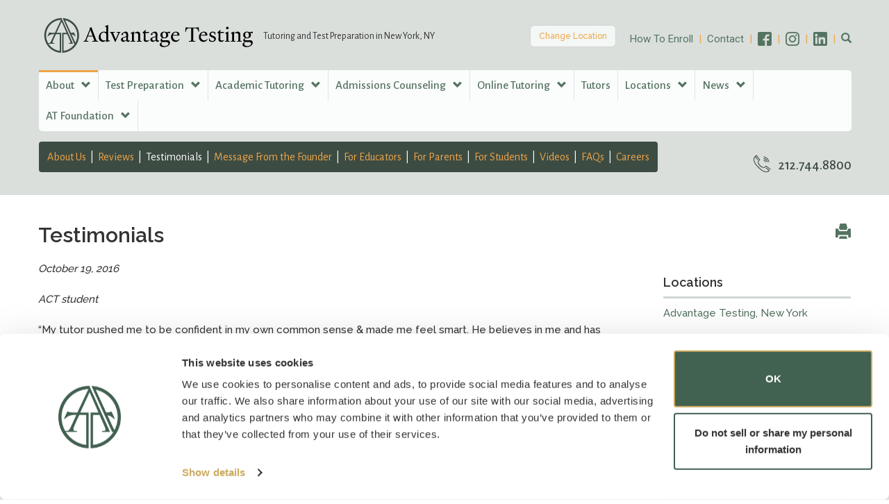

--- FILE ---
content_type: text/html; charset=UTF-8
request_url: https://www.advantagetesting.com/about-us/testimonials/act-new-york-01
body_size: 7614
content:
<!DOCTYPE html>
<html lang="en">
<head>
<meta charset="utf-8">
<meta http-equiv="X-UA-Compatible" content="IE=edge">
<meta name="viewport" content="width=device-width, initial-scale=1">
<link rel="canonical" href="https://www.advantagetesting.com/about-us/testimonials/act-new-york-01" />
<!-- The above 3 meta tags *must* come first in the head; any other head content must come *after* these tags -->
<title>Testimonials | Advantage Testing</title>
<meta name="description" content="“My tutor pushed me to be confident in my own common sense &amp; made me feel smart. He believes in me and has supported me in all aspects of the test-taking process, including being the emotional support I desperately needed. I wouldn’t have been able to">
<style type="text/css">
a#CybotCookiebotDialogPoweredbyCybot,
div#CybotCookiebotDialogPoweredByText {display: none;}
#CookiebotWidget .CookiebotWidget-body .CookiebotWidget-main-logo {display: none;}
</style>
<script id="Cookiebot" src="https://consent.cookiebot.com/uc.js" data-cbid="254d0e92-7afc-4d3e-8d87-9e23ac8ec0ad" data-blockingmode="auto" type="text/javascript"></script>
<script id="CookieDeclaration" src="https://consent.cookiebot.com/254d0e92-7afc-4d3e-8d87-9e23ac8ec0ad/cd.js" type="text/javascript" async></script>
<!-- Bootstrap -->
<link href="https://maxcdn.bootstrapcdn.com/bootstrap/3.3.7/css/bootstrap.min.css" rel="stylesheet" nonce="">
<!--<link rel="stylesheet" href="https://stackpath.bootstrapcdn.com/bootstrap/4.1.3/css/bootstrap.min.css">-->
<link href="/assets/css/style.css?v=20251021428" rel="stylesheet">
<link rel="apple-touch-icon" sizes="180x180" href="https://static.advantagetesting.com/images/favicons/apple-touch-icon.png">
<link rel="icon" type="image/png" href="https://static.advantagetesting.com/images/favicons/favicon-32x32.png" sizes="32x32">
<link rel="icon" type="image/png" href="https://static.advantagetesting.com/images/favicons/favicon-16x16.png" sizes="16x16">
<link rel="manifest" href="https://static.advantagetesting.com/images/favicons/manifest.json">
<link rel="mask-icon" href="https://static.advantagetesting.com/images/favicons/safari-pinned-tab.svg" color="#5bbad5">
<link rel="shortcut icon" href="/favicon.ico">
<meta name="msapplication-config" content="https://static.advantagetesting.com/images/favicons/browserconfig.xml">
<meta name="theme-color" content="#ffffff">
<meta name="facebook-domain-verification" content="xi29wrf4ou2s9tsh505zt0dhbuz063" />
<script src="https://ajax.googleapis.com/ajax/libs/jquery/3.7.1/jquery.min.js" nonce=""></script>
<script src="https://static.advantagetesting.com/js/plugins.js" nonce=""></script>
<script src="/assets/js/scripts.js" nonce=""></script>
<!-- HTML5 shim and Respond.js for IE8 support of HTML5 elements and media queries -->
<!-- WARNING: Respond.js doesn't work if you view the page via file:// -->
<!--[if lt IE 9]>
<script src="https://oss.maxcdn.com/respond/1.4.2/respond.min.js" nonce=""></script>
<![endif]-->
<meta property="og:url" content="https://www.advantagetesting.com/about-us/testimonials/act-new-york-01" />
<meta property="og:title" content="Testimonials | Advantage Testing" />
<meta property="og:description" content="“My tutor pushed me to be confident in my own common sense &amp; made me feel smart. He believes in me and has supported me in all aspects of the test-taking process, including being the emotional support I desperately needed. I wouldn’t have been able to">
<meta property="og:image" content="https://www.advantagetesting.com/images/og-logo.png" />
<!-- Google Tag Manager -->
<script>(function(w,d,s,l,i){w[l]=w[l]||[];w[l].push({'gtm.start':
new Date().getTime(),event:'gtm.js'});var f=d.getElementsByTagName(s)[0],
j=d.createElement(s),dl=l!='dataLayer'?'&l='+l:'';j.async=true;j.src=
'https://www.googletagmanager.com/gtm.js?id='+i+dl;f.parentNode.insertBefore(j,f);
})(window,document,'script','dataLayer','GTM-5JL27VWK');</script>
<!-- End Google Tag Manager -->
<script data-cookieconsent="ignore">
window.dataLayer = window.dataLayer || [];
function gtag() {
dataLayer.push(arguments);
}
gtag("consent", "default", {
ad_personalization: "denied",
ad_storage: "denied",
ad_user_data: "denied",
analytics_storage: "denied",
functionality_storage: "denied",
personalization_storage: "denied",
security_storage: "granted",
wait_for_update: 500,
});
gtag("set", "ads_data_redaction", true);
gtag("set", "url_passthrough", false);
</script>
<!-- Facebook Pixel Code -->
<script nonce="">
!function(f,b,e,v,n,t,s)
{if(f.fbq)return;n=f.fbq=function(){n.callMethod?
n.callMethod.apply(n,arguments):n.queue.push(arguments)};
if(!f._fbq)f._fbq=n;n.push=n;n.loaded=!0;n.version='2.0';
n.queue=[];t=b.createElement(e);t.async=!0;
t.src=v;s=b.getElementsByTagName(e)[0];
s.parentNode.insertBefore(t,s)}(window, document,'script',
'https://connect.facebook.net/en_US/fbevents.js');
fbq('init', '272812980616855');
fbq('track', 'PageView');
</script>
<noscript><img height="1" width="1" style="display:none" src="https://www.facebook.com/tr?id=272812980616855&ev=PageView&noscript=1" /></noscript>
<!-- End Facebook Pixel Code -->
<script type="application/ld+json" nonce="">
{
"@context": "http://schema.org",
"@type": "BreadcrumbList",
"itemListElement": [{
"@type": "ListItem",
"position": 1,
"item": {
"@id": "https://www.advantagetesting.com/about-us",
"name": "About"
}
},{
"@type": "ListItem",
"position": 2,
"item": {
"@id": "https://www.advantagetesting.com/about-us/testimonials",
"name": "Testimonials"
}
},{
"@type": "ListItem",
"position": 3,
"item": {
"@id": "https://www.advantagetesting.com/about-us/testimonials/act-new-york-01",
"name": "NY ACT 01"
}
}]
}
</script>
<script type="application/ld+json" nonce="">
{
"@context": "http://schema.org",
"@type": "Organization",
"url": "https://www.advantagetesting.com",
"logo": "https://www.advantagetesting.com/images/logo.svg",
"name": "Advantage Testing",
"sameAs": ["https://www.linkedin.com/company/advantage-testing/","https://www.facebook.com/AdvantageTesting/","https://www.instagram.com/advantagetesting/"]
}
</script>
<script src="https://t.contentsquare.net/uxa/56a2b70c9cb58.js" nonce=""></script>
</head>
<body>
<!-- Google Tag Manager (noscript) -->
<noscript><iframe src="https://www.googletagmanager.com/ns.html?id=GTM-5JL27VWK" height="0" width="0" style="display:none;visibility:hidden"></iframe></noscript>
<!-- End Google Tag Manager (noscript) -->
<nav class="sidemenu">
<style nonce="">
nav.sidemenu .devthree {
padding-left:22px;
font-size:14px;
line-height:1;
}
nav.sidemenu .devthree li {
border:none;
line-height:1.5;
}
</style>
<div class="deviceNav">
<ul>
<li><a href="#about-us" class="next-level">About <span class="nav-arrow">&raquo;</span></a>
<ul class="device-subnav" id="about-us">
<li class="go-back"><span class="closer"><span class="nav-arrow">&laquo;</span> Main Menu </span></li>
<li><a href="/about-us/about-us">About Us</a></li>
<li><a href="/about-us/reviews">Reviews</a></li>
<li><a href="/about-us/testimonials" class="selected">Testimonials</a></li>
<li><a href="/about-us/founder">Message From the Founder</a></li>
<li><a href="/about-us/educators">For Educators</a></li>
<li><a href="/about-us/parents">For Parents</a></li>
<li><a href="/about-us/students">For Students</a></li>
<li><a href="/about-us/videos">Videos</a></li>
<li><a href="/about-us/faq">FAQs</a></li>
<li><a href="/about-us/careers">Careers</a></li>
</ul>
</li>
<li><a href="#test-prep" class="next-level">Test Preparation <span class="nav-arrow">&raquo;</span></a>
<ul class="device-subnav" id="test-prep">
<li class="go-back"><span class="closer"><span class="nav-arrow">&laquo;</span> Main Menu </span></li>
<li><a href="/test-prep/sat">SAT</a></li>
<li><a href="/test-prep/act">ACT</a></li>
<li><a href="/test-prep/ap-exams">AP Exams</a></li>
<li><a href="/test-prep/mcat">MCAT</a></li>
<li><a href="/test-prep/gmat">GMAT</a></li>
<li><a href="/test-prep/gre">GRE</a></li>
<li><a href="/test-prep/lsat">LSAT</a></li>
<li><a href="/test-prep/ssat">SSAT</a></li>
<li><a href="/test-prep/isee">ISEE</a></li>
<li><a href="/test-prep/bar">Bar Exam</a></li>
<li><a href="/test-prep/resources">Resources</a></li>
<li><a href="/test-prep/ny-lsat">LSAT Class</a></li>
</ul>
</li>
<li><a href="#academic-tutoring" class="next-level">Academic Tutoring <span class="nav-arrow">&raquo;</span></a>
<ul class="device-subnav" id="academic-tutoring">
<li class="go-back"><span class="closer"><span class="nav-arrow">&laquo;</span> Main Menu </span></li>
<li><a href="/academic-tutoring/academic-tutoring">Academic Tutoring Programs</a></li>
<li><a href="/academic-tutoring/writing-instruction">Writing Instruction</a></li>
<li><a href="/academic-tutoring/business-school-tutoring">Business School Tutoring</a></li>
<li><a href="/academic-tutoring/law-school-tutoring">Law School Tutoring</a></li>
<li><a href="/academic-tutoring/back-to-school">Back-to-School Program</a></li>
</ul>
</li>
<li><a href="#admissions-counseling" class="next-level">Admissions Counseling <span class="nav-arrow">&raquo;</span></a>
<ul class="device-subnav" id="admissions-counseling">
<li class="go-back"><span class="closer"><span class="nav-arrow">&laquo;</span> Main Menu </span></li>
<li><a href="/admissions-counseling/application-consulting">Application Counseling</a></li>
<li><a href="/admissions-counseling/college-admissions">College Admissions</a></li>
<li><a href="/admissions-counseling/business-school-admissions">Business School Admissions</a></li>
<li><a href="/admissions-counseling/law-school-admissions">Law School Admissions</a></li>
<li><a href="/admissions-counseling/medical-school-admissions">Medical School Admissions</a></li>
<li><a href="/admissions-counseling/interview-training">Interview Training</a></li>
</ul>
</li>
<li><a href="#online-tutoring" class="next-level">Online Tutoring <span class="nav-arrow">&raquo;</span></a>
<ul class="device-subnav" id="online-tutoring">
<li class="go-back"><span class="closer"><span class="nav-arrow">&laquo;</span> Main Menu </span></li>
<li><a href="/online-tutoring/index">Programs</a></li>
<li><a href="/online-tutoring/online-tutoring-technology">Technology</a></li>
<li><a href="/online-tutoring/remote-learning-success">Remote Learning Success</a></li>
<li><a href="/online-tutoring/remotely-proctored-practice-tests">Remotely Proctored Practice Tests</a></li>
</ul>
</li>
<li><a href="/tutors">Tutors</a>
</li>
<li><a href="#locations" class="next-level">Locations <span class="nav-arrow">&raquo;</span></a>
<ul class="device-subnav" id="locations">
<li class="go-back"><span class="closer"><span class="nav-arrow">&laquo;</span> Main Menu </span></li>
<li><a href="/locations/new-york">New York, NY</a></li>
<li><a href="/locations/long-island">Long Island, NY</a></li>
<li><a href="/locations/westchester">Westchester, NY</a></li>
<li><a href="/locations/los-angeles">Los Angeles, CA</a></li>
<li><a href="/locations/orange-county">Orange County</a></li>
<li><a href="/locations/silicon-valley">Silicon Valley</a></li>
<li><a href="/locations/houston">Houston, TX</a></li>
<li><a href="/locations/austin">Austin, TX</a></li>
<li><a href="/locations/boston">Boston, MA</a></li>
<li><a href="/locations/south-florida">South Florida</a></li>
<li><a href="/locations/westport">Westport, CT</a></li>
<li><a href="/locations/washington-dc">Washington, DC</a></li>
<li><a href="/locations/northern-nj">Northern NJ</a></li>
<li><a href="/locations/philadelphia">Philadelphia, PA</a></li>
<li><a href="/locations/chicago">Chicago, IL</a></li>
<li><a href="/locations/portland">Portland, OR</a></li>
<li><a href="/locations/united-kingdom">United Kingdom</a></li>
<li><a href="/locations/la-jolla">La Jolla, CA</a></li>
<li><a href="/locations/charlotte">Charlotte, NC</a></li>
<li><a href="#satellite-offices" class="next-level">Satellite Offices <span class="nav-arrow">&raquo;</span></a>
<ul class="device-subnav" id="satellite-offices">
<li class="go-back"><span class="closer"><span class="nav-arrow">&laquo;</span> Main Menu</span></li>
<li><a href="/locations/satellite-offices/princeton">Princeton, NJ</a></li>
<li><a href="/locations/satellite-offices/miami">Miami, FL</a></li>
<li><a href="/locations/satellite-offices/dallas">Dallas, TX</a></li>
<li><a href="/locations/satellite-offices/denver">Denver, CO</a></li>
<li><a href="/locations/satellite-offices/minneapolis">Minneapolis, MN</a></li>
<li><a href="/locations/satellite-offices/las-vegas">Las Vegas, NV</a></li>
<li><a href="/locations/satellite-offices/seattle">Seattle, WA</a></li>
<li><a href="/locations/satellite-offices/new-orleans">New Orleans, LA</a></li>
<li><a href="/locations/satellite-offices/pittsburgh">Pittsburgh, PA</a></li>
<li><a href="/locations/satellite-offices/raleigh-durham">Raleigh-Durham, NC</a></li>
<li><a href="/locations/satellite-offices/salt-lake-city">Salt Lake City, UT</a></li>
<li><a href="/locations/satellite-offices/st-louis">St. Louis, MO</a></li>
<li><a href="/locations/satellite-offices/nashville">Nashville, TN</a></li>
<li><a href="/locations/satellite-offices/charleston">Charleston, SC</a></li>
<li><a href="/locations/satellite-offices/paris">Paris, France</a></li>
</ul>
</li>
<li><a href="/locations/distance-learning">Distance Learning</a></li>
</ul>
</li>
<li><a href="#news" class="next-level">News <span class="nav-arrow">&raquo;</span></a>
<ul class="device-subnav" id="news">
<li class="go-back"><span class="closer"><span class="nav-arrow">&laquo;</span> Main Menu </span></li>
<li><a href="/news/news-items">News</a></li>
<li><a href="/news/media">Media</a></li>
</ul>
</li>
<li><a href="#at-foundation" class="next-level">AT Foundation <span class="nav-arrow">&raquo;</span></a>
<ul class="device-subnav" id="at-foundation">
<li class="go-back"><span class="closer"><span class="nav-arrow">&laquo;</span> Main Menu </span></li>
<li><a href="/at-foundation/index">Mission</a></li>
<li><a href="/at-foundation/trials">TRIALS</a></li>
<li><a href="/at-foundation/math-prize">Math Prize for Girls</a></li>
<li><a href="/at-foundation/past-public-service">Past Public Service</a></li>
</ul>
</li>
</ul>
</div></nav>
<input type="checkbox" id="nav-trigger" class="nav-trigger" />
<label for="nav-trigger" class="glyphicon"></label>
<!-- START TEMPLATE -->
<div class="site-wrap">
<header class="mbl-fixed">
<div class="container">
<div class="row">
<div class="col-md-12">
<nav class="navbar navbar-top">
<div class="container">
<!-- Brand and toggle get grouped for better mobile display -->
<div class="navbar-header">
<a class="navbar-brand" href="/"><img src="/images/logo.svg" alt="Advantage Testing Tutoring and Test Preparation" class="logo" /> <p id="Brand" class="md-hide">Tutoring and Test Preparation in New York, NY</p></a>
</div>
<div class="navbar-collapse" id="at-navbar-collapse-1">
<ul class="nav navbar-nav navbar-right md-hide">
<li class="changeButton"><a href="#changeLocation" class="modalOpen changeLocation" id="ModalOpen" data-content="changeLocation">Change Location</a></li>
<li><a href="/how-enroll">How To Enroll</a></li>
<li><a href="/contact">Contact</a></li>
<li class="d-mobile-none"><a href="https://www.facebook.com/AdvantageTesting/" target="_blank"><img src="/images/fb-20.png" style="margin-top:-3px;" width="20" height="20" /></a></li>
<li class="d-mobile-none"><a href="https://www.instagram.com/advantagetesting/" target="_blank"><img src="/images/instagram.png" width="20" height="20" style="margin-top:-3px;" /></a></li>
<li class="d-mobile-none"><a href="https://www.linkedin.com/company/advantage-testing/" title="LinkedIn" target="_blank"><img src="/images/In-20.png" width="20" height="20" style="margin-top:-3px;" /></a></li>
<li class="dropdown dropdown-search">
<a class="dropdown-toggle" aria-expanded="false" aria-haspopup="true" role="button" data-toggle="dropdown" href="#"><span class="glyphicon glyphicon-search" aria-hidden="true"></span></a>
<ul class="dropdown-menu">
<li>
<form class="navbar-form navbar-left" name="sitesearch" id="sitesearch" method="get" action="/global-search-results">
<div class="form-group" role="search">
<input id="searchQuery" name="searchQuery" title="search query" type="text" class="form-control" placeholder="Search">
</div>
<button type="submit" class="btn btn-search">Submit</button>
</form>
</li>
</ul>
</li>
</ul>
<div class="clearfix"></div>
<ul class="nav navbar-nav nav-main">
<li class="dropdown">
<a href="#" class="dropdown-toggle active" data-toggle="dropdown" role="button" aria-haspopup="true" aria-expanded="false">About <span class="glyphicon glyphicon-chevron-down"></span></a>
<ul class="dropdown-menu">
<li><a href="/about-us/about-us">About Us</a></li>
<li><a href="/about-us/reviews">Reviews</a></li>
<li><a href="/about-us/testimonials" class="active">Testimonials</a></li>
<li><a href="/about-us/founder">Message From the Founder</a></li>
<li><a href="/about-us/educators">For Educators</a></li>
<li><a href="/about-us/parents">For Parents</a></li>
<li><a href="/about-us/students">For Students</a></li>
<li><a href="/about-us/videos">Videos</a></li>
<li><a href="/about-us/faq">FAQs</a></li>
<li><a href="/about-us/careers">Careers</a></li>
</ul>
</li>
<li class="dropdown">
<a href="#" class="dropdown-toggle" data-toggle="dropdown" role="button" aria-haspopup="true" aria-expanded="false">Test Preparation <span class="glyphicon glyphicon-chevron-down"></span></a>
<ul class="dropdown-menu">
<li><a href="/test-prep/sat">SAT</a></li>
<li><a href="/test-prep/act">ACT</a></li>
<li><a href="/test-prep/ap-exams">AP Exams</a></li>
<li><a href="/test-prep/mcat">MCAT</a></li>
<li><a href="/test-prep/gmat">GMAT</a></li>
<li><a href="/test-prep/gre">GRE</a></li>
<li><a href="/test-prep/lsat">LSAT</a></li>
<li><a href="/test-prep/ssat">SSAT</a></li>
<li><a href="/test-prep/isee">ISEE</a></li>
<li><a href="/test-prep/bar">Bar Exam</a></li>
<li><a href="/test-prep/resources">Resources</a></li>
<li><a href="/test-prep/ny-lsat">LSAT Class</a></li>
</ul>
</li>
<li class="dropdown">
<a href="#" class="dropdown-toggle" data-toggle="dropdown" role="button" aria-haspopup="true" aria-expanded="false">Academic Tutoring <span class="glyphicon glyphicon-chevron-down"></span></a>
<ul class="dropdown-menu">
<li><a href="/academic-tutoring/academic-tutoring">Academic Tutoring Programs</a></li>
<li><a href="/academic-tutoring/writing-instruction">Writing Instruction</a></li>
<li><a href="/academic-tutoring/business-school-tutoring">Business School Tutoring</a></li>
<li><a href="/academic-tutoring/law-school-tutoring">Law School Tutoring</a></li>
<li><a href="/academic-tutoring/back-to-school">Back-to-School Program</a></li>
</ul>
</li>
<li class="dropdown">
<a href="#" class="dropdown-toggle" data-toggle="dropdown" role="button" aria-haspopup="true" aria-expanded="false">Admissions Counseling <span class="glyphicon glyphicon-chevron-down"></span></a>
<ul class="dropdown-menu">
<li><a href="/admissions-counseling/application-consulting">Application Counseling</a></li>
<li><a href="/admissions-counseling/college-admissions">College Admissions</a></li>
<li><a href="/admissions-counseling/business-school-admissions">Business School Admissions</a></li>
<li><a href="/admissions-counseling/law-school-admissions">Law School Admissions</a></li>
<li><a href="/admissions-counseling/medical-school-admissions">Medical School Admissions</a></li>
<li><a href="/admissions-counseling/interview-training">Interview Training</a></li>
</ul>
</li>
<li class="dropdown">
<a href="#" class="dropdown-toggle" data-toggle="dropdown" role="button" aria-haspopup="true" aria-expanded="false">Online Tutoring <span class="glyphicon glyphicon-chevron-down"></span></a>
<ul class="dropdown-menu">
<li><a href="/online-tutoring/index">Programs</a></li>
<li><a href="/online-tutoring/online-tutoring-technology">Technology</a></li>
<li><a href="/online-tutoring/remote-learning-success">Remote Learning Success</a></li>
<li><a href="/online-tutoring/remotely-proctored-practice-tests">Remotely Proctored Practice Tests</a></li>
</ul>
</li>
<li><a href="/tutors" class="">Tutors </a></li>
<li class="dropdown">
<a href="#" class="dropdown-toggle" data-toggle="dropdown" role="button" aria-haspopup="true" aria-expanded="false">Locations <span class="glyphicon glyphicon-chevron-down"></span></a>
<ul class="dropdown-menu">
<li><a href="/locations/new-york">New York, NY</a></li>
<li><a href="/locations/long-island">Long Island, NY</a></li>
<li><a href="/locations/westchester">Westchester, NY</a></li>
<li><a href="/locations/los-angeles">Los Angeles, CA</a></li>
<li><a href="/locations/orange-county">Orange County</a></li>
<li><a href="/locations/silicon-valley">Silicon Valley</a></li>
<li><a href="/locations/houston">Houston, TX</a></li>
<li><a href="/locations/austin">Austin, TX</a></li>
<li><a href="/locations/boston">Boston, MA</a></li>
<li><a href="/locations/south-florida">South Florida</a></li>
<li><a href="/locations/westport">Westport, CT</a></li>
<li><a href="/locations/washington-dc">Washington, DC</a></li>
<li><a href="/locations/northern-nj">Northern NJ</a></li>
<li><a href="/locations/philadelphia">Philadelphia, PA</a></li>
<li><a href="/locations/chicago">Chicago, IL</a></li>
<li><a href="/locations/portland">Portland, OR</a></li>
<li><a href="/locations/united-kingdom">United Kingdom</a></li>
<li><a href="/locations/la-jolla">La Jolla, CA</a></li>
<li><a href="/locations/charlotte">Charlotte, NC</a></li>
<li><a href="/locations/satellite-offices">Satellite Offices</a></li>
<ul class="mobile-three">
<li><a href="/locations/satellite-offices/princeton">Princeton, NJ</a></li>
<li><a href="/locations/satellite-offices/miami">Miami, FL</a></li>
<li><a href="/locations/satellite-offices/dallas">Dallas, TX</a></li>
<li><a href="/locations/satellite-offices/denver">Denver, CO</a></li>
<li><a href="/locations/satellite-offices/minneapolis">Minneapolis, MN</a></li>
<li><a href="/locations/satellite-offices/las-vegas">Las Vegas, NV</a></li>
<li><a href="/locations/satellite-offices/seattle">Seattle, WA</a></li>
<li><a href="/locations/satellite-offices/new-orleans">New Orleans, LA</a></li>
<li><a href="/locations/satellite-offices/pittsburgh">Pittsburgh, PA</a></li>
<li><a href="/locations/satellite-offices/raleigh-durham">Raleigh-Durham, NC</a></li>
<li><a href="/locations/satellite-offices/salt-lake-city">Salt Lake City, UT</a></li>
<li><a href="/locations/satellite-offices/st-louis">St. Louis, MO</a></li>
<li><a href="/locations/satellite-offices/nashville">Nashville, TN</a></li>
<li><a href="/locations/satellite-offices/charleston">Charleston, SC</a></li>
<li><a href="/locations/satellite-offices/paris">Paris, France</a></li>
</ul>
<li><a href="/locations/distance-learning">Distance Learning</a></li>
</ul>
</li>
<li class="dropdown">
<a href="#" class="dropdown-toggle" data-toggle="dropdown" role="button" aria-haspopup="true" aria-expanded="false">News <span class="glyphicon glyphicon-chevron-down"></span></a>
<ul class="dropdown-menu">
<li><a href="/news/news-items">News</a></li>
<li><a href="/news/media">Media</a></li>
</ul>
</li>
<li class="dropdown">
<a href="#" class="dropdown-toggle" data-toggle="dropdown" role="button" aria-haspopup="true" aria-expanded="false">AT Foundation <span class="glyphicon glyphicon-chevron-down"></span></a>
<ul class="dropdown-menu">
<li><a href="/at-foundation/index">Mission</a></li>
<li><a href="/at-foundation/trials">TRIALS</a></li>
<li><a href="/at-foundation/math-prize">Math Prize for Girls</a></li>
<li><a href="/at-foundation/past-public-service">Past Public Service</a></li>
</ul>
</li>
</ul>
<div class="row md-hide">
<div class="col-md-10 col-sm-9">
<ul class="nav navbar-nav nav-sub">
<li><a href="/about-us/about-us">About Us</a></li>
<li><a href="/about-us/reviews">Reviews</a></li>
<li><a href="/about-us/testimonials" class="active">Testimonials</a></li>
<li><a href="/about-us/founder">Message From the Founder</a></li>
<li><a href="/about-us/educators">For Educators</a></li>
<li><a href="/about-us/parents">For Parents</a></li>
<li><a href="/about-us/students">For Students</a></li>
<li><a href="/about-us/videos">Videos</a></li>
<li><a href="/about-us/faq">FAQs</a></li>
<li><a href="/about-us/careers">Careers</a></li>
</ul>
</div>
<div class="col-md-2 col-sm-3 phonewrapper">
<p class="phone" style="margin-bottom:0;">212.744.8800</p>
</div><!-- end col -->
</div><!-- end row -->
</div><!-- /.navbar-collapse -->
</div><!-- /.container -->
</nav>
</div>
</div>
</div>
</header>
<main class="act-new-york-01">
<div class="container">
<div class="row">
<div class="col-xs-8">
<h1>
Testimonials</h1>
</div>
<div class="col-xs-4">
<div class="tools" style="margin-bottom: 19px;margin-top: 40px;">
<p style="text-align:right;font-size:22px;line-height:1.2;"><a href="#/about-us/testimonials/act-new-york-01" rel="nofollow" class="print ef-print" style="margin-left:16px;"><span class="glyphicon glyphicon-print"></span></a></p>
</div>
</div>
</div>
<div class="row ">
<div class="col-md-9">
<section class="maincontent">
<p class="news-date"><em>October 19, 2016</em></p>
<p class="news-citation"><em>ACT student</em></p><p>
“My tutor pushed me to be confident in my own common sense & made me feel smart. He believes in me and has supported me in all aspects of the test-taking process, including being the emotional support I desperately needed. I wouldn’t have been able to do this without him. He is truly <strong>the most perfect tutor</strong>.”</p>
</section>
</div><!-- end col-md-9 -->
<div class="col-md-3">
<div class="sidebar-furtherinfowrapper">
<h3>Locations</h3>
<p><a href="/locations/new-york">Advantage Testing, New York</a></p>
</div>
<div class="sidebar-furtherinfowrapper">
<h3>Subjects</h3>
<p><a href="/test-prep/act">ACT Tutoring</a></p>
</div>
<!-- Begin MailChimp Signup Form -->
<div id="mc_embed_signup" class="sidebar-subscribewrapper">
<form action="//advantagetesting.us3.list-manage.com/subscribe/post?u=87b3e4e03da643c38b7135aa8&amp;id=c429681b5e" method="post" id="mc-embedded-subscribe-form" name="mc-embedded-subscribe-form" class="validate" target="_blank" novalidate>
<div id="mc_embed_signup_scroll">
<h4>Subscribe to our mailing list</h4>
<div class="indicates-required"><span class="asterisk">*</span> indicates required</div>
<div class="mc-field-group">
<input type="email" value="" name="EMAIL" class="required email" placeholder="Email Address*" id="mce-EMAIL">
</div>
<div class="mc-field-group">
<input type="text" value="" name="FNAME" class="" placeholder="First Name" id="mce-FNAME">
</div>
<div class="mc-field-group">
<input type="text" value="" name="LNAME" class="" placeholder="Last Name" id="mce-LNAME">
</div>
<div id="mce-responses" class="clear">
<div class="response" id="mce-error-response" style="display:none"></div>
<div class="response" id="mce-success-response" style="display:none"></div>
</div>    <!-- real people should not fill this in and expect good things - do not remove this or risk form bot signups-->
<div style="position: absolute; left: -5000px;" aria-hidden="true"><input type="text" name="b_87b3e4e03da643c38b7135aa8_c429681b5e" tabindex="-1" value=""></div>
<div class="clear"><input type="submit" value="Subscribe" name="subscribe" id="mc-embedded-subscribe" class="btn btn-default">	</div>
</div>
</form>
</div>
<!--End mc_embed_signup--></div><!-- end col-md-3 -->
</div>
</div><!-- end container -->
</main>
<footer>
<div class="container mobile-buttons">
<div class="row">
<div class="col-xs-6">
<a href="#" class="btn btn-default sitemap-toggle">Show Sitemap</a>
</div>
<div class="col-xs-6">
<a href="#" class="btn btn-default back-to-top">Back to Top</a>
</div>
</div>
</div>
<div class="container sitemap">
<div class="row">
<div class="col-sm-3">
<ul>
<li><a href="/about-us">About Advantage Testing</a>
<ul>
<li><a href="/about-us/about-us">About Us</a></li>
<li><a href="/about-us/reviews">Advantage Testing Reviews</a></li>
<li><a href="/about-us/testimonials">Testimonials</a></li>
<li><a href="/about-us/founder">Message From the Founder</a></li>
<li><a href="/about-us/educators">A Message to Educators</a></li>
<li><a href="/about-us/parents">A Message to Parents</a></li>
<li><a href="/about-us/students">A Message to Students</a></li>
<li><a href="/about-us/videos">Videos</a></li>
<li><a href="/about-us/faq">FAQs</a></li>
<li><a href="/about-us/careers">Careers</a></li>
</ul>
</li>
<li><a href="/tutors">Tutors & Instructors</a></li>
<li><a href="/news">News</a></li>
<li><a href="/at-foundation">AT Foundation</a>
<ul>
<li><a href="/at-foundation/index">AT Foundation</a></li>
<li><a href="/at-foundation/trials">TRIALS</a></li>
<li><a href="/at-foundation/math-prize">Advantage Testing Foundation/Jane Street Math Prize for Girls</a></li>
<li><a href="/at-foundation/past-public-service">Past Public Service</a></li>
</ul>
</li>
</ul>
</div>
<div class="col-sm-3">
<ul>
<li><a href="/test-prep">Test Preparation</a>
<ul>
<li><a href="/test-prep/sat">SAT</a></li>
<li><a href="/test-prep/act">ACT</a></li>
<li><a href="/test-prep/ap-exams">AP Exams</a></li>
<li><a href="/test-prep/mcat">MCAT</a></li>
<li><a href="/test-prep/gmat">GMAT</a></li>
<li><a href="/test-prep/gre">GRE</a></li>
<li><a href="/test-prep/lsat">LSAT</a></li>
<li><a href="/test-prep/ssat">SSAT</a></li>
<li><a href="/test-prep/isee">ISEE</a></li>
<li><a href="/test-prep/bar">Bar Exam</a></li>
<li><a href="/test-prep/resources">Resources</a></li>
<li><a href="/test-prep/ny-lsat">LSAT Class</a></li>
</ul>
</li>
</ul>
<ul>
<li><a href="https://www.advantagetesting.info/" target="_blank">Advantage Testing Q&A</a>
</ul>
</div>
<div class="col-sm-3">
<ul>
<li><a href="/academic-tutoring">Academic Tutoring</a>
<ul>
<li><a href="/academic-tutoring/academic-tutoring">Academic Tutoring Programs</a></li>
<li><a href="/academic-tutoring/writing-instruction">Writing Instruction</a></li>
<li><a href="/academic-tutoring/business-school-tutoring">Business School Tutoring</a></li>
<li><a href="/academic-tutoring/law-school-tutoring">Law School Tutoring</a></li>
<li><a href="/academic-tutoring/back-to-school">Back-to-School Program</a></li>
</ul>
</li>
</ul>
<ul>
<li><a href="/admissions-counseling">Admissions Counseling</a>
<ul>
<li><a href="/admissions-counseling/application-consulting">Application Counseling</a></li>
<li><a href="/admissions-counseling/college-admissions">College Admissions</a></li>
<li><a href="/admissions-counseling/business-school-admissions">Business School Admissions</a></li>
<li><a href="/admissions-counseling/law-school-admissions">Law School Admissions</a></li>
<li><a href="/admissions-counseling/medical-school-admissions">Medical School Admissions</a></li>
<li><a href="/admissions-counseling/interview-training">Interview Training</a></li>
</ul>
</li>
</ul>
<ul>
<li><a href="/online-tutoring">Online Tutoring</a>
<ul>
<li><a href="/online-tutoring/index">Programs</a></li>
<li><a href="/online-tutoring/online-tutoring-technology">Technology</a></li>
<li><a href="/online-tutoring/remote-learning-success">Remote Learning Success</a></li>
<li><a href="/online-tutoring/remotely-proctored-practice-tests">Remotely Proctored Practice Tests</a></li>
</ul>
</li>
</ul>
</div>
<div class="col-sm-3">
<ul>
<li><a href="/locations">Advantage Testing Locations</a>
<ul>
<li><a href="/locations/new-york">New York, NY</a></li>
<li><a href="/locations/long-island">Long Island, NY</a></li>
<li><a href="/locations/westchester">Westchester, NY</a></li>
<li><a href="/locations/los-angeles">Los Angeles, CA</a></li>
<li><a href="/locations/orange-county">Orange County</a></li>
<li><a href="/locations/silicon-valley">Silicon Valley</a></li>
<li><a href="/locations/houston">Houston, TX</a></li>
<li><a href="/locations/austin">Austin, TX</a></li>
<li><a href="/locations/boston">Boston, MA</a></li>
<li><a href="/locations/south-florida">South Florida</a></li>
<li><a href="/locations/westport">Westport, CT</a></li>
<li><a href="/locations/washington-dc">Washington, DC</a></li>
<li><a href="/locations/northern-nj">Northern NJ</a></li>
<li><a href="/locations/philadelphia">Philadelphia, PA</a></li>
<li><a href="/locations/chicago">Chicago, IL</a></li>
<li><a href="/locations/portland">Portland, OR</a></li>
<li><a href="/locations/united-kingdom">United Kingdom</a></li>
<li><a href="/locations/la-jolla">La Jolla, CA</a></li>
<li><a href="/locations/charlotte">Charlotte, NC</a></li>
<li><a href="/locations/satellite-offices">Satellite Offices</a></li>
<li><a href="/locations/distance-learning">Distance Learning</a></li>
</ul>
</li>
</ul>
</div>
</div>
</div>
<div class="container copyright">
<div class="row">
<div class="col-md-12">
<p>Copyright 2026 Advantage Testing, Inc. All Rights Reserved.
<a href="/misc/terms">Terms</a> |
<a href="/misc/privacy">Privacy</a> |
<a href="/misc/credits">Credits</a> |
<a href="/misc/sitemap">Sitemap</a>
</p>
</div>
</div>
</div>
</footer>
</div><!-- end site-wrap -->
<!-- video modalwindow -->
<div id="overlay"></div>
<!-- end video modalwindow -->
<!-- modal window -->
<div id="modalWindow">
<div class="modalContainerWrapper">
<div id="ajaxContent">
</div><!-- end .changeLocation -->
</div><!-- end .modalContainerWrapper -->
</div><!-- end #modalWindow -->
<!-- end modal window -->
<script src="https://stackpath.bootstrapcdn.com/bootstrap/4.5.0/js/bootstrap.bundle.min.js" nonce=""></script>
<script nonce="">window.rubyApi={l:[],t:[],on:function(){this.l.push(arguments)},trigger:function(){this.t.push(arguments)}};(function(){var e="aecf4554-d220-4e06-9349-4d24d83bb821";var a=false;var t=document.createElement("script");t.async=true;t.type="text/javascript";t.src="https://chatwidget.ruby.com/"+e;document.getElementsByTagName("HEAD").item(0).appendChild(t);t.onreadystatechange=t.onload=function(t){if(!a&&(!this.readyState||this.readyState=="loaded"||this.readyState=="complete")){if(window.RubyChat)window.RubyChat({c:e});a=true}}})();</script>
</body>
</html>

--- FILE ---
content_type: application/x-javascript
request_url: https://consentcdn.cookiebot.com/consentconfig/254d0e92-7afc-4d3e-8d87-9e23ac8ec0ad/advantagetesting.com/configuration.js
body_size: 519
content:
CookieConsent.configuration.tags.push({id:185510803,type:"script",tagID:"",innerHash:"",outerHash:"",tagHash:"3234686299066",url:"https://consent.cookiebot.com/uc.js",resolvedUrl:"https://consent.cookiebot.com/uc.js",cat:[1]});CookieConsent.configuration.tags.push({id:185510804,type:"script",tagID:"",innerHash:"",outerHash:"",tagHash:"1141789058889",url:"https://t.contentsquare.net/uxa/56a2b70c9cb58.js",resolvedUrl:"https://t.contentsquare.net/uxa/56a2b70c9cb58.js",cat:[1,3]});CookieConsent.configuration.tags.push({id:185510809,type:"script",tagID:"",innerHash:"",outerHash:"",tagHash:"4702961150839",url:"",resolvedUrl:"",cat:[4]});CookieConsent.configuration.tags.push({id:185510810,type:"script",tagID:"",innerHash:"",outerHash:"",tagHash:"10321138708800",url:"",resolvedUrl:"",cat:[3,4]});CookieConsent.configuration.tags.push({id:185510811,type:"script",tagID:"",innerHash:"",outerHash:"",tagHash:"16234043147728",url:"",resolvedUrl:"",cat:[1,2,3]});CookieConsent.configuration.tags.push({id:185510816,type:"script",tagID:"",innerHash:"",outerHash:"",tagHash:"6635985480751",url:"https://www.google.com/recaptcha/api.js",resolvedUrl:"https://www.google.com/recaptcha/api.js",cat:[1]});CookieConsent.configuration.tags.push({id:185510817,type:"script",tagID:"",innerHash:"",outerHash:"",tagHash:"6322055483206",url:"https://maps.googleapis.com/maps/api/js?key=AIzaSyDuurhxWI5eNX_flcoFqqQd8ICTSzBAWvs",resolvedUrl:"https://maps.googleapis.com/maps/api/js?key=AIzaSyDuurhxWI5eNX_flcoFqqQd8ICTSzBAWvs",cat:[2]});CookieConsent.configuration.tags.push({id:185510821,type:"script",tagID:"",innerHash:"",outerHash:"",tagHash:"15174894474376",url:"https://checkout.stripe.com/checkout.js",resolvedUrl:"https://checkout.stripe.com/checkout.js",cat:[1,2]});CookieConsent.configuration.tags.push({id:185510822,type:"iframe",tagID:"",innerHash:"",outerHash:"",tagHash:"10562244817022",url:"https://drive.google.com/file/d/1w7zQGAsGxArk8w0mMDZWsWKRh3lpHI5Q/preview",resolvedUrl:"https://drive.google.com/file/d/1w7zQGAsGxArk8w0mMDZWsWKRh3lpHI5Q/preview",cat:[4]});CookieConsent.configuration.tags.push({id:185510823,type:"iframe",tagID:"",innerHash:"",outerHash:"",tagHash:"41052913460",url:"https://player.vimeo.com/video/47607365?title=0&byline=0&portrait=0&color=819394",resolvedUrl:"https://player.vimeo.com/video/47607365?title=0&byline=0&portrait=0&color=819394",cat:[3]});CookieConsent.configuration.tags.push({id:185510824,type:"script",tagID:"",innerHash:"",outerHash:"",tagHash:"9566418160681",url:"https://platform.twitter.com/widgets.js",resolvedUrl:"https://platform.twitter.com/widgets.js",cat:[1,4]});CookieConsent.configuration.tags.push({id:185510845,type:"iframe",tagID:"",innerHash:"",outerHash:"",tagHash:"9641553210331",url:"https://www.youtube-nocookie.com/embed/NJUdkTA8DJ8?si=rCW-IYdtUM-jk4PV",resolvedUrl:"https://www.youtube-nocookie.com/embed/NJUdkTA8DJ8?si=rCW-IYdtUM-jk4PV",cat:[4]});

--- FILE ---
content_type: application/x-javascript; charset=utf-8
request_url: https://consent.cookiebot.com/254d0e92-7afc-4d3e-8d87-9e23ac8ec0ad/cc.js?renew=false&referer=www.advantagetesting.com&dnt=false&init=false
body_size: 263035
content:
// 2.108.0 - 2026-01-14T16:28:30.220Z
!function(){var DialogVersion;!function(DialogVersion){DialogVersion[DialogVersion.ElementalCustom=1]="ElementalCustom",DialogVersion[DialogVersion.Swift=2]="Swift"}(DialogVersion||(DialogVersion={}));var css='#CybotCookiebotDialog .CybotCookiebotDialogPromotionBanner,#CybotCookiebotDialogWrapper .CybotCookiebotDialogPromotionBanner,#CybotCookiebotDialogWrapper .CybotCookiebotDialogPromotionBanner *{background:transparent;box-sizing:border-box;color:inherit;font-family:inherit;font-size:15px;margin:0;outline:0;padding:0;vertical-align:baseline}#CybotCookiebotDialog .CybotCookiebotDialogPromotionBannerWrapper,#CybotCookiebotDialogWrapper .CybotCookiebotDialogPromotionBanner{display:none}#CybotCookiebotDialogWrapper.CybotCookiebotDialogActive+#CybotCookiebotDialogBodyUnderlay{opacity:.75;pointer-events:auto}@media screen and (min-width:1280px){#CybotCookiebotDialogWrapper{opacity:0;transition:opacity .5s ease}#CybotCookiebotDialogWrapper.CybotCookiebotDialogActive{left:50%;opacity:1;position:fixed;top:50%;transform:translate(-50%,-50%);width:900px;z-index:2147483631}#CybotCookiebotDialogWrapper.CybotCookiebotDialogActive #CybotCookiebotDialog{left:auto;margin:0;max-width:auto;position:relative;top:auto;transform:translate(0);transition:none;width:100%}#CybotCookiebotDialog .CybotCookiebotDialogPromotionBanner,#CybotCookiebotDialogWrapper .CybotCookiebotDialogPromotionBanner.CybotCookiebotDialogActive{align-items:center;background:#051041;border-radius:8px;box-shadow:0 30px 70px rgba(20,20,20,.3);color:#fff;display:flex;font-family:sans-serif;justify-content:space-between;margin-bottom:8px;overflow:hidden;padding:16px 16px 16px 24px;text-decoration:none}#CybotCookiebotDialog .CybotCookiebotDialogPromotionBanner p,#CybotCookiebotDialog .CybotCookiebotDialogPromotionBanner strong,#CybotCookiebotDialogWrapper .CybotCookiebotDialogPromotionBanner p,#CybotCookiebotDialogWrapper .CybotCookiebotDialogPromotionBanner strong{letter-spacing:.3px;line-height:25px;margin:0}#CybotCookiebotDialogWrapper .CybotCookiebotDialogPromotionBanner strong{font-size:18px}#CybotCookiebotDialog .CybotCookiebotDialogPromotionBanner p,#CybotCookiebotDialogWrapper .CybotCookiebotDialogPromotionBanner p{font-size:15px;opacity:.7}#CybotCookiebotDialog .CybotCookiebotDialogPromotionBanner .CybotCookiebotDialogPromotionBannerButtonsWrapper,#CybotCookiebotDialogWrapper .CybotCookiebotDialogPromotionBanner .CybotCookiebotDialogPromotionBannerButtonsWrapper{align-items:flex-start;display:flex}#CybotCookiebotDialog .CybotCookiebotDialogPromotionBanner button,#CybotCookiebotDialogWrapper .CybotCookiebotDialogPromotionBanner button{align-items:center;display:flex;justify-content:center}#CybotCookiebotDialog .CybotCookiebotDialogPromotionBanner .CybotCookiebotDialogPromotionBannerInstallButton,#CybotCookiebotDialogWrapper .CybotCookiebotDialogPromotionBanner .CybotCookiebotDialogPromotionBannerInstallButton{background:linear-gradient(180deg,#1032CF,#2E52EF);border:none;border-radius:4px;color:#fff;cursor:pointer;font-size:15px;font-weight:600;letter-spacing:.1px;margin-right:8px;padding:12px 16px 12px 12px;position:relative;z-index:1}#CybotCookiebotDialog .CybotCookiebotDialogPromotionBanner .CybotCookiebotDialogPromotionBannerInstallButton:before,#CybotCookiebotDialogWrapper .CybotCookiebotDialogPromotionBanner .CybotCookiebotDialogPromotionBannerInstallButton:before{background:linear-gradient(180deg,#1032CF,#5471F2);border-radius:inherit;box-shadow:0 0 40px rgba(46,82,239,.8);content:"";height:100%;left:0;opacity:0;position:absolute;top:0;transition:all .75s ease;width:100%;z-index:-1}#CybotCookiebotDialog .CybotCookiebotDialogPromotionBanner:hover .CybotCookiebotDialogPromotionBannerInstallButton:before,#CybotCookiebotDialogWrapper .CybotCookiebotDialogPromotionBanner:hover .CybotCookiebotDialogPromotionBannerInstallButton:before{opacity:1}#CybotCookiebotDialog .CybotCookiebotDialogPromotionBanner .CybotCookiebotDialogPromotionBannerInstallButton svg,#CybotCookiebotDialogWrapper .CybotCookiebotDialogPromotionBanner .CybotCookiebotDialogPromotionBannerInstallButton svg{margin-right:8px}#CybotCookiebotDialogWrapper .CybotCookiebotDialogPromotionBanner #CybotCookiebotDialogPromotionBannerCloseButton{fill:#fff;align-content:center;background:none;border:none;cursor:pointer;display:flex;height:24px;justify-content:center;width:24px}#CybotCookiebotDialogWrapper .CybotCookiebotDialogPromotionBanner #CybotCookiebotDialogPromotionBannerCloseButton svg{height:14px;width:14px}#CybotCookiebotDialog .CybotCookiebotDialogPromotionBannerWrapper{display:block;padding-top:16px}#CybotCookiebotDialog .CybotCookiebotDialogPromotionBanner{background:#ECEFFE;border-radius:16px;box-shadow:none;color:#141414}#CybotCookiebotDialog .CybotCookiebotDialogPromotionBanner strong{font-size:17px}#CybotCookiebotDialog .CybotCookiebotDialogPromotionBanner .CybotCookiebotDialogPromotionBannerInstallButton{margin:0}#CybotCookiebotDialog .CybotCookiebotDialogPromotionBanner #CybotCookiebotDialogPromotionBannerCloseButton{display:none}}';function appendStylesheet(document,updatedStylesheet,canShowPromotionBanner){var head=document.head||document.getElementsByTagName("head")[0],styleElement=document.createElement("style");styleElement.setAttribute("type","text/css"),styleElement.id="CookiebotDialogStyle",styleElement.appendChild(document.createTextNode(updatedStylesheet)),canShowPromotionBanner&&styleElement.appendChild(document.createTextNode(css)),head.appendChild(styleElement)}var generateStylesAndAppendStylesheet=function(document,dialog,templatename){var newstylesheet;if("custom"===templatename)return newstylesheet=dialog.customTemplateDef.CSS,void appendStylesheet(document,newstylesheet,dialog.canShowPromotionBanner);var isDefaultColorTheme="white"===dialog.theme||"dark"===dialog.theme,isWhiteTheme="white"===dialog.theme,isDarkTheme="dark"===dialog.theme;if(newstylesheet=dialog.styles[templatename],dialog.version===DialogVersion.ElementalCustom)return isDefaultColorTheme&&(dialog.customColors.background=isWhiteTheme?"#ffffff":"#161616",dialog.customColors.text=isWhiteTheme?"#2a2a2a":"#ffffff",dialog.customColors.acceptbutton="#188600",dialog.customColors.selectionbutton="#188600",dialog.customColors.declinebutton="#333333",dialog.customColors.buttontext="#ffffff",dialog.customColors.tab=isWhiteTheme?"#f6f6f9":"#262626",dialog.customColors.border=isWhiteTheme?"#cccccc":"#404040"),newstylesheet=newstylesheet.replace(/#000001/g,dialog.customColors.background).replace(/#000002/g,dialog.customColors.text).replace(/#000003/g,dialog.customColors.acceptbutton).replace(/#000004/g,dialog.customColors.declinebutton).replace(/#000005/g,dialog.customColors.buttontext).replace(/#000006/g,dialog.customColors.tab).replace(/#000008/g,dialog.customColors.border).replace(/#000009/g,dialog.customColors.selectionbutton).replace(/url\(showdetails\.png\)/g,"url("+dialog.customImages.showdetails+")").replace(/url\(hidedetails\.png\)/g,"url("+dialog.customImages.hidedetails+")").replace(/url\(CheckedNofocus\.png\)/g,"url("+dialog.customImages.cbCheckedNofocus+")").replace(/url\(CheckedFocus\.png\)/g,"url("+dialog.customImages.cbCheckedFocus+")").replace(/url\(CheckedDisabled\.png\)/g,"url("+dialog.customImages.cbCheckedDisabled+")").replace(/url\(NotCheckedFocus\.png\)/g,"url("+dialog.customImages.cbNotCheckedFocus+")").replace(/url\(NotCheckedNoFocus\.png\)/g,"url("+dialog.customImages.cbNotCheckedNoFocus+")"),void appendStylesheet(document,newstylesheet,dialog.canShowPromotionBanner);if(dialog.version===DialogVersion.Swift){if(newstylesheet+=getTemporaryStyles(),isDefaultColorTheme){var primaryColor=isWhiteTheme?"#1032CF":"#2EA7FF",textColor=isWhiteTheme?"#141414":"#f2f2f2",primaryButtonBackground=primaryColor,primaryButtonBorder=primaryColor,primaryButtonText=isWhiteTheme?"#ffffff":"#141414",secondaryButtonBackground="transparent",secondaryButtonBorder=primaryColor,secondaryButtonText=textColor;"solid"===dialog.bannerButtonDesign?(secondaryButtonBackground=primaryButtonBackground,secondaryButtonBorder=primaryButtonBorder,secondaryButtonText=primaryButtonText):"outlined"===dialog.bannerButtonDesign&&(primaryButtonBackground=secondaryButtonBackground,primaryButtonBorder=secondaryButtonBorder,primaryButtonText=secondaryButtonText),dialog.customColors.background=isWhiteTheme?"#ffffff":"#141414",dialog.customColors.text=textColor,dialog.customColors.highlight=primaryColor,dialog.customColors.shade=isWhiteTheme?"#D6D6D6":"rgba(255, 255, 255, 0.08)",dialog.customColors.acceptBackground=primaryButtonBackground,dialog.customColors.acceptBorder=primaryButtonBorder,dialog.customColors.acceptText=primaryButtonText,dialog.customColors.selectionBackground=secondaryButtonBackground,dialog.customColors.selectionBorder=secondaryButtonBorder,dialog.customColors.selectionText=secondaryButtonText,dialog.customColors.declineBackground=secondaryButtonBackground,dialog.customColors.declineBorder=secondaryButtonBorder,dialog.customColors.declineText=secondaryButtonText,dialog.customColors.scrollbarHandle=isWhiteTheme?"#141414":"#e2e2e2",dialog.customColors.linkColorDetailsBox=isWhiteTheme?"#2A4EEF":"#009AEE",dialog.customColors.detailsBoxBackground=isDarkTheme?"#232323":"#F4F4F4"}else dialog.customColors.linkColorDetailsBox=dialog.customColors.highlight,dialog.customColors.detailsBoxBackground=isDarkTheme?"rgba(255, 255, 255, 0.05)":"rgba(0, 0, 0, 0.05)";newstylesheet=newstylesheet.replace(/#000001/g,dialog.customColors.background).replace(/#000002/g,dialog.customColors.text).replace(/#000003/g,dialog.customColors.highlight).replace(/#000004/g,dialog.customColors.shade).replace(/#000005/g,dialog.customColors.acceptBackground).replace(/#000006/g,dialog.customColors.acceptBorder).replace(/#000008/g,dialog.customColors.acceptText).replace(/#000009/g,dialog.customColors.selectionBackground).replace(/#000010/g,dialog.customColors.selectionBorder).replace(/#000012/g,dialog.customColors.selectionText).replace(/#000013/g,dialog.customColors.declineBackground).replace(/#000014/g,dialog.customColors.declineBorder).replace(/#000015/g,dialog.customColors.declineText).replace(/#000016/g,dialog.customColors.detailsBoxBackground).replace(/#000017/g,"#ffffff").replace(/#000020/g,isDarkTheme?"#ffffff":dialog.customColors.text).replace(/#000018/g,isDarkTheme?"#202020":"#f2f2f2").replace(/#000019/g,isDefaultColorTheme?dialog.customColors.scrollbarHandle:dialog.customColors.text).replace(/#000023/g,dialog.customColors.linkColorDetailsBox)}appendStylesheet(document,newstylesheet,dialog.canShowPromotionBanner)},calculateDoNotSellButtonSizes=function(version){var AcceptButton=document.getElementById("CybotCookiebotDialogBodyButtonAccept"),DeclineButton=document.getElementById("CybotCookiebotDialogBodyButtonDecline");if(AcceptButton&&DeclineButton&&null!==AcceptButton.offsetParent&&null!==DeclineButton.offsetParent){var buttonPadding=4;if(version===DialogVersion.ElementalCustom){AcceptButton.style.removeProperty("width"),DeclineButton.style.removeProperty("width");var buttonWidth=Math.max(AcceptButton.clientWidth,DeclineButton.clientWidth),buttonWidthPx=buttonWidth-4+"px";AcceptButton.style.width=buttonWidthPx,DeclineButton.style.width=buttonWidthPx}else{AcceptButton.style.removeProperty("height"),DeclineButton.style.removeProperty("height");var buttonHeight=Math.max(AcceptButton.clientHeight,DeclineButton.clientHeight),buttonHeightPx=buttonHeight+4+"px";AcceptButton.style.height=buttonHeightPx,DeclineButton.style.height=buttonHeightPx}}},getTemporaryStyles=function(){return'\n    #CybotCookiebotDialog[dir="rtl"] .CybotCookiebotScrollContainer .CybotCookiebotScrollbarContainer {\n      right: auto;\n      left: 0.375em;\n    }\n\n    #CybotCookiebotDialogDetailBodyContentIABv2Tabs .CybotCookiebotDialogBodyLevelButtonIABContainerToggleShow,\n    #CybotCookiebotDialogDetailBodyContentIABv2Tabs .CybotCookiebotDialogBodyLevelButtonIABContainerToggleHide {\n        top: .75em;\n        right: 1.35em;\n    }\n\n    #CybotCookiebotDialog[dir="rtl"] #CybotCookiebotDialogDetailBodyContentIABv2Tabs .CybotCookiebotDialogBodyLevelButtonIABContainerToggleShow,\n    #CybotCookiebotDialog[dir="rtl"] #CybotCookiebotDialogDetailBodyContentIABv2Tabs .CybotCookiebotDialogBodyLevelButtonIABContainerToggleHide {\n        left: 1.35em;\n    }\n\n    #CybotCookiebotDialogDetailBodyContentIABv2Tabs #CybotCookiebotDialogDetailBodyContentIABv2PartnersBody .CybotCookiebotDialogBodyLevelButtonWrapper:nth-of-type(2) {\n      margin-right: 3.5em;\n    }\n\n    #CybotCookiebotDialog[dir="rtl"] #CybotCookiebotDialogDetailBodyContentIABv2Tabs #CybotCookiebotDialogDetailBodyContentIABv2PartnersBody .CybotCookiebotDialogBodyLevelButtonWrapper:nth-of-type(2) {\n        margin-right: 0;\n        margin-left: 3.5em;\n    }\n\n    #CybotCookiebotDialog .CybotCookiebotDialogBodyContentHeading {\n      margin-bottom: 0.5em;\n      font-weight: 600;\n      line-height: 1.6em;\n      letter-spacing: 0.25px;\n    }\n\n    #CybotCookiebotDialog .CybotCookiebotDialogSROnly {\n      position: absolute;\n      width: 1px;\n      height: 1px;\n      padding: 0;\n      margin: -1px;\n      overflow: hidden;\n      clip: rect(0, 0, 0, 0);\n      border: 0;\n    }\n\n    #CybotCookiebotDialog #CybotCookiebotDialogBodyContentText a,\n    #CybotCookiebotDialog #CybotCookiebotDialogDetailFooter a,\n    #CybotCookiebotDialog #CybotCookiebotDialogDetailBulkConsentList dt a,\n    #CybotCookiebotDialog .CybotCookiebotDialogBodyLevelButtonIABDescription a,\n    #CybotCookiebotDialog .CybotCookiebotDialogDetailBodyContentCookieLink,\n    #CybotCookiebotDialog #CybotCookiebotDialogBodyLevelButtonIABHeaderViewPartnersLink,\n    #CybotCookiebotDialogDetailBodyContentTextAbout a {\n        color: #000023;\n    }\n\n    #CybotCookiebotDialog #CybotCookiebotDialogBodyContentText a:hover,\n    #CybotCookiebotDialog #CybotCookiebotDialogDetailFooter a:hover,\n    #CybotCookiebotDialog #CybotCookiebotDialogDetailBulkConsentList dt a:hover,\n    #CybotCookiebotDialog .CybotCookiebotDialogBodyLevelButtonIABDescription a:hover,\n    #CybotCookiebotDialog .CybotCookiebotDialogDetailBodyContentCookieLink:hover,\n    #CybotCookiebotDialog #CybotCookiebotDialogBodyLevelButtonIABHeaderViewPartnersLink:hover,\n    #CybotCookiebotDialogDetailBodyContentTextAbout a:hover,\n    #CybotCookiebotDialog #CybotCookiebotDialogBodyContentText a:focus,\n    #CybotCookiebotDialog #CybotCookiebotDialogDetailFooter a:focus,\n    #CybotCookiebotDialog #CybotCookiebotDialogDetailBulkConsentList dt a:focus,\n    #CybotCookiebotDialog .CybotCookiebotDialogBodyLevelButtonIABDescription a:focus,\n    #CybotCookiebotDialog .CybotCookiebotDialogDetailBodyContentCookieLink:focus,\n    #CybotCookiebotDialog #CybotCookiebotDialogBodyLevelButtonIABHeaderViewPartnersLink:focus,\n    #CybotCookiebotDialogDetailBodyContentTextAbout a:focus {\n        text-decoration: underline;\n    }\n\n    #CybotCookiebotDialogTabContent {\n      min-height: 60px;\n    }\n\n    #CybotCookiebotDialog .CybotCookiebotScrollContainer {\n      min-height: auto;\n    }\n\n    #CybotCookiebotDialogFooter.CybotCookiebotScrollContainer {\n      height: auto;\n      min-height: 80px;\n      width: 100%;\n    }\n\n    #CybotCookiebotDialogFooter .CybotCookiebotScrollArea {\n      width: 100%;\n      padding: 1em;\n    }\n\n    #CybotCookiebotDialog:not(.CybotCookiebotDialogZoomed) #CybotCookiebotDialogFooter.CybotCookiebotScrollContainer {\n      min-height: 80px;\n      padding: .375em;\n    }\n\n    #CybotCookiebotDialog:not(.CybotCookiebotDialogZoomedLg):not(.CybotCookiebotDialogZoomedXl) #CybotCookiebotDialogFooter.CybotCookiebotScrollContainer {\n      min-height: auto;\n      padding: 0;\n    }\n\n    #CybotCookiebotDialog.CybotCookiebotDialogZoomedLg #CybotCookiebotDialogFooter .CybotCookiebotScrollArea,\n    #CybotCookiebotDialog.CybotCookiebotDialogZoomedXl #CybotCookiebotDialogFooter .CybotCookiebotScrollArea {\n      overflow: auto;\n    }\n\n    #CybotCookiebotDialog.CybotCookiebotDialogZoomedLg #CybotCookiebotDialogFooter > div:first-of-type::-webkit-scrollbar,\n    #CybotCookiebotDialog.CybotCookiebotDialogZoomedXl #CybotCookiebotDialogFooter > div:first-of-type::-webkit-scrollbar {\n      width: .25em;\n    }\n\n    #CybotCookiebotDialog.CybotCookiebotDialogZoomedLg #CybotCookiebotDialogFooter > div:first-of-type::-webkit-scrollbar-track,\n    #CybotCookiebotDialog.CybotCookiebotDialogZoomedXl #CybotCookiebotDialogFooter > div:first-of-type::-webkit-scrollbar-track {\n        background: #000018;\n        border-radius: .313em;\n    }\n\n    #CybotCookiebotDialog.CybotCookiebotDialogZoomedLg #CybotCookiebotDialogFooter > div:first-of-type::-webkit-scrollbar-thumb,\n    #CybotCookiebotDialog.CybotCookiebotDialogZoomedXl #CybotCookiebotDialogFooter > div:first-of-type::-webkit-scrollbar-thumb {\n        background: #000019;\n        border-radius: .313em;\n    }\n\n    #CybotCookiebotDialog.CybotCookiebotDialogZoomedLg #CybotCookiebotDialogFooter > div:first-of-type:focus::-webkit-scrollbar-thumb,\n    #CybotCookiebotDialog.CybotCookiebotDialogZoomedXl #CybotCookiebotDialogFooter > div:first-of-type:focus::-webkit-scrollbar-thumb {\n        background: #000006;\n    }\n\n    @-moz-document url-prefix() {\n        #CybotCookiebotDialog .CybotCookiebotScrollContainer > div:first-of-type,\n        #CybotCookiebotDialog.CybotCookiebotDialogZoomedLg #CybotCookiebotDialogFooter > div:first-of-type,\n        #CybotCookiebotDialog.CybotCookiebotDialogZoomedXl #CybotCookiebotDialogFooter > div:first-of-type {\n            scrollbar-width: thin;\n            scrollbar-color: #000019 #000018;\n            scrollbar-track-color: #000018;\n            scrollbar-face-color: #000019;\n        }\n    }\n\n    #CybotCookiebotDialog.CybotCookiebotDialogZoomedLg #CybotCookiebotDialogFooter > div:first-of-type:focus,\n    #CybotCookiebotDialog.CybotCookiebotDialogZoomedXl #CybotCookiebotDialogFooter > div:first-of-type:focus {\n      scrollbar-color: #000006 #000018;\n    }\n\n    #CybotCookiebotDialog.CybotCookiebotDialogZoomedXl {\n      width: calc(100vw - 10px);\n      max-height: calc(100vh - 10px);\n    }\n\n    #CybotCookiebotDialog.CybotCookiebotDialogZoomedXl #CybotCookiebotDialogHeader {\n      padding: .5em 1em;\n    }\n\n    #CybotCookiebotDialog.CybotCookiebotDialogZoomedXl #CybotCookiebotDialogNav .CybotCookiebotDialogNavItemLink,\n    #CybotCookiebotDialog.CybotCookiebotDialogZoomedXl #CybotCookiebotDialogFooter .CybotCookiebotScrollArea,\n    #CybotCookiebotDialog.CybotCookiebotDialogZoomedXl #CybotCookiebotDialogDetailBodyContentIABv2Tabs .CybotCookiebotDialogDetailBodyContentIABv2TabsIntro,\n    #CybotCookiebotDialog.CybotCookiebotDialogZoomedXl #CybotCookiebotDialogDetailBodyContentTextAbout {\n      padding: .5em;\n    }\n\n    #CybotCookiebotDialog.CybotCookiebotDialogZoomedXl #CybotCookiebotDialogBodyContent {\n      padding: .8em;\n    }\n\n    #CybotCookiebotDialog.CybotCookiebotDialogZoomedXl .CookieCard:first-of-type {\n      padding-top: .5em;\n    }\n\n    #CybotCookiebotDialog .CybotCookiebotFader:not(.CybotCookiebotFaderRight):not(.CybotCookiebotFaderLeft) {\n      max-height: 50%;\n    }\n\n    #CybotCookiebotDialogBodyButtons .CybotCookiebotDialogBodyButton:not(:first-of-type) {\n      margin-top: 0.5em;\n    }\n\n    #CybotCookiebotDialog.CybotEdge #CybotCookiebotDialogFooter .CybotCookiebotDialogBodyButton,\n    #CybotCookiebotDialogBodyButtons .CybotCookiebotDialogBodyButton:not(:last-of-type) {\n      margin-bottom: 0;\n    }\n\n    #CybotCookiebotDialog.CybotCookiebotDialogZoomedLg #CybotCookiebotDialogFooter,\n    #CybotCookiebotDialog.CybotCookiebotDialogZoomedXl #CybotCookiebotDialogFooter {\n      overflow: auto;\n    }\n\n    #CybotCookiebotDialogFooter #CybotCookiebotDialogBodyButtonsWrapper {\n      flex-direction: column;\n    }\n\n    #CybotCookiebotDialog.CybotEdge #CybotCookiebotDialogFooter .CybotCookiebotDialogBodyButton:last-of-type {\n        margin-bottom: 0;\n    }\n\n    #CybotCookiebotDialogDetailBodyContentIABv2Tabs .CybotCookiebotDialogBodyLevelButtonIABHeaderToggle {\n      flex-direction: row;\n    }\n\n    #CybotCookiebotDialogPoweredbyCybot svg {\n      display: block;\n      height: 1.7em;\n      opacity: 1;\n      max-width: 133px;\n    }\n\n    #CybotCookiebotDialogPoweredByText {\n      display: none;\n    }\n\n    #CybotCookiebotDialog .CybotCookiebotBannerCloseButton {\n      margin-left: 2.313rem;\n    }\n\n    #CybotCookiebotDialog[dir="rtl"] .CybotCookiebotBannerCloseButton {\n      margin-left: auto;\n      margin-right: 2.313rem;\n    }\n\n    #CybotCookiebotDialogDetailBodyContentCookieContainerTypes .CybotCookiebotDialogDetailBodyContentCookieInfoWrapper {\n      position: relative;\n      margin-top: 3.125em;\n    }\n\n    #CybotCookiebotDialogDetailBodyContentCookieContainerTypes .CybotCookiebotDialogDetailBodyContentCookieInfoWrapper.CybotCookiebotDialogShow {\n      display: block;\n    }\n\n    #CybotCookiebotDialogDetailBodyContentCookieContainerTypes .CybotCookiebotDialogDetailBodyContentCookieInfoWrapper:before {\n      content: \'\';\n      position: absolute;\n      top: -1.5em;\n      left: 0;\n      width: 100%;\n      border-top: 1px solid #000004;\n    }\n\n    #CybotCookiebotDialogDetailBodyContentCookieContainerTypes .CybotCookiebotDialogDetailBodyContentCookieProviderDescription {\n      margin-bottom: 1.56em;\n    }\n\n    #CybotCookiebotDialogDetailBodyContentCookieContainerTypes .CybotCookiebotDialogDetailBodyContentCookieInfo:before {\n      display: none;\n    }\n\n    @media screen and (min-width: 601px) {\n      #CybotCookiebotDialogFooter .CybotCookiebotDialogBodyButton,\n      #CybotCookiebotDialogFooter .CybotCookiebotDialogBodyButton:not(:first-of-type),\n      #CybotCookiebotDialogFooter #CybotCookiebotDialogBodyButtons .CybotCookiebotDialogBodyButton:not(:last-of-type),\n        #CybotCookiebotDialogFooter #CybotCookiebotDialogBodyButtons .CybotCookiebotDialogBodyButton:not(:first-of-type) {\n          margin-bottom: 0;\n          margin-top: 0;\n          width: 33%;\n      }\n\n      #CybotCookiebotDialogFooter #CybotCookiebotDialogBodyButtonsWrapper {\n        flex-direction: row;\n      }\n\n      #CybotCookiebotDialogPoweredbyCybot svg {\n          height: 2em;\n      }\n\n      #CybotCookiebotDialog .CybotCookiebotDialogBodyButton:focus-visible,\n      #CybotCookiebotDialog .CybotCookiebotDialogBodyLevelButtonIABHeaderToggleDeselectVendorsLink:focus-visible,\n      #CybotCookiebotDialog .CybotCookiebotDialogBodyLevelButtonIABHeaderToggleSelectVendorsLink:focus-visible,\n      #CybotCookiebotDialog .CybotCookiebotDialogBodyLevelButtonIABHeaderButton:focus-visible,\n      #CybotCookiebotDialog .CybotCookiebotBannerCloseButton:focus-visible,\n      #CybotCookiebotDialog .CybotCookiebotDialogBodyLevelButtonSliderWrapper input:focus-visible + span {\n          outline-offset: 2px;\n      }\n    }\n\n    @media screen and (min-width: 1280px) {\n      #CybotCookiebotDialog.CybotCookiebotDialogZoomedLg #CybotCookiebotDialogFooter > div:first-of-type::-webkit-scrollbar,\n      #CybotCookiebotDialog.CybotCookiebotDialogZoomedXl #CybotCookiebotDialogFooter > div:first-of-type::-webkit-scrollbar {\n        width: .5em;\n      }\n\n      #CybotCookiebotDialogDetailBodyContentIABv2Tabs .CybotCookiebotDialogBodyLevelButtonIABContainerToggleShow,\n      #CybotCookiebotDialogDetailBodyContentIABv2Tabs .CybotCookiebotDialogBodyLevelButtonIABContainerToggleHide {\n          top: 1.2em;\n      }\n\n      #CybotCookiebotDialogFooter {\n        padding: 0;\n      }\n\n      #CybotCookiebotDialogFooter .CybotCookiebotScrollArea {\n        padding: 1em 1.5em 1.5em;\n      }\n\n      #CybotCookiebotDialog.CybotEdge #CybotCookiebotDialogFooter {\n          display: block;\n      }\n\n      #CybotCookiebotDialog.CybotEdge #CybotCookiebotDialogFooter .CybotCookiebotDialogBodyButton:not(:first-of-type) {\n        margin-top: 0.5em;\n      }\n\n      #CybotCookiebotDialog.CybotEdge #CybotCookiebotDialogFooter .CybotCookiebotDialogBodyButton,\n      #CybotCookiebotDialog.CybotEdge #CybotCookiebotDialogFooter .CybotCookiebotDialogBodyButton:not(:last-of-type) {\n        margin-bottom: 0;\n      }\n\n      #CybotCookiebotDialog.CybotEdge #CybotCookiebotDialogFooter .CybotCookiebotDialogBodyButton {\n        width: 286px;\n        max-width: none;\n      }\n\n      #CybotCookiebotDialog.CybotEdge #CybotCookiebotDialogFooter .CybotCookiebotScrollArea {\n        padding: 0;\n      }\n\n      #CybotCookiebotDialog.CybotEdge #CybotCookiebotDialogFooter .CybotCookiebotScrollbarContainer {\n        display: none;\n      }\n\n      #CybotCookiebotDialog.CybotEdge #CybotCookiebotDialogFooter #CybotCookiebotDialogBodyButtonsWrapper {\n        flex-direction: column;\n      }\n\n      #CybotCookiebotDialogDetailBodyContentCookieContainerTypes .CybotCookiebotDialogDetailBodyContentCookieInfoWrapper {\n        margin-top: 3.75em;\n      }\n\n      #CybotCookiebotDialogDetailBodyContentCookieContainerTypes .CybotCookiebotDialogDetailBodyContentCookieProviderDescription {\n        margin-bottom: 1.875em;\n      }\n\n      #CybotCookiebotDialogDetailBodyContentCookieContainerTypes .CybotCookiebotDialogDetailBodyContentCookieInfoWrapper:before {\n        top: -2em;\n      }\n  \n    }\n  '},IconChrome='<svg xmlns="http://www.w3.org/2000/svg" width="27" height="28" viewBox="0 0 27 28" fill="none"><g clip-path="url(#clip0_107_20472)"><path d="M26.8332 14C26.8332 21.3626 20.8625 27.3333 13.4998 27.3333C6.13717 27.3333 0.166504 21.3626 0.166504 14C0.166504 6.63729 6.13717 0.666626 13.4998 0.666626C20.8625 0.666626 26.8332 6.63729 26.8332 14Z" fill="#4CAF50"/><path d="M13.5 0.666626V14L18.8333 16.6666L12.938 27.3333C13.1493 27.3333 13.2887 27.3333 13.5 27.3333C20.8687 27.3333 26.8333 21.3686 26.8333 14C26.8333 6.63129 20.8687 0.666626 13.5 0.666626Z" fill="#FFC107"/><path d="M26.8332 14C26.8332 21.3626 20.8625 27.3333 13.4998 27.3333C6.13717 27.3333 0.166504 21.3626 0.166504 14C0.166504 6.63729 6.13717 0.666626 13.4998 0.666626C20.8625 0.666626 26.8332 6.63729 26.8332 14Z" fill="#4CAF50"/><path d="M13.5 0.666626V14L18.8333 16.6666L12.938 27.3333C13.1493 27.3333 13.2887 27.3333 13.5 27.3333C20.8687 27.3333 26.8333 21.3686 26.8333 14C26.8333 6.63129 20.8687 0.666626 13.5 0.666626Z" fill="#FFC107"/><path d="M25.3931 7.99996H13.4998V16.6666L11.4998 16L2.2731 6.83996H2.25977C4.61977 3.12663 8.7731 0.666626 13.4998 0.666626C18.6998 0.666626 23.1998 3.65329 25.3931 7.99996Z" fill="#F44336"/><path d="M2.27197 6.84265L8.16731 16.7507L11.5 16L2.27197 6.84265Z" fill="#DD2C00"/><path d="M12.938 27.3333L18.894 16.6273L16.1667 14.6666L12.938 27.3333Z" fill="#558B2F"/><path d="M25.4099 8H13.4999L12.4473 11.0533L25.4099 8Z" fill="#F9A825"/><path d="M19.5 14C19.5 17.3127 16.8127 20 13.5 20C10.1873 20 7.5 17.3127 7.5 14C7.5 10.6873 10.1873 8 13.5 8C16.8127 8 19.5 10.6873 19.5 14Z" fill="white"/><path d="M18.1668 14C18.1668 16.578 16.0782 18.6667 13.5002 18.6667C10.9222 18.6667 8.8335 16.578 8.8335 14C8.8335 11.422 10.9222 9.33337 13.5002 9.33337C16.0782 9.33337 18.1668 11.422 18.1668 14Z" fill="#2196F3"/></g><defs><clipPath id="clip0_107_20472"><rect width="27" height="28" fill="white"/></clipPath></defs></svg>',IconFirefox='<svg width="28" height="28" viewBox="0 0 28 28" fill="none" xmlns="http://www.w3.org/2000/svg"><path d="M25.9003 9.47685C25.3213 8.08368 24.1468 6.57945 23.2271 6.10394C23.883 7.37399 24.3382 8.73794 24.5766 10.1473L24.579 10.1697C23.0724 6.4151 20.5185 4.89884 18.4315 1.60158C18.3259 1.43482 18.2204 1.26772 18.1175 1.09134C18.0588 0.990601 18.0116 0.899832 17.9707 0.816282C17.8842 0.648687 17.8175 0.471567 17.772 0.288513C17.7721 0.280066 17.769 0.271893 17.7634 0.265551C17.7579 0.25921 17.7501 0.255145 17.7417 0.254131C17.7335 0.251878 17.7249 0.251878 17.7167 0.254131C17.7149 0.254131 17.7122 0.257226 17.7101 0.257913C17.7081 0.258601 17.7036 0.261695 17.7005 0.263071L17.7056 0.254131C14.3585 2.21392 13.2222 5.84126 13.119 7.65665C11.7819 7.74832 10.5034 8.2409 9.45045 9.07011C9.34063 8.97709 9.22585 8.89009 9.10662 8.80949C8.80302 7.74671 8.79008 6.62194 9.06915 5.55245C7.83993 6.14788 6.74771 6.99202 5.86162 8.03142H5.85543C5.32732 7.36199 5.36445 5.15465 5.39471 4.69358C5.23847 4.75637 5.08933 4.83555 4.9498 4.92979C4.48358 5.26252 4.04775 5.63588 3.64739 6.04549C3.19117 6.50804 2.77449 7.00799 2.40172 7.54009V7.54216V7.53975C1.5451 8.754 0.937446 10.1259 0.61384 11.5762L0.595962 11.6643C0.570862 11.7815 0.480437 12.3687 0.464965 12.4963C0.464965 12.5063 0.462902 12.5156 0.46187 12.5255C0.345228 13.1318 0.272948 13.7458 0.245605 14.3626V14.4313C0.251495 17.7659 1.5073 20.9771 3.76511 23.4311C6.02291 25.885 9.11866 27.4033 12.4412 27.6863C15.7638 27.9693 19.0717 26.9964 21.712 24.9597C24.3523 22.9229 26.1331 19.9703 26.7028 16.6848C26.7252 16.5129 26.7434 16.3427 26.7633 16.169C27.0378 13.9004 26.7407 11.5992 25.899 9.47479L25.9003 9.47685ZM10.5417 19.9085C10.604 19.9384 10.6624 19.9707 10.7264 19.9992L10.7357 20.0051C10.671 19.9741 10.6064 19.9419 10.5417 19.9085ZM24.5794 10.1734V10.1607L24.5818 10.1748L24.5794 10.1734Z" fill="url(#paint0_linear_627_1132)"/><path d="M25.9003 9.47691C25.3213 8.08374 24.1468 6.57951 23.227 6.104C23.8829 7.37405 24.3381 8.738 24.5765 10.1474V10.1601L24.579 10.1742C25.6062 13.1136 25.4577 16.3362 24.1643 19.1686C22.637 22.4456 18.9416 25.8044 13.1551 25.6394C6.90437 25.4623 1.39632 20.8224 0.368285 14.747C0.180902 13.7888 0.368285 13.303 0.462493 12.5242C0.333989 13.1291 0.262277 13.7447 0.248291 14.363V14.4318C0.25418 17.7663 1.50998 20.9776 3.76779 23.4315C6.0256 25.8854 9.12134 27.4037 12.4439 27.6867C15.7665 27.9697 19.0744 26.9968 21.7147 24.9601C24.355 22.9233 26.1358 19.9707 26.7055 16.6852C26.7279 16.5133 26.7461 16.3431 26.766 16.1694C27.0405 13.9009 26.7434 11.5996 25.9016 9.47519L25.9003 9.47691Z" fill="url(#paint1_radial_627_1132)"/><path d="M25.9003 9.47691C25.3213 8.08374 24.1468 6.57951 23.227 6.104C23.8829 7.37405 24.3381 8.738 24.5765 10.1474V10.1601L24.579 10.1742C25.6062 13.1136 25.4577 16.3362 24.1643 19.1686C22.637 22.4456 18.9416 25.8044 13.1551 25.6394C6.90437 25.4623 1.39632 20.8224 0.368285 14.747C0.180902 13.7888 0.368285 13.303 0.462493 12.5242C0.333989 13.1291 0.262277 13.7447 0.248291 14.363V14.4318C0.25418 17.7663 1.50998 20.9776 3.76779 23.4315C6.0256 25.8854 9.12134 27.4037 12.4439 27.6867C15.7665 27.9697 19.0744 26.9968 21.7147 24.9601C24.355 22.9233 26.1358 19.9707 26.7055 16.6852C26.7279 16.5133 26.7461 16.3431 26.766 16.1694C27.0405 13.9009 26.7434 11.5996 25.9016 9.47519L25.9003 9.47691Z" fill="url(#paint2_radial_627_1132)"/><path d="M19.4226 11.0411C19.4515 11.0614 19.4783 11.0817 19.5055 11.102C19.1708 10.5084 18.7541 9.96502 18.2677 9.48774C14.1246 5.34467 17.1823 0.50707 17.6977 0.259517L17.7028 0.251953C14.3557 2.21175 13.2194 5.83908 13.1162 7.65447C13.2716 7.64381 13.4257 7.63075 13.5845 7.63075C14.772 7.63305 15.9377 7.94974 16.9632 8.54863C17.9886 9.14753 18.8372 10.0073 19.4226 11.0404V11.0411Z" fill="url(#paint3_radial_627_1132)"/><path d="M13.5914 11.8698C13.5694 12.2013 12.3983 13.3445 11.9889 13.3445C8.19992 13.3445 7.58447 15.6367 7.58447 15.6367C7.75226 17.567 9.0973 19.1575 10.7232 19.9964C10.7975 20.0349 10.8728 20.0697 10.9481 20.1037C11.0785 20.1615 11.2089 20.2149 11.3394 20.2639C11.8974 20.4614 12.4818 20.5741 13.0733 20.5985C19.7159 20.91 21.0018 12.6561 16.2086 10.2597C17.3393 10.1126 18.4843 10.3906 19.4216 11.0398C18.8362 10.0066 17.9876 9.14691 16.9622 8.54801C15.9367 7.94912 14.771 7.63242 13.5835 7.63013C13.4253 7.63013 13.2706 7.64319 13.1152 7.65385C11.7781 7.74552 10.4996 8.2381 9.44662 9.06731C9.64982 9.23922 9.87915 9.46889 10.3622 9.94509C11.2665 10.8359 13.5856 11.7588 13.5907 11.8671L13.5914 11.8698Z" fill="url(#paint4_radial_627_1132)"/><path d="M13.5914 11.8698C13.5694 12.2013 12.3983 13.3445 11.9889 13.3445C8.19992 13.3445 7.58447 15.6367 7.58447 15.6367C7.75226 17.567 9.0973 19.1575 10.7232 19.9964C10.7975 20.0349 10.8728 20.0697 10.9481 20.1037C11.0785 20.1615 11.2089 20.2149 11.3394 20.2639C11.8974 20.4614 12.4818 20.5741 13.0733 20.5985C19.7159 20.91 21.0018 12.6561 16.2086 10.2597C17.3393 10.1126 18.4843 10.3906 19.4216 11.0398C18.8362 10.0066 17.9876 9.14691 16.9622 8.54801C15.9367 7.94912 14.771 7.63242 13.5835 7.63013C13.4253 7.63013 13.2706 7.64319 13.1152 7.65385C11.7781 7.74552 10.4996 8.2381 9.44662 9.06731C9.64982 9.23922 9.87915 9.46889 10.3622 9.94509C11.2665 10.8359 13.5856 11.7588 13.5907 11.8671L13.5914 11.8698Z" fill="url(#paint5_radial_627_1132)"/><path d="M8.82615 8.62745C8.93411 8.69621 9.02316 8.75604 9.10121 8.81002C8.79761 7.74723 8.78466 6.62247 9.06373 5.55298C7.83451 6.14841 6.74229 6.99254 5.8562 8.03195C5.92118 8.03023 7.85416 7.9955 8.82615 8.62745Z" fill="url(#paint6_radial_627_1132)"/><path d="M0.36588 14.7477C1.39426 20.823 6.90196 25.4646 13.1527 25.64C18.9392 25.8036 22.6353 22.4445 24.1619 19.1692C25.4553 16.3368 25.6038 13.1142 24.5765 10.1748V10.1621C24.5765 10.1521 24.5745 10.1463 24.5765 10.1494L24.579 10.1717C25.0517 13.2582 23.4818 16.2471 21.0273 18.2722L21.0197 18.2894C16.2371 22.1849 11.6608 20.6391 10.7359 20.0085C10.6713 19.9776 10.6067 19.9454 10.542 19.9119C7.75396 18.5792 6.60181 16.0404 6.84936 13.8606C6.18753 13.8704 5.53708 13.688 4.97681 13.3356C4.41653 12.9831 3.97049 12.4758 3.69272 11.875C4.42465 11.4266 5.2592 11.1732 6.11685 11.1388C6.9745 11.1043 7.82669 11.2901 8.5922 11.6783C10.1701 12.3946 11.9656 12.4652 13.5948 11.875C13.5897 11.7667 11.2706 10.8435 10.3663 9.95304C9.88326 9.47684 9.65393 9.24751 9.45073 9.07526C9.34091 8.98224 9.22613 8.89524 9.1069 8.81464C9.02782 8.76066 8.93877 8.70221 8.83184 8.63207C7.85985 8.00012 5.92688 8.03485 5.86293 8.03657H5.85674C5.32863 7.36714 5.36576 5.1598 5.39602 4.69873C5.23978 4.76152 5.09065 4.8407 4.95111 4.93494C4.48489 5.26767 4.04906 5.64103 3.64871 6.05064C3.19085 6.51189 2.77244 7.01069 2.39788 7.54181C1.54125 8.75606 0.9336 10.1276 0.609994 11.578C0.603462 11.6051 0.130017 13.6749 0.363473 14.7483L0.36588 14.7477Z" fill="url(#paint7_radial_627_1132)"/><path d="M18.2673 9.48711C18.7538 9.96492 19.1705 10.5089 19.5051 11.1031C19.5783 11.1584 19.6468 11.2134 19.7049 11.2667C22.726 14.0517 21.1431 17.9885 21.0251 18.267C23.4794 16.245 25.0479 13.254 24.5768 10.1665C23.0695 6.40851 20.5128 4.89225 18.4293 1.59498C18.3237 1.42823 18.2182 1.26113 18.1154 1.08475C18.0566 0.984009 18.0095 0.89324 17.9686 0.809691C17.882 0.642095 17.8153 0.464975 17.7698 0.281922C17.7699 0.273475 17.7668 0.265301 17.7613 0.258959C17.7557 0.252618 17.748 0.248553 17.7396 0.247539C17.7314 0.245286 17.7227 0.245286 17.7145 0.247539C17.7128 0.247539 17.71 0.250634 17.7079 0.251321C17.7059 0.252009 17.7014 0.255103 17.6983 0.256479C17.1829 0.500937 14.126 5.34163 18.2691 9.48126L18.2673 9.48711Z" fill="url(#paint8_radial_627_1132)"/><path d="M19.7046 11.2682C19.6465 11.2149 19.5781 11.1599 19.5049 11.1046C19.4777 11.0843 19.4509 11.064 19.422 11.0437C18.4847 10.3945 17.3397 10.1164 16.209 10.2636C21.0019 12.66 19.716 20.9118 13.0737 20.6023C12.4822 20.578 11.8978 20.4653 11.3398 20.2678C11.2093 20.219 11.0789 20.1656 10.9485 20.1076C10.8732 20.0732 10.7979 20.0388 10.7236 20.0003L10.7329 20.0061C11.6592 20.6384 16.2341 22.1832 21.0167 18.287L21.0242 18.2698C21.1435 17.9913 22.7265 14.0546 19.704 11.2696L19.7046 11.2682Z" fill="url(#paint9_radial_627_1132)"/><path d="M7.58487 15.6347C7.58487 15.6347 8.19997 13.3424 11.9893 13.3424C12.3987 13.3424 13.5708 12.1992 13.5918 11.8677C11.9626 12.4579 10.1671 12.3873 8.58918 11.6711C7.82367 11.2828 6.97149 11.0971 6.11383 11.1315C5.25618 11.1659 4.42163 11.4194 3.6897 11.8677C3.96747 12.4685 4.41352 12.9759 4.97379 13.3283C5.53406 13.6807 6.18452 13.8631 6.84634 13.8533C6.59947 16.0321 7.75128 18.5706 10.539 19.9046C10.6012 19.9345 10.6597 19.9669 10.7236 19.9954C9.09632 19.1547 7.75266 17.5649 7.58487 15.6357V15.6347Z" fill="url(#paint10_radial_627_1132)"/><path d="M25.9004 9.47685C25.3214 8.08368 24.1469 6.57945 23.2272 6.10394C23.883 7.37399 24.3382 8.73794 24.5767 10.1473L24.5791 10.1697C23.0724 6.4151 20.5185 4.89884 18.4315 1.60158C18.3259 1.43482 18.2204 1.26772 18.1176 1.09134C18.0588 0.990601 18.0117 0.899832 17.9708 0.816282C17.8842 0.648687 17.8175 0.471567 17.772 0.288513C17.7721 0.280066 17.7691 0.271893 17.7635 0.265551C17.7579 0.25921 17.7502 0.255145 17.7418 0.254131C17.7336 0.251878 17.7249 0.251878 17.7167 0.254131C17.715 0.254131 17.7122 0.257226 17.7102 0.257913C17.7081 0.258601 17.7036 0.261695 17.7005 0.263071L17.7057 0.254131C14.3586 2.21392 13.2222 5.84126 13.1191 7.65665C13.2745 7.64599 13.4285 7.63293 13.5874 7.63293C14.7749 7.63522 15.9406 7.95192 16.9661 8.55081C17.9915 9.14971 18.8401 10.0094 19.4255 11.0426C18.4882 10.3934 17.3431 10.1154 16.2125 10.2625C21.0054 12.6589 19.7195 20.9107 13.0771 20.6013C12.4857 20.5769 11.9013 20.4642 11.3432 20.2667C11.2128 20.2179 11.0824 20.1645 10.952 20.1065C10.8767 20.0721 10.8014 20.0377 10.7271 19.9992L10.7364 20.0051C10.6718 19.9741 10.6071 19.9419 10.5425 19.9085C10.6047 19.9384 10.6632 19.9707 10.7271 19.9992C9.09979 19.1582 7.75613 17.5684 7.58834 15.6395C7.58834 15.6395 8.20344 13.3473 11.9927 13.3473C12.4022 13.3473 13.5743 12.2041 13.5953 11.8726C13.5901 11.7643 11.271 10.8411 10.3668 9.95064C9.88371 9.47444 9.65438 9.24511 9.45118 9.07286C9.34136 8.97984 9.22659 8.89284 9.10736 8.81224C8.80376 7.74946 8.79081 6.62469 9.06988 5.5552C7.84066 6.15063 6.74844 6.99477 5.86235 8.03417H5.85616C5.32805 7.36474 5.36518 5.1574 5.39544 4.69633C5.2392 4.75912 5.09007 4.8383 4.95053 4.93254C4.48432 5.26527 4.04848 5.63863 3.64813 6.04824C3.1919 6.51079 2.77522 7.01074 2.40245 7.54284C1.54583 8.7571 0.938178 10.1286 0.614573 11.579L0.596694 11.667C0.571595 11.7842 0.459165 12.3798 0.443005 12.5077C0.340168 13.1224 0.274493 13.7427 0.246338 14.3653V14.4341C0.252227 17.7687 1.50803 20.9799 3.76584 23.4338C6.02365 25.8878 9.11939 27.4061 12.442 27.6891C15.7645 27.9721 19.0724 26.9992 21.7127 24.9624C24.353 22.9257 26.1338 19.9731 26.7036 16.6875C26.7259 16.5156 26.7441 16.3454 26.7641 16.1718C27.0385 13.9032 26.7414 11.602 25.8997 9.47754L25.9004 9.47685Z" fill="url(#paint11_linear_627_1132)"/><defs><linearGradient id="paint0_linear_627_1132" x1="24.1365" y1="4.51064" x2="2.01389" y2="25.8552" gradientUnits="userSpaceOnUse"><stop offset="0.048" stop-color="#FFF44F"/><stop offset="0.111" stop-color="#FFE847"/><stop offset="0.225" stop-color="#FFC830"/><stop offset="0.368" stop-color="#FF980E"/><stop offset="0.401" stop-color="#FF8B16"/><stop offset="0.462" stop-color="#FF672A"/><stop offset="0.534" stop-color="#FF3647"/><stop offset="0.705" stop-color="#E31587"/></linearGradient><radialGradient id="paint1_radial_627_1132" cx="0" cy="0" r="1" gradientUnits="userSpaceOnUse" gradientTransform="translate(23.2803 3.34654) scale(27.7809 27.7809)"><stop offset="0.129" stop-color="#FFBD4F"/><stop offset="0.186" stop-color="#FFAC31"/><stop offset="0.247" stop-color="#FF9D17"/><stop offset="0.283" stop-color="#FF980E"/><stop offset="0.403" stop-color="#FF563B"/><stop offset="0.467" stop-color="#FF3750"/><stop offset="0.71" stop-color="#F5156C"/><stop offset="0.782" stop-color="#EB0878"/><stop offset="0.86" stop-color="#E50080"/></radialGradient><radialGradient id="paint2_radial_627_1132" cx="0" cy="0" r="1" gradientUnits="userSpaceOnUse" gradientTransform="translate(12.9656 14.6927) scale(27.7809 27.7809)"><stop offset="0.3" stop-color="#960E18"/><stop offset="0.351" stop-color="#B11927" stop-opacity="0.74"/><stop offset="0.435" stop-color="#DB293D" stop-opacity="0.343"/><stop offset="0.497" stop-color="#F5334B" stop-opacity="0.094"/><stop offset="0.53" stop-color="#FF3750" stop-opacity="0"/></radialGradient><radialGradient id="paint3_radial_627_1132" cx="0" cy="0" r="1" gradientUnits="userSpaceOnUse" gradientTransform="translate(16.4039 -2.84246) scale(20.124 20.124)"><stop offset="0.132" stop-color="#FFF44F"/><stop offset="0.252" stop-color="#FFDC3E"/><stop offset="0.506" stop-color="#FF9D12"/><stop offset="0.526" stop-color="#FF980E"/></radialGradient><radialGradient id="paint4_radial_627_1132" cx="0" cy="0" r="1" gradientUnits="userSpaceOnUse" gradientTransform="translate(9.87124 21.9129) scale(13.2269 13.2269)"><stop offset="0.353" stop-color="#3A8EE6"/><stop offset="0.472" stop-color="#5C79F0"/><stop offset="0.669" stop-color="#9059FF"/><stop offset="1" stop-color="#C139E6"/></radialGradient><radialGradient id="paint5_radial_627_1132" cx="0" cy="0" r="1" gradientUnits="userSpaceOnUse" gradientTransform="translate(14.3093 12.3078) rotate(-13.5916) scale(7.01403 8.21168)"><stop offset="0.206" stop-color="#9059FF" stop-opacity="0"/><stop offset="0.278" stop-color="#8C4FF3" stop-opacity="0.064"/><stop offset="0.747" stop-color="#7716A8" stop-opacity="0.45"/><stop offset="0.975" stop-color="#6E008B" stop-opacity="0.6"/></radialGradient><radialGradient id="paint6_radial_627_1132" cx="0" cy="0" r="1" gradientUnits="userSpaceOnUse" gradientTransform="translate(12.622 2.31485) scale(9.51703 9.51703)"><stop stop-color="#FFE226"/><stop offset="0.121" stop-color="#FFDB27"/><stop offset="0.295" stop-color="#FFC82A"/><stop offset="0.502" stop-color="#FFA930"/><stop offset="0.732" stop-color="#FF7E37"/><stop offset="0.792" stop-color="#FF7139"/></radialGradient><radialGradient id="paint7_radial_627_1132" cx="0" cy="0" r="1" gradientUnits="userSpaceOnUse" gradientTransform="translate(20.1859 -3.87382) scale(40.6055 40.6055)"><stop offset="0.113" stop-color="#FFF44F"/><stop offset="0.456" stop-color="#FF980E"/><stop offset="0.622" stop-color="#FF5634"/><stop offset="0.716" stop-color="#FF3647"/><stop offset="0.904" stop-color="#E31587"/></radialGradient><radialGradient id="paint8_radial_627_1132" cx="0" cy="0" r="1" gradientUnits="userSpaceOnUse" gradientTransform="translate(16.8109 -1.62252) rotate(83.976) scale(29.7563 19.5288)"><stop stop-color="#FFF44F"/><stop offset="0.06" stop-color="#FFE847"/><stop offset="0.168" stop-color="#FFC830"/><stop offset="0.304" stop-color="#FF980E"/><stop offset="0.356" stop-color="#FF8B16"/><stop offset="0.455" stop-color="#FF672A"/><stop offset="0.57" stop-color="#FF3647"/><stop offset="0.737" stop-color="#E31587"/></radialGradient><radialGradient id="paint9_radial_627_1132" cx="0" cy="0" r="1" gradientUnits="userSpaceOnUse" gradientTransform="translate(12.6219 5.75329) scale(25.3467 25.3467)"><stop offset="0.137" stop-color="#FFF44F"/><stop offset="0.48" stop-color="#FF980E"/><stop offset="0.592" stop-color="#FF5634"/><stop offset="0.655" stop-color="#FF3647"/><stop offset="0.904" stop-color="#E31587"/></radialGradient><radialGradient id="paint10_radial_627_1132" cx="0" cy="0" r="1" gradientUnits="userSpaceOnUse" gradientTransform="translate(19.1545 7.12849) scale(27.7431)"><stop offset="0.094" stop-color="#FFF44F"/><stop offset="0.231" stop-color="#FFE141"/><stop offset="0.509" stop-color="#FFAF1E"/><stop offset="0.626" stop-color="#FF980E"/></radialGradient><linearGradient id="paint11_linear_627_1132" x1="23.8684" y1="4.39717" x2="5.04749" y2="23.2215" gradientUnits="userSpaceOnUse"><stop offset="0.167" stop-color="#FFF44F" stop-opacity="0.8"/><stop offset="0.266" stop-color="#FFF44F" stop-opacity="0.634"/><stop offset="0.489" stop-color="#FFF44F" stop-opacity="0.217"/><stop offset="0.6" stop-color="#FFF44F" stop-opacity="0"/></linearGradient></defs></svg>',IconEdge='<svg width="28" height="28" viewBox="0 0 28 28" fill="none" xmlns="http://www.w3.org/2000/svg"><g clip-path="url(#clip0_627_1125)"><path d="M25.2767 20.8359C24.9012 21.0311 24.514 21.2027 24.1173 21.35C22.8612 21.8175 21.531 22.0547 20.1907 22.05C15.0173 22.05 10.511 18.4953 10.511 13.9234C10.5178 13.3112 10.6875 12.7119 11.0028 12.1871C11.318 11.6623 11.7675 11.2309 12.3048 10.9375C7.62354 11.1344 6.42041 16.0125 6.42041 18.8672C6.42041 26.9609 13.8688 27.7703 15.4767 27.7703C16.3407 27.7703 17.6423 27.5188 18.4298 27.2672L18.572 27.2234C21.5857 26.1819 24.1549 24.1451 25.8563 21.4484C25.9058 21.3665 25.927 21.2706 25.9168 21.1755C25.9065 21.0803 25.8653 20.9911 25.7995 20.9216C25.7337 20.8521 25.647 20.8061 25.5525 20.7906C25.4581 20.7752 25.3612 20.7911 25.2767 20.8359Z" fill="url(#paint0_linear_627_1125)"/><path opacity="0.35" d="M25.2767 20.8359C24.9012 21.0311 24.514 21.2027 24.1173 21.35C22.8612 21.8175 21.531 22.0547 20.1907 22.05C15.0173 22.05 10.511 18.4953 10.511 13.9234C10.5178 13.3112 10.6875 12.7119 11.0028 12.1871C11.318 11.6623 11.7675 11.2309 12.3048 10.9375C7.62354 11.1344 6.42041 16.0125 6.42041 18.8672C6.42041 26.9609 13.8688 27.7703 15.4767 27.7703C16.3407 27.7703 17.6423 27.5188 18.4298 27.2672L18.572 27.2234C21.5857 26.1819 24.1549 24.1451 25.8563 21.4484C25.9058 21.3665 25.927 21.2706 25.9168 21.1755C25.9065 21.0803 25.8653 20.9911 25.7995 20.9216C25.7337 20.8521 25.647 20.8061 25.5525 20.7906C25.4581 20.7752 25.3612 20.7911 25.2767 20.8359Z" fill="url(#paint1_radial_627_1125)"/><path d="M11.5608 26.3922C10.5873 25.7876 9.74337 24.9957 9.07802 24.0625C8.31824 23.0226 7.79524 21.829 7.54574 20.5654C7.29623 19.3019 7.32627 17.9991 7.63373 16.7484C7.94119 15.4977 8.51863 14.3294 9.32553 13.3256C10.1324 12.3218 11.1492 11.5067 12.3046 10.9375C12.6546 10.7735 13.2343 10.4891 14.0108 10.5C14.5573 10.5043 15.0953 10.6348 15.583 10.8815C16.0706 11.1281 16.4946 11.4842 16.8218 11.9219C17.2619 12.5137 17.5031 13.2298 17.5108 13.9672C17.5108 13.9454 20.1905 5.26099 8.76083 5.26099C3.95927 5.26099 0.0108348 9.81099 0.0108348 13.8141C-0.00826372 15.9287 0.443826 18.021 1.33427 19.9391C2.79254 23.0443 5.34017 25.506 8.49356 26.8569C11.6469 28.2077 15.1866 28.3538 18.4405 27.2672C17.3005 27.6273 16.0959 27.7355 14.91 27.5844C13.7241 27.4334 12.5851 27.0266 11.5718 26.3922H11.5608Z" fill="url(#paint2_linear_627_1125)"/><path opacity="0.41" d="M11.5608 26.3922C10.5873 25.7876 9.74337 24.9957 9.07802 24.0625C8.31824 23.0226 7.79524 21.829 7.54574 20.5654C7.29623 19.3019 7.32627 17.9991 7.63373 16.7484C7.94119 15.4977 8.51863 14.3294 9.32553 13.3256C10.1324 12.3218 11.1492 11.5067 12.3046 10.9375C12.6546 10.7735 13.2343 10.4891 14.0108 10.5C14.5573 10.5043 15.0953 10.6348 15.583 10.8815C16.0706 11.1281 16.4946 11.4842 16.8218 11.9219C17.2619 12.5137 17.5031 13.2298 17.5108 13.9672C17.5108 13.9454 20.1905 5.26099 8.76083 5.26099C3.95927 5.26099 0.0108348 9.81099 0.0108348 13.8141C-0.00826372 15.9287 0.443826 18.021 1.33427 19.9391C2.79254 23.0443 5.34017 25.506 8.49356 26.8569C11.6469 28.2077 15.1866 28.3538 18.4405 27.2672C17.3005 27.6273 16.0959 27.7355 14.91 27.5844C13.7241 27.4334 12.5851 27.0266 11.5718 26.3922H11.5608Z" fill="url(#paint3_radial_627_1125)"/><path d="M16.6687 16.275C16.5703 16.3844 16.2969 16.5484 16.2969 16.8875C16.2969 17.1719 16.4828 17.4563 16.8219 17.6859C18.3859 18.7797 21.35 18.6266 21.3609 18.6266C22.5269 18.6258 23.6714 18.3123 24.675 17.7188C25.6854 17.1278 26.5238 16.2829 27.107 15.268C27.6903 14.2531 27.9981 13.1034 28 11.9328C28.0328 9.48281 27.125 7.85313 26.7641 7.13125C24.4344 2.60312 19.4359 6.8539e-08 14 6.8539e-08C10.3208 -0.000363734 6.78939 1.44758 4.16947 4.03066C1.54954 6.61374 0.0517383 10.1243 0 13.8031C0.0546875 9.81094 4.025 6.58437 8.75 6.58437C9.13281 6.58437 11.3203 6.61719 13.3438 7.67813C14.7653 8.38453 15.9425 9.50078 16.7234 10.8828C17.3906 12.0422 17.5109 13.5188 17.5109 14.1094C17.5109 14.7 17.2156 15.5641 16.6578 16.2859L16.6687 16.275Z" fill="url(#paint4_radial_627_1125)"/><path d="M16.6687 16.275C16.5703 16.3844 16.2969 16.5484 16.2969 16.8875C16.2969 17.1719 16.4828 17.4563 16.8219 17.6859C18.3859 18.7797 21.35 18.6266 21.3609 18.6266C22.5269 18.6258 23.6714 18.3123 24.675 17.7188C25.6854 17.1278 26.5238 16.2829 27.107 15.268C27.6903 14.2531 27.9981 13.1034 28 11.9328C28.0328 9.48281 27.125 7.85313 26.7641 7.13125C24.4344 2.60312 19.4359 6.8539e-08 14 6.8539e-08C10.3208 -0.000363734 6.78939 1.44758 4.16947 4.03066C1.54954 6.61374 0.0517383 10.1243 0 13.8031C0.0546875 9.81094 4.025 6.58437 8.75 6.58437C9.13281 6.58437 11.3203 6.61719 13.3438 7.67813C14.7653 8.38453 15.9425 9.50078 16.7234 10.8828C17.3906 12.0422 17.5109 13.5188 17.5109 14.1094C17.5109 14.7 17.2156 15.5641 16.6578 16.2859L16.6687 16.275Z" fill="url(#paint5_radial_627_1125)"/></g><defs><linearGradient id="paint0_linear_627_1125" x1="6.42041" y1="19.3594" x2="25.9329" y2="19.3594" gradientUnits="userSpaceOnUse"><stop stop-color="#0C59A4"/><stop offset="1" stop-color="#114A8B"/></linearGradient><radialGradient id="paint1_radial_627_1125" cx="0" cy="0" r="1" gradientUnits="userSpaceOnUse" gradientTransform="translate(17.1938 19.5065) scale(10.4344 9.91266)"><stop offset="0.7" stop-opacity="0"/><stop offset="0.9" stop-opacity="0.5"/><stop offset="1"/></radialGradient><linearGradient id="paint2_linear_627_1125" x1="16.7015" y1="10.8938" x2="4.52802" y2="24.161" gradientUnits="userSpaceOnUse"><stop stop-color="#1B9DE2"/><stop offset="0.2" stop-color="#1595DF"/><stop offset="0.7" stop-color="#0680D7"/><stop offset="1" stop-color="#0078D4"/></linearGradient><radialGradient id="paint3_radial_627_1125" cx="0" cy="0" r="1" gradientUnits="userSpaceOnUse" gradientTransform="translate(7.71685 21.7588) rotate(-81.3844) scale(15.6828 12.6702)"><stop offset="0.8" stop-opacity="0"/><stop offset="0.9" stop-opacity="0.5"/><stop offset="1"/></radialGradient><radialGradient id="paint4_radial_627_1125" cx="0" cy="0" r="1" gradientUnits="userSpaceOnUse" gradientTransform="translate(2.83172 5.17519) rotate(92.2906) scale(22.1552 47.186)"><stop stop-color="#35C1F1"/><stop offset="0.1" stop-color="#34C1ED"/><stop offset="0.2" stop-color="#2FC2DF"/><stop offset="0.3" stop-color="#2BC3D2"/><stop offset="0.7" stop-color="#36C752"/></radialGradient><radialGradient id="paint5_radial_627_1125" cx="0" cy="0" r="1" gradientUnits="userSpaceOnUse" gradientTransform="translate(26.2566 8.45469) rotate(73.7398) scale(10.6422 8.65423)"><stop stop-color="#66EB6E"/><stop offset="1" stop-color="#66EB6E" stop-opacity="0"/></radialGradient><clipPath id="clip0_627_1125"><rect width="28" height="28" fill="white"/></clipPath></defs></svg>',IconSafari='<svg width="28" height="28" viewBox="0 0 28 28" fill="none" xmlns="http://www.w3.org/2000/svg"><g clip-path="url(#clip0_627_1242)"><path opacity="0.53" d="M26.7707 15.3658C26.7707 16.9807 26.4404 18.5797 25.7987 20.0716C25.1569 21.5635 24.2163 22.9191 23.0305 24.061C21.8447 25.2028 20.4369 26.1086 18.8876 26.7266C17.3383 27.3445 15.6777 27.6626 14.0007 27.6626C12.3237 27.6626 10.6632 27.3445 9.11384 26.7266C7.56452 26.1086 6.15676 25.2028 4.97096 24.061C3.78516 22.9191 2.84452 21.5635 2.20277 20.0716C1.56102 18.5797 1.23071 16.9807 1.23071 15.3658C1.23071 12.1045 2.57612 8.97682 4.97096 6.67073C7.3658 4.36464 10.6139 3.06909 14.0007 3.06909C15.6777 3.06909 17.3383 3.38716 18.8876 4.00513C20.4369 4.6231 21.8447 5.52887 23.0305 6.67073C24.2163 7.81259 25.1569 9.16817 25.7987 10.6601C26.4404 12.152 26.7707 13.751 26.7707 15.3658Z" fill="black"/><path d="M27.2562 14.2801C27.2562 16.0209 26.9133 17.7447 26.2472 19.353C25.581 20.9613 24.6045 22.4227 23.3736 23.6536C22.1426 24.8846 20.6813 25.861 19.073 26.5272C17.4647 27.1934 15.7409 27.5363 14.0001 27.5363C10.4843 27.5363 7.11255 26.1396 4.62653 23.6536C2.14052 21.1676 0.743896 17.7958 0.743896 14.2801C0.743896 10.7643 2.14052 7.39258 4.62653 4.90657C7.11255 2.42056 10.4843 1.02393 14.0001 1.02393C15.7409 1.02393 17.4647 1.36681 19.073 2.03299C20.6813 2.69918 22.1426 3.67562 23.3736 4.90657C24.6045 6.13752 25.581 7.59886 26.2472 9.20718C26.9133 10.8155 27.2562 12.5393 27.2562 14.2801Z" fill="url(#paint0_linear_627_1242)" stroke="#CDCDCD" stroke-width="0.351543" stroke-linecap="round" stroke-linejoin="round"/><path d="M26.2173 14.2802C26.2173 17.5204 24.9301 20.628 22.6389 22.9192C20.3477 25.2104 17.2402 26.4976 13.9999 26.4976C10.7596 26.4976 7.65208 25.2104 5.36087 22.9192C3.06966 20.628 1.78247 17.5204 1.78247 14.2802C1.78247 11.0399 3.06966 7.93236 5.36087 5.64114C7.65208 3.34993 10.7596 2.06274 13.9999 2.06274C17.2402 2.06274 20.3477 3.34993 22.6389 5.64114C24.9301 7.93236 26.2173 11.0399 26.2173 14.2802Z" fill="url(#paint1_radial_627_1242)"/><path d="M14 2.69971C13.9013 2.69971 13.8219 2.77915 13.8219 2.87783V4.93244C13.8219 5.03112 13.9013 5.11056 14 5.11056C14.0987 5.11056 14.1781 5.03112 14.1781 4.93244V2.87783C14.1781 2.77915 14.0987 2.69971 14 2.69971ZM12.8347 2.77336C12.8229 2.77209 12.8108 2.77209 12.7985 2.77351C12.7003 2.78375 12.6296 2.87101 12.6398 2.96916L12.7296 3.82872C12.7398 3.92687 12.8271 3.99764 12.9253 3.98739C13.0234 3.97715 13.0942 3.88989 13.0839 3.79174L12.9942 2.93218C12.9852 2.8463 12.9173 2.78138 12.8347 2.77336ZM15.1735 2.7742C15.0909 2.78216 15.0229 2.84708 15.0139 2.93295L14.9235 3.79244C14.9131 3.89058 14.9839 3.97792 15.0821 3.98824C15.1802 3.99857 15.2675 3.92786 15.2778 3.82972L15.3682 2.97016C15.3785 2.87202 15.3077 2.78475 15.2096 2.77443C15.1973 2.77316 15.1853 2.77315 15.1735 2.7742ZM11.6377 2.94695C11.6258 2.94704 11.6138 2.94821 11.6017 2.95075C11.5052 2.97119 11.4439 3.06539 11.4643 3.16193L11.8898 5.17195C11.9103 5.2685 12.0045 5.32977 12.101 5.30933C12.1975 5.28889 12.2588 5.19477 12.2384 5.09823L11.8129 3.08813C11.795 3.00366 11.7206 2.9463 11.6377 2.94695ZM16.3704 2.94864C16.2874 2.94779 16.2131 3.00532 16.1951 3.08978L15.7682 5.09956C15.7476 5.1961 15.8089 5.29032 15.9054 5.31082C16.0019 5.33135 16.0961 5.27011 16.1167 5.1736L16.5436 3.16381C16.5642 3.06728 16.5029 2.97306 16.4064 2.95255C16.3943 2.95001 16.3823 2.94864 16.3704 2.94864ZM10.4953 3.26906C10.4722 3.26694 10.4484 3.26948 10.4249 3.27727C10.3311 3.30778 10.28 3.40782 10.3105 3.50167L10.5776 4.32364C10.6081 4.41749 10.7082 4.46852 10.8021 4.43803C10.8959 4.40752 10.9469 4.3074 10.9164 4.21355L10.6493 3.39158C10.6265 3.32119 10.5645 3.27494 10.4953 3.26906ZM17.5064 3.26948C17.4372 3.27536 17.3752 3.32163 17.3523 3.39202L17.0851 4.21391C17.0546 4.30776 17.1056 4.40788 17.1994 4.43839C17.2932 4.4689 17.3934 4.41791 17.4239 4.32408L17.6911 3.50211C17.7216 3.40826 17.6706 3.30814 17.5768 3.27763C17.5533 3.27001 17.5294 3.26753 17.5064 3.26948ZM9.36557 3.68246C9.34242 3.68288 9.319 3.68796 9.29646 3.69799C9.20633 3.73807 9.16597 3.8429 9.20605 3.93308L10.0405 5.81056C10.0806 5.90074 10.1855 5.94106 10.2756 5.90097C10.3658 5.8609 10.4062 5.75606 10.3661 5.66588L9.53155 3.7884C9.5015 3.72076 9.43499 3.68111 9.36557 3.68246ZM18.6488 3.68877C18.5794 3.6875 18.5128 3.72689 18.4827 3.79447L17.6457 5.67081C17.6055 5.76093 17.6456 5.86584 17.7358 5.90605C17.8259 5.94625 17.9308 5.90607 17.971 5.81595L18.808 3.93962C18.8482 3.84949 18.8081 3.74458 18.7179 3.70437C18.6954 3.69434 18.672 3.68927 18.6488 3.68877ZM8.31697 4.23728C8.28278 4.23474 8.24754 4.24236 8.2155 4.2609C8.13003 4.31024 8.10096 4.41875 8.1503 4.50421L8.58243 5.25268C8.63177 5.33815 8.74028 5.36722 8.82574 5.31787C8.9112 5.26853 8.94028 5.16002 8.89094 5.07456L8.45881 4.32609C8.42796 4.27267 8.37397 4.24127 8.31697 4.23728ZM19.683 4.23728C19.626 4.24109 19.5721 4.27266 19.5413 4.32608L19.1091 5.07455C19.0597 5.16001 19.0889 5.26852 19.1744 5.31786C19.2598 5.3672 19.3683 5.33813 19.4177 5.25267L19.8498 4.5042C19.8991 4.41874 19.8701 4.31023 19.7846 4.26088C19.7526 4.24239 19.7172 4.23491 19.683 4.23728ZM7.29874 4.87236C7.26446 4.87363 7.23014 4.88463 7.20018 4.90634C7.12031 4.96429 7.10265 5.07524 7.16062 5.15512L8.36704 6.81819C8.42499 6.89807 8.53601 6.91573 8.61589 6.8578C8.69577 6.79985 8.71343 6.6889 8.65546 6.60902L7.44896 4.94595C7.41273 4.89602 7.35584 4.87041 7.29874 4.87236ZM20.714 4.88142C20.6569 4.8793 20.6 4.9049 20.5637 4.95476L19.355 6.61622C19.297 6.69602 19.3145 6.80701 19.3943 6.86507C19.4741 6.92312 19.5851 6.90565 19.6431 6.82588L20.8518 5.16442C20.9098 5.08462 20.8923 4.97363 20.8125 4.91557C20.7826 4.89382 20.7483 4.88264 20.714 4.88142ZM6.38859 5.63565C6.34313 5.63311 6.29673 5.64831 6.26006 5.68132C6.18671 5.74734 6.18082 5.85951 6.24685 5.93286L6.82512 6.57524C6.89114 6.64859 7.00332 6.65449 7.07666 6.58844C7.15001 6.52242 7.15591 6.41017 7.08986 6.33683L6.51168 5.69452C6.47867 5.65783 6.43407 5.63804 6.38859 5.63565ZM21.6127 5.63692C21.5673 5.63946 21.5227 5.65914 21.4896 5.69581L20.9114 6.33804C20.8453 6.41137 20.8512 6.52362 20.9245 6.58965C20.9979 6.65569 21.1101 6.64977 21.1761 6.57645L21.7544 5.93423C21.8205 5.86088 21.8145 5.74864 21.7412 5.68261C21.7045 5.6496 21.6582 5.63454 21.6127 5.63692ZM5.51628 6.47357C5.47081 6.47611 5.42628 6.49578 5.39327 6.53246C5.32725 6.6058 5.33315 6.71798 5.40648 6.784L6.93348 8.15863C7.00682 8.22466 7.119 8.21875 7.18502 8.14543C7.25105 8.07208 7.24522 7.95991 7.17186 7.89388L5.64478 6.51925C5.60809 6.48625 5.56175 6.47118 5.51628 6.47357ZM22.4893 6.47958C22.4438 6.47704 22.3974 6.49219 22.3607 6.52517L20.8327 7.89872C20.7593 7.96469 20.7533 8.07687 20.8193 8.15026C20.8853 8.22365 20.9975 8.22961 21.0709 8.16363L22.5989 6.79008C22.6723 6.72411 22.6782 6.61193 22.6123 6.53854C22.5793 6.50185 22.5347 6.482 22.4893 6.47958ZM4.79087 7.40633C4.73376 7.40421 4.67683 7.42994 4.64058 7.47982C4.58257 7.55966 4.60016 7.67059 4.68002 7.7286L5.37921 8.2366C5.45905 8.29461 5.56997 8.2771 5.62798 8.19724C5.68599 8.11741 5.66844 8.0064 5.58862 7.94839L4.88943 7.44039C4.85951 7.41864 4.82513 7.40756 4.79087 7.40633ZM23.214 7.41281C23.1797 7.41407 23.1454 7.42504 23.1154 7.44679L22.4159 7.95433C22.3361 8.01228 22.3184 8.1233 22.3763 8.20318C22.4343 8.28306 22.5452 8.30064 22.6251 8.24271L23.3247 7.73517C23.4046 7.67722 23.4221 7.56627 23.3642 7.48639C23.328 7.43647 23.2711 7.41085 23.214 7.41281ZM4.11297 8.40129C4.05597 8.4051 4.00205 8.43667 3.97121 8.49008C3.92187 8.57554 3.95094 8.68405 4.0364 8.73339L5.81571 9.7607C5.90117 9.81004 6.00968 9.78097 6.05903 9.69551C6.10837 9.61004 6.0793 9.50153 5.99384 9.45219L4.21452 8.42488C4.18249 8.40639 4.14717 8.39892 4.11297 8.40129ZM23.887 8.40129C23.8529 8.39875 23.8175 8.40637 23.7855 8.4249L22.0062 9.45221C21.9207 9.50155 21.8916 9.61006 21.941 9.69552C21.9903 9.78098 22.0988 9.81006 22.1843 9.76071L23.9637 8.73341C24.0492 8.68407 24.0782 8.57556 24.0289 8.4901C23.998 8.43668 23.944 8.40527 23.887 8.40129ZM3.60043 9.4618C3.53102 9.46011 3.46445 9.49984 3.4343 9.56743C3.3941 9.65755 3.43427 9.76247 3.5244 9.80267L4.31377 10.1548C4.4039 10.195 4.50882 10.1548 4.54901 10.0647C4.58922 9.97454 4.54896 9.86962 4.45884 9.82942L3.66955 9.47733C3.64703 9.46726 3.62357 9.46227 3.60043 9.4618ZM24.403 9.46912C24.3799 9.46954 24.3564 9.47462 24.3339 9.48465L23.5443 9.83613C23.4542 9.87629 23.4139 9.98114 23.454 10.0713C23.4942 10.1615 23.5991 10.2018 23.6892 10.1616L24.4788 9.81007C24.5689 9.76995 24.6092 9.66506 24.569 9.5749C24.5389 9.50729 24.4725 9.46774 24.403 9.46912ZM3.14363 10.5702C3.07445 10.576 3.01242 10.6222 2.98949 10.6926C2.95894 10.7864 3.0098 10.8866 3.10365 10.9172L5.05717 11.5537C5.15099 11.5843 5.25115 11.5334 5.28173 11.4395C5.31228 11.3457 5.26141 11.2456 5.16757 11.215L3.21405 10.5785C3.19061 10.5708 3.16669 10.5683 3.14363 10.5702ZM24.859 10.5778C24.8359 10.5757 24.8121 10.5783 24.7887 10.5861L22.8347 11.2212C22.7408 11.2517 22.6899 11.3518 22.7204 11.4457C22.7509 11.5395 22.851 11.5905 22.9448 11.56L24.8987 10.9249C24.9926 10.8943 25.0436 10.7942 25.0131 10.7004C24.9902 10.63 24.9282 10.5837 24.859 10.5778ZM2.85903 11.7338C2.77605 11.7329 2.70163 11.7905 2.68368 11.875C2.66315 11.9715 2.72439 12.0657 2.8209 12.0862L3.66632 12.2659C3.76284 12.2864 3.85705 12.2252 3.87757 12.1287C3.8981 12.0322 3.83686 11.9379 3.74035 11.9174L2.89501 11.7378C2.88295 11.7352 2.87088 11.7338 2.85903 11.7338ZM25.1414 11.7355C25.1295 11.7356 25.1175 11.7372 25.1055 11.7393L24.2601 11.9189C24.1635 11.9394 24.1023 12.0335 24.1228 12.13C24.1434 12.2266 24.2376 12.2878 24.3341 12.2673L25.1794 12.0878C25.276 12.0672 25.3372 11.973 25.3167 11.8765C25.2988 11.792 25.2243 11.7348 25.1414 11.7355ZM2.64362 12.9041C2.56102 12.9121 2.49303 12.9769 2.48395 13.0627C2.47359 13.1609 2.54418 13.2483 2.64232 13.2586L4.68555 13.4746C4.78368 13.485 4.87106 13.4143 4.88143 13.3162C4.8918 13.2181 4.82113 13.1307 4.72299 13.1203L2.67976 12.9043C2.66749 12.903 2.65543 12.903 2.64362 12.9041ZM25.3583 12.9195C25.3465 12.9182 25.3344 12.9182 25.3221 12.9197L23.2786 13.1329C23.1805 13.1431 23.1097 13.2304 23.12 13.3286C23.1302 13.4267 23.2175 13.4975 23.3156 13.4872L25.3591 13.274C25.4572 13.2637 25.528 13.1765 25.5177 13.0783C25.5088 12.9924 25.4409 12.9275 25.3583 12.9195ZM2.60903 14.1022C2.51034 14.1022 2.43091 14.1816 2.43091 14.2803C2.43091 14.379 2.51034 14.4584 2.60903 14.4584H3.47328C3.57196 14.4584 3.65148 14.379 3.65148 14.2803C3.65148 14.1816 3.57196 14.1022 3.47328 14.1022H2.60903ZM24.5267 14.1022C24.4281 14.1022 24.3486 14.1816 24.3486 14.2803C24.3486 14.379 24.4281 14.4584 24.5267 14.4584H25.391C25.4897 14.4584 25.5691 14.379 25.5691 14.2803C25.5691 14.1816 25.4897 14.1022 25.391 14.1022H24.5267ZM4.7206 15.0732C4.7088 15.0719 4.69674 15.0719 4.68446 15.0734L2.64092 15.2866C2.54277 15.2969 2.47202 15.3841 2.48225 15.4823C2.49249 15.5804 2.57975 15.6512 2.6779 15.6409L4.72144 15.4277C4.81959 15.4174 4.89035 15.3302 4.88011 15.232C4.87114 15.1461 4.8032 15.0812 4.7206 15.0732ZM23.2783 15.0858C23.1957 15.0937 23.1277 15.1585 23.1187 15.2444C23.1083 15.3426 23.1789 15.4299 23.277 15.4403L25.3203 15.6563C25.4184 15.6667 25.5058 15.596 25.5161 15.4979C25.5265 15.3997 25.4558 15.3124 25.3577 15.302L23.3145 15.086C23.3023 15.0847 23.2901 15.0847 23.2783 15.0858ZM3.70199 16.2892C3.69014 16.2893 3.67808 16.2904 3.66602 16.293L2.8206 16.4726C2.72407 16.4931 2.66288 16.5873 2.68338 16.6838C2.7039 16.7803 2.7981 16.8415 2.89464 16.821L3.74005 16.6415C3.83658 16.621 3.89777 16.5268 3.87727 16.4303C3.85933 16.3458 3.78497 16.2885 3.70199 16.2892ZM24.2978 16.2909C24.2148 16.29 24.1405 16.3475 24.1225 16.432C24.102 16.5285 24.1631 16.6228 24.2597 16.6433L25.1051 16.8229C25.2016 16.8435 25.2958 16.7823 25.3163 16.6858C25.3369 16.5893 25.2756 16.495 25.1791 16.4744L24.3338 16.2948C24.3217 16.2922 24.3096 16.2909 24.2978 16.2909ZM5.12559 16.9924C5.10252 16.9903 5.07871 16.9929 5.05525 17.0006L3.10127 17.6358C3.00742 17.6663 2.95645 17.7664 2.98696 17.8603C3.01747 17.9541 3.11758 18.0051 3.21144 17.9746L5.16534 17.3394C5.25919 17.3089 5.31024 17.2088 5.27973 17.115C5.25683 17.0446 5.19477 16.9983 5.12559 16.9924ZM22.8725 16.9987C22.8033 17.0045 22.7413 17.0508 22.7184 17.1211C22.6878 17.215 22.7387 17.3151 22.8325 17.3457L24.786 17.9822C24.8799 18.0128 24.98 17.9619 25.0106 17.8681C25.0412 17.7742 24.9903 17.6741 24.8964 17.6435L22.9429 17.007C22.9195 16.9993 22.8956 16.9968 22.8725 16.9987ZM4.37996 18.3836C4.35681 18.384 4.33339 18.389 4.31085 18.399L3.52125 18.7506C3.4311 18.7907 3.39086 18.8956 3.43099 18.9858C3.47115 19.0759 3.57601 19.1162 3.66616 19.076L4.45577 18.7245C4.54592 18.6844 4.58615 18.5795 4.54602 18.4894C4.51593 18.4218 4.44938 18.3822 4.37996 18.3836ZM23.6172 18.3904C23.5478 18.3887 23.4812 18.4284 23.4511 18.496C23.4109 18.5861 23.4511 18.691 23.5412 18.7312L24.3305 19.0833C24.4206 19.1235 24.5255 19.0834 24.5657 18.9932C24.6059 18.9031 24.5657 18.7982 24.4756 18.758L23.6863 18.4059C23.6638 18.3958 23.6404 18.3908 23.6172 18.3904ZM5.91727 18.7764C5.88307 18.7738 5.84776 18.7815 5.81571 18.8L4.0364 19.8273C3.95094 19.8766 3.92187 19.9851 3.97121 20.0706C4.02055 20.1561 4.12906 20.1851 4.21452 20.1358L5.99384 19.1086C6.0793 19.0592 6.10836 18.9506 6.05903 18.8652C6.02818 18.8118 5.97426 18.7804 5.91727 18.7764ZM22.0828 18.7764C22.0258 18.7802 21.9718 18.8117 21.941 18.8652C21.8916 18.9506 21.9207 19.0592 22.0062 19.1086L23.7855 20.1358C23.871 20.1851 23.9795 20.156 24.0289 20.0706C24.0782 19.9851 24.0492 19.8766 23.9637 19.8273L22.1843 18.8C22.1523 18.7815 22.117 18.774 22.0828 18.7764ZM5.47346 20.2839C5.43918 20.2852 5.40485 20.2962 5.3749 20.318L4.6754 20.8255C4.59552 20.8835 4.57786 20.9944 4.63579 21.0743C4.69374 21.1542 4.80469 21.1718 4.88456 21.1139L5.58414 20.6063C5.66402 20.5484 5.68169 20.4374 5.62375 20.3576C5.58752 20.3076 5.53056 20.282 5.47346 20.2839ZM22.5223 20.2899C22.4652 20.2878 22.4083 20.3135 22.372 20.3634C22.314 20.4433 22.3316 20.5543 22.4115 20.6123L23.1107 21.1203C23.1905 21.1783 23.3014 21.1607 23.3594 21.0808C23.4175 21.001 23.3999 20.8901 23.3201 20.8321L22.6209 20.3241C22.591 20.3023 22.5566 20.2912 22.5223 20.2899ZM7.05773 20.3514C7.01227 20.3489 6.96589 20.364 6.92919 20.397L5.40119 21.7706C5.32781 21.8365 5.32184 21.9487 5.38782 22.0221C5.45379 22.0955 5.56597 22.1015 5.63936 22.0355L7.16736 20.6619C7.24075 20.596 7.24671 20.4838 7.18073 20.4104C7.14777 20.3737 7.1032 20.3539 7.05773 20.3514ZM20.9381 20.3563C20.8926 20.3589 20.848 20.3786 20.815 20.4152C20.7489 20.4886 20.7549 20.6007 20.8282 20.6668L22.3552 22.0414C22.4285 22.1074 22.5408 22.1015 22.6068 22.0282C22.6728 21.9549 22.6669 21.8427 22.5936 21.7767L21.0665 20.402C21.0298 20.369 20.9835 20.354 20.9381 20.3563ZM8.50732 21.6612C8.45022 21.6591 8.39323 21.6847 8.35695 21.7346L7.14829 23.396C7.09024 23.4758 7.10771 23.5868 7.18748 23.6449C7.26728 23.7029 7.37828 23.6855 7.43633 23.6057L8.64499 21.9442C8.70304 21.8644 8.68557 21.7534 8.6058 21.6954C8.57588 21.6736 8.54158 21.6624 8.50732 21.6612ZM19.4828 21.6687C19.4485 21.67 19.4142 21.6809 19.3842 21.7027C19.3043 21.7606 19.2867 21.8716 19.3446 21.9515L20.551 23.6145C20.609 23.6944 20.7199 23.7121 20.7998 23.6541C20.8797 23.5962 20.8974 23.4852 20.8394 23.4054L19.633 21.7423C19.5968 21.6924 19.5399 21.6667 19.4828 21.6687ZM6.94703 21.9253C6.90156 21.9279 6.85697 21.9475 6.82395 21.9842L6.24568 22.6264C6.17964 22.6998 6.18549 22.812 6.25884 22.878C6.33218 22.9441 6.44435 22.9382 6.51038 22.8648L7.08872 22.2226C7.15476 22.1492 7.14884 22.037 7.07552 21.971C7.03883 21.9379 6.9925 21.9229 6.94703 21.9253ZM21.0519 21.9262C21.0064 21.9236 20.9601 21.9388 20.9235 21.9718C20.8501 22.0378 20.8442 22.15 20.9102 22.2234L21.4884 22.8657C21.5544 22.9391 21.6666 22.945 21.7399 22.8789C21.8133 22.8129 21.8192 22.7007 21.7531 22.6273L21.175 21.985C21.1419 21.9483 21.0974 21.9285 21.0519 21.9262ZM10.1951 22.6386C10.1257 22.637 10.0593 22.6767 10.0291 22.7443L9.19198 24.6206C9.15178 24.7107 9.19196 24.8156 9.28209 24.8559C9.37221 24.8961 9.47712 24.8559 9.51733 24.7658L10.3544 22.8894C10.3946 22.7993 10.3545 22.6944 10.2643 22.6542C10.2418 22.6441 10.2183 22.6391 10.1951 22.6386ZM17.7936 22.6438C17.7704 22.6442 17.7469 22.6492 17.7244 22.6593C17.6343 22.6993 17.5939 22.8042 17.634 22.8943L18.4685 24.7718C18.5085 24.862 18.6135 24.9023 18.7036 24.8622C18.7938 24.8222 18.8341 24.7173 18.794 24.6271L17.9595 22.7497C17.9295 22.6821 17.863 22.6425 17.7936 22.6438ZM8.72419 23.2188C8.66719 23.2226 8.61326 23.2541 8.58243 23.3076L8.1503 24.056C8.10096 24.1415 8.13003 24.25 8.2155 24.2993C8.30096 24.3487 8.40947 24.3196 8.45881 24.2342L8.89094 23.4857C8.94028 23.4002 8.91121 23.2917 8.82574 23.2424C8.79371 23.2239 8.75839 23.2164 8.72419 23.2188ZM19.2758 23.2188C19.2416 23.2162 19.2064 23.2239 19.1744 23.2424C19.0889 23.2917 19.0598 23.4002 19.1092 23.4857L19.5413 24.2342C19.5906 24.3196 19.6991 24.3487 19.7846 24.2994C19.8701 24.25 19.8991 24.1415 19.8498 24.056L19.4177 23.3076C19.3868 23.2542 19.3328 23.2228 19.2758 23.2188ZM12.0587 23.2456C11.9757 23.2448 11.9014 23.3023 11.8834 23.3867L11.4565 25.3965C11.4359 25.4931 11.4972 25.5873 11.5937 25.6078C11.6902 25.6283 11.7844 25.5671 11.8049 25.4706L12.2319 23.4608C12.2524 23.3643 12.1912 23.27 12.0947 23.2495C12.0826 23.247 12.0706 23.2456 12.0587 23.2456ZM15.935 23.2469C15.9231 23.247 15.9112 23.2481 15.8991 23.2507C15.8026 23.2711 15.7413 23.3652 15.7617 23.4618L16.1872 25.4719C16.2077 25.5684 16.3019 25.6297 16.3984 25.6093C16.495 25.5888 16.5562 25.4946 16.5358 25.3981L16.1102 23.3881C16.0923 23.3036 16.018 23.2462 15.935 23.2469ZM14 23.4496C13.9013 23.4496 13.8219 23.529 13.8219 23.6277V25.6823C13.8219 25.781 13.9013 25.8604 14 25.8604C14.0987 25.8604 14.1781 25.781 14.1781 25.6823V23.6277C14.1781 23.529 14.0987 23.4496 14 23.4496ZM10.7303 24.1135C10.6611 24.1194 10.599 24.1657 10.5762 24.236L10.309 25.058C10.2785 25.1519 10.3295 25.252 10.4233 25.2825C10.5172 25.313 10.6173 25.2619 10.6478 25.1681L10.9149 24.3462C10.9455 24.2524 10.8945 24.1522 10.8006 24.1217C10.7772 24.1141 10.7533 24.1116 10.7303 24.1135ZM17.2683 24.1139C17.2453 24.1118 17.2215 24.1143 17.198 24.1221C17.1042 24.1526 17.0531 24.2527 17.0836 24.3466L17.3507 25.1685C17.3812 25.2624 17.4813 25.3134 17.5752 25.2829C17.669 25.2523 17.72 25.1523 17.6896 25.0585L17.4224 24.2365C17.3995 24.1661 17.3375 24.1198 17.2683 24.1139ZM12.8819 24.5717C12.7993 24.5797 12.7313 24.6445 12.7222 24.7304L12.6319 25.59C12.6216 25.6881 12.6923 25.7754 12.7904 25.7857C12.8886 25.796 12.9759 25.7253 12.9862 25.6272L13.0766 24.7677C13.0869 24.6695 13.0162 24.5822 12.918 24.5719C12.9058 24.5706 12.8937 24.5706 12.8819 24.5717ZM15.111 24.5726C15.0991 24.5713 15.087 24.5713 15.0747 24.5727C14.9766 24.583 14.9058 24.6702 14.9161 24.7684L15.0058 25.628C15.0161 25.7262 15.1033 25.7969 15.2015 25.7866C15.2996 25.7764 15.3704 25.6891 15.3602 25.591L15.2705 24.7314C15.2615 24.6455 15.1936 24.5806 15.111 24.5726Z" fill="#F4F2F3"/><g opacity="0.409" filter="url(#filter0_f_627_1242)"><path d="M22.3484 7.15503L12.603 12.8172L6.44116 22.5176L15.4554 15.8409L22.3484 7.15503Z" fill="black"/></g><path d="M15.3967 15.7428L12.6033 12.8175L22.5125 6.15161L15.3967 15.7428Z" fill="#FF5150"/><path d="M15.3967 15.7427L12.6034 12.8174L5.48755 22.4086L15.3967 15.7427Z" fill="#F1F1F1"/><path opacity="0.243" d="M5.48755 22.4088L15.3967 15.7428L22.5126 6.15161L5.48755 22.4088Z" fill="black"/></g><defs><filter id="filter0_f_627_1242" x="3.89633" y="4.61019" width="20.9969" height="20.4522" filterUnits="userSpaceOnUse" color-interpolation-filters="sRGB"><feFlood flood-opacity="0" result="BackgroundImageFix"/><feBlend mode="normal" in="SourceGraphic" in2="BackgroundImageFix" result="shape"/><feGaussianBlur stdDeviation="1.27242" result="effect1_foregroundBlur_627_1242"/></filter><linearGradient id="paint0_linear_627_1242" x1="13.9996" y1="27.536" x2="13.9996" y2="1.02386" gradientUnits="userSpaceOnUse"><stop stop-color="#BDBDBD"/><stop offset="1" stop-color="white"/></linearGradient><radialGradient id="paint1_radial_627_1242" cx="0" cy="0" r="1" gradientUnits="userSpaceOnUse" gradientTransform="translate(14.055 12.4987) scale(13.2561 13.2561)"><stop stop-color="#06C2E7"/><stop offset="0.25" stop-color="#0DB8EC"/><stop offset="0.5" stop-color="#12AEF1"/><stop offset="0.75" stop-color="#1F86F9"/><stop offset="1" stop-color="#107DDD"/></radialGradient><clipPath id="clip0_627_1242"><rect width="28" height="27.8468" fill="white"/></clipPath></defs></svg>';function canShowPromotionBanner(window,cookieConsent,dialog){var userAgent=window.navigator.userAgent,userLanguage=cookieConsent.userCulture.split("-")[0].toLowerCase();return dialog.promotionBannerEnabled&&2===dialog.version&&("de"===userLanguage||"en"===userLanguage)&&(userAgent.indexOf("Chrome")>-1||userAgent.indexOf("Edg")>-1||userAgent.indexOf("Firefox")>-1||userAgent.indexOf("Safari")>-1)}function getPromotionBannerData(window){var userAgent=window.navigator.userAgent,url="https://www.usercentrics-datashield.com/cookiebot/",icon="";return userAgent.indexOf("Edg")>-1?icon=IconEdge:userAgent.indexOf("Firefox")>-1?icon=IconFirefox:userAgent.indexOf("Chrome")>-1?icon=IconChrome:userAgent.indexOf("Safari")>-1&&(icon=IconSafari),{url:url,icon:icon}}var PromotionBannerHTMLTemplate='<a href="[#PROMOTIONBANNER_URL#]" target="_blank" aria-label="[#PROMOTIONBANNER_ARIA_LABEL#]" rel="noopener nofollow" class="CybotCookiebotDialogPromotionBanner"><div><strong>[#PROMOTIONBANNER_TITLE#]</strong><p>[#PROMOTIONBANNER_BODY#]</p></div><div class="CybotCookiebotDialogPromotionBannerButtonsWrapper"><button class="CybotCookiebotDialogPromotionBannerInstallButton">[#PROMOTIONBANNER_ICON#] [#PROMOTIONBANNER_CTA#]</button> <button id="CybotCookiebotDialogPromotionBannerCloseButton"><svg xmlns="http://www.w3.org/2000/svg" width="14" height="14" viewBox="0 0 14 14"><path d="M14 1.41L12.59 0L7 5.59L1.41 0L0 1.41L5.59 7L0 12.59L1.41 14L7 8.41L12.59 14L14 12.59L8.41 7L14 1.41Z"/></svg></button></div></a>';function getProviderInfo(dialog,providerName,providerLink){var name=providerName,providerTitle="",link=providerLink;if(dialog.privacyPolicies.length>0)for(var i=0;i<dialog.privacyPolicies.length;i++)if(dialog.privacyPolicies[i][0]===providerName){name=dialog.privacyPolicies[i][1],link=dialog.privacyPolicies[i][2],providerTitle=dialog.privacyPolicyText.replace("{0}",dialog.privacyPolicies[i][1]).replace("'","'");break}return link&&-1===link.indexOf("http")&&(link=null),{providerName:name,providerLink:link,providerTitle:providerTitle}}function getCookieObjectFromArray(dialog,cookieListItem){var providerInfoData=getProviderInfo(dialog,cookieListItem[7],cookieListItem[1]);return{name:cookieListItem[0],domain:cookieListItem[1],purpose:cookieListItem[2],expiry:cookieListItem[3],cookieType:cookieListItem[4],storageType:cookieListItem[5],nameRegex:cookieListItem[6],domains:cookieListItem[7],languageCode:cookieListItem[8],providerName:providerInfoData.providerName,providerLink:providerInfoData.providerLink,providerTitle:providerInfoData.providerTitle}}var __assign=function(){return __assign=Object.assign||function __assign(t){for(var s,i=1,n=arguments.length;i<n;i++)for(var p in s=arguments[i],s)Object.prototype.hasOwnProperty.call(s,p)&&(t[p]=s[p]);return t},__assign.apply(this,arguments)},hideElement=function(element){void 0!==element&&null!=element&&(element.style.display="none")},getTruncatedString=function(value,length){return value.length>length?value.substring(0,length-3)+"...":value};function getPurposeCountsFromConsent(dialog,allowedLists){var IABGVL=dialog.IABGVL,allowedPurposes=allowedLists.purposes,allowedVendors=allowedLists.vendors,purposeCounts={};return allowedPurposes.forEach(function(purposeId){var _a;purposeCounts=__assign(__assign({},purposeCounts),(_a={},_a[purposeId]=0,_a))}),allowedVendors.forEach(function(vendorId){var iABGVLVendor=IABGVL.vendors[vendorId],allowedVendorPurposes=restrictedList(iABGVLVendor.purposes,allowedPurposes),allowedLegIntPurposes=restrictedList(iABGVLVendor.legIntPurposes,allowedPurposes),selectedPurposes=allowedVendorPurposes.concat(allowedLegIntPurposes);selectedPurposes.forEach(function(purposeId){purposeCounts[purposeId]++})}),purposeCounts}function getInlineConfiguration(cookieConsent){return cookieConsent.inlineConfiguration&&cookieConsent.inlineConfiguration.Frameworks&&cookieConsent.inlineConfiguration.Frameworks.IABTCF2}function getContentNameWithCount(dialog,sectionName,count){return dialog.version===DialogVersion.ElementalCustom?sectionName:sectionName+"<span class='CybotCookiebotDialogDetailBulkConsentCount'>"+count+"</span>"}function restrictedList(netList,grossList){var result=[];if(netList.length<0||grossList.length<0)return[];for(var t=0;t<netList.length;t++)grossList.indexOf(netList[t])>=0&&result.push(netList[t]);return result}function getAllowedLists(inlineConfig,dialog,iabCmp){var IABGVL=dialog.IABGVL,allowedPurposes=[],allowedSpecialPurposes=[],allowedFeatures=[],allowedSpecialFeatures=[],allowedGooglePartners=dialog.googlePartnersSortedIds,allowedVendors=[];if(inlineConfig&&inlineConfig.AllowedPurposes)allowedPurposes=inlineConfig.AllowedPurposes.filter(function(id){return IABGVL.purposes[id]});else for(var iabAllowedPurposeIndex in IABGVL.purposes)allowedPurposes.push(IABGVL.purposes[iabAllowedPurposeIndex].id);if(inlineConfig&&inlineConfig.AllowedSpecialPurposes)allowedSpecialPurposes=inlineConfig.AllowedSpecialPurposes.filter(function(id){return IABGVL.specialPurposes[id]});else for(var iabAllowedSpecialPurposeIndex in IABGVL.specialPurposes)allowedSpecialPurposes.push(IABGVL.specialPurposes[iabAllowedSpecialPurposeIndex].id);if(inlineConfig&&inlineConfig.AllowedFeatures)allowedFeatures=inlineConfig.AllowedFeatures.filter(function(id){return IABGVL.features[id]});else for(var iabAllowedFeatureIndex in IABGVL.features)allowedFeatures.push(IABGVL.features[iabAllowedFeatureIndex].id);if(inlineConfig&&inlineConfig.AllowedSpecialFeatures)allowedSpecialFeatures=inlineConfig.AllowedSpecialFeatures.filter(function(id){return IABGVL.specialFeatures[id]});else for(var iabAllowedSpecialFeatureIndex in IABGVL.specialFeatures)allowedSpecialFeatures.push(IABGVL.specialFeatures[iabAllowedSpecialFeatureIndex].id);if(inlineConfig&&inlineConfig.AllowedVendors&&inlineConfig.AllowedVendors.length>0){for(var i=0;i<dialog.IABSortedVendorList.length;i++)if(inlineConfig.AllowedVendors.indexOf(dialog.IABSortedVendorList[i])>=0){var allowedIABVendor=IABGVL.vendors[dialog.IABSortedVendorList[i]];!allowedIABVendor.deletedDate&&allowedVendors.push(allowedIABVendor.id)}}else for(var sortedVendorIndex=0;sortedVendorIndex<dialog.IABSortedVendorList.length;sortedVendorIndex++){var sortedVendorId=dialog.IABSortedVendorList[sortedVendorIndex],sortedVendorObject=IABGVL.vendors[sortedVendorId];!sortedVendorObject.deletedDate&&allowedVendors.push(sortedVendorId)}if(inlineConfig)for(var j=0;j<allowedVendors.length;j++){var allowedVendor=IABGVL.vendors[allowedVendors[j]];if(allowedVendor.specialPurposes&&allowedVendor.specialPurposes.length>0)for(var k=0;k<allowedVendor.specialPurposes.length;k++)allowedSpecialPurposes.indexOf(allowedVendor.specialPurposes[k])<0&&allowedSpecialPurposes.push(allowedVendor.specialPurposes[k]);if(allowedVendor.features&&allowedVendor.features.length>0)for(var m=0;m<allowedVendor.features.length;m++)allowedFeatures.indexOf(allowedVendor.features[m])<0&&allowedFeatures.push(allowedVendor.features[m])}if(inlineConfig&&inlineConfig.AllowedGoogleACVendors){if(allowedGooglePartners=[],inlineConfig.AllowedGoogleACVendors.length>0)for(var n=0;n<dialog.googlePartnersSortedIds.length;n++)if(inlineConfig.AllowedGoogleACVendors.indexOf(dialog.googlePartnersSortedIds[n])>=0){var allowedGoogleACVendor=dialog.googlePartners[dialog.googlePartnersSortedIds[n]];allowedGooglePartners.push(allowedGoogleACVendor.id)}}else if("object"==typeof iabCmp&&iabCmp.GACMCommonList){allowedGooglePartners=[];for(var o=0;o<dialog.googlePartnersSortedIds.length;o++)if(iabCmp.GACMCommonList.indexOf(dialog.googlePartnersSortedIds[o])>=0){var allowedGooglePartner=dialog.googlePartners[dialog.googlePartnersSortedIds[o]];allowedGooglePartners.push(allowedGooglePartner.id)}}return{purposes:allowedPurposes,specialPurposes:allowedSpecialPurposes,features:allowedFeatures,specialFeatures:allowedSpecialFeatures,vendors:allowedVendors,googlePartners:allowedGooglePartners}}function renderCardListHeader(dialog,sectionName,sectionCount,noBorder,buttonId){var spacingStyle=noBorder?" style='border-top:none'":"",headerContent="<div class='CybotCookiebotDialogBodyLevelButtonIABHeader'"+spacingStyle+">";if(headerContent+=getContentNameWithCount(dialog,sectionName,sectionCount),buttonId){var iabHeaderButtonClass="CybotCookiebotDialogBodyLevelButtonIABHeaderButton",iabHeaderButtonSelectId="CybotCookiebotDialogBodyLevelButtonIABHeaderToggleSelectAll"+buttonId+"Link",iabHeaderButtonDeselectId="CybotCookiebotDialogBodyLevelButtonIABHeaderToggleDeselectAll"+buttonId+"Link",selectButton="<a  class='"+iabHeaderButtonClass+" select' id='"+iabHeaderButtonSelectId+"' href='#'>"+dialog.IABResourceStrings.selectAll+"</a>",deselectButton="<a class='"+iabHeaderButtonClass+" reject' id='"+iabHeaderButtonDeselectId+"' href='#'>"+dialog.IABResourceStrings.deselectAll+"</a> ";headerContent+="<span class='CybotCookiebotDialogBodyLevelButtonIABHeaderToggle'>",dialog.version===DialogVersion.Swift?(headerContent+=deselectButton,headerContent+=selectButton):(headerContent+=selectButton,headerContent+=" | ",headerContent+=deselectButton),headerContent+="</span>"}return headerContent+="</div>",headerContent}function renderCardBulletPointList(dialog,header,bullets){var htmlList="<ul class='CybotCookiebotDialogBodyLevelButtonIABList' style='margin-top: 1em; padding: 0; font-weight: bold;'>";htmlList+=header+":";for(var margin=dialog.version===DialogVersion.Swift?2:18,i=0;i<bullets.length;i++)htmlList+="ltr"===dialog.textDirection?"<li style='margin-left: "+margin+"px; font-weight: normal;'>":"<li style='margin-right: "+margin+"px; font-weight: normal;'>",htmlList+=bullets[i]+"</li>";return htmlList+="</ul>",htmlList}function getIabIntroSection(dialog,count){var legitimateInterestText=dialog.IABResourceStrings.legitimateInterestIntro.replace("<a>","<a id='CybotCookiebotDialogBodyLevelButtonIABHeaderViewPartnersLink' href='#'>"),intro=dialog.IABResourceStrings.mainIntro.replace("%VENDOR_COUNT%",count.toString());return{title:dialog.IABResourceStrings.tabTitle,text:intro,legitimateInterestText:legitimateInterestText,preferenceText:dialog.IABResourceStrings.preferencesIntro}}function getIabPurposesSection(dialog,count,vendorCounts,allowedLists){var IABGVL=dialog.IABGVL,allowedPurposes=allowedLists.purposes,allowedSpecialPurposes=allowedLists.specialPurposes,purposeContent="";dialog.version===DialogVersion.ElementalCustom&&(purposeContent="<div>",purposeContent+=dialog.IABResourceStrings.mainIntro.replace("%VENDOR_COUNT%",count.toString()),purposeContent+="<br/><br/>","custom"===dialog.template?purposeContent+=dialog.IABResourceStrings.legitimateInterestIntro.replace("<a>","").replace("</a>",""):purposeContent+=dialog.IABResourceStrings.legitimateInterestIntro.replace("<a>","<a id='CybotCookiebotDialogBodyLevelButtonIABHeaderViewPartnersLink' href='#'>"),purposeContent+="<br/><br/>"+dialog.IABResourceStrings.preferencesIntro+"<br/><br/>",purposeContent+="</div>"),purposeContent+="<div class='CybotCookiebotDialogBodyLevelButtonIABWrapper'>",purposeContent+=renderCardListHeader(dialog,dialog.IABResourceStrings.purpose,allowedPurposes.length,!1,"Purposes"),dialog.version===DialogVersion.ElementalCustom&&(purposeContent+="<div class='CybotCookiebotDialogBodyIABIntroContainer'>"+dialog.IABResourceStrings.purposeIntro+"</div>");for(var p=0;p<allowedPurposes.length;p++){var currentPurpose=IABGVL.purposes[allowedPurposes[p]];purposeContent+="<div class='CybotCookiebotDialogBodyLevelButtonIABContainer'>",dialog.version===DialogVersion.Swift&&(purposeContent+="<div class='CybotCookiebotDialogBodyLevelButtonIABContainerTogglesWrapper'>"),purposeContent+="<div class='CybotCookiebotDialogBodyLevelButtonWrapper'>",purposeContent+="<input type='checkbox' id='CybotCookiebotDialogBodyLevelButtonIABPurpose"+currentPurpose.id+"' data-iabpurposeid='"+currentPurpose.id+"' ",purposeContent+="class='CybotCookiebotDialogBodyLevelButton CybotCookiebotDialogBodyIABButtonPurposes' checked='checked' tabindex='0'>",purposeContent+="<label class='CybotCookiebotDialogBodyLevelButtonIABLabel' for='CybotCookiebotDialogBodyLevelButtonIABPurpose"+currentPurpose.id+"'>",purposeContent+=currentPurpose.name+"</label></div>";var doesHaveLegitimateInterests=1!==currentPurpose.id&&3!==currentPurpose.id&&4!==currentPurpose.id&&5!==currentPurpose.id&&6!==currentPurpose.id;doesHaveLegitimateInterests&&(purposeContent+="<div class='CybotCookiebotDialogBodyLevelButtonWrapper'>",purposeContent+="<input type='checkbox' id='CybotCookiebotDialogBodyLevelButtonIABPurposeLegitimateInterest"+currentPurpose.id+"' ",purposeContent+="data-iabpurposeid='"+currentPurpose.id+"' ",purposeContent+="class='CybotCookiebotDialogBodyLevelButton CybotCookiebotDialogBodyIABButtonPurposesLegitimateInterestSelection' ",purposeContent+="checked='checked' tabindex='0'>",purposeContent+="<label for='CybotCookiebotDialogBodyLevelButtonIABPurposeLegitimateInterest"+currentPurpose.id+"'>",purposeContent+=dialog.IABResourceStrings.legitimateInterestHeader+"</label></div>"),dialog.version===DialogVersion.Swift&&(purposeContent+="</div>"),purposeContent+="<div class='CybotCookiebotDialogBodyLevelButtonIABDescription'>",purposeContent+=currentPurpose.description;var illustrations=currentPurpose.illustrations;illustrations&&illustrations.length>0&&(purposeContent+=renderCardBulletPointList(dialog,dialog.IABResourceStrings.illustrationsHeader,illustrations)),purposeContent+='<p class="CybotCookiebotDialogBodyLevelButtonIABPurposeCount" style="margin-top: 2em">'+dialog.IABResourceStrings.vendors+' <span id="CybotCookiebotDialogBodyLevelButtonIABPurpose'+currentPurpose.id+'Count" class="CybotCookiebotDialogDetailBulkConsentCount" style="margin-left: 0.4em">'+vendorCounts[currentPurpose.id]+"</span></p>",purposeContent+="</div></div>"}if(purposeContent+="</div>",allowedSpecialPurposes.length>0){purposeContent+="<div class='CybotCookiebotDialogBodyLevelButtonIABWrapper'>",purposeContent+=renderCardListHeader(dialog,dialog.IABResourceStrings.specialPurpose,allowedSpecialPurposes.length,!0,null);for(var q=0;q<allowedSpecialPurposes.length;q++){var currentSpecialPurpose=IABGVL.specialPurposes[allowedSpecialPurposes[q]];purposeContent+="<div class='CybotCookiebotDialogBodyLevelButtonIABContainer'>",purposeContent+="<div class='CybotCookiebotDialogBodyLevelButtonWrapper'>",purposeContent+="<label class='CybotCookiebotDialogBodyLevelButtonIABLabel'>"+currentSpecialPurpose.name+"</label></div>",purposeContent+="<div class='CybotCookiebotDialogBodyLevelButtonIABDescription'>",purposeContent+=currentSpecialPurpose.description;var illustrations=currentSpecialPurpose.illustrations;illustrations&&illustrations.length>0&&(purposeContent+=renderCardBulletPointList(dialog,dialog.IABResourceStrings.illustrationsHeader,illustrations)),purposeContent+="</div></div>"}purposeContent+="</div>"}var purposeIntro=dialog.version===DialogVersion.ElementalCustom?dialog.IABResourceStrings.generalIntro:dialog.IABResourceStrings.purposeIntro+" "+dialog.IABResourceStrings.legitimateInterestObjection,purposeCount=allowedPurposes.length+allowedSpecialPurposes.length;return{title:getContentNameWithCount(dialog,dialog.IABResourceStrings.purpose,purposeCount),text:purposeIntro,content:purposeContent,sectionAriaLabel:dialog.IABResourceStrings.purpose+" ("+purposeCount+")"}}function getIabFeaturesSection(dialog,allowedLists){var IABGVL=dialog.IABGVL,allowedFeatures=allowedLists.features,allowedSpecialFeatures=allowedLists.specialFeatures,featureContent="";if(allowedFeatures.length>0){featureContent="<div class='CybotCookiebotDialogBodyLevelButtonIABWrapper'>",featureContent+=renderCardListHeader(dialog,dialog.IABResourceStrings.feature,allowedFeatures.length,!1,null);for(var r=0;r<allowedFeatures.length;r++){var currentFeature=IABGVL.features[allowedFeatures[r]];featureContent+="<div class='CybotCookiebotDialogBodyLevelButtonIABContainer'>",featureContent+="<div class='CybotCookiebotDialogBodyLevelButtonWrapper'>",featureContent+="<label class='CybotCookiebotDialogBodyLevelButtonIABLabel'>"+currentFeature.name+"</label></div>",featureContent+="<div class='CybotCookiebotDialogBodyLevelButtonIABDescription'>",featureContent+=currentFeature.description;var illustrations=currentFeature.illustrations;illustrations&&illustrations.length>0&&(featureContent+=renderCardBulletPointList(dialog,dialog.IABResourceStrings.illustrationsHeader,illustrations)),featureContent+="</div></div>"}featureContent+="</div>"}if(allowedSpecialFeatures.length>0){featureContent+="<div class='CybotCookiebotDialogBodyLevelButtonIABWrapper'>",featureContent+=renderCardListHeader(dialog,dialog.IABResourceStrings.specialFeature,allowedSpecialFeatures.length,!0,"Features");for(var s=0;s<allowedSpecialFeatures.length;s++){var currentSpecialFeature=IABGVL.specialFeatures[allowedSpecialFeatures[s]];featureContent+="<div class='CybotCookiebotDialogBodyLevelButtonIABContainer'>",dialog.version===DialogVersion.Swift&&(featureContent+="<div class='CybotCookiebotDialogBodyLevelButtonIABContainerTogglesWrapper'>"),featureContent+="<div class='CybotCookiebotDialogBodyLevelButtonWrapper'>",featureContent+="<input type='checkbox' id='CybotCookiebotDialogBodyLevelButtonIABFeature"+currentSpecialFeature.id+"' ",featureContent+="data-iabspecialfeatureid='"+currentSpecialFeature.id+"' ",featureContent+="class='CybotCookiebotDialogBodyLevelButton CybotCookiebotDialogBodyIABButtonFeatures' ",featureContent+="checked='checked' tabindex='0'><label class='CybotCookiebotDialogBodyLevelButtonIABLabel' ",featureContent+="for='CybotCookiebotDialogBodyLevelButtonIABFeature"+currentSpecialFeature.id+"'>"+currentSpecialFeature.name+"</label></div>",dialog.version===DialogVersion.Swift&&(featureContent+="</div>"),featureContent+="<div class='CybotCookiebotDialogBodyLevelButtonIABDescription'>",featureContent+=currentSpecialFeature.description;var illustrations=currentSpecialFeature.illustrations;illustrations&&illustrations.length>0&&(featureContent+=renderCardBulletPointList(dialog,dialog.IABResourceStrings.illustrationsHeader,illustrations)),featureContent+="</div></div>"}featureContent+="</div>"}var featureCount=allowedFeatures.length+allowedSpecialFeatures.length;return{title:getContentNameWithCount(dialog,dialog.IABResourceStrings.feature,featureCount),text:dialog.IABResourceStrings.featureIntro,content:featureContent,sectionAriaLabel:dialog.IABResourceStrings.feature+" ("+featureCount+")"}}function getIabVendorsSection(cookieConsent,dialog,allowedLists){var IABGVL=dialog.IABGVL,allowedFeatures=allowedLists.features,allowedSpecialFeatures=allowedLists.specialFeatures,allowedPurposes=allowedLists.purposes,allowedSpecialPurposes=allowedLists.specialPurposes,allowedVendors=allowedLists.vendors,allowedGooglePartners=allowedLists.googlePartners,externalLinkIcon=dialog.version===DialogVersion.Swift?"<img class='CybotExternalLinkArrow' src="+dialog.externalLinkIcon+' alt="" />':"",vendorIntro=dialog.version===DialogVersion.Swift?dialog.IABResourceStrings.partnersIntro+" "+dialog.IABResourceStrings.legitimateInterestVendorObjection:"",selectButton="<a class='CybotCookiebotDialogBodyLevelButtonIABHeaderToggleSelectVendorsLink' href='#'>"+dialog.IABResourceStrings.selectAll+"</a>",deselectButton="<a class='CybotCookiebotDialogBodyLevelButtonIABHeaderToggleDeselectVendorsLink' href='#'>"+dialog.IABResourceStrings.deselectAll+"</a>",vendorContent=dialog.version===DialogVersion.ElementalCustom?dialog.IABResourceStrings.partnersIntro+" "+dialog.IABResourceStrings.legitimateInterestVendorObjection:"";vendorContent+="<div class='CybotCookiebotDialogBodyLevelButtonIABWrapper'>",vendorContent+="<div class='CybotCookiebotDialogBodyLevelButtonIABHeader' style='border-top:none;'>",vendorContent+=getContentNameWithCount(dialog,dialog.IABResourceStrings.thirdPartyVendors,allowedVendors.length),vendorContent+='<span class="CybotCookiebotDialogBodyLevelButtonIABHeaderToggle">',dialog.version===DialogVersion.Swift?(vendorContent+=deselectButton,vendorContent+=selectButton):(vendorContent+=selectButton,vendorContent+=" | ",vendorContent+=deselectButton),vendorContent+="</span></div>";for(var u=0;u<allowedVendors.length;u++){var iABGVLVendor=IABGVL.vendors[allowedVendors[u]],allowedVendorPurposes=restrictedList(iABGVLVendor.purposes,allowedPurposes),allowedVendorlegIntPurposes=restrictedList(iABGVLVendor.legIntPurposes,allowedPurposes),allowedVendorspecialPurposes=restrictedList(iABGVLVendor.specialPurposes,allowedSpecialPurposes),allowedVendorFeatures=restrictedList(iABGVLVendor.features,allowedFeatures),allowedVendorSpecialFeatures=restrictedList(iABGVLVendor.specialFeatures,allowedSpecialFeatures),ariaExpanded=dialog.version===DialogVersion.Swift?"aria-expanded='false'":"";if(vendorContent+="<div ",vendorContent+="class='CybotCookiebotDialogBodyLevelButtonIABContainerCollapsed'",vendorContent+="id='CybotCookiebotDialogBodyLevelButtonIABVendorContainer"+iABGVLVendor.id+"'",vendorContent+=ariaExpanded,vendorContent+=">",dialog.version===DialogVersion.ElementalCustom&&(vendorContent+="<a data-iabvendorid='"+iABGVLVendor.id+"' title='"+dialog.IABResourceStrings.expand+"' ",vendorContent+="class='CybotCookiebotDialogBodyLevelButtonIABContainerToggleShow' href='#'></a>"),dialog.version===DialogVersion.Swift&&(vendorContent+="<div class='CybotCookiebotDialogBodyLevelButtonIABContainerTogglesWrapper'>"),vendorContent+="<div class='CybotCookiebotDialogBodyLevelButtonWrapper'>",iABGVLVendor.purposes.length>0?(vendorContent+="<input type='checkbox' id='CybotCookiebotDialogBodyLevelButtonIABVendor"+iABGVLVendor.id,vendorContent+="' data-iabvendorid='"+iABGVLVendor.id+"' class='CybotCookiebotDialogBodyLevelButton CybotCookiebotDialogBodyIABButtonVendors' ",vendorContent+="checked='checked' tabindex='0'><label class='CybotCookiebotDialogBodyLevelButtonIABLabel' ",vendorContent+="for='CybotCookiebotDialogBodyLevelButtonIABVendor"+iABGVLVendor.id+"'>"+iABGVLVendor.name+"</label>"):vendorContent+="<p class='CybotCookiebotDialogBodyLevelButtonIABLabel' style='padding-left: 2em;'>"+iABGVLVendor.name+"</p>",vendorContent+="</div>",iABGVLVendor.legIntPurposes.length>0){for(var legIntAllowed=!1,v=0;v<iABGVLVendor.legIntPurposes.length;v++)if(allowedVendorlegIntPurposes.indexOf(iABGVLVendor.legIntPurposes[v])>=0){legIntAllowed=!0;break}legIntAllowed&&(vendorContent+="<div class='CybotCookiebotDialogBodyLevelButtonWrapper'><input type='checkbox'",vendorContent+=" id='CybotCookiebotDialogBodyLevelButtonIABVendorLegitimateInterest"+iABGVLVendor.id+"' data-iabvendorid='"+iABGVLVendor.id+"'",vendorContent+=" class='CybotCookiebotDialogBodyLevelButton CybotCookiebotDialogBodyIABButtonVendorsLegitimateInterestSelection' checked='checked'",vendorContent+=" tabindex='0'><label for='CybotCookiebotDialogBodyLevelButtonIABVendorLegitimateInterest"+iABGVLVendor.id+"'>",vendorContent+=dialog.IABResourceStrings.legitimateInterestHeader+"</label></div>")}dialog.version===DialogVersion.Swift&&(vendorContent+="</div>",vendorContent+="<a data-iabvendorid='"+iABGVLVendor.id+"' title='"+dialog.IABResourceStrings.expand+"' ",vendorContent+="class='CybotCookiebotDialogBodyLevelButtonIABContainerToggleShow' href='#'></a>"),vendorContent+="<div class='CybotCookiebotDialogBodyLevelButtonIABDescription'>";var iABGVLVendorUrls=iABGVLVendor.urls,urls=iABGVLVendorUrls.find(function(urls){return urls.langId.toLowerCase()===cookieConsent.userCulture.toLowerCase()});urls=urls||iABGVLVendorUrls.find(function(urls){return urls.langId.toLocaleLowerCase()===cookieConsent.userCulture.toLowerCase().substring(0,urls.langId.length)}),urls=urls||iABGVLVendorUrls.find(function(urls){return"en"===urls.langId.toLowerCase()}),urls=urls||iABGVLVendorUrls[0];var policyURL=urls.privacy,legIntClaimURL=urls.legIntClaim;if(vendorContent+="<div class='CybotCookiebotDialogBodyLevelButtonIABLinkWrapper' style='font-weight: bold;'>",vendorContent+="<div class='CybotCookiebotDialogBodyLevelButtonIABLinkHeader'>"+dialog.IABResourceStrings.policyURL+":</div>",vendorContent+=" <a href='"+policyURL+"' target='_blank' aria-label='"+dialog.IABResourceStrings.policyURL+" - "+dialog.opensInNewWindowText+"'",vendorContent+=" rel='noopener noreferrer nofollow' style='margin-top: 0; word-break: break-word;'>",vendorContent+=policyURL+externalLinkIcon+"</a>",vendorContent+="</div>",legIntClaimURL&&(vendorContent+="<div class='CybotCookiebotDialogBodyLevelButtonIABLinkWrapper' style='font-weight: bold; margin-top: 1em;'>",vendorContent+="<div class='CybotCookiebotDialogBodyLevelButtonIABLinkHeader'>"+dialog.IABResourceStrings.legitimateInterestHeader+":</div>",vendorContent+=" <a href='"+legIntClaimURL+"' target='_blank' aria-label='"+dialog.IABResourceStrings.legitimateInterestHeader+" - "+dialog.opensInNewWindowText+"'",vendorContent+=" rel='noopener noreferrer nofollow' style='margin-top: 0; word-break: break-word;'>",vendorContent+=legIntClaimURL+externalLinkIcon+"</a>",vendorContent+="</div>"),allowedVendorPurposes.length>0){for(var vendorPurposesList=[],w=0;w<allowedVendorPurposes.length;w++){var allowedPurpose=allowedVendorPurposes[w],dataRetention=iABGVLVendor.dataRetention,retentionPeriod=dataRetention.purposes[allowedPurpose];if(retentionPeriod&&retentionPeriod!==dataRetention.stdRetention){var retentionString=" ("+dialog.IABResourceStrings.dataRetentionPeriod+": "+retentionPeriod+" "+dialog.IABResourceStrings.days+")";vendorPurposesList.push(dialog.getIAB2PurposeById(allowedPurpose)+retentionString)}else vendorPurposesList.push(dialog.getIAB2PurposeById(allowedPurpose))}var vendorPurposesHeader=dialog.IABResourceStrings.purpose+" ("+dialog.IABResourceStrings.consent+")";vendorContent+=renderCardBulletPointList(dialog,vendorPurposesHeader,vendorPurposesList)}if(allowedVendorlegIntPurposes.length>0){for(var vendorLegitimatePurposesList=[],w=0;w<allowedVendorlegIntPurposes.length;w++){var vendorPurposeString=dialog.getIAB2PurposeById(allowedVendorlegIntPurposes[w]);vendorLegitimatePurposesList.push(vendorPurposeString)}var vendorLegitimatePurposesHeader=dialog.IABResourceStrings.purpose+" ("+dialog.IABResourceStrings.legitimateInterestHeader+")";vendorContent+=renderCardBulletPointList(dialog,vendorLegitimatePurposesHeader,vendorLegitimatePurposesList)}if(allowedVendorspecialPurposes.length>0){for(var vendorSpecialPurposesList=[],w=0;w<allowedVendorspecialPurposes.length;w++){var allowedSpecialPurpose=allowedVendorspecialPurposes[w],dataRetention=iABGVLVendor.dataRetention,retentionPeriod=dataRetention.purposes[allowedSpecialPurpose];if(retentionPeriod&&retentionPeriod!==dataRetention.stdRetention){var retentionString=" ("+dialog.IABResourceStrings.dataRetentionPeriod+": "+retentionPeriod+" "+dialog.IABResourceStrings.days+")";vendorSpecialPurposesList.push(dialog.getIAB2SpecialPurposeById(allowedSpecialPurpose)+retentionString)}else vendorSpecialPurposesList.push(dialog.getIAB2SpecialPurposeById(allowedSpecialPurpose))}var vendorSpecialPurposesHeader=dialog.IABResourceStrings.specialPurpose;vendorContent+=renderCardBulletPointList(dialog,vendorSpecialPurposesHeader,vendorSpecialPurposesList)}if(allowedVendorFeatures.length>0){for(var vendorFeaturesList=[],w=0;w<allowedVendorFeatures.length;w++){var vendorFeatureString=dialog.getIAB2FeatureById(allowedVendorFeatures[w]);vendorFeaturesList.push(vendorFeatureString)}var vendorFeaturesHeader=dialog.IABResourceStrings.feature;vendorContent+=renderCardBulletPointList(dialog,vendorFeaturesHeader,vendorFeaturesList)}if(allowedVendorSpecialFeatures.length>0){for(var vendorSpecialFeaturesList=[],w=0;w<allowedVendorSpecialFeatures.length;w++){var vendorSpecialFeatureString=dialog.getIAB2SpecialFeatureById(allowedVendorSpecialFeatures[w]);vendorSpecialFeaturesList.push(vendorSpecialFeatureString)}var vendorSpecialFeaturesHeader=dialog.IABResourceStrings.specialFeature;vendorContent+=renderCardBulletPointList(dialog,vendorSpecialFeaturesHeader,vendorSpecialFeaturesList)}if(iABGVLVendor.dataDeclaration&&iABGVLVendor.dataDeclaration.length>0){for(var dataCategories=IABGVL.dataCategories,vendorDataCategoriesList=[],w=0;w<iABGVLVendor.dataDeclaration.length;w++){var dataCategoryIndex=iABGVLVendor.dataDeclaration[w];dataCategories[dataCategoryIndex]&&vendorDataCategoriesList.push(dataCategories[dataCategoryIndex].name)}var vendorDataCategoriesHeader=dialog.IABResourceStrings.dataCategoriesHeader;vendorContent+=renderCardBulletPointList(dialog,vendorDataCategoriesHeader,vendorDataCategoriesList)}if(iABGVLVendor.dataRetention.stdRetention){var retentionPeriod=iABGVLVendor.dataRetention.stdRetention+" "+dialog.IABResourceStrings.days;vendorContent+=renderCardBulletPointList(dialog,dialog.IABResourceStrings.dataRetentionPeriod,[retentionPeriod])}var hasMaxAgeSeconds=void 0!==iABGVLVendor.cookieMaxAgeSeconds&&null!==iABGVLVendor.cookieMaxAgeSeconds&&-100!==iABGVLVendor.cookieMaxAgeSeconds,hasCookiesAccessData=void 0!==iABGVLVendor.usesNonCookieAccess&&null!==iABGVLVendor.usesNonCookieAccess;if(hasMaxAgeSeconds||hasCookiesAccessData||iABGVLVendor.deviceStorageDisclosureUrl){var vendorConsentDataList=[];if(hasMaxAgeSeconds){var cookieExpiry=dialog.CalculateHumanDuration(iABGVLVendor.cookieMaxAgeSeconds,dialog.IABResourceStrings);vendorConsentDataList.push(dialog.IABResourceStrings.consentExpiry+": "+cookieExpiry)}if(iABGVLVendor.cookieRefresh&&vendorConsentDataList.push(dialog.IABResourceStrings.expiryRefreshText),hasCookiesAccessData){var trackingMethod=iABGVLVendor.usesNonCookieAccess?dialog.IABResourceStrings.cookiesAndOther:dialog.IABResourceStrings.cookiesOnly;vendorConsentDataList.push(dialog.IABResourceStrings.trackingType+": "+trackingMethod)}if(iABGVLVendor.deviceStorageDisclosureUrl){var storageDisclosureLink="<a class='CybotCookiebotDialogBodyLevelButtonIABShowDetails' data-iabvendorid='"+iABGVLVendor.id+"'";storageDisclosureLink+=" href='#'>"+dialog.IABResourceStrings.showDetails+"</a>",vendorConsentDataList.push(storageDisclosureLink)}var vendorConsentDataHeader=dialog.IABResourceStrings.consentHandlingHeader;vendorContent+=renderCardBulletPointList(dialog,vendorConsentDataHeader,vendorConsentDataList),iABGVLVendor.deviceStorageDisclosureUrl&&(vendorContent+="<div class='CybotCookiebotDialogBodyIABDetails'></div>")}vendorContent+="</div></div>"}if(vendorContent+="</div>",allowedGooglePartners.length>0){vendorContent+="<div class='CybotCookiebotDialogBodyLevelButtonIABWrapper'>",vendorContent+="<div class='CybotCookiebotDialogBodyLevelButtonIABHeader' style='border-top:none;'>",vendorContent+=getContentNameWithCount(dialog,dialog.IABResourceStrings.googleHeader,allowedGooglePartners.length)+"</div>",vendorContent+="<div class='CybotCookiebotDialogBodyIABIntroContainer'>"+dialog.IABResourceStrings.googleIntro+"</div>";for(var b=0;b<allowedGooglePartners.length;b++){var currentGooglePartner=dialog.googlePartners[allowedGooglePartners[b]];vendorContent+="<div class='CybotCookiebotDialogBodyLevelButtonIABContainerCollapsed CybotCookiebotDialogBodyGACMVendor' ",vendorContent+="id='CybotCookiebotDialogBodyLevelButtonGoogleVendorContainer"+currentGooglePartner.id+"'>",dialog.version===DialogVersion.ElementalCustom&&(vendorContent+="<a data-googlevendorid='"+currentGooglePartner.id+"' title='"+dialog.IABResourceStrings.expand+"' ",vendorContent+="class='CybotCookiebotDialogBodyLevelButtonIABContainerToggleShow' href='#')'></a>"),vendorContent+="<div class='CybotCookiebotDialogBodyLevelButtonWrapper'>",vendorContent+="<input type='checkbox' id='CybotCookiebotDialogBodyLevelButtonGoogleVendor"+currentGooglePartner.id+"' ",vendorContent+="data-googlevendorid='"+currentGooglePartner.id+"' class='CybotCookiebotDialogBodyLevelButton CybotCookiebotDialogBodyIABButtonVendors' ",vendorContent+="checked='checked' tabindex='0'><label class='CybotCookiebotDialogBodyLevelButtonIABLabel' ",vendorContent+="for='CybotCookiebotDialogBodyLevelButtonGoogleVendor"+currentGooglePartner.id+"'>"+currentGooglePartner.name+"</label></div>",dialog.version===DialogVersion.Swift&&(vendorContent+="<a data-googlevendorid='"+currentGooglePartner.id+"' title='"+dialog.IABResourceStrings.expand+"' ",vendorContent+="class='CybotCookiebotDialogBodyLevelButtonIABContainerToggleShow' href='#')'></a>"),vendorContent+="<div class='CybotCookiebotDialogBodyLevelButtonIABDescription'>",vendorContent+="<div class='CybotCookiebotDialogBodyLevelButtonIABLinkWrapper' style='font-weight: bold;'>",vendorContent+="<div class='CybotCookiebotDialogBodyLevelButtonIABLinkHeader'>"+dialog.IABResourceStrings.policyURL+":</div>",vendorContent+=" <a href='"+currentGooglePartner.policyUrl+"' target='_blank' aria-label='"+dialog.IABResourceStrings.policyURL+" - "+dialog.opensInNewWindowText+"'",vendorContent+=" rel='noopener noreferrer nofollow' style='margin-top: 0; word-break: break-word;'>",vendorContent+=currentGooglePartner.policyUrl+externalLinkIcon+"</a>",vendorContent+="</div>";for(var GACMAllowedVendorPurposes=[1,2],googlePartnerPurposesList=[],w=0;w<GACMAllowedVendorPurposes.length;w++){var googlePartnerPurposesString=dialog.getIAB2PurposeById(GACMAllowedVendorPurposes[w]);googlePartnerPurposesList.push(googlePartnerPurposesString)}var googlePartnerPurposesHeader=dialog.IABResourceStrings.purpose;vendorContent+=renderCardBulletPointList(dialog,googlePartnerPurposesHeader,googlePartnerPurposesList),vendorContent+="</div></div>"}vendorContent+="</div>"}var vendorCount=allowedVendors&&allowedVendors.length||0,googlePartnerCount=allowedGooglePartners&&allowedGooglePartners.length||0,partnerCount=vendorCount+googlePartnerCount;return{title:getContentNameWithCount(dialog,dialog.IABResourceStrings.partners,partnerCount),text:vendorIntro,content:vendorContent,count:partnerCount,sectionAriaLabel:dialog.IABResourceStrings.partners+" ("+partnerCount+")"}}function getIABData(cookieConsent,iabCmp,dialog){var inlineConfig=getInlineConfiguration(cookieConsent),allowedLists=getAllowedLists(inlineConfig,dialog,iabCmp),allowedPurposes=allowedLists.purposes,allowedSpecialPurposes=allowedLists.specialPurposes,allowedFeatures=allowedLists.features,allowedSpecialFeatures=allowedLists.specialFeatures;setTimeout(function(){if(0===allowedPurposes.length){var iabPurposesContainer=document.getElementById("CybotCookiebotDialogDetailBodyContentIABv2TabPurposes");void 0!==iabPurposesContainer&&null!=iabPurposesContainer&&(hideElement(iabPurposesContainer.getElementsByClassName("CybotCookiebotDialogBodyLevelButtonIABHeader")[0]),hideElement(iabPurposesContainer.getElementsByClassName("CybotCookiebotDialogBodyIABIntroContainer")[0]),hideElement(iabPurposesContainer.getElementsByClassName("CybotCookiebotDialogBodyLevelButtonIABHeaderToggle")[0])),0===allowedSpecialPurposes.length&&hideElement(document.getElementById("CybotCookiebotDialogDetailBodyContentIABv2Purposes"))}0===allowedSpecialFeatures.length&&(hideElement(document.getElementById("CybotCookiebotDialogSpecialFeaturesText")),0===allowedFeatures.length&&hideElement(document.getElementById("CybotCookiebotDialogDetailBodyContentIABv2Features"))),0===allowedPurposes.length&&0===allowedSpecialPurposes.length&&0===allowedFeatures.length&&0===allowedSpecialFeatures.length?dialog.showCookieContainerIABv2DetailPane("partners"):0===allowedPurposes.length&&0===allowedSpecialPurposes.length&&dialog.showCookieContainerIABv2DetailPane("features")},1);var vendorSection=getIabVendorsSection(cookieConsent,dialog,allowedLists),vendorCounts=getPurposeCountsFromConsent(dialog,allowedLists);return{tabHeader:dialog.IABResourceStrings.tabHeader,sectionIntro:getIabIntroSection(dialog,vendorSection.count),sectionPurposes:getIabPurposesSection(dialog,vendorSection.count,vendorCounts,allowedLists),sectionFeatures:getIabFeaturesSection(dialog,allowedLists),sectionVendors:vendorSection}}var hasFramework=function(cookieConsent){return cookieConsent.hasFramework&&!cookieConsent.frameworkBlocked&&"tcfv2.3"===cookieConsent.framework.toLowerCase()};function onNewTab(document,dialog){for(var scrollAreas=document.querySelectorAll(".CybotCookiebotScrollArea, .CybotCookiebotScrollAreaSide"),i=0;i<scrollAreas.length;i++){var el=scrollAreas[i],eventElement=el.classList.contains("CybotCookiebotScrollAreaSide")?el.querySelector("ul"):el;null!==eventElement.offsetParent&&calcFadeState(eventElement,!0,dialog)}}function onHeightTriggerClick(e,document,dialog){e.preventDefault();var el=document.querySelector(".CybotCookiebotScrollContainer.CybotCookiebotDialogActive .CybotCookiebotScrollArea");calcFadeState(el,!0,dialog)}function setFaderState(fader,isActive){var scrollArea=fader&&fader.parentElement;isActive&&fader&&!fader.classList.contains("CybotCookiebotDialogActive")?(fader.classList.add("CybotCookiebotDialogActive"),!scrollArea||"CybotCookiebotDialogBodyContent"!==scrollArea.id&&"CybotCookiebotDialogDetailBodyContentTextAbout"!==scrollArea.id||scrollArea.removeAttribute("tabindex")):!isActive&&fader&&fader.classList.contains("CybotCookiebotDialogActive")&&fader.classList.remove("CybotCookiebotDialogActive")}function calcFadeState(element,isFadeDisabled,dialog){var parentNode=element.parentNode,isSideDirection=parentNode.classList.contains("CybotCookiebotScrollAreaSide"),fader=element.querySelector(".CybotCookiebotFader"),faderLeft=parentNode.querySelector(".CybotCookiebotFaderLeft"),faderRight=parentNode.querySelector(".CybotCookiebotFaderRight");if(isFadeDisabled&&(dialog.setVisibility(fader,"hide"),dialog.setVisibility(faderLeft,"hide"),dialog.setVisibility(faderRight,"hide")),isSideDirection){var scrolledToLeft=Math.round(element.scrollLeft)<=0,scrolledToRight=element.scrollWidth-element.clientWidth-Math.round(element.scrollLeft)<=5;setFaderState(faderLeft,!scrolledToLeft),setFaderState(faderRight,!scrolledToRight)}else{var scrolledToBottom=Math.round(element.scrollTop+1)>=element.scrollHeight-element.offsetHeight;setFaderState(fader,!scrolledToBottom)}isFadeDisabled&&(dialog.setVisibility(fader,"show"),dialog.setVisibility(faderLeft,"show"),dialog.setVisibility(faderRight,"show"))}function setEventListeners(window,document,dialog){window.addEventListener("resize",function(){onNewTab(document,dialog)},!1);for(var scrollElements=document.querySelectorAll(".CybotCookiebotScrollArea, .CybotCookiebotScrollAreaSide ul"),_loop_1=function(i){var scrollElement=scrollElements[i];scrollElements[i].addEventListener("scroll",function(){calcFadeState(scrollElement,!1,dialog)},!1)},i=0;i<scrollElements.length;i++)_loop_1(i);for(var navItemsArray=[".CybotCookiebotDialogNavItem","#CybotCookiebotDialogBodyContentTextShowIABVendors","#CybotCookiebotDialogBodyContentTextToggleDetails","#CybotCookiebotDialogBodyEdgeMoreDetailsLink"],navItemsClasses=navItemsArray.join(","),navItems=document.querySelectorAll(navItemsClasses),j=0;j<navItems.length;j++)navItems[j].addEventListener("click",function(){onNewTab(document,dialog)});for(var contentHeightTriggerClasesArray=["#CybotCookiebotDialogBodyLevelButtonCustomize",".CybotCookiebotDialogDetailBodyContentCookieContainerButton",".CybotCookiebotDialogDetailBodyContentCookieProvider",".CybotExpandLink",".CybotCookiebotDialogDetailBodyContentIABv2Tab","#CybotCookiebotDialogBodyEdgeMoreDetails"],contentHeightTriggersClasses=contentHeightTriggerClasesArray.join(","),contentHeightTriggers=document.querySelectorAll(contentHeightTriggersClasses),k=0;k<contentHeightTriggers.length;k++)contentHeightTriggers[k].addEventListener("click",function(e){onHeightTriggerClick(e,document,dialog)},!1)}function getFaderRgbaValue(hex,opacity){var result=/^#?([a-f\d]{2})([a-f\d]{2})([a-f\d]{2})$/i.exec(hex);if(result){var values={r:parseInt(result[1],16),g:parseInt(result[2],16),b:parseInt(result[3],16)};return"rgba("+values.r+","+values.g+","+values.b+", "+opacity+")"}return"rgba(255, 255, 255, 0.8)"}function setFaderColors(document,dialog){for(var faders=document.getElementsByClassName("CybotCookiebotFader"),rgbTransitionColor=getFaderRgbaValue(dialog.customColors.background,"0.8"),transparentColor=getFaderRgbaValue(dialog.customColors.background,"0"),i=0;i<faders.length;i++){var currentFader=faders[i],direction="to top";currentFader.classList.contains("CybotCookiebotFaderLeft")?direction="to right":currentFader.classList.contains("CybotCookiebotFaderRight")&&(direction="to left"),currentFader.style.backgroundImage="linear-gradient("+direction+","+dialog.customColors.background+","+rgbTransitionColor+", "+transparentColor+")"}}function initContentFader(window,document,dialog){setFaderColors(document,dialog),setEventListeners(window,document,dialog),onNewTab(document,dialog)}function getTwiplaMaxPrivacyScript(twiplaId){var script=document.createElement("script");return script.id="cookiebot-visitor-analytics-snippet",script.innerHTML="(function(v,i,s,a,t){v[t]=v[t]||function(){(v[t].v=v[t].v||[]).push(arguments)};if(!v._visaSettings){v._visaSettings={}}v._visaSettings[a]={v:'1.0',s:a,a:'1',t:t,f:true};var b=i.getElementsByTagName('body')[0];var p=i.createElement('script');p.defer=1;p.async=1;p.src=s+'?s='+a;p.id='cookiebot-visitor-analytics';b.appendChild(p)})(window,document,'//app-worker.visitor-analytics.io/main.js','"+twiplaId+"','va')",script}function getTwiplaTrackingScript(twiplaId){var script=document.createElement("script");return script.id="cookiebot-visitor-analytics-snippet",script.innerHTML="(function(v,i,s,a,t){v[t]=v[t]||function(){(v[t].v=v[t].v||[]).push(arguments)};if(!v._visaSettings){v._visaSettings={}}v._visaSettings[a]={v:'1.0',s:a,a:'1',t:t};var b=i.getElementsByTagName('body')[0];var p=i.createElement('script');p.defer=1;p.async=1;p.src=s+'?s='+a;p.id='cookiebot-visitor-analytics';b.appendChild(p)})(window,document,'//app-worker.visitor-analytics.io/main.js','"+twiplaId+"','va')",script}var injectTwipla=function(cookieConsent){if(cookieConsent.twipla&&"object"==typeof cookieConsent.twipla.domains){var sanitizeDomain_1=function(domain){return domain=domain.trim().toLowerCase().split("/")[0],domain},matchingDomain=Object.keys(cookieConsent.twipla.domains).find(function(domain){return sanitizeDomain_1(domain)===sanitizeDomain_1(window.location.hostname)});if(matchingDomain){cookieConsent.computedConfiguration.isTwiplaDomain=!0;var script=null,scriptToLoad=void 0;if(cookieConsent.consent.statistics?(script=getTwiplaTrackingScript(cookieConsent.twipla.domains[matchingDomain]),scriptToLoad="tracking"):(script=getTwiplaMaxPrivacyScript(cookieConsent.twipla.domains[matchingDomain]),scriptToLoad="maxPrivacy"),cookieConsent.twipla.currentScript!==scriptToLoad){cookieConsent.twipla.currentScript=scriptToLoad;var twiplaSnippetScript=document.getElementById("cookiebot-visitor-analytics-snippet"),twiplaScript=document.getElementById("cookiebot-visitor-analytics");twiplaSnippetScript&&twiplaSnippetScript.remove(),twiplaScript&&twiplaScript.remove(),document.body.appendChild(script)}}}},fetchJsonData=function(url,onSuccess,onError){var xmlhttp=new XMLHttpRequest;xmlhttp.onreadystatechange=function(){if(4===this.readyState&&this.status>=200&&this.status<=299){if(204===this.status)return void onSuccess({});try{var json=JSON.parse(this.responseText);onSuccess(json)}catch(e){onError&&onError({status:this.status,message:"JSON.parse error: "+e.message})}}else 4===this.readyState&&onError&&onError({status:this.status,message:this.responseText})},xmlhttp.onerror=function(){onError&&onError({status:-1,message:"onerror"})},xmlhttp.open("GET",url,!0),xmlhttp.send()};function getCookieListFromObject(cookieObject){return[cookieObject.CookieName,"","","","",cookieObject.CookieStorageType.toString(),cookieObject.CookieNameRegex||""]}function onSuccess(cookieConsent,shouldFetchCookies){var logConsentJsonUrl=cookieConsent.host+cookieConsent.serial+"/"+cookieConsent.domain+"/cookies.json";shouldFetchCookies?fetchJsonData(logConsentJsonUrl,function(data){var advertisingCookiesList=data.AdvertisingCookies.map(function(cookie){return getCookieListFromObject(cookie)}),preferenceCookiesList=data.PreferenceCookies.map(function(cookie){return getCookieListFromObject(cookie)}),statisticsCookiesList=data.StatisticCookies.map(function(cookie){return getCookieListFromObject(cookie)}),unclassifiedCookiesList=data.UnclassifiedCookies.map(function(cookie){return getCookieListFromObject(cookie)});cookieConsent.cookieList=__assign(__assign({},cookieConsent.cookieList),{cookieTableAdvertising:advertisingCookiesList,cookieTablePreference:preferenceCookiesList,cookieTableStatistics:statisticsCookiesList,cookieTableUnclassified:unclassifiedCookiesList}),cookieConsent.init(),cookieConsent.resetCookies()}):(cookieConsent.init(),cookieConsent.resetCookies()),injectTwipla(cookieConsent)}function logConsent(cookieConsent,consentURL,asyncLoad,shouldFetchCookies){var truncatedLogConsentUrl=getTruncatedString(consentURL,4096);window.CookieConsent.getScript(truncatedLogConsentUrl,asyncLoad,function(){onSuccess(cookieConsent,shouldFetchCookies)})}var poweredByUrls={en:"https://www.cookiebot.com/en/what-is-behind-powered-by-cookiebot/",fr:"https://www.cookiebot.com/fr/powered-by-cookiebot-c-est-quoi-au-juste/",it:"https://www.cookiebot.com/it/cosa-significa-powered-by-cookiebot/",es:"https://www.cookiebot.com/es/que-significa-impulsada-por-cookiebot/",de:"https://www.cookiebot.com/de/was-steckt-hinter-powered-by-cookiebot/",da:"https://www.cookiebot.com/da/hvad-er-powered-by-cookiebot/"};function sortBannerButtons(dialog,updateVisibleFocusableElementsCallback){var isE2E=dialog.DOM.classList.contains("CybotEdge"),shouldShowRowDirection=isE2E?window.matchMedia("(min-width: 601px) and (max-width: 1279px)").matches:window.matchMedia("(min-width: 601px)").matches,buttonsWrapper=document.getElementById("CybotCookiebotDialogBodyButtonsWrapper"),acceptButton=document.getElementById("CybotCookiebotDialogBodyLevelButtonAccept")||document.getElementById("CybotCookiebotDialogBodyButtonAccept")||document.getElementById("CybotCookiebotDialogBodyLevelButtonLevelOptinAllowAll"),customizeButton=document.getElementById("CybotCookiebotDialogBodyLevelButtonCustomize"),allowSelectionButton=document.getElementById("CybotCookiebotDialogBodyLevelButtonLevelOptinAllowallSelection"),declineButton=document.getElementById("CybotCookiebotDialogBodyButtonDecline");shouldShowRowDirection&&"column"===dialog.buttonsDirection?(buttonsWrapper.innerHTML="",buttonsWrapper.appendChild(declineButton),buttonsWrapper.appendChild(allowSelectionButton),buttonsWrapper.appendChild(customizeButton),buttonsWrapper.appendChild(acceptButton),dialog.buttonsDirection="row",updateVisibleFocusableElementsCallback()):shouldShowRowDirection||"row"!==dialog.buttonsDirection||(buttonsWrapper.innerHTML="",buttonsWrapper.appendChild(acceptButton),buttonsWrapper.appendChild(customizeButton),buttonsWrapper.appendChild(allowSelectionButton),buttonsWrapper.appendChild(declineButton),dialog.buttonsDirection="column",updateVisibleFocusableElementsCallback())}var latestTcData=null,PromotionBannerHTML=PromotionBannerHTMLTemplate;window.CookieControl.Dialog=function(cookieconsent,mode,title,text,acceptText,declineText,responseMode,ignoreSuppress,demomode,consentLevel,userLanguage,cookieIntroText,cookieIntroTypeNecessary,cookieIntroTypePreference,cookieIntroTypeStatistics,cookieIntroTypeAdvertising,cookieIntroTypeUnclassified,multiAcceptText,loiAllowAllText,loiAllowSelectionText,buttonMode,hideDetailsText,showDetailsText,customizeText,doNotSellOrShareText,promotionBannerEnabled){var that=this;this.name="CybotCookiebotDialog",this.mode=mode,this.template="slidedown",this.theme="dark",this.promotionBannerEnabled=promotionBannerEnabled,this.canShowPromotionBanner=!1,this.title=title,this.text=text,this.logo=null,this.logoAltText="",this.logoCookiebotAltText="",this.externalLinkIcon="",this.externalLinkIconAltText="",this.acceptText=acceptText,this.declineText=declineText,this.customizeText=customizeText,this.cookieIntroText=cookieIntroText,this.doNotSellOrShareText=doNotSellOrShareText,this.cookieIntroTypeNecessary=cookieIntroTypeNecessary,this.cookieIntroTypePreference=cookieIntroTypePreference,this.cookieIntroTypeStatistics=cookieIntroTypeStatistics,this.cookieIntroTypeAdvertising=cookieIntroTypeAdvertising,this.cookieIntroTypeUnclassified=cookieIntroTypeUnclassified,this.loiAllowAllText="",this.loiAllowSelectionText="",this.buttonMode="ok",this.buttonsDirection="row",this.ooiPersonalInformation="",this.cookieHeaderTypeNecessary="",this.cookieHeaderTypePreference="",this.cookieHeaderTypeStatistics="",this.cookieHeaderTypeAdvertising="",this.cookieHeaderTypeUnclassified="",this.cookieTableHeaderName="",this.cookieTableHeaderProvider="",this.cookieTableHeaderPurpose="",this.cookieTableHeaderType="",this.cookieTableHeaderExpiry="",this.showDetailsText=showDetailsText,this.hideDetailsText=hideDetailsText,this.multiAcceptText=multiAcceptText,this.mandatoryText="",this.noCookiesTypeText="",this.aboutCookiesText="",this.consentTitle="",this.consentSelection="",this.details="",this.about="",this.domainConsent="",this.domainConsentList="",this.cookiesOverviewText="",this.lastUpdatedText="",this.lastUpdatedDate=null,this.vendorCountText="",this.privacyPolicyText="",this.providerLinkText="",this.opensInNewWindowText="",this.bulkconsentDomainsString="",this.cookieTableNecessary="",this.cookieTablePreference="",this.cookieTableStatistics="",this.cookieTableAdvertising="",this.cookieTableUnclassified="",this.googleCookieDescription="",this.privacyPolicies=[],this.responseMode=responseMode,this.consentLevel=consentLevel,this.impliedConsentOnScroll=!0,this.impliedConsentOnRefresh=!1,this.userLanguage=userLanguage,this.userCountry="",this.sliderPos=0,this.faderPos=100,this.detailsPos=0,this.flashCount=0,this.DOM=null,this.DOMid="CybotCookiebotDialog",this.visible=!1,this.vendorCountVisible=!1,this.DOMoverlay=null,this.textDirection="ltr",this.bodyOverflow=null,this.cookieconsent=cookieconsent,this.cookieconsent.dialog=this,this.demomode=demomode,this.viewport=new window.CookieControl.Viewport,this.initHeight="",this.initWidth="",this.pageHasLoaded=!1,this.scalefactor=1,this.isScrolling=!1,this.isInternalAlias=!1,this.showLogo=!0,this.autoHideLogoWidth=600,this.windowInitScrolltop=0,this.bodyPaddingTopInit=0,this.bannerFirstFocusElement=null,this.bannerLastFocusElement=null,this.bannerOpenFocusElement=null,this.templates={top:"",bottom:"",slidedown:"",pushdown:"",slideup:"",overlay:"",popup:"","top-v2":"","bottom-v2":"","slidedown-v2":"","pushdown-v2":"","slideup-v2":"","overlay-v2":"","popup-v2":"",custom:""},this.themes={white:"",dark:"",customcolor:""},this.styles={top:"",bottom:"",slidedown:"",pushdown:"",slideup:"",overlay:"",popup:"",custom:""},this.modes={top_white:"",top_dark:"",top_customcolor:"",bottom_white:"",bottom_dark:"",bottom_customcolor:"",slidedown_white:"",slidedown_dark:"",slidedown_customcolor:"",pushdown_white:"",pushdown_dark:"",pushdown_customcolor:"",slideup_white:"",slideup_dark:"",slideup_customcolor:"",overlay_white:"",overlay_dark:"",overlay_customcolor:"",popup_white:"",popup_dark:"",popup_customcolor:"",custom_white:"",custom_dark:"",custom_customcolor:""},this.customColors={background:"",text:"",acceptbutton:"",selectionbutton:"",declinebutton:"",buttontext:"",tab:"",border:"",logo:""},this.customImages={showdetails:"",hidedetails:"",cbCheckedNofocus:"",cbCheckedFocus:"",cbCheckedDisabled:"",cbNotCheckedFocus:"",cbNotCheckedNoFocus:""},this.customTemplateDef={HTML:"",CSS:"",Script:"",FunctionShowName:"",FunctionHideName:""},this.prechecked={preferences:!0,statistics:!0,marketing:!0},this.optionaloptinSettings={displayConsentBanner:!1},this.IABSettings={purposes:[],specialpurposes:[],features:[],specialfeatures:[],stacks:[],vendors:[],version:"",lastupdated:""},this.IABGVL=null,this.IABSortedVendorList=null,this.IABResourceStrings={tabHeader:"",deselectAll:"",feature:"",tabTitle:"",generalIntro:"",policyURL:"",purpose:"",purposeIntro:"",purposeLegitimateInterest:"",selectAll:"",thirdPartyVendors:"",vendorIntro:"",legitimateInterestHeader:"",legitimateInterestIntro:"",legitimateInterestPurposeIntro:"",legitimateInterestObjection:"",legitimateInterestVendorObjection:"",specialPurpose:"",specialFeature:"",purposeIntroShort:"",purposeIntroLong:"",purposeIntroPartly:"",globalConsent:"",withdrawConsent:"",preferencesIntro:"",consent:"",expand:"",collapse:"",saveAndExit:"",partners:"",partnersIntro:"",vendorsCan:"",settings:"",consentHandlingHeader:"",consentExpiry:"",trackingType:"",cookiesAndOther:"",cookiesOnly:"",showDetails:"",name:"",domain:"",expiry:"",expiryRefreshText:"",type:"",errorText:"",loadingText:"",trackingTypeCookie:"",trackingTypeWeb:"",trackingTypeApp:"",year:"",years:"",day:"",days:"",hour:"",hours:"",minute:"",minutes:"",second:"",seconds:"",session:"",googleIntro:"",googleHeader:""},this.googlePartners={},this.googlePartnersSortedIds=[],this.bannerCloseButtonEnabled=!1,this.bannerButtonDesign=null,this.bannerCloseText="",null!=loiAllowAllText&&(this.loiAllowAllText=loiAllowAllText),null!=loiAllowSelectionText&&(this.loiAllowSelectionText=loiAllowSelectionText),null!=buttonMode&&(this.buttonMode=buttonMode)},window.CookieControl.Dialog.prototype.getCookieTableSection=function(domId,cookieList,expiryLabel,typeLabel){var cookieObjectList=[],cookieGroupCounters={},group,cookieInfoWrapper;function getCookieGroupCounter(provider,count){return cookieGroupCounters[provider]?cookieGroupCounters[provider]+=count:cookieGroupCounters[provider]=count,cookieGroupCounters[provider]}for(var i=0;i<cookieList.length;i++){var cookieObject=getCookieObjectFromArray(this,cookieList[i]);cookieObjectList.push(cookieObject)}function comparator(a,b){return a.providerName<b.providerName?-1:a.providerName>b.providerName?1:0}cookieObjectList=cookieObjectList.sort(comparator);var container=document.createElement("ul");container.className="CybotCookiebotDialogDetailBodyContentCookieTabContent",container.style.listStyleType="none";var providerName=null,providerLink=null,providerLinkIcon=null,hasPostedDescription=!1;if(0===cookieObjectList.length){var categoryEmptyMessage=document.createElement("p");categoryEmptyMessage.className="CybotCookiebotDialogDetailBodyEmptyCategoryMessage",categoryEmptyMessage.innerHTML=this.noCookiesTypeText,container.appendChild(categoryEmptyMessage)}for(var j=0;j<cookieObjectList.length;j++){var cookie=cookieObjectList[j],cookieName=cookie.name,cookieDomain=cookie.domain,cookiePurpose=cookie.purpose,cookieProvider=cookie.providerName,cookieProviderLink=cookie.providerLink,cookieLanguageCode=cookie.languageCode,cookieExpiry="<b>"+expiryLabel+"</b>: "+cookie.expiry,cookieType="<b>"+typeLabel+"</b>: "+cookie.cookieType,cookieProviderCounter,prevCookieProvider="";if(j>0&&(prevCookieProvider=cookieObjectList[j-1].providerName),cookieProvider!==prevCookieProvider&&(group=document.createElement("li"),group.className="CybotCookiebotDialogDetailBodyContentCookieGroup",container.appendChild(group),providerName=document.createElement("a"),providerName.classList.add("CybotCookiebotDialogDetailBodyContentCookieProvider"),providerName.setAttribute("role","button"),providerName.setAttribute("aria-expanded","false"),providerName.classList.add("CybotCookiebotDialogCollapsed"),providerName.innerHTML=" ",providerName.href="#",group.appendChild(providerName),cookieProviderCounter=document.createElement("div"),cookieProviderCounter.classList.add("CybotCookiebotDialogDetailBodyContentCookieInfoCount"),cookieProviderCounter.classList.add("CybotCookiebotDialogDetailBulkConsentCount"),providerName.appendChild(cookieProviderCounter),cookieProviderLink?(providerLink=document.createElement("a"),providerLink.className="CybotCookiebotDialogDetailBodyContentCookieLink",providerLink.innerHTML=this.providerLinkText,providerLink.target="_blank",providerLink.rel="noopener noreferrer nofollow",providerLink.ariaLabel=this.providerLinkText+" - "+this.opensInNewWindowText,providerLink.href=cookieDomain.split("<br/>")[0],providerLinkIcon=document.createElement("img"),providerLinkIcon.className="CybotExternalLinkArrow",providerLinkIcon.src=this.externalLinkIcon,providerLinkIcon.alt="",providerLink.appendChild(providerLinkIcon),group.appendChild(providerLink)):providerLink=null,cookieInfoWrapper=document.createElement("div"),cookieInfoWrapper.classList.add("CybotCookiebotDialogDetailBodyContentCookieInfoWrapper"),cookieInfoWrapper.classList.add("CybotCookiebotDialogHide"),group.appendChild(cookieInfoWrapper)),"Google"===cookieProvider&&!hasPostedDescription){hasPostedDescription=!0;var text=document.createElement("p"),googleDescription=this.googleCookieDescription&&this.googleCookieDescription.length?this.googleCookieDescription:"Some of the data collected by this provider is for the purposes of personalization and measuring advertising effectiveness.";text.classList.add("CybotCookiebotDialogDetailBodyContentCookieProviderDescription"),text.innerText=googleDescription,cookieInfoWrapper.appendChild(text)}var domainCount=cookieDomain.split("<br/>").length;domainCount>1&&(cookieName+="&nbsp;[x"+domainCount+"]");var cookieInfo=document.createElement("div");cookieInfo.classList.add("CybotCookiebotDialogDetailBodyContentCookieInfo"),cookieInfoWrapper&&cookieInfoWrapper.appendChild(cookieInfo);var cookieProviderName=document.createElement("strong");cookieProviderName.className="CybotCookiebotDialogDetailBodyContentCookieInfoTitle",cookieProviderName.innerHTML=cookieName,cookieInfo.appendChild(cookieProviderName);var cookieProviderDescription=document.createElement("span");cookieProviderDescription.className="CybotCookiebotDialogDetailBodyContentCookieInfoDescription",cookieProviderDescription.innerHTML=cookiePurpose,cookieLanguageCode&&cookieLanguageCode!==this.userLanguage&&(cookieProviderDescription.lang=cookieLanguageCode),cookieInfo.appendChild(cookieProviderDescription);var cookieFooter=document.createElement("div");cookieFooter.className="CybotCookiebotDialogDetailBodyContentCookieInfoFooter",cookieInfo.appendChild(cookieFooter);var cookieProviderExpiry=document.createElement("span");cookieProviderExpiry.className="CybotCookiebotDialogDetailBodyContentCookieInfoFooterContent",cookieProviderExpiry.innerHTML=cookieExpiry,cookieFooter.appendChild(cookieProviderExpiry);var cookieProviderType=document.createElement("span");if(cookieProviderType.className="CybotCookiebotDialogDetailBodyContentCookieInfoFooterContent",cookieProviderType.innerHTML=cookieType,cookieFooter.appendChild(cookieProviderType),providerName){var cookieDomains=cookieObjectList[j].domains.split("<br/>");if(cookieDomains.length>1){for(var newList="",newListHTML=document.createElement("div"),existingCompanies=[],n=0;n<cookieDomains.length;n++){var companyName;cookieObjectList[j].providerName&&(companyName=cookieObjectList[j].providerName),-1===existingCompanies.indexOf(companyName)&&(existingCompanies.push(companyName),newList+=companyName,n<cookieDomains.length-1&&(newList+="<br/>"))}newListHTML.innerHTML=newList,providerName.replaceChild(newListHTML,providerName.firstChild),cookieProviderCounter.innerHTML=getCookieGroupCounter(cookieObjectList[j].providerName,domainCount)}else cookieObjectList[j].providerName&&(providerName.firstChild.nodeValue=cookieObjectList[j].providerName,providerLink&&(providerLink.href=cookieObjectList[j].providerLink,providerLink.title=cookieObjectList[j].providerTitle,providerLink.ariaLabel=cookieObjectList[j].providerTitle+" - "+this.opensInNewWindowText),cookieProviderCounter.innerHTML=getCookieGroupCounter(cookieObjectList[j].providerName,domainCount))}}return container.outerHTML},window.CookieControl.Dialog.prototype.getCookieTableHTML=function(domId,cookieList,tableTemplateHTML,textDirection){var cookieTableContainer=document.createElement("span");cookieTableContainer.innerHTML=tableTemplateHTML;for(var cookieTable=cookieTableContainer.firstChild,i=0;i<cookieList.length;i++)for(var row=cookieTable.tBodies[0].insertRow(-1),j=0;j<=4;j++){var newcell=row.insertCell(j);if(newcell.innerHTML=cookieList[i][j],0===j){var domaincount=cookieList[i][1].split("<br/>").length;domaincount>1&&(newcell.innerHTML+="&nbsp;[x"+domaincount+"]")}else if(1===j){var cookieDomains=cookieList[i][j].split("<br/>");if(cookieList[i].length>7&&(cookieDomains=cookieList[i][7].split("<br/>")),cookieDomains.length>1){for(var newList="",existingCompanies=[],k=0;k<cookieDomains.length;k++){var companyName=this.getDomainLabel(cookieDomains[k]);-1===existingCompanies.indexOf(companyName)&&(existingCompanies.push(companyName),newList+=companyName,k<cookieDomains.length-1&&(newList+="<br/>"))}newcell.innerHTML=newList}else cookieList[i].length>7?newcell.innerHTML=this.getDomainLabel(cookieList[i][7]):newcell.innerHTML=this.getDomainLabel(cookieList[i][j])}1!==j&&(newcell.title=cookieList[i][j].replace(/\<br\/\>/g,"\n"))}if(0===cookieList.length){for(;cookieTable.hasChildNodes();)cookieTable.removeChild(cookieTable.firstChild);var noentriesRow=cookieTable.insertRow(0),noentriesCell=noentriesRow.insertCell(0);noentriesCell.style.textAlignment=textDirection,noentriesCell.innerHTML=this.noCookiesTypeText,noentriesCell.className="CybotCookiebotDialogDetailBodyContentCookieTypeTableEmpty"}return cookieTable.id="CybotCookiebotDialogDetailTable"+domId,cookieTable.className="CybotCookiebotDialogDetailBodyContentCookieTypeTable",cookieTable.outerHTML},window.CookieControl.Dialog.prototype.initContentFader=function(){initContentFader(window,document,this)},window.CookieControl.Dialog.prototype.getProviderInfo=function(providerName,providerLink){return getProviderInfo(this,providerName,providerLink)},window.CookieControl.Dialog.prototype.getDomainLabel=function(domainname){var label=domainname;if(this.privacyPolicies.length>0)for(var i=0;i<this.privacyPolicies.length;i++)if(this.privacyPolicies[i][0]===domainname){var privacyPolicyName=this.privacyPolicies[i][1],privacyPolicyLink=this.privacyPolicies[i][2],labelTitle=this.privacyPolicyText.replace("{0}",privacyPolicyName).replace("'","'");label='<a href="'+privacyPolicyLink+'"',label+=' target="_blank" rel="noopener noreferrer nofollow" title="'+labelTitle+'"',label+=">"+privacyPolicyName+"</a>";break}return label},window.CookieControl.Dialog.prototype.init=function(){if(hasFramework(this.cookieconsent)&&window.__tcfapi("addEventListener",2,(tcData,success)=>{success&&(latestTcData=tcData)}),window.Cookiebot.handleCcpaOptinInFrontend&&!window.Cookiebot.isRenewal&&"optionaloptin"===this.responseMode&&!this.optionaloptinSettings.displayConsentBanner)return navigator.globalPrivacyControl?void window.Cookiebot.submitCustomConsent(!1,!1,!1,!0):void window.Cookiebot.submitCustomConsent(!0,!0,!0,!0);!0===navigator.globalPrivacyControl&&(this.prechecked={preferences:!1,statistics:!1,marketing:!1}),-1!==this.mode.indexOf("v2")?this.version=2:this.version=1,"function"==typeof window.CookiebotCallback_OnDialogInit?window.CookiebotCallback_OnDialogInit():"function"==typeof window.CookieConsentCallback_OnDialogInit&&window.CookieConsentCallback_OnDialogInit();var event=document.createEvent("Event"),dialogHTML;event.initEvent("CookiebotOnDialogInit",!0,!0),window.dispatchEvent(event),event=document.createEvent("Event"),event.initEvent("CookieConsentOnDialogInit",!0,!0),window.dispatchEvent(event),this.mode.indexOf("_")>0&&(this.template=this.mode.split("_")[0],this.theme=this.mode.split("_")[1]),this.canShowPromotionBanner=canShowPromotionBanner(window,window.CookieConsent,this),this.clearDOM(),this.demomode?this.loadDemoTemplates():this.loadTemplates(),dialogHTML="custom"===this.template?this.customTemplateDef.HTML:this.templates[this.template];var showDoNotSellButton="optionaloptin"===this.responseMode;function getUniqueProvidersFromCategory(dialog,cookieList){for(var providersList=[],i=0;i<cookieList.length;i++){var cookieObject=getCookieObjectFromArray(dialog,cookieList[i]);if(cookieObject.providerName||cookieObject.domains){var provider=cookieObject.providerName?cookieObject.providerName:cookieObject.domains.replace("www.",""),providerNames=provider.split("<br/>");providersList.push(...providerNames)}}for(var uniqueProvidersList=[],i=0;i<providersList.length;i++)-1===uniqueProvidersList.indexOf(providersList[i])&&uniqueProvidersList.push(providersList[i]);return uniqueProvidersList.length}var counts={necessary:this.vendorCountVisible?getUniqueProvidersFromCategory(this,this.cookieTableNecessary):this.cookieTableNecessaryCount,preference:this.vendorCountVisible?getUniqueProvidersFromCategory(this,this.cookieTablePreference):this.cookieTablePreferenceCount,statistics:this.vendorCountVisible?getUniqueProvidersFromCategory(this,this.cookieTableStatistics):this.cookieTableStatisticsCount,advertising:this.vendorCountVisible?getUniqueProvidersFromCategory(this,this.cookieTableAdvertising):this.cookieTableAdvertisingCount,unclassified:this.vendorCountVisible?getUniqueProvidersFromCategory(this,this.cookieTableUnclassified):this.cookieTableUnclassifiedCount},thirdPartyTotalCount=this.vendorCountVisible?counts.necessary+counts.preference+counts.statistics+counts.advertising+counts.unclassified:"",text=this.text.replace(/\n/g,"");text=this.vendorCountVisible?text+this.vendorCountText.replace("%THIRD_PARTY_COUNT%",thirdPartyTotalCount):text;var tempParent=document.createElement("div");tempParent.innerHTML=dialogHTML.replace(/\[#TITLE#]/g,this.title).replace(/\[#TEXT#]/g,text).replace(/\[#ACCEPT#]/g,this.acceptText).replace(/\[#DECLINE#]/g,showDoNotSellButton?this.doNotSellOrShareText:this.declineText).replace(/\[#CUSTOMIZE#]/g,this.customizeText).replace(/\[#DETAILS#\]/g,this.showDetailsText).replace(/\[#DETAILSHIDE#\]/g,this.hideDetailsText).replace(/\[#LOGO#]/g,this.logo||"data:,").replace(/\[#LOGOALT#]/g,this.logoAltText).replace(/\[#LOGOARIALABEL#]/g,this.logoCookiebotAltText+" - "+this.opensInNewWindowText).replace(/\[#BANNER_CLOSE#\]/g,this.bannerCloseText),""!==this.bulkconsentDomainsString?2===this.version?(tempParent.innerHTML=tempParent.innerHTML.replace(/\[#BULK_CONSENT_DOMAINS#]/g,this.domainlist),tempParent.innerHTML=tempParent.innerHTML.replace(/\[#BULK_CONSENT_DOMAINS_COUNT#]/g,this.domainlistCount),tempParent.innerHTML=tempParent.innerHTML.replace(/\[#BULK_CONSENT_TITLE#]/g,this.bulkconsentDomainsString),tempParent.innerHTML=tempParent.innerHTML.replace(/\[#COOKIESGENERALINTRO#]/g,this.cookieIntroText.replace(/\n/g,"")+"<br><br>").replace(/\[#COOKIETYPEINTRO_NECESSARY#]/g,this.cookieIntroTypeNecessary.replace(/\n/g,"")).replace(/\[#COOKIETYPEINTRO_PREFERENCE#]/g,this.cookieIntroTypePreference.replace(/\n/g,"")).replace(/\[#COOKIETYPEINTRO_STATISTICS#]/g,this.cookieIntroTypeStatistics.replace(/\n/g,"")).replace(/\[#COOKIETYPEINTRO_ADVERTISING#]/g,this.cookieIntroTypeAdvertising.replace(/\n/g,"")).replace(/\[#COOKIETYPEINTRO_UNCLASSIFIED#]/g,this.cookieIntroTypeUnclassified.replace(/\n/g,""))):tempParent.innerHTML=tempParent.innerHTML.replace(/\[#COOKIESGENERALINTRO#]/g,this.cookieIntroText.replace(/\n/g,"")+"<br><br>"+this.bulkconsentDomainsString+"<br><br>").replace(/\[#COOKIETYPEINTRO_NECESSARY#]/g,this.cookieIntroTypeNecessary.replace(/\n/g,"")).replace(/\[#COOKIETYPEINTRO_PREFERENCE#]/g,this.cookieIntroTypePreference.replace(/\n/g,"")).replace(/\[#COOKIETYPEINTRO_STATISTICS#]/g,this.cookieIntroTypeStatistics.replace(/\n/g,"")).replace(/\[#COOKIETYPEINTRO_ADVERTISING#]/g,this.cookieIntroTypeAdvertising.replace(/\n/g,"")).replace(/\[#COOKIETYPEINTRO_UNCLASSIFIED#]/g,this.cookieIntroTypeUnclassified.replace(/\n/g,"")):tempParent.innerHTML=tempParent.innerHTML.replace(/\[#COOKIESGENERALINTRO#]/g,this.cookieIntroText.replace(/\n/g,"")).replace(/\[#COOKIETYPEINTRO_NECESSARY#]/g,this.cookieIntroTypeNecessary.replace(/\n/g,"")).replace(/\[#COOKIETYPEINTRO_PREFERENCE#]/g,this.cookieIntroTypePreference.replace(/\n/g,"")).replace(/\[#COOKIETYPEINTRO_STATISTICS#]/g,this.cookieIntroTypeStatistics.replace(/\n/g,"")).replace(/\[#COOKIETYPEINTRO_ADVERTISING#]/g,this.cookieIntroTypeAdvertising.replace(/\n/g,"")).replace(/\[#COOKIETYPEINTRO_UNCLASSIFIED#]/g,this.cookieIntroTypeUnclassified.replace(/\n/g,""));var lastUpdatedTextLabel=this.lastUpdatedText;if(void 0!==this.userCulture&&null!=this.userCulture&&void 0!==this.lastUpdatedDate&&null!=this.lastUpdatedDate){var options={timeZone:"UTC",dateStyle:"short"},localizedDateLabel="",updateDateObject=new Date(this.lastUpdatedDate);try{localizedDateLabel=updateDateObject.toLocaleDateString(this.userCulture,options)}catch(e){localizedDateLabel=updateDateObject.toLocaleDateString("en-GB",options)}lastUpdatedTextLabel=lastUpdatedTextLabel.replace(/\{0\}/g,localizedDateLabel)}var navigation=tempParent.querySelector("#CybotCookiebotDialogNavDeclaration");if(navigation&&navigation.getElementsByTagName("h1").length)for(var navigationItems=tempParent.getElementsByClassName("CybotCookiebotDialogNavItemLink"),i=0;i<navigationItems.length;i++){var element=navigationItems[i];element.innerHTML=element.innerText}if(2===this.version){for(var h2Elements=tempParent.querySelectorAll("h2"),i=0;i<h2Elements.length;i++){var h2=h2Elements[i],div=document.createElement("div"),attributes=h2.attributes;div.innerHTML=h2.innerHTML;for(var j=0;j<attributes.length;j++)div.setAttribute(attributes[j].name,attributes[j].value);div.className="CybotCookiebotDialogBodyContentHeading",div.setAttribute("role","heading"),div.setAttribute("aria-level","2"),h2.parentNode.replaceChild(div,h2)}function createSROnlyH2Element(name,parentElement){if(parentElement&&!parentElement.parentNode.querySelector(".CybotCookiebotDialogSROnly")){var div=document.createElement("div");div.classList.add("CybotCookiebotDialogSROnly"),div.innerHTML=name,div.setAttribute("role","heading"),div.setAttribute("aria-level","2"),parentElement.insertBefore(div,parentElement.firstChild)}}var detailsTab=tempParent.querySelector("#CybotCookiebotDialogDetailBody"),aboutTabTab=tempParent.querySelector("#CybotCookiebotDialogDetailBodyContentTextAbout");createSROnlyH2Element(this.details,detailsTab),createSROnlyH2Element(this.about,aboutTabTab);var footer=tempParent.querySelector("#CybotCookiebotDialogFooter");footer&&!footer.classList.contains("CybotCookiebotScrollContainer")&&(footer.classList.add("CybotCookiebotScrollContainer"),footer.innerHTML='<div class="CybotCookiebotScrollArea">'+footer.innerHTML+'<div class="CybotCookiebotScrollbarContainer"></div></div>')}if(tempParent.innerHTML=tempParent.innerHTML.replace(/\[#POWEREDBYURL#\]/g,poweredByUrls[this.userLanguage]||poweredByUrls.en).replace(/\[#ABOUTCOOKIES#\]/g,this.aboutCookiesText).replace(/\[#CONSENT#\]/g,this.consentTitle).replace(/\[#DETAILSTITLE#\]/g,this.details).replace(/\[#ABOUT#\]/g,this.about).replace(/\[#DOMAIN_CONSENT#\]/g,this.about).replace(/\[#CONSENT_SELECTION#\]/g,this.consentSelection).replace(/\[#BULK_CONSENT_HEADER#\]/g,this.domainConsent).replace(/\[#BULK_CONSENT_LIST#\]/g,this.domainConsentList).replace(/\[#COOKIESOVERVIEW#\]/g,this.cookiesOverviewText).replace(/\[#LASTUPDATED#\]/g,lastUpdatedTextLabel).replace(/\[#COOKIETYPE_NECESSARY#\]/g,this.cookieHeaderTypeNecessary.replace("{0}",this.cookieTableNecessaryCount)).replace(/\[#COOKIETYPE_NECESSARY_TITLE#\]/g,this.cookieHeaderTypeNecessary.replace("({0})","")).replace(/\[#COOKIETYPE_NECESSARY_COUNT#\]/g,counts.necessary).replace(/\[#COOKIETYPE_PREFERENCE#\]/g,this.cookieHeaderTypePreference.replace("{0}",this.cookieTablePreferenceCount)).replace(/\[#COOKIETYPE_PREFERENCE_TITLE#\]/g,this.cookieHeaderTypePreference.replace("({0})","")).replace(/\[#COOKIETYPE_PREFERENCE_COUNT#\]/g,counts.preference).replace(/\[#COOKIETYPE_STATISTICS#\]/g,this.cookieHeaderTypeStatistics.replace("{0}",this.cookieTableStatisticsCount)).replace(/\[#COOKIETYPE_STATISTICS_TITLE#\]/g,this.cookieHeaderTypeStatistics.replace("({0})","")).replace(/\[#COOKIETYPE_STATISTICS_COUNT#\]/g,counts.statistics).replace(/\[#COOKIETYPE_ADVERTISING#\]/g,this.cookieHeaderTypeAdvertising.replace("{0}",this.cookieTableAdvertisingCount)).replace(/\[#COOKIETYPE_ADVERTISING_TITLE#\]/g,this.cookieHeaderTypeAdvertising.replace("({0})","")).replace(/\[#COOKIETYPE_ADVERTISING_COUNT#\]/g,counts.advertising).replace(/\[#COOKIETYPE_UNCLASSIFIED#\]/g,this.cookieHeaderTypeUnclassified.replace("{0}",this.cookieTableUnclassifiedCount)).replace(/\[#COOKIETYPE_UNCLASSIFIED_TITLE#\]/g,this.cookieHeaderTypeUnclassified.replace("({0})","")).replace(/\[#COOKIETYPE_UNCLASSIFIED_COUNT#\]/g,counts.unclassified),tempParent.innerHTML=tempParent.innerHTML.replace(/\[#COOKIETYPE_NECESSARY_RAW#\]/g,this.cookieHeaderTypeNecessary.replace(" ({0})","")).replace(/\[#COOKIETYPE_PREFERENCE_RAW#\]/g,this.cookieHeaderTypePreference.replace(" ({0})","")).replace(/\[#COOKIETYPE_STATISTICS_RAW#\]/g,this.cookieHeaderTypeStatistics.replace(" ({0})","")).replace(/\[#COOKIETYPE_ADVERTISING_RAW#\]/g,this.cookieHeaderTypeAdvertising.replace(" ({0})","")).replace(/\[#COOKIETYPE_UNCLASSIFIED_RAW#\]/g,this.cookieHeaderTypeUnclassified.replace(" ({0})","")),tempParent.innerHTML=tempParent.innerHTML.replace(/\[#ACCEPTOK#\]/g,this.multiAcceptText),tempParent.innerHTML=tempParent.innerHTML.replace(/\[#MULTIACCEPT#\]/g,this.multiAcceptText),tempParent.innerHTML=tempParent.innerHTML.replace(/\[#LANGUAGE#\]/g,this.userLanguage),""!==this.doNotSellOrShareText&&(tempParent.innerHTML=tempParent.innerHTML.replace(/\[#OOI_PERSONAL_INFORMATION#\]/g,this.doNotSellOrShareText)),tempParent.innerHTML=tempParent.innerHTML.replace(/\[#LEVELOPTIN_ALLOWALL#\]/g,this.loiAllowAllText),tempParent.innerHTML=tempParent.innerHTML.replace(/\[#LEVELOPTIN_ALLOW_SELECTION#\]/g,this.loiAllowSelectionText),hasFramework(this.cookieconsent)){var iabContent=getIABData(window.CookieConsent,window.CookieConsentIABCMP,window.CookiebotDialog);tempParent.innerHTML=tempParent.innerHTML.replace("%VENDOR_COUNT%",iabContent.sectionVendors.count.toString());var currentContent=tempParent.innerHTML;currentContent=currentContent.replace(/\[#IABV2SETTINGS#\]/g,iabContent.tabHeader).replace(/\[#IABV2_TITLE#\]/g,iabContent.sectionIntro.title).replace(/\[#IABV2_BODY_INTRO#\]/g,iabContent.sectionIntro.text).replace(/\[#IABV2_BODY_LEGITIMATE_INTEREST_INTRO#\]/g,iabContent.sectionIntro.legitimateInterestText).replace(/\[#IABV2_BODY_PREFERENCE_INTRO#\]/g,iabContent.sectionIntro.preferenceText).replace(/\[#IABV2_LABEL_PURPOSES#\]/g,iabContent.sectionPurposes.title).replace(/\[#IABV2_LABEL_PURPOSES_ARIA_LABEL#\]/g,iabContent.sectionPurposes.sectionAriaLabel).replace(/\[#IABV2_BODY_PURPOSES_INTRO#\]/g,iabContent.sectionPurposes.text).replace(/\[#IABV2_BODY_PURPOSES#\]/g,iabContent.sectionPurposes.content).replace(/\[#IABV2_LABEL_FEATURES#\]/g,iabContent.sectionFeatures.title).replace(/\[#IABV2_LABEL_FEATURES_ARIA_LABEL#\]/g,iabContent.sectionFeatures.sectionAriaLabel).replace(/\[#IABV2_BODY_FEATURES_INTRO#\]/g,iabContent.sectionFeatures.text).replace(/\[#IABV2_BODY_FEATURES#\]/g,iabContent.sectionFeatures.content).replace(/\[#IABV2_LABEL_PARTNERS#\]/g,iabContent.sectionVendors.title).replace(/\[#IABV2_LABEL_PARTNERS_ARIA_LABEL#\]/g,iabContent.sectionVendors.sectionAriaLabel).replace(/\[#IABV2_BODY_PARTNERS_INTRO#\]/g,iabContent.sectionVendors.text).replace(/\[#IABV2_BODY_PARTNERS#\]/g,iabContent.sectionVendors.content),tempParent.innerHTML=currentContent}var RTLlanguages=["ar","he","fa","az","ur","pa","ps","ug","yi"],isCurrentLanguageRtlLanguage=RTLlanguages.indexOf(this.userLanguage.toLowerCase())>=0,textAlignment=isCurrentLanguageRtlLanguage?"right":"left";if(this.textDirection=isCurrentLanguageRtlLanguage?"rtl":"ltr",tempParent.innerHTML=tempParent.innerHTML.replace(/\[#TEXTDIRECTION#\]/g,this.textDirection),1===this.version){var HTMLTabelTemplate='<table><thead><tr><th scope="col">'+this.cookieTableHeaderName+'</th><th scope="col">';HTMLTabelTemplate+=this.cookieTableHeaderProvider+'</th><th scope="col">',HTMLTabelTemplate+=this.cookieTableHeaderPurpose+'</th><th scope="col">',HTMLTabelTemplate+=this.cookieTableHeaderExpiry+'</th><th scope="col">',HTMLTabelTemplate+=this.cookieTableHeaderType+"</th></tr></thead><tbody></tbody></table>",tempParent.innerHTML=tempParent.innerHTML.replace(/\[#COOKIETABLE_NECESSARY#]/g,this.getCookieTableHTML("Necessary",this.cookieTableNecessary,HTMLTabelTemplate,textAlignment)),tempParent.innerHTML=tempParent.innerHTML.replace(/\[#COOKIETABLE_PREFERENCE#]/g,this.getCookieTableHTML("Preference",this.cookieTablePreference,HTMLTabelTemplate,textAlignment)),tempParent.innerHTML=tempParent.innerHTML.replace(/\[#COOKIETABLE_STATISTICS#]/g,this.getCookieTableHTML("Statistics",this.cookieTableStatistics,HTMLTabelTemplate,textAlignment)),tempParent.innerHTML=tempParent.innerHTML.replace(/\[#COOKIETABLE_ADVERTISING#]/g,this.getCookieTableHTML("Advertising",this.cookieTableAdvertising,HTMLTabelTemplate,textAlignment)),tempParent.innerHTML=tempParent.innerHTML.replace(/\[#COOKIETABLE_UNCLASSIFIED#]/g,this.getCookieTableHTML("Unclassified",this.cookieTableUnclassified,HTMLTabelTemplate,textAlignment))}else{tempParent.innerHTML=tempParent.innerHTML.replace(/\[#COOKIETABLE_NECESSARY#]/g,this.getCookieTableSection("Necessary",this.cookieTableNecessary,this.cookieTableHeaderExpiry,this.cookieTableHeaderType,textAlignment)),tempParent.innerHTML=tempParent.innerHTML.replace(/\[#COOKIETABLE_PREFERENCE#]/g,this.getCookieTableSection("Preference",this.cookieTablePreference,this.cookieTableHeaderExpiry,this.cookieTableHeaderType,textAlignment)),tempParent.innerHTML=tempParent.innerHTML.replace(/\[#COOKIETABLE_STATISTICS#]/g,this.getCookieTableSection("Statistics",this.cookieTableStatistics,this.cookieTableHeaderExpiry,this.cookieTableHeaderType,textAlignment)),tempParent.innerHTML=tempParent.innerHTML.replace(/\[#COOKIETABLE_ADVERTISING#]/g,this.getCookieTableSection("Advertising",this.cookieTableAdvertising,this.cookieTableHeaderExpiry,this.cookieTableHeaderType,textAlignment)),tempParent.innerHTML=tempParent.innerHTML.replace(/\[#COOKIETABLE_UNCLASSIFIED#]/g,this.getCookieTableSection("Unclassified",this.cookieTableUnclassified,this.cookieTableHeaderExpiry,this.cookieTableHeaderType,textAlignment));var promotionBannerData=getPromotionBannerData(window);PromotionBannerHTML=PromotionBannerHTML.replace(/\[#PROMOTIONBANNER_TITLE#\]/g,this.ucDataShieldPromotionBannerTitle).replace(/\[#PROMOTIONBANNER_BODY#\]/g,this.ucDataShieldPromotionBannerBody).replace(/\[#PROMOTIONBANNER_CTA#\]/g,this.ucDataShieldPromotionBannerCTA).replace(/\[#PROMOTIONBANNER_URL#\]/g,promotionBannerData.url).replace(/\[#PROMOTIONBANNER_ICON#\]/g,promotionBannerData.icon).replace(/\[#PROMOTIONBANNER_ARIA_LABEL#\]/g,this.ucDataShieldPromotionBannerCTA+" - "+this.opensInNewWindowText)}if(!this.canShowPromotionBanner||-1===this.template.indexOf("overlay")&&-1===this.template.indexOf("popup"))this.DOM=tempParent.firstChild;else{var wrapper=document.createElement("div");wrapper.id="CybotCookiebotDialogWrapper",wrapper.innerHTML=PromotionBannerHTML+tempParent.innerHTML,this.DOM=wrapper.lastChild}if(!this.demomode&&!this.cookieconsent.hasResponse)if("implied"===this.consentLevel&&void 0===window.CookieDeclaration)if("-2"===this.cookieconsent.consentID){var impliedReferer=window.location.protocol+"//"+window.location.hostname;"optout"===this.responseMode&&!0===navigator.globalPrivacyControl?(window.CookieConsent.submitCustomConsent(!1,!1,!1,!0),this.hide()):this.submitConsent(!0,impliedReferer)}else{var c=this.cookieconsent.getCookie(this.cookieconsent.name);if(void 0===c&&this.impliedConsentOnRefresh)if(this.cookieconsent.pathlist.length>0)for(var f=0;f<this.cookieconsent.pathlist.length;f++)this.cookieconsent.setCookie("-2",null,this.cookieconsent.pathlist[f]);else this.cookieconsent.setCookie("-2",null,"/");this.impliedConsentOnScroll&&this.setOnscrollEvent(),this.show()}else this.show()},window.CookieControl.Dialog.prototype.detachOnscrollEvent=function(){this.isScrolling=!1,this.pageHasLoaded=!1;try{window.removeEventListener("scroll",this.onscrollfunction,!1)}catch(ex){}},window.CookieControl.Dialog.prototype.setOnscrollEvent=function(){window.CookieDialogInitScrollPosition=null,window.addEventListener("scroll",this.onscrollfunction,!1)},window.CookieControl.Dialog.prototype.onscrollfunction=function(e){if("object"==typeof window.CookieConsentDialog)if(window.CookieConsentDialog.isScrolling){e=e||window.event;var currentScrollPosition=window.pageYOffset;currentScrollPosition!==window.CookieConsentDialog.windowInitScrolltop&&window.scrollTo(0,window.CookieConsentDialog.windowInitScrolltop),window.CookieConsentDialog.isScrolling=!1,e.preventDefault&&e.preventDefault(),e.returnValue=!1}else if(window.CookieConsentDialog.pageHasLoaded&&("complete"===document.readyState||"interactive"===document.readyState)){var currentCookiebotInitScrollPosition=window.pageYOffset;if(null==window.CookieDialogInitScrollPosition&&(window.CookieDialogInitScrollPosition=currentCookiebotInitScrollPosition),"object"==typeof window.CookieConsent&&!window.CookieConsent.hasResponse&&window.CookieConsentDialog&&!this.demomode&&null!=window.CookieDialogInitScrollPosition&&Math.abs(currentCookiebotInitScrollPosition-window.CookieDialogInitScrollPosition)>=150){window.CookieDialogInitScrollPosition=null;var impliedReferer=window.location.protocol+"//"+window.location.hostname;"optout"===window.CookieConsent.responseMode&&!0===navigator.globalPrivacyControl?(window.CookieConsent.submitCustomConsent(!1,!1,!1,!0),window.CookieConsentDialog.hide()):window.CookieConsentDialog.submitConsent(!0,impliedReferer)}}},window.CookieControl.Dialog.prototype.onKeydownfunction=function(e){if("object"==typeof window.CookieConsentDialog){var isTabPressed="Tab"===e.key||9===e.keyCode;if(!isTabPressed)return;if(e.shiftKey)window.CookieConsentDialog.bannerLastFocusElement&&document.activeElement===window.CookieConsentDialog.bannerFirstFocusElement&&(window.CookieConsentDialog.bannerLastFocusElement.focus(),e.preventDefault());else{var isLastTabIndex=window.CookieConsentDialog.bannerFirstFocusElement&&document.activeElement===window.CookieConsentDialog.bannerLastFocusElement;("CybotCookiebotDialog"===document.activeElement.id||isLastTabIndex)&&(window.CookieConsentDialog.bannerFirstFocusElement.focus(),isLastTabIndex&&e.preventDefault())}}},window.CookieControl.Dialog.prototype.show=function(){var bodyObj=document.getElementsByTagName("body")[0],that=this;void 0!==bodyObj?that.displaydialog():setTimeout(function(){that.show()},10)},window.CookieControl.Dialog.prototype.displaydialog=function(){this.windowInitScrolltop=window.pageYOffset,this.visible=!0;var that=this,bodyObj=document.getElementsByTagName("body")[0];if(this.DOM.style.display="none","undefined"!==this.DOM.id&&""!==this.DOM.id&&null!==this.DOM.id?this.DOMid=this.DOM.id:this.DOM.id=this.DOMid,this.DOM.setAttribute("name",this.DOMid),this.name=this.DOMid,this.clearDOM(),bodyObj.firstChild?!this.canShowPromotionBanner||-1===this.template.indexOf("overlay")&&-1===this.template.indexOf("popup")?this.DOM=bodyObj.insertBefore(this.DOM,bodyObj.firstChild):this.DOM=bodyObj.insertBefore(this.DOM.parentElement,bodyObj.firstChild).lastChild:this.DOM=bodyObj.appendChild(this.DOM),this.appendStyle(this.template),2===this.version){var logo=document.getElementById("CybotCookiebotDialogPoweredbyCybot");logo.innerHTML='<svg viewBox="0 0 843 248" aria-hidden="true" xmlns="http://www.w3.org/2000/svg"><path d="M249.651 182.059C246.815 181.906 243.999 182.606 241.573 184.067C239.147 185.528 237.225 187.681 236.06 190.244H235.469V167.003H226.162V229.564H235.174V222.256H235.912C237.11 224.825 239.06 226.979 241.51 228.439C243.959 229.898 246.796 230.596 249.651 230.441C261.174 230.441 269.447 221.379 269.447 206.177C269.447 190.975 261.174 182.059 249.651 182.059ZM247.731 222.694C239.753 222.694 235.321 215.97 235.321 206.031C235.321 196.091 239.606 189.659 247.731 189.659C256.151 189.659 260.288 196.676 260.288 206.031C260.288 215.386 256.004 222.694 247.731 222.694Z"/><path d="M294.854 219.182H294.411L282.445 182.786H272.547L289.979 230.291L288.797 233.361C286.433 239.646 283.183 240.085 278.013 238.769L275.797 246.224C277.841 246.916 279.989 247.262 282.149 247.247C289.831 247.247 294.559 243.3 297.366 235.846L316.866 182.64H306.968L294.854 219.182Z"/><path d="M385.555 207.488C385.555 215.966 379.646 222.105 370.044 222.105C360.441 222.105 354.532 215.966 354.532 207.488V167.145H344.93V208.365C344.93 221.52 354.828 230.875 370.044 230.875C385.26 230.875 395.158 221.52 395.158 208.365V167.145H385.555V207.488Z"/><path d="M429.594 203.412L422.06 201.658C416.89 200.489 414.526 198.735 414.674 195.519C414.674 191.865 418.662 189.38 423.833 189.38C429.594 189.38 432.254 192.596 433.288 195.665L441.708 194.203C439.788 186.895 434.026 182.071 423.833 182.071C413.049 182.071 405.514 187.626 405.514 195.958C405.514 202.681 409.651 207.067 418.515 208.967L426.492 210.721C431.072 211.744 433.14 213.79 433.14 216.714C433.14 220.368 429.151 223.145 423.094 223.145C417.628 223.145 414.083 220.807 412.901 216.129L404.037 217.445C405.514 225.776 412.605 230.454 423.242 230.454C434.765 230.454 442.595 224.461 442.595 215.983C442.595 209.405 438.311 205.312 429.594 203.412Z"/><path d="M470.358 182.071C457.062 182.071 448.494 192.011 448.494 206.482C448.494 220.953 457.062 230.6 471.097 230.6C481.438 230.6 488.824 225.484 490.892 217.883L482.176 216.275C480.551 220.66 476.563 222.999 471.244 222.999C463.267 222.999 457.949 217.883 457.801 208.821H491.483V205.605C491.336 188.649 481.142 182.071 470.358 182.071ZM457.653 202.097C458.097 195.373 462.972 189.672 470.358 189.672C477.744 189.672 482.176 194.934 482.324 202.097H457.653Z"/><path d="M508.912 190.117H508.469V182.663H499.605V229.583H508.912V200.934C508.912 194.795 513.64 190.41 520.288 190.41C521.932 190.383 523.572 190.58 525.163 190.994V182.224C523.837 182.097 522.505 182.048 521.174 182.078C518.527 181.93 515.903 182.634 513.694 184.082C511.484 185.531 509.807 187.648 508.912 190.117Z"/><path d="M549.091 189.818C551.519 189.708 553.908 190.456 555.83 191.929C557.752 193.402 559.081 195.504 559.58 197.858H568.592C567.557 188.357 559.728 182.071 548.943 182.071C535.5 182.071 526.932 192.011 526.932 206.336C526.932 220.66 535.205 230.6 549.091 230.6C560.319 230.6 567.557 223.876 568.592 214.814H559.58C559.106 217.18 557.784 219.298 555.856 220.775C553.928 222.253 551.526 222.991 549.091 222.853C541.261 222.853 536.239 216.421 536.239 206.189C536.239 195.958 541.261 189.818 549.091 189.818Z"/><path d="M596.077 182.071C582.929 182.071 574.213 192.011 574.213 206.482C574.213 220.953 582.781 230.6 596.816 230.6C607.157 230.6 614.543 225.484 616.612 217.883L607.895 216.275C606.27 220.66 602.282 222.999 596.963 222.999C588.986 222.999 583.815 217.883 583.52 208.821H617.203V205.605C617.055 188.649 606.861 182.071 596.077 182.071ZM583.372 202.097C583.815 195.373 588.69 189.672 596.077 189.672C603.464 189.672 607.896 194.934 608.043 202.097H583.372Z"/><path d="M648.673 182.071C641.582 182.071 636.854 185.287 634.638 190.257H634.047V182.656H625.184V229.577H634.491V201.658C634.491 194.204 639.07 189.818 645.57 189.818C651.775 189.818 655.616 193.911 655.616 200.635V229.431H664.923V199.612C664.775 188.21 658.275 182.071 648.673 182.071Z"/><path d="M692.999 222.117C690.044 222.117 687.385 221.094 687.385 215.832V189.959H697.135V182.651H687.385V171.396H678.078V182.651H671.135V189.959H678.078V217.732C678.078 226.21 684.578 230.449 691.965 230.302C694.03 230.338 696.085 229.991 698.021 229.279L696.396 221.678C695.285 221.957 694.145 222.104 692.999 222.117V222.117Z"/><path d="M714.571 190.117H714.127V182.663H705.264V229.583H714.571V200.934C714.571 194.795 719.298 190.41 725.945 190.41C727.59 190.383 729.23 190.58 730.821 190.994V182.224C729.495 182.097 728.163 182.048 726.832 182.078C724.185 181.93 721.561 182.634 719.352 184.082C717.142 185.531 715.465 187.648 714.571 190.117V190.117Z"/><path d="M741.007 164.516C739.502 164.472 738.04 165.014 736.935 166.025C735.83 167.036 735.171 168.436 735.098 169.924C735.122 170.664 735.295 171.393 735.606 172.066C735.918 172.74 736.361 173.346 736.911 173.849C737.46 174.352 738.105 174.742 738.808 174.997C739.512 175.251 740.259 175.365 741.007 175.332C741.758 175.387 742.513 175.288 743.224 175.041C743.935 174.794 744.587 174.404 745.139 173.897C745.692 173.389 746.132 172.774 746.433 172.091C746.734 171.407 746.89 170.67 746.89 169.924C746.89 169.178 746.734 168.441 746.433 167.757C746.132 167.073 745.692 166.459 745.139 165.951C744.587 165.444 743.935 165.054 743.224 164.807C742.513 164.56 741.758 164.461 741.007 164.516V164.516Z"/><path d="M745.739 182.64H736.432V229.56H745.739V182.64Z"/><path d="M775.853 189.818C778.281 189.708 780.67 190.456 782.591 191.929C784.513 193.402 785.842 195.504 786.341 197.858H795.353C794.319 188.357 786.489 182.071 775.705 182.071C762.262 182.071 753.693 192.011 753.693 206.336C753.693 220.66 761.966 230.6 775.853 230.6C787.08 230.6 794.319 223.876 795.353 214.814H786.341C785.868 217.18 784.545 219.298 782.617 220.775C780.69 222.253 778.287 222.991 775.853 222.853C768.023 222.853 763 216.421 763 206.189C763 195.958 768.171 189.818 775.853 189.818Z"/><path d="M826.532 203.412L818.998 201.658C813.827 200.489 811.463 198.735 811.611 195.519C811.611 191.865 815.6 189.38 820.771 189.38C826.532 189.38 829.191 192.596 830.225 195.665L838.646 194.203C836.725 186.895 830.964 182.071 820.771 182.071C809.986 182.071 802.452 187.626 802.452 195.958C802.452 202.681 806.588 207.067 815.452 208.967L823.43 210.721C828.009 211.744 830.078 213.79 830.078 216.714C830.078 220.368 826.089 223.145 820.032 223.145C814.566 223.145 811.02 220.807 809.838 216.129L800.975 217.445C802.452 225.776 809.543 230.454 820.18 230.454C831.703 230.454 839.532 224.461 839.532 215.983C839.532 209.405 835.248 205.312 826.532 203.412Z"/><path d="M428.098 136.595L388.359 84.2654L426.916 40.5603H395.45L359.108 83.6807V4.01758H333.551V136.741H359.108V112.184L370.483 100.198L396.041 136.741H428.098V136.595Z"/><path d="M444.939 30.9215H445.382C449.435 30.8502 453.301 29.2257 456.167 26.3901C459.032 23.5545 460.674 19.7292 460.746 15.7197C460.674 11.7103 459.032 7.88492 456.167 5.04934C453.301 2.21377 449.435 0.589264 445.382 0.517951C441.375 0.490103 437.518 2.02279 434.644 4.78502C431.769 7.54725 430.108 11.3174 430.019 15.2812V15.7197C429.979 17.6899 430.335 19.6482 431.066 21.4814C431.796 23.3146 432.887 24.9863 434.274 26.3999C435.662 27.8135 437.319 28.941 439.149 29.7171C440.98 30.4932 442.948 30.9026 444.939 30.9215V30.9215Z"/><path d="M432.086 137.925H456.905V41.7441H432.086V137.925Z"/><path d="M794.165 113.808C794.165 131.495 803.767 140.411 821.642 140.411C829.047 140.746 836.374 138.806 842.62 134.857L837.597 115.855C834.995 117.617 831.883 118.489 828.733 118.34H828.142C825.606 117.97 823.317 116.629 821.77 114.606C820.222 112.583 819.54 110.039 819.87 107.523V63.964H839.665V41.8922H819.87V15.2891H794.312V41.8922H778.357V63.964H794.312V113.808H794.165Z"/><path d="M601.247 125.337C604.819 129.867 609.393 133.526 614.617 136.035C619.841 138.543 625.577 139.834 631.384 139.808C655.611 139.808 674.225 121.537 674.225 89.233C674.225 57.66 655.759 38.6578 631.384 38.6578C625.58 38.6472 619.849 39.9448 614.627 42.4522C609.406 44.9595 604.83 48.6107 601.247 53.1287V3.86914H575.689V136.592H601.247V125.337ZM601.247 72.131C603.744 68.7245 607.003 65.9359 610.771 63.9834C614.538 62.0308 618.711 60.9672 622.963 60.8758C637.588 60.8758 647.191 72.131 647.191 88.6483C647.191 105.166 637.588 116.421 622.963 116.421C618.752 116.364 614.608 115.361 610.846 113.487C607.084 111.613 603.801 108.918 601.247 105.604V72.131Z"/><path d="M533.583 111.188C528.083 114.821 521.394 116.253 514.868 115.195C508.341 114.137 502.464 110.667 498.423 105.487L560.47 70.1137L557.959 65.1439C542.004 38.1023 514.526 29.0397 489.56 43.0721C488.821 43.5106 488.082 43.9491 487.491 44.3876C481.985 47.7516 477.206 52.1599 473.428 57.3587C469.651 62.5575 466.95 68.4442 465.481 74.6799C464.012 80.9157 463.803 87.3773 464.868 93.693C465.933 100.009 468.249 106.054 471.684 111.48C472.423 112.796 473.162 113.965 473.753 115.134C477.248 120.525 481.785 125.181 487.102 128.835C492.419 132.488 498.412 135.068 504.739 136.426C511.065 137.784 517.6 137.893 523.97 136.748C530.339 135.602 536.417 133.225 541.856 129.751C554.233 123.118 563.817 112.339 568.891 99.3479L551.015 90.5776C547.936 99.3191 541.737 106.648 533.583 111.188ZM499.753 60.1741C499.901 60.0279 500.049 60.0279 500.196 59.8817C502.689 58.3111 505.473 57.2495 508.386 56.7594C511.299 56.2693 514.282 56.3607 517.159 57.028C520.036 57.6954 522.749 58.9253 525.138 60.6454C527.527 62.3655 529.545 64.5411 531.072 67.0441L490.151 90.5776C487.573 85.247 487.131 79.1486 488.912 73.5083C490.693 67.868 494.567 63.104 499.753 60.1741V60.1741Z"/><path d="M122.747 125.073C117.827 130.28 111.88 134.432 105.273 137.273C98.6668 140.114 91.5411 141.584 84.3374 141.59C70.0953 141.552 56.4521 135.916 46.4091 125.925C36.3661 115.933 30.7461 102.403 30.7852 88.3111C30.8244 74.2193 36.5196 60.7201 46.618 50.7831C56.7164 40.8461 70.3907 35.2853 84.6328 35.3241C98.6314 35.3093 112.068 40.7741 122.009 50.5259C128.016 42.2847 135.914 35.5718 145.054 30.939C133.725 18.5119 118.836 9.79775 102.373 5.9589C85.9098 2.12005 68.655 3.33893 52.9099 9.45299C37.1648 15.567 23.6779 26.2856 14.2481 40.1792C4.81822 54.0727 -0.106318 70.4807 0.131255 87.2148C-0.0261505 109.171 8.62812 130.291 24.1941 145.94C39.7602 161.588 60.9657 170.485 83.1555 170.678H83.7464C95.4187 170.591 106.949 168.132 117.621 163.456C128.294 158.779 137.883 151.984 145.793 143.491C136.936 138.95 129.097 132.686 122.747 125.073V125.073Z"/><path d="M170.624 36.9093C157.088 37.0838 144.175 42.5718 134.728 52.1661C125.281 61.7605 120.072 74.6752 120.248 88.0691C120.425 101.463 125.971 114.239 135.668 123.587C145.365 132.934 158.417 138.088 171.954 137.913C172.102 137.913 172.102 137.913 172.102 138.06C185.533 137.921 198.362 132.52 207.776 123.04C217.191 113.56 222.425 100.775 222.33 87.4845V86.7536C222.259 80.1169 220.863 73.5595 218.223 67.458C215.583 61.3566 211.751 55.8314 206.946 51.1998C202.141 46.5682 196.459 42.9214 190.226 40.469C183.993 38.0166 177.332 36.8069 170.624 36.9093ZM171.954 113.795C164.854 113.697 158.073 110.863 153.052 105.895C148.031 100.927 145.166 94.2171 145.067 87.1921C145.067 81.9305 146.644 76.7871 149.598 72.4122C152.553 68.0374 156.752 64.6276 161.665 62.614C166.578 60.6005 171.984 60.0737 177.199 61.1002C182.415 62.1267 187.206 64.6604 190.966 68.3809C194.726 72.1014 197.287 76.8416 198.324 82.0021C199.362 87.1626 198.829 92.5116 196.794 97.3727C194.759 102.234 191.313 106.389 186.892 109.312C182.47 112.235 177.272 113.795 171.954 113.795V113.795Z"/><path d="M276.685 36.9093C269.982 36.9957 263.362 38.3875 257.203 41.0053C251.044 43.623 245.466 47.4155 240.788 52.1661C231.341 61.7605 226.133 74.6752 226.309 88.0691C226.485 101.463 232.032 114.239 241.729 123.587C251.425 132.934 264.478 138.088 278.015 137.913C278.162 137.913 278.162 137.913 278.162 138.06C291.594 137.921 304.422 132.52 313.837 123.04C323.252 113.56 328.485 100.775 328.39 87.4845V86.7536C328.319 80.1169 326.924 73.5595 324.284 67.458C321.643 61.3566 317.811 55.8314 313.006 51.1998C308.202 46.5682 302.52 42.9214 296.287 40.469C290.054 38.0166 283.392 36.8069 276.685 36.9093V36.9093ZM278.015 113.795C270.908 113.719 264.113 110.892 259.088 105.919C254.062 100.947 251.204 94.2241 251.128 87.1921C251.128 81.9305 252.705 76.7871 255.659 72.4122C258.613 68.0374 262.812 64.6276 267.725 62.614C272.638 60.6005 278.044 60.0737 283.26 61.1002C288.475 62.1267 293.266 64.6604 297.026 68.3809C300.787 72.1014 303.347 76.8416 304.385 82.0021C305.422 87.1626 304.89 92.5116 302.855 97.3727C300.82 102.234 297.374 106.389 292.952 109.312C288.531 112.235 283.332 113.795 278.015 113.795V113.795Z"/><path d="M729.639 137.91C736.297 137.885 742.885 136.56 749.024 134.009C755.163 131.459 760.733 127.734 765.413 123.049C770.094 118.363 773.793 112.809 776.299 106.706C778.805 100.602 780.067 94.0688 780.015 87.4811V86.7502C779.883 76.7631 776.76 67.039 771.043 58.8076C765.325 50.5763 757.269 44.2072 747.893 40.5059C738.517 36.8045 728.243 35.9371 718.369 38.0133C708.495 40.0895 699.464 45.016 692.42 52.17C685.376 59.3239 680.633 68.384 678.793 78.2046C676.953 88.0252 678.097 98.1652 682.08 107.343C686.064 116.52 692.709 124.322 701.174 129.763C709.639 135.204 719.545 138.039 729.639 137.91V137.91ZM730.377 60.7318C737.508 60.7318 744.347 63.5346 749.389 68.5237C754.432 73.5127 757.264 80.2793 757.264 87.3349C757.264 94.3905 754.432 101.157 749.389 106.146C744.347 111.135 737.508 113.938 730.377 113.938C723.247 113.938 716.408 111.135 711.366 106.146C706.323 101.157 703.491 94.3905 703.491 87.3349C703.491 80.2793 706.323 73.5127 711.366 68.5237C716.408 63.5346 723.247 60.7318 730.377 60.7318Z"/></svg>'}var cookiesContainer=document.getElementById("CybotCookiebotDialogDetailBodyContentCookieContainerTypes");if(cookiesContainer&&(cookiesContainer.style.listStyleType="none"),this.canShowPromotionBanner&&-1===this.template.indexOf("overlay")&&-1===this.template.indexOf("popup")){var promotionBannerContainer=document.getElementById("CybotCookiebotDialogDetailBodyContentCookieContainerTypes"),wrapper=document.createElement("div");wrapper.classList.add("CybotCookiebotDialogPromotionBannerWrapper"),wrapper.innerHTML=PromotionBannerHTML,promotionBannerContainer.prepend(wrapper)}if(2===this.version&&-1===this.template.indexOf("overlay")&&-1===this.template.indexOf("popup")&&("pushdown-v2"===this.template&&(this.bodyPaddingTopInit=this.TryParseInt(document.body.style.paddingTop.split("px")[0],0)),window.CookieConsent.dialog.toggleEdgeDetails()),2===this.version&&"leveloptin"===this.responseMode&&this.DOMid){var dom=document.getElementById(this.DOMid);dom&&dom.classList.add("CybotMultilevel")}if(this.isInternalAlias){var elChild=document.createElement("div");elChild.innerHTML="TEST",elChild.style.position="absolute",elChild.style.fontSize="100px",elChild.style.opacity="0.25",elChild.style.fontWeight="bold",elChild.style.overflow="visible",elChild.style.pointerEvents="none",elChild.style.height="0",elChild.style.width="0",elChild.style.wordWrap="normal",this.DOM.insertBefore(elChild,this.DOM.firstChild)}var preventEventBubbling=function(e){that.isScrolling=!0};if(this.DOM.addEventListener("wheel",preventEventBubbling,!1),this.DOM.addEventListener("scroll",preventEventBubbling,!1),"custom"!==this.template&&1===this.version){if(""===this.title&&(document.getElementById("CybotCookiebotDialogBodyContentTitle").style.display="none"),""===this.text&&(document.getElementById("CybotCookiebotDialogBodyContentText").style.display="none"),!this.showLogo||this.viewport.winWidth()<=this.autoHideLogoWidth)if(document.getElementById("CybotCookiebotDialogPoweredbyLink").style.display="none","rtl"===this.textDirection)switch("overlay"===this.template||"popup"===this.template?(document.getElementById("CybotCookiebotDialogBodyContent").style.paddingRight="16px","leveloptin"===this.responseMode?document.getElementById("CybotCookiebotDialogBodyLevelButtons").style.marginRight="8px":document.getElementById("CybotCookiebotDialogBodyButtons").style.paddingRight="8px"):(document.getElementById("CybotCookiebotDialogBodyContent").style.paddingRight="8px","leveloptin"===this.responseMode?document.getElementById("CybotCookiebotDialogBodyLevelButtons").style.marginRight="8px":document.getElementById("CybotCookiebotDialogBodyButtons").style.paddingRight="0px"),"leveloptin"!==this.responseMode&&(document.getElementById("CybotCookiebotDialogBodyButtons").firstChild.style.marginRight="2px"),this.responseMode){case"leveloptin":case"optin":case"inlineoptin":document.getElementById("CybotCookiebotDialogBodyButtonAccept").style.marginRight="2px";break;case"optout":case"optinout":document.getElementById("CybotCookiebotDialogBodyButtonDecline").style.marginRight="2px"}else switch("overlay"===this.template||"popup"===this.template?(document.getElementById("CybotCookiebotDialogBodyContent").style.paddingLeft="16px","leveloptin"===this.responseMode?document.getElementById("CybotCookiebotDialogBodyLevelButtons").style.marginLeft="8px":document.getElementById("CybotCookiebotDialogBodyButtons").style.paddingLeft="8px"):(document.getElementById("CybotCookiebotDialogBodyContent").style.paddingLeft="8px","leveloptin"===this.responseMode?document.getElementById("CybotCookiebotDialogBodyLevelButtons").style.marginLeft="8px":document.getElementById("CybotCookiebotDialogBodyButtons").style.paddingLeft="0px"),this.responseMode){case"leveloptin":case"optin":case"inlineoptin":document.getElementById("CybotCookiebotDialogBodyButtonAccept").style.marginLeft="2px";break;case"optout":case"optinout":document.getElementById("CybotCookiebotDialogBodyButtonDecline").style.marginLeft="2px",document.getElementById("CybotCookiebotDialogBodyButtonDecline").style.marginRight="12px",document.getElementById("CybotCookiebotDialogBodyButtonAccept").style.marginLeft="2px";break;case"optionaloptin":document.getElementById("CybotCookiebotDialogBodyContentControls").style.paddingLeft="12px"}var iab2tab=document.getElementById("CybotCookiebotDialogDetailBodyContentTabsIABv2");iab2tab&&(iab2tab.style.display=hasFramework(this.cookieconsent)?"inline-block":"none"),this.viewport.addResizeEvent(function(){that.resize()});var optionaloptinControl=document.getElementById("CybotCookiebotDialogBodyContentControls"),declineButton,acceptButton,necInlineLabel;if(null!=optionaloptinControl&&(optionaloptinControl.style.display="none"),"optin"===this.responseMode)declineButton=document.getElementById("CybotCookiebotDialogBodyButtonDecline"),declineButton.style.display="none";else if("optionaloptin"===this.responseMode){var acceptButtonOptionaloptin=document.getElementById("CybotCookiebotDialogBodyButtonAccept"),multiAcceptButtonOptionaloptin=document.getElementById("CybotCookiebotDialogBodyLevelButtonAccept");if(acceptButtonOptionaloptin.innerHTML=multiAcceptButtonOptionaloptin.innerHTML,"explicit"===window.CookieConsent.consent.method){var declineButtonOptionaloptin=document.getElementById("CybotCookiebotDialogBodyButtonDecline");declineButtonOptionaloptin.style.display="none",optionaloptinControl.style.display="inline"}}else if("optout"===this.responseMode)acceptButton=document.getElementById("CybotCookiebotDialogBodyButtonAccept"),acceptButton.style.display="none";else if("leveloptin"===this.responseMode){var defaultButtons=document.getElementById("CybotCookiebotDialogBodyButtons");defaultButtons.style.display="none",necInlineLabel=document.getElementById("CybotCookiebotDialogDetailBodyContentCookieContainerNecessary"),necInlineLabel.style.borderTop="0";var levelButtons=document.getElementById("CybotCookiebotDialogBodyLevelWrapper");levelButtons.style.display="block";var allowallSelectionButtons=document.getElementById("CybotCookiebotDialogBodyLevelButtonLevelOptinAllowallSelectionWrapper"),acceptButtons=document.getElementById("CybotCookiebotDialogBodyLevelButtonAcceptWrapper");"allowselectdecline"===this.buttonMode||"allowallorselection"===this.buttonMode?(null!=allowallSelectionButtons&&(allowallSelectionButtons.style.display="block"),null!=acceptButtons&&(acceptButtons.style.display="none"),declineButton=document.getElementById("CybotCookiebotDialogBodyLevelButtonLevelOptinDeclineAll"),null!==declineButton&&(declineButton.style.display="allowselectdecline"===this.buttonMode?"":"none")):(null!=allowallSelectionButtons&&(allowallSelectionButtons.style.display="none"),null!=acceptButtons&&(acceptButtons.style.display="block")),setOptionTitles()}else if("inlineoptin"===this.responseMode){declineButton=document.getElementById("CybotCookiebotDialogBodyButtonDecline"),declineButton.style.display="none",acceptButton=document.getElementById("CybotCookiebotDialogBodyButtonAccept");var multiAcceptButton=document.getElementById("CybotCookiebotDialogBodyLevelButtonAccept");acceptButton.innerHTML=multiAcceptButton.innerHTML;var necCheckBox=document.getElementById("CybotCookiebotDialogBodyLevelButtonNecessary");necCheckBox.style.zIndex=1e4,necCheckBox.style.position="absolute",necInlineLabel=document.getElementById("CybotCookiebotDialogDetailBodyContentCookieContainerNecessary"),necInlineLabel.title=this.htmlDecode(this.mandatoryText),necInlineLabel.style.paddingTop="7px",necInlineLabel.style.paddingBottom="5px",necInlineLabel.style.position="relative",necInlineLabel.style.zIndex=1;var necLabel=necInlineLabel.firstChild;necLabel.htmlFor=necCheckBox.id,necLabel.style.display="inline-block",necLabel.style.backgroundPositionY="-1px",necInlineLabel.insertBefore(necCheckBox,necInlineLabel.firstChild),necCheckBox=document.getElementById("CybotCookiebotDialogBodyLevelButtonPreferences"),necCheckBox.style.zIndex=1e4,necCheckBox.style.position="absolute",necInlineLabel=document.getElementById("CybotCookiebotDialogDetailBodyContentCookieContainerPreference"),necInlineLabel.style.paddingTop="7px",necInlineLabel.style.paddingBottom="5px",necInlineLabel.style.position="relative",necInlineLabel.style.zIndex=1,necLabel=necInlineLabel.firstChild,necLabel.htmlFor=necCheckBox.id,necLabel.style.display="inline-block",necLabel.style.backgroundPositionY="-1px",necInlineLabel.insertBefore(necCheckBox,necInlineLabel.firstChild),necCheckBox=document.getElementById("CybotCookiebotDialogBodyLevelButtonStatistics"),necCheckBox.style.zIndex=1e4,necCheckBox.style.position="absolute",necInlineLabel=document.getElementById("CybotCookiebotDialogDetailBodyContentCookieContainerStatistics"),necInlineLabel.style.paddingTop="7px",necInlineLabel.style.paddingBottom="5px",necInlineLabel.style.position="relative",necInlineLabel.style.zIndex=1,necLabel=necInlineLabel.firstChild,necLabel.htmlFor=necCheckBox.id,necLabel.style.display="inline-block",necLabel.style.backgroundPositionY="-1px",necInlineLabel.insertBefore(necCheckBox,necInlineLabel.firstChild),necCheckBox=document.getElementById("CybotCookiebotDialogBodyLevelButtonMarketing"),necCheckBox.style.zIndex=1e4,necCheckBox.style.position="absolute",necInlineLabel=document.getElementById("CybotCookiebotDialogDetailBodyContentCookieContainerAdvertising"),necInlineLabel.style.paddingTop="7px",necInlineLabel.style.paddingBottom="5px",necInlineLabel.style.position="relative",necInlineLabel.style.zIndex=1,necLabel=necInlineLabel.firstChild,necLabel.htmlFor=necCheckBox.id,necLabel.style.display="inline-block",necLabel.style.backgroundPositionY="-1px",necInlineLabel.insertBefore(necCheckBox,necInlineLabel.firstChild),necInlineLabel=document.getElementById("CybotCookiebotDialogDetailBodyContentCookieContainerUnclassified"),necInlineLabel.style.paddingTop="7px",necInlineLabel.style.paddingBottom="7px",necInlineLabel.style.borderBottom="0";var cookieTypeTabWrapper=document.getElementById("CybotCookiebotDialogDetailBodyContentCookieContainerTypes");cookieTypeTabWrapper.style.backgroundColor=this.customColors.background}}else if(2===this.version){var cybotCookiebotDialogPoweredbyImage=document.getElementById("CybotCookiebotDialogPoweredbyImage");if(cybotCookiebotDialogPoweredbyImage&&(this.showLogo&&cybotCookiebotDialogPoweredbyImage.getAttribute("src")||(cybotCookiebotDialogPoweredbyImage.style.display="none")),!this.bulkconsentDomainsString||!this.domainlist){var bulkConsentContainer=document.getElementById("CybotCookiebotDialogDetailBulkConsent");bulkConsentContainer&&(bulkConsentContainer.style.display="none")}var cybotCookiebotDialogBodyButtonDecline=document.getElementById("CybotCookiebotDialogBodyButtonDecline"),cybotCookiebotDialogBodyButtonAccept=document.getElementById("CybotCookiebotDialogBodyButtonAccept"),cybotCookiebotDialogBodyLevelButtonLevelOptinAllowallSelection=document.getElementById("CybotCookiebotDialogBodyLevelButtonLevelOptinAllowallSelection"),cybotCookiebotDialogBodyContentControls=document.getElementsByClassName("CybotCookiebotDialogBodyContentControlsWrapper")[0],cybotCookiebotDialogBodyLevelWrapper=document.getElementById("CybotCookiebotDialogBodyLevelWrapper");if("leveloptin"===this.responseMode||2===this.version&&"inlineoptin"===this.responseMode){var isMultiButton="ok"!==this.buttonMode;cybotCookiebotDialogBodyButtonAccept.id=isMultiButton?"CybotCookiebotDialogBodyLevelButtonLevelOptinAllowAll":"CybotCookiebotDialogBodyLevelButtonAccept"}function hideDetailsCheckboxes(){for(var consentToggles=document.querySelectorAll("#CybotCookiebotDialogTabContentDetails .CybotCookiebotDialogBodyLevelButtonSliderWrapper"),i=0;i<consentToggles.length;i++)that.setVisibility(consentToggles[i],"hide")}"optout"===this.responseMode?(this.setVisibility(cybotCookiebotDialogBodyButtonDecline,"show"),this.setVisibility(cybotCookiebotDialogBodyLevelWrapper,"hide"),hideDetailsCheckboxes()):"optin"===this.responseMode?(this.setVisibility(cybotCookiebotDialogBodyButtonAccept,"show"),this.setVisibility(cybotCookiebotDialogBodyLevelWrapper,"hide"),hideDetailsCheckboxes()):"optinout"===this.responseMode?(this.setVisibility(cybotCookiebotDialogBodyButtonAccept,"show"),this.setVisibility(cybotCookiebotDialogBodyButtonDecline,"show"),this.setVisibility(cybotCookiebotDialogBodyLevelWrapper,"hide"),hideDetailsCheckboxes()):"leveloptin"===this.responseMode?(this.setVisibility(cybotCookiebotDialogBodyButtonAccept,"show"),this.setVisibility(cybotCookiebotDialogBodyLevelWrapper,"show"),"allowselectdecline"===this.buttonMode?(this.setVisibility(cybotCookiebotDialogBodyButtonDecline,"show"),this.setVisibility(cybotCookiebotDialogBodyLevelButtonLevelOptinAllowallSelection,"show"),this.setVisibility(cybotCookiebotDialogBodyButtonAccept,"show"),cybotCookiebotDialogBodyButtonAccept.innerHTML=this.loiAllowAllText):"allowallorselection"===this.buttonMode?(this.setVisibility(cybotCookiebotDialogBodyLevelButtonLevelOptinAllowallSelection,"show"),cybotCookiebotDialogBodyButtonAccept.innerHTML=this.loiAllowAllText):cybotCookiebotDialogBodyButtonAccept.innerHTML=this.multiAcceptText):"inlineoptin"===this.responseMode?(cybotCookiebotDialogBodyButtonAccept.innerHTML=this.multiAcceptText,this.setVisibility(cybotCookiebotDialogBodyButtonAccept,"show"),this.setVisibility(cybotCookiebotDialogBodyLevelWrapper,"hide"),2===this.version&&("allowselectdecline"===this.buttonMode?(this.setVisibility(cybotCookiebotDialogBodyButtonDecline,"show"),this.setVisibility(cybotCookiebotDialogBodyLevelButtonLevelOptinAllowallSelection,"show"),this.setVisibility(cybotCookiebotDialogBodyButtonAccept,"show"),cybotCookiebotDialogBodyButtonAccept.innerHTML=this.loiAllowAllText):"allowallorselection"===this.buttonMode&&(this.setVisibility(cybotCookiebotDialogBodyLevelButtonLevelOptinAllowallSelection,"show"),cybotCookiebotDialogBodyButtonAccept.innerHTML=this.loiAllowAllText),this.checkCustomizeButtonState())):"optionaloptin"===this.responseMode&&(this.setVisibility(cybotCookiebotDialogBodyButtonAccept,"show"),this.setVisibility(cybotCookiebotDialogBodyLevelWrapper,"hide"),hideDetailsCheckboxes(),cybotCookiebotDialogBodyButtonAccept.innerHTML=this.multiAcceptText,"explicit"===window.CookieConsent.consent.method?this.setVisibility(cybotCookiebotDialogBodyContentControls,"show"):(cybotCookiebotDialogBodyButtonAccept.style.width="100%",cybotCookiebotDialogBodyButtonDecline.style.width="100%",this.setVisibility(cybotCookiebotDialogBodyButtonDecline,"show")));var iab2tabheader=document.getElementById("CybotCookiebotDialogNavItemAdSettings");iab2tabheader&&hasFramework(this.cookieconsent)&&this.setVisibility(iab2tabheader,"show")}else this.demomode&&(this.DOM.style.zIndex="100000");var isIABEnabled=hasFramework(this.cookieconsent);if("custom"!==this.template&&isIABEnabled){var marketingCheckbox=document.getElementById("CybotCookiebotDialogBodyLevelButtonMarketing"),marketingCheckboxInline=document.getElementById("CybotCookiebotDialogBodyLevelButtonMarketingInline");function toggleIABSelections(){this.checked?that.IABSelectAll():that.IABDeselectAll(!0)}marketingCheckbox&&marketingCheckbox.addEventListener("click",toggleIABSelections),marketingCheckboxInline&&marketingCheckboxInline.addEventListener("click",toggleIABSelections)}if(this.demomode||"leveloptin"!==this.responseMode&&"inlineoptin"!==this.responseMode&&"custom"!==this.template&&"optionaloptin"!==this.responseMode)!this.demomode||"leveloptin"!==this.responseMode&&"inlineoptin"!==this.responseMode&&"custom"!==this.template||(document.getElementById("CybotCookiebotDialogBodyLevelButtonPreferences")&&(document.getElementById("CybotCookiebotDialogBodyLevelButtonPreferences").checked=this.prechecked.preferences),document.getElementById("CybotCookiebotDialogBodyLevelButtonStatistics")&&(document.getElementById("CybotCookiebotDialogBodyLevelButtonStatistics").checked=this.prechecked.statistics),document.getElementById("CybotCookiebotDialogBodyLevelButtonMarketing")&&(document.getElementById("CybotCookiebotDialogBodyLevelButtonMarketing").checked=this.prechecked.marketing,2===this.version&&(document.getElementById("CybotCookiebotDialogBodyLevelButtonPreferencesInline")&&(document.getElementById("CybotCookiebotDialogBodyLevelButtonPreferencesInline").checked=this.prechecked.preferences),document.getElementById("CybotCookiebotDialogBodyLevelButtonStatisticsInline")&&(document.getElementById("CybotCookiebotDialogBodyLevelButtonStatisticsInline").checked=this.prechecked.statistics),document.getElementById("CybotCookiebotDialogBodyLevelButtonMarketingInline")&&(document.getElementById("CybotCookiebotDialogBodyLevelButtonMarketingInline").checked=this.prechecked.marketing)),hasFramework(this.cookieconsent)&&(this.consented||this.declined?this.consent.marketing?this.IABSelectAll():this.IABDeselectAll(!0):this.prechecked.marketing?this.IABSelectAll():this.IABDeselectAll(!0))));else{var c=this.cookieconsent.getCookie(this.cookieconsent.name),piiCheckBox=document.getElementById("CybotCookiebotDialogBodyContentCheckboxPersonalInformation");if(void 0!==c&&window.CookieConsent&&!window.CookieConsent.isNewVersion)if(0===c.indexOf("{")){var consentJSON=c.replace(/%2c/g,",").replace(/'/g,'"').replace(/([{\[,])\s*([a-zA-Z0-9_]+?):/g,'$1"$2":'),consentObject=JSON.parse(consentJSON);document.getElementById("CybotCookiebotDialogBodyLevelButtonPreferences")&&(document.getElementById("CybotCookiebotDialogBodyLevelButtonPreferences").checked=consentObject.preferences),document.getElementById("CybotCookiebotDialogBodyLevelButtonStatistics")&&(document.getElementById("CybotCookiebotDialogBodyLevelButtonStatistics").checked=consentObject.statistics),document.getElementById("CybotCookiebotDialogBodyLevelButtonMarketing")&&(document.getElementById("CybotCookiebotDialogBodyLevelButtonMarketing").checked=consentObject.marketing),2===this.version&&(document.getElementById("CybotCookiebotDialogBodyLevelButtonPreferencesInline")&&(document.getElementById("CybotCookiebotDialogBodyLevelButtonPreferencesInline").checked=consentObject.preferences),document.getElementById("CybotCookiebotDialogBodyLevelButtonStatisticsInline")&&(document.getElementById("CybotCookiebotDialogBodyLevelButtonStatisticsInline").checked=consentObject.statistics),document.getElementById("CybotCookiebotDialogBodyLevelButtonMarketingInline")&&(document.getElementById("CybotCookiebotDialogBodyLevelButtonMarketingInline").checked=consentObject.marketing)),hasFramework(this.cookieconsent)&&"object"==typeof window.CookieConsentIABCMP&&window.CookieConsentIABCMP.updateBannerFromConsent(),"optionaloptin"===this.responseMode&&piiCheckBox&&(piiCheckBox.checked=navigator.globalPrivacyControl||!consentObject.preferences&&!consentObject.statistics&&!consentObject.marketing)}else"0"===c?(document.getElementById("CybotCookiebotDialogBodyLevelButtonPreferences")&&(document.getElementById("CybotCookiebotDialogBodyLevelButtonPreferences").checked=!1),document.getElementById("CybotCookiebotDialogBodyLevelButtonStatistics")&&(document.getElementById("CybotCookiebotDialogBodyLevelButtonStatistics").checked=!1),document.getElementById("CybotCookiebotDialogBodyLevelButtonMarketing")&&(document.getElementById("CybotCookiebotDialogBodyLevelButtonMarketing").checked=!1,hasFramework(this.cookieconsent)&&this.IABDeselectAll(!0)),2===this.version&&(document.getElementById("CybotCookiebotDialogBodyLevelButtonPreferencesInline")&&(document.getElementById("CybotCookiebotDialogBodyLevelButtonPreferencesInline").checked=!1),document.getElementById("CybotCookiebotDialogBodyLevelButtonStatisticsInline")&&(document.getElementById("CybotCookiebotDialogBodyLevelButtonStatisticsInline").checked=!1),document.getElementById("CybotCookiebotDialogBodyLevelButtonMarketingInline")&&(document.getElementById("CybotCookiebotDialogBodyLevelButtonMarketingInline").checked=!1))):"-2"===c&&(document.getElementById("CybotCookiebotDialogBodyLevelButtonPreferences")&&(document.getElementById("CybotCookiebotDialogBodyLevelButtonPreferences").checked=this.prechecked.preferences),document.getElementById("CybotCookiebotDialogBodyLevelButtonStatistics")&&(document.getElementById("CybotCookiebotDialogBodyLevelButtonStatistics").checked=this.prechecked.statistics),document.getElementById("CybotCookiebotDialogBodyLevelButtonMarketing")&&(document.getElementById("CybotCookiebotDialogBodyLevelButtonMarketing").checked=this.prechecked.marketing,hasFramework(this.cookieconsent)&&(this.consented||this.declined?this.consent.marketing?this.IABSelectAll():this.IABDeselectAll(!0):this.prechecked.marketing?this.IABSelectAll():this.IABDeselectAll(!0))),2===this.version&&(document.getElementById("CybotCookiebotDialogBodyLevelButtonPreferencesInline")&&(document.getElementById("CybotCookiebotDialogBodyLevelButtonPreferencesInline").checked=this.prechecked.preferences),document.getElementById("CybotCookiebotDialogBodyLevelButtonStatisticsInline")&&(document.getElementById("CybotCookiebotDialogBodyLevelButtonStatisticsInline").checked=this.prechecked.statistics),document.getElementById("CybotCookiebotDialogBodyLevelButtonMarketingInline")&&(document.getElementById("CybotCookiebotDialogBodyLevelButtonMarketingInline").checked=this.prechecked.marketing)));else document.getElementById("CybotCookiebotDialogBodyLevelButtonPreferences")&&(document.getElementById("CybotCookiebotDialogBodyLevelButtonPreferences").checked=this.prechecked.preferences),document.getElementById("CybotCookiebotDialogBodyLevelButtonStatistics")&&(document.getElementById("CybotCookiebotDialogBodyLevelButtonStatistics").checked=this.prechecked.statistics),document.getElementById("CybotCookiebotDialogBodyLevelButtonMarketing")&&(document.getElementById("CybotCookiebotDialogBodyLevelButtonMarketing").checked=this.prechecked.marketing,hasFramework(this.cookieconsent)&&(this.consented||this.declined?this.consent.marketing?this.IABSelectAll():this.IABDeselectAll(!0):this.prechecked.marketing?this.IABSelectAll():this.IABDeselectAll(!0))),window.CookieConsent&&(window.CookieConsent.isNewVersion=!1),2===this.version&&(document.getElementById("CybotCookiebotDialogBodyLevelButtonPreferencesInline")&&(document.getElementById("CybotCookiebotDialogBodyLevelButtonPreferencesInline").checked=this.prechecked.preferences),document.getElementById("CybotCookiebotDialogBodyLevelButtonStatisticsInline")&&(document.getElementById("CybotCookiebotDialogBodyLevelButtonStatisticsInline").checked=this.prechecked.statistics),document.getElementById("CybotCookiebotDialogBodyLevelButtonMarketingInline")&&(document.getElementById("CybotCookiebotDialogBodyLevelButtonMarketingInline").checked=this.prechecked.marketing));"optionaloptin"===this.responseMode&&piiCheckBox&&hasFramework(this.cookieconsent)&&piiCheckBox.addEventListener("click",function(){this.checked?window.CookieConsent.dialog.IABDeselectAll(!0):window.CookieConsent.dialog.IABSelectAll()})}hookupNavEvents(),hookupTabEvents("CybotCookiebotDialogDetailBodyContentIABv2Tab"),hookupCookieEvents("CybotCookiebotDialogDetailBodyContentCookieProvider","CybotCookiebotDialogDetailBodyContentCookieInfoWrapper"),hookupCookieEvents("CybotCookiebotDialogBodyLevelButton CybotCookiebotDialogBodyIABButtonVendors","CybotCookiebotDialogBodyLevelButtonIABDescription"),hookupTabEvents("CybotCookiebotDialogDetailBodyContentCookieContainerButton"),hookupButtonEvents(),hookupCheckboxEvents(),hookupTabEvents("CybotExpandLink"),handleClickById("CybotCookiebotDialogBodyEdgeMoreDetailsLink",function(e){e.preventDefault(),window.CookieConsent.dialog.toggleDetails(e);var scrollContainer=document.querySelector(".CybotCookiebotScrollContainer");scrollContainer.style.minHeight=null}),this.afterToggleStateChange(),1===this.version?this.DOM.style.display="block":this.DOM.style.display="flex","function"==typeof window.CookiebotCallback_OnDialogDisplay?window.CookiebotCallback_OnDialogDisplay():"function"==typeof window.CookieConsentCallback_OnDialogDisplay&&window.CookieConsentCallback_OnDialogDisplay();var event=document.createEvent("Event");if(event.initEvent("CookiebotOnDialogDisplay",!0,!0),window.dispatchEvent(event),event=document.createEvent("Event"),event.initEvent("CookieConsentOnDialogDisplay",!0,!0),window.dispatchEvent(event),1===this.version)switch(this.template){case"top":this.showAtTop();break;case"bottom":this.showAtBottom();break;case"slidedown":this.slideDown();break;case"pushdown":document.body&&document.body.style.paddingTop&&(this.bodyPaddingTopInit=this.TryParseInt(document.body.style.paddingTop,0)),this.pushDown();break;case"slideup":this.DOM.style.paddingBottom="18px",this.slideUp();break;case"popup":case"overlay":this.DOM.style.marginLeft="0px",this.DOM.style.marginTop="0px",this.DOM.style.width="auto",this.DOM.style.height="auto";var DialogHeight=this.DOM.offsetHeight,newTop=Math.round((this.viewport.winHeight()-DialogHeight)/4);newTop<0&&(newTop=0),this.DOM.style.marginTop=newTop+"px";var DialogWidth=this.DOM.offsetWidth,newLeft=Math.round((this.viewport.winWidth()-DialogWidth)/2-10);if(newLeft<0&&(newLeft=0),this.DOM.style.marginLeft=newLeft+"px","overlay"===this.template){var underlay=document.createElement("div");underlay.id="CybotCookiebotDialogBodyUnderlay",underlay.style.display="none",underlay.style.width="100%",underlay.style.height="100%";var bodyElement=document.getElementsByTagName("body")[0];bodyElement.appendChild(underlay)}this.fadeIn();break;case"custom":this.runCustomScript(this.customTemplateDef.FunctionShowName,"show")}else{var activeTemplate=this.template.split("-")[0];this.DOM.setAttribute("data-template",activeTemplate);var dialogWrapper=!this.canShowPromotionBanner||-1===this.template.indexOf("overlay")&&-1===this.template.indexOf("popup")?this.DOM:this.DOM.parentNode;if("overlay"===activeTemplate){var overlay=document.createElement("div");overlay.id="CybotCookiebotDialogBodyUnderlay",dialogWrapper.parentNode.insertBefore(overlay,dialogWrapper.nextSibling),document.body.style.overflow="hidden"}}function hookupCheckboxEvents(){var checkboxes=document.getElementsByClassName("CybotCookiebotDialogBodyLevelConsentCheckbox");function onCheckboxClick(e){var checkboxValue=e.target.checked,target=e.target.getAttribute("data-target");if(target){var elem=document.getElementById(target);elem&&(elem.checked=checkboxValue)}that.afterToggleStateChange()}for(var i=0;i<checkboxes.length;i++)checkboxes[i].addEventListener("click",onCheckboxClick,!1)}function hookupNavEvents(){var tabs=document.getElementsByClassName("CybotCookiebotDialogNavItemLink"),panels=document.getElementsByClassName("CybotCookiebotDialogTabPanel");function onTabClick(e){e.preventDefault();for(var i=0;i<tabs.length;i++)tabs[i].classList.remove("CybotCookiebotDialogActive"),tabs[i].setAttribute("aria-selected",!1);for(var j=0;j<panels.length;j++){var panel=panels[j];that.setVisibility(panel,"hide"),panel.parentNode.classList.contains("CybotCookiebotScrollContainer")&&(that.setVisibility(panel.parentNode,"hide"),panel.parentNode.classList.remove("CybotCookiebotDialogActive"))}e.currentTarget.classList.add("CybotCookiebotDialogActive"),e.currentTarget.setAttribute("aria-selected",!0);var id=e.currentTarget.getAttribute("data-target");if(id){var tab=document.getElementById(id);that.setVisibility(tab,"show"),tab.parentNode.classList.contains("CybotCookiebotScrollContainer")&&(that.setVisibility(tab.parentNode,"show"),tab.parentNode.classList.add("CybotCookiebotDialogActive"))}that.checkCustomizeButtonState()}for(var k=0;k<tabs.length;k++)tabs[k].addEventListener("click",onTabClick,!1)}function hookupTabEvents(className){var els=document.getElementsByClassName(className);function onElementClick(e){e.preventDefault(),e.currentTarget.classList.toggle("CybotCookiebotDialogCollapsed");var panel=e.currentTarget.getAttribute("data-target");if(panel){var toggleClass=1===this.version?"CybotCookiebotDialogShow":"CybotCookiebotDialogHide",target=document.getElementById(panel);target.classList.toggle(toggleClass);var isExpanded=null!==target.offsetParent;e.currentTarget.setAttribute("aria-expanded",isExpanded)}}for(var k=0;k<els.length;k++)els[k].addEventListener("click",onElementClick,!1)}function hookupCookieEvents(className,targetClassName){var els=document.getElementsByClassName(className);function onElementClick(e){var element=e.currentTarget;element.classList.toggle("CybotCookiebotDialogCollapsed"),element.parentNode.classList.toggle("open");var isExpandButton=element.classList.contains("CybotCookiebotDialogDetailBodyContentCookieProvider"),parentNode=element.parentNode;if(parentNode){var panels=parentNode.getElementsByClassName(targetClassName),btnPanelTriggers=document.getElementsByClassName(className);if(panels)for(var j=0;j<panels.length;j++){var panel=panels[j];if(panel.classList.toggle("CybotCookiebotDialogShow"),isExpandButton)for(var isExpanded=null!==panel.offsetParent,b=0;b<btnPanelTriggers.length;b++){var btnPanelTrigger=btnPanelTriggers[b];btnPanelTrigger.setAttribute("aria-expanded",isExpanded)}}}}for(var k=0;k<els.length;k++)els[k].addEventListener("click",onElementClick,!1)}function handleClickById(id,handler){var el=document.getElementById(id);if(el){var elHref=el.getAttribute("href");if(elHref){var substring="javascript:";0!==elHref.toLowerCase().indexOf(substring)&&el.addEventListener("click",function(e){handler(e)})}}}function handleClickByClass(id,handler){var els=document.getElementsByClassName(id);if(els)for(var i=0;i<els.length;i++){var elHref=els[i].getAttribute("href");if(elHref){var substring="javascript:";0!==elHref.toLowerCase().indexOf(substring)&&els[i].addEventListener("click",function(e){handler(e)})}}}function hookupButtonEvents(){var AcceptButton=document.getElementById("CybotCookiebotDialogBodyButtonAccept"),DeclineButton=document.getElementById("CybotCookiebotDialogBodyButtonDecline"),LevelAcceptButton=document.getElementById("CybotCookiebotDialogBodyLevelButtonAccept"),AllowAllButton=document.getElementById("CybotCookiebotDialogBodyLevelButtonLevelOptinAllowAll"),AllowSelectionButton=document.getElementById("CybotCookiebotDialogBodyLevelButtonLevelOptinAllowallSelection"),DeclineAllButton=document.getElementById("CybotCookiebotDialogBodyLevelButtonLevelOptinDeclineAll"),CustomizeButton=document.getElementById("CybotCookiebotDialogBodyLevelButtonCustomize"),ShowDetailsButton=document.getElementById("CybotCookiebotDialogShowDetailsButton"),preferencesCheckBox=document.getElementById("CybotCookiebotDialogBodyLevelButtonPreferences"),statisticsCheckBox=document.getElementById("CybotCookiebotDialogBodyLevelButtonStatistics"),marketingCheckBox=document.getElementById("CybotCookiebotDialogBodyLevelButtonMarketing"),closePromotionBannerButton=document.getElementById("CybotCookiebotDialogPromotionBannerCloseButton"),isTemplate="custom"===that.template;if(AcceptButton&&("optionaloptin"===that.responseMode?AcceptButton.addEventListener("click",function(e){if(e.preventDefault(),"explicit"===window.CookieConsent.consent.method){var acceptCookies=!0,doNotSellMyPersonalInformationCheckbox=document.getElementById("CybotCookiebotDialogBodyContentCheckboxPersonalInformation");doNotSellMyPersonalInformationCheckbox&&doNotSellMyPersonalInformationCheckbox.checked&&(acceptCookies=!1),setTimeout(function(){acceptCookies?that.submitConsent(!1):that.submitDecline(e)},0)}else setTimeout(function(){that.submitConsent(!1)},0);return!1},!1):AcceptButton.addEventListener("click",function(e){return e.preventDefault(),setTimeout(function(){that.submitConsent(!1)},0),!1},!1),AcceptButton.focus()),LevelAcceptButton&&(LevelAcceptButton.addEventListener("click",function(e){e.preventDefault(),setTimeout(function(){that.submitConsent(!1)},0)},!1),LevelAcceptButton.focus()),AllowSelectionButton&&(AllowSelectionButton.addEventListener("click",function(e){e.preventDefault(),setTimeout(function(){that.submitConsent(!1)},0)},!1),AllowSelectionButton.focus()),AllowAllButton&&(AllowAllButton.addEventListener("click",function(e){e.preventDefault(),preferencesCheckBox&&(preferencesCheckBox.checked=!0),statisticsCheckBox&&(statisticsCheckBox.checked=!0),marketingCheckBox&&(marketingCheckBox.checked=!0),hasFramework(window.CookieConsent)&&window.CookieConsent.dialog.IABSelectAll(!0),setTimeout(function(){that.submitConsent(!1)},0)},!1),AllowAllButton.focus()),DeclineButton&&(DeclineButton.addEventListener("click",function(e){return"explicit"!==window.CookieConsent.consent.method&&"optionaloptin"===that.responseMode&&that.IABDeselectAll(!0),e.preventDefault(),setTimeout(function(){that.submitDecline(e)},0),!1},!1),DeclineButton.focus()),DeclineAllButton&&(DeclineAllButton.addEventListener("click",function(e){return e.preventDefault(),setTimeout(function(){that.submitDecline(e)},0),!1},!1),DeclineAllButton.focus()),CustomizeButton&&CustomizeButton.addEventListener("click",function(e){return e.preventDefault(),that.ShowNavigationTab("CybotCookiebotDialogNavDetails"),!1}),ShowDetailsButton&&ShowDetailsButton.addEventListener("click",function(e){return e.preventDefault(),that.ShowNavigationTab("CybotCookiebotDialogNavDetails"),!1}),closePromotionBannerButton&&closePromotionBannerButton.addEventListener("click",function(e){e.preventDefault();var bannerWrapper=document.querySelector(".CybotCookiebotDialogPromotionBanner");return bannerWrapper&&bannerWrapper.classList.remove("CybotCookiebotDialogActive"),!1}),"leveloptin"===that.responseMode||"inlineoptin"===that.responseMode){var neceCheckBox=document.getElementById("CybotCookiebotDialogBodyLevelButtonNecessary"),neceCheckBoxInline=document.getElementById("CybotCookiebotDialogBodyLevelButtonNecessaryInline");if(neceCheckBox){var clickTarget=1===that.version&&"inlineoptin"===that.responseMode?neceCheckBox.nextElementSibling:neceCheckBox.parentNode;clickTarget&&clickTarget.addEventListener("click",function(e){alert(that.mandatoryText+" "+that.htmlDecode(that.cookieIntroTypeNecessary))},!1)}neceCheckBoxInline&&2===that.version&&neceCheckBoxInline.parentNode.addEventListener("click",function(e){alert(that.mandatoryText+" "+that.htmlDecode(that.cookieIntroTypeNecessary))},!1);var detailShowHideWrapper=document.getElementById("CybotCookiebotDialogBodyLevelDetailsWrapper");detailShowHideWrapper&&detailShowHideWrapper.addEventListener("click",function(e){return window.CookieConsent.dialog.toggleDetails(),!1},!1),handleClickById("CybotCookiebotDialogBodyLevelDetailsButton",function(e){e.preventDefault()})}isTemplate||handleClickById("CybotCookiebotDialogBodyButtonDetails",function(e){e.preventDefault(),window.CookieConsent.dialog.toggleDetails()}),handleClickById("CybotCookiebotDialogBodyContentTextShowIABVendors",function(e){e.preventDefault(),window.CookieConsent.dialog.ShowIABVendors(e)}),handleClickById("CybotCookiebotDialogBodyContentTextToggleDetails",function(e){e.preventDefault(),window.CookieConsent.dialog.toggleDetails(e)}),handleClickById("CybotCookiebotDialogDetailBodyContentTabsOverview",function(e){e.preventDefault(),window.CookieConsent.dialog.showDetailPane("overview")}),handleClickById("CybotCookiebotDialogDetailBodyContentTabsIABv2",function(e){e.preventDefault(),window.CookieConsent.dialog.showDetailPane("iabv2")}),handleClickById("CybotCookiebotDialogDetailBodyContentTabsAbout",function(e){e.preventDefault(),window.CookieConsent.dialog.showDetailPane("about")}),handleClickById("CybotCookiebotDialogDetailBodyContentCookieContainerNecessary",function(e){"A"===e.target.tagName&&e.preventDefault(),window.CookieConsent.dialog.showCookieContainerDetailPane("necessary")}),handleClickById("CybotCookiebotDialogDetailBodyContentCookieContainerPreference",function(e){"A"===e.target.tagName&&e.preventDefault(),window.CookieConsent.dialog.showCookieContainerDetailPane("preference")}),handleClickById("CybotCookiebotDialogDetailBodyContentCookieContainerStatistics",function(e){"A"===e.target.tagName&&e.preventDefault(),window.CookieConsent.dialog.showCookieContainerDetailPane("statistics")}),handleClickById("CybotCookiebotDialogDetailBodyContentCookieContainerAdvertising",function(e){"A"===e.target.tagName&&e.preventDefault(),window.CookieConsent.dialog.showCookieContainerDetailPane("advertising")}),handleClickById("CybotCookiebotDialogDetailBodyContentCookieContainerUnclassified",function(e){"A"===e.target.tagName&&e.preventDefault(),window.CookieConsent.dialog.showCookieContainerDetailPane("unclassified")}),handleClickById("CybotCookiebotDialogDetailBodyContentIABv2Purposes",function(e){e.preventDefault(),window.CookieConsent.dialog.showCookieContainerIABv2DetailPane("purposes")}),handleClickById("CybotCookiebotDialogDetailBodyContentIABv2Features",function(e){e.preventDefault(),window.CookieConsent.dialog.showCookieContainerIABv2DetailPane("features")}),handleClickById("CybotCookiebotDialogDetailBodyContentIABv2Partners",function(e){e.preventDefault(),window.CookieConsent.dialog.showCookieContainerIABv2DetailPane("partners")}),handleClickById("CybotCookiebotDialogBodyLevelButtonIABHeaderToggleSelectAllLink",function(e){e.preventDefault(),window.CookieConsent.dialog.IABSelectPurposes()}),handleClickById("CybotCookiebotDialogBodyLevelButtonIABHeaderToggleDeselectAllLink",function(e){e.preventDefault(),window.CookieConsent.dialog.IABDeselectPurposes()}),handleClickById("CybotCookiebotDialogBodyLevelButtonIABHeaderViewPartnersLink",function(e){e.preventDefault(),window.CookieConsent.dialog.showCookieContainerIABv2DetailPane("partners")}),handleClickById("CybotCookiebotDialogBodyLevelButtonIABHeaderToggleSelectAllPurposesLink",function(e){e.preventDefault(),window.CookieConsent.dialog.IABSelectPurposes()}),handleClickById("CybotCookiebotDialogBodyLevelButtonIABHeaderToggleDeselectAllPurposesLink",function(e){e.preventDefault(),window.CookieConsent.dialog.IABDeselectPurposes()}),handleClickById("CybotCookiebotDialogBodyLevelButtonIABHeaderToggleSelectAllFeaturesLink",function(e){e.preventDefault(),window.CookieConsent.dialog.IABSelectFeatures()}),handleClickById("CybotCookiebotDialogBodyLevelButtonIABHeaderToggleDeselectAllFeaturesLink",function(e){e.preventDefault(),window.CookieConsent.dialog.IABDeselectFeatures()}),handleClickByClass("CybotCookiebotDialogBodyLevelButtonIABHeaderToggleSelectVendorsLink",function(e){e.preventDefault(),window.CookieConsent.dialog.IABSelectVendors()}),handleClickByClass("CybotCookiebotDialogBodyLevelButtonIABHeaderToggleDeselectVendorsLink",function(e){e.preventDefault(),window.CookieConsent.dialog.IABDeselectVendors()}),handleClickByClass("CybotCookiebotDialogBodyLevelButtonIABShowDetails",function(e){e.preventDefault(),window.CookieConsent.dialog.IABShowDetailedInformation.bind(window.CookieConsent.dialog)(e.currentTarget||e.srcElement)});var buttons=document.querySelectorAll(".CybotCookiebotBannerCloseButton");if(that.bannerCloseButtonEnabled&&2===that.version){that.DOM.classList.add("CybotCloseButtonEnabled");for(var n=0;n<buttons.length;n++){var button=buttons[n];button.addEventListener("click",function(e){setTimeout(function(){that.submitDecline(e)})},!1)}}else if(2===that.version)for(var n=0;n<buttons.length;n++)buttons[n].remove();var els=document.getElementsByClassName("CybotCookiebotDialogBodyLevelButtonIABContainerToggleShow");if(els)for(var i=0;i<els.length;i++)(function(index){var elIabVendorId=els[index].getAttribute("data-iabvendorid");elIabVendorId&&els[index].addEventListener("click",function(e){e.preventDefault(),that.IABToggleContainer("CybotCookiebotDialogBodyLevelButtonIABVendorContainer"+elIabVendorId)});var elGoogleVendorId=els[index].getAttribute("data-googlevendorid");elGoogleVendorId&&els[index].addEventListener("click",function(e){e.preventDefault(),that.IABToggleContainer("CybotCookiebotDialogBodyLevelButtonGoogleVendorContainer"+elGoogleVendorId)})})(i)}function setOptionTitles(){var optionButNec=document.getElementById("CybotCookiebotDialogBodyLevelButtonNecessary");optionButNec&&(optionButNec.parentNode.title=that.htmlDecode(that.mandatoryText)+" "+that.htmlDecode(that.cookieIntroTypeNecessary.replace(/<[^>]*>?/gm,"")));var optionButPref=document.getElementById("CybotCookiebotDialogBodyLevelButtonPreferences");optionButPref&&(optionButPref.parentNode.title=that.htmlDecode(that.cookieIntroTypePreference.replace(/<[^>]*>?/gm,"")));var optionButStat=document.getElementById("CybotCookiebotDialogBodyLevelButtonStatistics");optionButStat&&(optionButStat.parentNode.title=that.htmlDecode(that.cookieIntroTypeStatistics.replace(/<[^>]*>?/gm,"")));var optionButAdve=document.getElementById("CybotCookiebotDialogBodyLevelButtonMarketing");optionButAdve&&(optionButAdve.parentNode.title=that.htmlDecode(that.cookieIntroTypeAdvertising.replace(/<[^>]*>?/gm,"")))}if(2===this.version&&(this.bannerOpenFocusElement=document.activeElement,this.updateVisibleFocusableElements(),this.trapBannerFocus()),2===this.version&&"pushdown-v2"===this.template&&(window.matchMedia("(min-width: 1280px)").matches&&this.pushDown(),document.body&&window.addEventListener("resize",function(){var paddingTop=parseInt(document.body.style.paddingTop.split("px")[0]),dialogHeight=parseInt(window.CookieConsent.dialog.DOM.offsetHeight);window.matchMedia("(min-width: 1280px)").matches?document.body.style.paddingTop=dialogHeight+window.CookieConsent.dialog.bodyPaddingTopInit+"px":paddingTop>0&&(document.body.style.paddingTop=null)})),setTimeout(function(){that.setButtonsSize(),that.setZoomLevel()},50),2===this.version){this.initContentFader(),this.resize(),this.DOM.classList.add("CybotCookiebotDialogActive"),window.addEventListener("resize",this.resize);var wrapper=document.getElementById("CybotCookiebotDialogWrapper");!wrapper||-1===this.template.indexOf("overlay")&&-1===this.template.indexOf("popup")||(wrapper.classList.add("CybotCookiebotDialogActive"),wrapper.firstChild.classList.add("CybotCookiebotDialogActive"))}},window.CookieControl.Dialog.prototype.getVisibleFocusableElements=function(){this.DOM.id?this.DOMid=this.DOM.id:this.DOM.id=this.DOMid;var focusableArray=[],dialogContainer=document.getElementById(this.DOMid);if(dialogContainer)for(var focusableEls=dialogContainer.querySelectorAll('a[href]:not([disabled]), button:not([disabled]), input[type="checkbox"]:not([disabled])'),i=0;i<focusableEls.length;i++)null!==focusableEls[i].offsetParent&&focusableArray.push(focusableEls[i]);return focusableArray},window.CookieControl.Dialog.prototype.updateVisibleFocusableElements=function(setFocus){if(!this.demomode&&"custom"!==this.template){var focusableEls=this.getVisibleFocusableElements();focusableEls.length>0&&(this.bannerFirstFocusElement=focusableEls[0],this.bannerLastFocusElement=focusableEls[focusableEls.length-1],null!=this.bannerFirstFocusElement&&setFocus&&focusableEls[1].focus())}},window.CookieControl.Dialog.prototype.trapBannerFocus=function(){if(!this.demomode&&"custom"!==this.template){var dialogContainer=document.getElementById(this.DOMid);dialogContainer&&dialogContainer.addEventListener("keydown",this.onKeydownfunction,!1)}},window.CookieControl.Dialog.prototype.releaseBannerFocus=function(){if(!this.demomode&&"custom"!==this.template){var dialogContainer=document.getElementById(this.DOMid);dialogContainer&&dialogContainer.removeEventListener("keydown",this.onKeydownfunction),this.bannerOpenFocusElement&&(this.bannerOpenFocusElement.focus(),this.bannerOpenFocusElement=null,this.bannerLastFocusElement=null)}},window.CookieControl.Dialog.prototype.runCustomScript=function(funcName,txt){this.createCustomScript();try{funcName=funcName.replace(/^window\./,"");for(var parts=funcName.split("."),fn=window,i=0;i<parts.length;i++)fn=fn[parts[i]];"function"==typeof fn&&fn()}catch(_){console.log("Custom cookie banner %s function not found: %s - please check your custom script.",txt,funcName)}},window.CookieControl.Dialog.prototype.createCustomScript=function(){if(!this.customScriptInitialized){this.customScriptInitialized=!0;var src=this.customTemplateDef.Script;if(void 0!==src&&""!==src)if(window.execScript)window.execScript(src);else{var s=document.createElement("script");s.type="text/javascript",s.id="CookiebotCustomScript";try{s.appendChild(document.createTextNode(src)),document.body.appendChild(s)}catch(e){s.text=src,document.body.appendChild(s)}}}},window.CookieControl.Dialog.prototype.TryParseInt=function(str,defaultValue){var retValue=defaultValue;return null!==str&&str.length>0&&(isNaN(str)||(retValue=parseInt(str))),retValue},window.CookieControl.Dialog.prototype.resetZoomLevel=function(){if(1===this.version){var contentElement=this.DOM,supportsTransforms="webkitTransform"in document.body.style||"MozTransform"in document.body.style||"msTransform"in document.body.style||"OTransform"in document.body.style||"transform"in document.body.style;null!=contentElement&&"custom"!==this.template&&supportsTransforms&&(contentElement.style.transform="",contentElement.style.webkitTransform="",contentElement.style.msTransform="",contentElement.style.MozTransform="",contentElement.style.OTransform="",contentElement.style.transformOrigin="",contentElement.style.webkitTransformOrigin="",contentElement.style.msTransformOrigin="",contentElement.style.MozTransformOrigin="",contentElement.style.OTransformOrigin="")}},window.CookieControl.Dialog.prototype.setZoomLevel=function(){if(1===this.version){var scalefactor=1,scalefactorX=1,scalefactorY=1,contentElement=this.DOM,supportsTransforms="webkitTransform"in document.body.style||"MozTransform"in document.body.style||"msTransform"in document.body.style||"OTransform"in document.body.style||"transform"in document.body.style;if(null!=contentElement&&"custom"!==this.template&&supportsTransforms){this.resetZoomLevel(),contentElement.style.width=this.initWidth,contentElement.style.height=this.initHeight;var DialogHeight=contentElement.scrollHeight,DialogWidth=contentElement.scrollWidth;"overlay"!==this.template&&"popup"!==this.template||(DialogHeight+=36,DialogWidth+=36);var ViewportHeight=this.viewport.winHeight(),ViewportWidth=this.viewport.winWidth();if((DialogHeight>ViewportHeight||DialogWidth>ViewportWidth)&&(scalefactorX=ViewportWidth/(DialogWidth+0),scalefactorY=ViewportHeight/(DialogHeight+0),scalefactor=Math.round(100*Math.min(scalefactorY,scalefactorX))/100,scalefactorX>.1)){switch(this.template){case"top":case"slidedown":case"pushdown":contentElement.style.transform="scale("+scalefactor+")",contentElement.style.webkitTransform="scale("+scalefactor+")",contentElement.style.msTransform="scale("+scalefactor+")",contentElement.style.MozTransform="scale("+scalefactor+")",contentElement.style.OTransform="scale("+scalefactor+")",contentElement.style.transformOrigin="0 0",contentElement.style.webkitTransformOrigin="0 0",contentElement.style.msTransformOrigin="0 0",contentElement.style.MozTransformOrigin="0 0",contentElement.style.OTransformOrigin="0 0",contentElement.style.width=Math.floor(ViewportWidth*(1/scalefactor))+"px","pushdown"===this.template&&document.body&&(document.body.style.paddingTop=this.bodyPaddingTopInit+Math.floor(parseInt(this.DOM.offsetHeight)*scalefactor)+"px");break;case"bottom":case"slideup":contentElement.style.transform="scale("+scalefactor+")",contentElement.style.webkitTransform="scale("+scalefactor+")",contentElement.style.msTransform="scale("+scalefactor+")",contentElement.style.MozTransform="scale("+scalefactor+")",contentElement.style.OTransform="scale("+scalefactor+")",contentElement.style.transformOrigin="0px bottom",contentElement.style.webkitTransformOrigin="0px bottom",contentElement.style.msTransformOrigin="0px bottom",contentElement.style.MozTransformOrigin="0px bottom",contentElement.style.OTransformOrigin="0px bottom",contentElement.style.width=Math.floor(ViewportWidth*(1/scalefactor))+"px";break;case"overlay":case"popup":this.DOM.style.marginTop="0",scalefactor=Math.round(100*Math.min(ViewportHeight/(DialogHeight+0),ViewportWidth/(DialogWidth+0)))/100,this.DOM.style.transform="scale("+scalefactor+")",this.DOM.style.webkitTransform="scale("+scalefactor+")",this.DOM.style.msTransform="scale("+scalefactor+")",this.DOM.style.MozTransform="scale("+scalefactor+")",this.DOM.style.OTransform="scale("+scalefactor+")";var transformOriginX="center",transformOriginY="top";DialogWidth>ViewportWidth&&(transformOriginX="0"),DialogHeight>ViewportHeight&&(transformOriginY="0"),this.DOM.style.transformOrigin=transformOriginX+" "+transformOriginY,this.DOM.style.webkitTransformOrigin=transformOriginX+" "+transformOriginY,this.DOM.style.msTransformOrigin=transformOriginX+" "+transformOriginY,this.DOM.style.MozTransformOrigin=transformOriginX+" "+transformOriginY,this.DOM.style.OTransformOrigin=transformOriginX+" "+transformOriginY}this.scalefactor=scalefactor}}}},window.CookieControl.Dialog.prototype.setButtonsSize=function(){function setSidePadding(element,padding){element.style.paddingLeft=padding,element.style.paddingRight=padding}if("custom"!==this.template&&1===this.version){var AcceptButton=document.getElementById("CybotCookiebotDialogBodyButtonAccept"),DeclineButton=document.getElementById("CybotCookiebotDialogBodyButtonDecline"),buttonWidth=0;switch(this.responseMode){case"optionaloptin":null!==AcceptButton.offsetParent&&null!==DeclineButton.offsetParent?(window.addEventListener("resize",function(){calculateDoNotSellButtonSizes(window.CookieConsent.dialog.version)},!1),calculateDoNotSellButtonSizes(this.version)):AcceptButton&&setSidePadding(AcceptButton,"12px");break;case"optin":case"inlineoptin":AcceptButton&&setSidePadding(AcceptButton,"12px");break;case"optout":DeclineButton&&(DeclineButton.style.paddingLeft="12px",DeclineButton.style.paddingRight="12px");break;case"optinout":if(AcceptButton&&DeclineButton){var AcceptButtonWidth=AcceptButton.offsetWidth-10,DeclineButtonWidth=DeclineButton.offsetWidth-10;buttonWidth=Math.max(AcceptButtonWidth,DeclineButtonWidth),buttonWidth=Math.max(80,buttonWidth),buttonWidth>0&&(AcceptButton.style.width=buttonWidth+"px",DeclineButton.style.width=buttonWidth+"px")}break;case"leveloptin":var MultiAcceptButton=document.getElementById("CybotCookiebotDialogBodyLevelButtonAccept"),MultiDialogWrapper=document.getElementById("CybotCookiebotDialogBodyLevelWrapper"),MultiDialogSelector=document.getElementById("CybotCookiebotDialogBodyLevelButtonsRow"),multiDialogWidth=MultiDialogSelector&&MultiDialogWrapper.offsetWidth,multiMargin=MultiDialogSelector&&8,inPopupMode=!1,newMargin=0,AllowAllButtonWidth,AllowSelectionButtonWidth,levelButtonsTableWidth;if(MultiDialogSelector){document.getElementById("CybotCookiebotDialogBodyLevelButtonsTable").style.width="auto";var multiButtonWidth=MultiAcceptButton.offsetWidth,multiSelectorWidth=MultiDialogSelector.offsetWidth,multiSpace=multiMargin+4;"overlay"!==this.template&&"popup"!==this.template||(inPopupMode=!0,multiMargin=24,multiSpace=28);var scaleLevelButtonsTableToFullWidth=multiSelectorWidth+multiButtonWidth+multiSpace>multiDialogWidth;if(scaleLevelButtonsTableToFullWidth)document.getElementById("CybotCookiebotDialogBodyLevelButtonsTable").style.width=multiDialogWidth-multiMargin+"px";else if(document.getElementById("CybotCookiebotDialogBodyLevelButtonsTable").style.width="auto","rtl"===this.textDirection?document.getElementById("CybotCookiebotDialogBodyLevelButtons").style.float="right":document.getElementById("CybotCookiebotDialogBodyLevelButtons").style.float="left",document.getElementById("CybotCookiebotDialogBodyLevelButtons").style.pointerEvents="auto",!inPopupMode){var bodyTextContainer=document.getElementById("CybotCookiebotDialogBodyContentText");if(bodyTextContainer){var bodyTextContainerWidth=bodyTextContainer.offsetWidth,LevelButtonsPanel=document.getElementById("CybotCookiebotDialogBodyLevelButtons");LevelButtonsPanel&&(multiSelectorWidth+multiButtonWidth+4<=bodyTextContainerWidth?(newMargin=document.getElementById("CybotCookiebotDialogBodyContent").offsetWidth-bodyTextContainerWidth-2,(!this.showLogo||this.viewport.winWidth()<=this.autoHideLogoWidth)&&(newMargin+=2),"rtl"===this.textDirection?(LevelButtonsPanel.style.marginLeft="0px",LevelButtonsPanel.style.marginRight=newMargin+"px"):(LevelButtonsPanel.style.marginLeft=newMargin+"px",LevelButtonsPanel.style.marginRight="0px")):"rtl"===this.textDirection?(LevelButtonsPanel.style.marginLeft="0px",LevelButtonsPanel.style.marginRight="8px"):(LevelButtonsPanel.style.marginLeft="8px",LevelButtonsPanel.style.marginRight="0px"))}}}var AllowAllButton=document.getElementById("CybotCookiebotDialogBodyLevelButtonLevelOptinAllowAll"),AllowSelectionButton=document.getElementById("CybotCookiebotDialogBodyLevelButtonLevelOptinAllowallSelection"),DeclineAllButton=document.getElementById("CybotCookiebotDialogBodyLevelButtonLevelOptinDeclineAll"),allowAllAndAllowSelectionButtonsExist=AllowAllButton&&AllowSelectionButton,handleAllowAllOrSelectionButtons="allowallorselection"===this.buttonMode&&allowAllAndAllowSelectionButtonsExist,declineAllAndAllowAllAndAllowSelectionButtonsExist=AllowAllButton&&AllowSelectionButton&&DeclineAllButton,handleDeclineAllAndAllowAllOrSelectionButtons="allowselectdecline"===this.buttonMode&&declineAllAndAllowAllAndAllowSelectionButtonsExist;if(handleAllowAllOrSelectionButtons)AllowAllButtonWidth=AllowAllButton.offsetWidth-10,AllowSelectionButtonWidth=AllowSelectionButton.offsetWidth-10,buttonWidth=Math.max(AllowAllButtonWidth,AllowSelectionButtonWidth),buttonWidth=Math.max(80,buttonWidth),buttonWidth>0&&(AllowAllButton.style.width=buttonWidth+"px",AllowSelectionButton.style.width=buttonWidth+"px"),levelButtonsTableWidth=inPopupMode?multiDialogWidth-multiMargin:multiDialogWidth-newMargin,document.getElementById("CybotCookiebotDialogBodyLevelButtonsTable").style.width=levelButtonsTableWidth+"px";else if(handleDeclineAllAndAllowAllOrSelectionButtons){AllowAllButtonWidth=AllowAllButton.offsetWidth-10,AllowSelectionButtonWidth=AllowSelectionButton.offsetWidth-10;var DeclineAllButtonWidth=DeclineAllButton.offsetWidth-10;buttonWidth=Math.max(80,AllowAllButtonWidth,AllowSelectionButtonWidth,DeclineAllButtonWidth),buttonWidth>0&&(AllowAllButton.style.width=buttonWidth+"px",AllowSelectionButton.style.width=buttonWidth+"px",DeclineAllButton.style.width=buttonWidth+"px"),levelButtonsTableWidth=inPopupMode?multiDialogWidth-multiMargin:multiDialogWidth-newMargin,document.getElementById("CybotCookiebotDialogBodyLevelButtonsTable").style.width=levelButtonsTableWidth+"px";var wrapper=document.getElementById("CybotCookiebotDialogBodyLevelWrapper"),wrapperWidth=wrapper.offsetWidth-2,buttonsWidth=3*(22+buttonWidth);function rearrangeButtons(buttons,display){for(var i=0;i<buttons.length;i++)buttons[i].style.display=display,buttons[i].parentElement.appendChild(buttons[i])}wrapperWidth<buttonsWidth?rearrangeButtons([AllowAllButton,AllowSelectionButton,DeclineAllButton],"block"):rearrangeButtons([DeclineAllButton,AllowSelectionButton,AllowAllButton],"")}}}else 2===this.version&&"optionaloptin"===this.responseMode&&(window.addEventListener("resize",function(){calculateDoNotSellButtonSizes(window.CookieConsent.dialog.version)},!1),calculateDoNotSellButtonSizes(this.version))},window.CookieControl.Dialog.prototype.hide=function(signalIAB){this.visible=!1,document.getElementById(this.DOMid)&&("custom"===this.template?this.runCustomScript(this.customTemplateDef.FunctionHideName,"hide"):(this.fadeOut(),"pushdown"!==this.template&&"pushdown-v2"!==this.template||document.body&&(document.body.style.paddingTop=this.bodyPaddingTopInit+"px"))),signalIAB&&this.cookieconsent&&hasFramework(this.cookieconsent)&&"object"==typeof window.CookieConsentIABCMP&&window.CookieConsentIABCMP.updateConsentFromBanner(),this.releaseBannerFocus()},window.CookieControl.Dialog.prototype.setVisibility=function(element,value){element&&2===this.version&&("hide"===value?element.classList.add("CybotCookiebotDialogHide"):element.classList.remove("CybotCookiebotDialogHide"))},window.CookieControl.Dialog.prototype.afterToggleStateChange=function(){if(2===this.version&&"allowallorselection"===this.buttonMode){var isDetailsTab=document.getElementById("CybotCookiebotDialogTabContent").children[1].classList.contains("CybotCookiebotDialogActive"),levelOptinCheck="leveloptin"===this.responseMode,inlineOptinCheck="inlineoptin"===this.responseMode&&isDetailsTab;if(levelOptinCheck||inlineOptinCheck){var denyButton=document.getElementById("CybotCookiebotDialogBodyButtonDecline"),selectionButton=document.getElementById("CybotCookiebotDialogBodyLevelButtonLevelOptinAllowallSelection"),isSelection=document.getElementById("CybotCookiebotDialogBodyLevelButtonPreferences").checked||document.getElementById("CybotCookiebotDialogBodyLevelButtonStatistics").checked||document.getElementById("CybotCookiebotDialogBodyLevelButtonMarketing").checked;this.setVisibility(denyButton,isSelection?"hide":"show"),this.setVisibility(selectionButton,isSelection?"show":"hide")}}},window.CookieControl.Dialog.prototype.checkCustomizeButtonState=function(){if(2===this.version&&"ok"!==this.buttonMode&&"inlineoptin"===this.responseMode){var isDetailsTab=document.getElementById("CybotCookiebotDialogTabContent").children[1].classList.contains("CybotCookiebotDialogActive"),customizeButton=document.getElementById("CybotCookiebotDialogBodyLevelButtonCustomize"),allowSelectionButton=document.getElementById("CybotCookiebotDialogBodyLevelButtonLevelOptinAllowallSelection"),denyButton=document.getElementById("CybotCookiebotDialogBodyButtonDecline");this.setVisibility(customizeButton,isDetailsTab?"hide":"show"),this.setVisibility(allowSelectionButton,isDetailsTab?"show":"hide"),!isDetailsTab&&"allowallorselection"===this.buttonMode&&this.setVisibility(denyButton,"hide"),this.afterToggleStateChange()}},window.CookieControl.Dialog.prototype.resize=function(){if(1===this.version){var that=this,newTop;switch(this.template){case"top":case"slidedown":this.initHeight="auto",this.initWidth="100%";break;case"pushdown":this.initHeight="auto",this.initWidth="100%",document.body&&(document.body.style.paddingTop=this.bodyPaddingTopInit+parseInt(this.DOM.firstChild.offsetHeight)+"px");break;case"bottom":case"slideup":this.initHeight="auto",this.initWidth="100%";var dialogHeight=parseInt(this.DOM.scrollHeight);newTop=this.viewport.winHeight()-dialogHeight,newTop<0&&(newTop=0),this.DOM.style.top=Math.round(newTop)+"px";break;case"popup":case"overlay":this.initHeight="auto",this.initWidth="auto",this.DOM.style.marginLeft="0px",this.DOM.style.marginTop="0px",this.DOM.style.width="auto",this.DOM.style.height="auto";var DialogHeight=this.DOM.offsetHeight;newTop=Math.round((this.viewport.winHeight()-DialogHeight)/4),newTop<0&&(newTop=0),this.DOM.style.marginTop=newTop+"px",this.DOM.style.marginLeft="0px";var DialogWidth=this.DOM.offsetWidth,newLeft=Math.round((this.viewport.winWidth()-DialogWidth)/2-10);newLeft<0&&(newLeft=0),this.DOM.style.marginLeft=newLeft+"px";var underlay=document.getElementById("CybotCookiebotDialogBodyUnderlay");underlay&&(underlay.style.height=this.viewport.docHeight()+"px",underlay.style.width=this.viewport.docWidth()+"px")}setTimeout(function(){that.setButtonsSize(),that.setZoomLevel()},50)}else{if(-1===window.CookieConsent.dialog.template.indexOf("overlay")&&-1===window.CookieConsent.dialog.template.indexOf("popup")&&"leveloptin"===window.CookieConsent.dialog.responseMode){var bottomWrapper=document.querySelector(".CybotCookiebotDialogBodyBottomWrapper"),scrollContainer=document.querySelector(".CybotCookiebotScrollContainer");if("none"!==window.getComputedStyle(bottomWrapper).borderStyle){var dialogFooter=document.getElementById("CybotCookiebotDialogFooter"),footerHeight=dialogFooter.offsetHeight;scrollContainer.style.minHeight=footerHeight+"px"}else scrollContainer.style.minHeight=null}sortBannerButtons(window.CookieConsent.dialog,window.CookieConsent.dialog.updateVisibleFocusableElements.bind(window.CookieConsent.dialog));var isHighDensityScreen=window.devicePixelRatio>1,dpr=100*(isHighDensityScreen?window.devicePixelRatio/2:window.devicePixelRatio);dpr>=250?(window.CookieConsent.dialog.DOM.classList.remove("CybotCookiebotDialogZoomedLg"),window.CookieConsent.dialog.DOM.classList.add("CybotCookiebotDialogZoomedXl")):dpr>=200?(window.CookieConsent.dialog.DOM.classList.remove("CybotCookiebotDialogZoomedXl"),window.CookieConsent.dialog.DOM.classList.add("CybotCookiebotDialogZoomedLg")):(window.CookieConsent.dialog.DOM.classList.remove("CybotCookiebotDialogZoomedLg"),window.CookieConsent.dialog.DOM.classList.remove("CybotCookiebotDialogZoomedXl"))}},window.CookieControl.Dialog.prototype.slideDown=function(){this.DOM.style.opacity=1,this.DOM.style.filter="alpha(opacity=100)";var dialogHeight=parseInt(this.DOM.offsetHeight),that=this;this.DOM.style.top=this.sliderPos-dialogHeight+"px",this.sliderPos+=8,this.sliderPos<dialogHeight?setTimeout(function(){that.slideDown()},5):(this.sliderPos=0,this.resize())},window.CookieControl.Dialog.prototype.pushDown=function(){this.DOM.style.opacity=1,this.DOM.style.filter="alpha(opacity=100)";var dialogHeight=parseInt(this.DOM.offsetHeight),that=this;1===this.version?(this.DOM.style.top=this.sliderPos-dialogHeight+"px",document.body&&(document.body.style.paddingTop=this.bodyPaddingTopInit+this.sliderPos+"px"),this.sliderPos+=8,this.sliderPos<dialogHeight?setTimeout(function(){that.pushDown()},5):(this.sliderPos=0,document.body&&(document.body.style.paddingTop=this.bodyPaddingTopInit+dialogHeight+"px"),this.resize())):(document.body.style.transition="padding ease .5s",document.body.style.paddingTop=this.bodyPaddingTopInit+dialogHeight+"px",setTimeout(function(){document.body.style.transition=null},500))},window.CookieControl.Dialog.prototype.slideUp=function(){this.DOM.style.opacity=1,this.DOM.style.filter="alpha(opacity=100)";var dialogHeight=parseInt(this.DOM.scrollHeight),that=this;this.DOM.style.top=this.viewport.winHeight()-this.sliderPos+"px",this.sliderPos+=8,this.sliderPos<dialogHeight?setTimeout(function(){that.slideUp()},5):(this.sliderPos=0,this.DOM.style.top=this.viewport.winHeight()-dialogHeight+"px",this.resize())},window.CookieControl.Dialog.prototype.fadeIn=function(){var that=this,underlay=document.getElementById("CybotCookiebotDialogBodyUnderlay");if(underlay){var underlayOpacity=80;100===this.faderPos&&(null!=document.body.style.overflow&&void 0!==document.body.style.overflow&&""!==document.body.style.overflow&&(this.bodyOverflow=document.body.style.overflow),document.body.style.overflow="hidden"),underlay.style.height=this.viewport.docHeight()+"px",underlay.style.width=this.viewport.docWidth()+"px",underlay.style.display="block",underlay.style.opacity=(80-this.faderPos)/100,underlay.style.filter="alpha(opacity="+(80-this.faderPos)+")"}this.faderPos-=5,this.DOM.style.opacity=(100-this.faderPos)/100,this.DOM.style.filter="alpha(opacity="+(100-this.faderPos)+")",this.faderPos<0&&(this.faderPos=0),this.faderPos>0?setTimeout(function(){that.fadeIn()},1):(this.faderPos=100,this.resize())},window.CookieControl.Dialog.prototype.fadeOut=function(){var that=this;if(1===this.version){this.faderPos<0&&(this.faderPos=0);var underlay=document.getElementById("CybotCookiebotDialogBodyUnderlay");underlay&&(underlay.style.height=this.viewport.docHeight()+"px",underlay.style.display="block",underlay.style.opacity=(this.faderPos-20)/100,underlay.style.filter="alpha(opacity="+(this.faderPos-30)+")"),this.DOM.style.opacity=this.faderPos/100,this.DOM.style.filter="alpha(opacity="+this.faderPos+")",this.faderPos-=5,this.faderPos<0&&(this.faderPos=0),this.faderPos>0?setTimeout(function(){that.fadeOut()},1):(this.DOM.style.display="none",underlay&&(underlay.style.display="none",null!=this.bodyOverflow?document.body.style.overflow=this.bodyOverflow:document.body.style.overflow="auto"),this.faderPos=100)}else{var dom=!this.canShowPromotionBanner||-1===this.template.indexOf("overlay")&&-1===this.template.indexOf("popup")?this.DOM:this.DOM.parentNode,transitionDuration=200;dom.style.transitionDuration="0.2s",dom.style.opacity=0,setTimeout(function(){dom.style.display="none",dom.style.transitionDuration=null,dom.classList.remove("CybotCookiebotDialogActive"),document.body.style.overflow=null},200)}},window.CookieControl.Dialog.prototype.showAtTop=function(){this.DOM.style.opacity=1,this.DOM.style.filter="alpha(opacity=100)",this.DOM.style.top="0px",this.resize()},window.CookieControl.Dialog.prototype.showAtBottom=function(){var that=this;setTimeout(function(){that.DOM.style.opacity=1,that.DOM.style.filter="alpha(opacity=100)";var dialogHeight=parseInt(that.DOM.scrollHeight);that.DOM.style.top=that.viewport.winHeight()-dialogHeight+"px",that.resize()},100)},window.CookieControl.Dialog.prototype.submitConsent=function(isImpliedConsent,consentURL,loadAsync){var finalConsentURL=window.location.protocol+"//"+window.location.hostname;if(consentURL&&0===consentURL.indexOf(location.protocol+"//"+location.host)&&(finalConsentURL=consentURL),this.demomode||(this.cookieconsent.consented=!0,this.cookieconsent.declined=!1,this.cookieconsent.hasResponse=!0,this.impliedConsentOnScroll&&this.detachOnscrollEvent(),this.cookieconsent.consent.preferences=!0,this.cookieconsent.consent.statistics=!0,this.cookieconsent.consent.marketing=!0,this.cookieconsent.consent.method=isImpliedConsent?"implied":"explicit","leveloptin"!==this.responseMode&&"inlineoptin"!==this.responseMode&&"custom"!==this.template||("object"==typeof window.CookieConsent.dialog.prechecked&&"custom"!==this.template&&(this.cookieconsent.consent.preferences=this.prechecked.preferences,this.cookieconsent.consent.statistics=this.prechecked.statistics,this.cookieconsent.consent.marketing=this.prechecked.marketing),document.getElementById("CybotCookiebotDialogBodyLevelButtonPreferences")?document.getElementById("CybotCookiebotDialogBodyLevelButtonPreferences").checked?this.cookieconsent.consent.preferences=!0:this.cookieconsent.consent.preferences=!1:document.getElementById("CookieConsentDialogBodyLevelButtonPreferences")&&(document.getElementById("CookieConsentDialogBodyLevelButtonPreferences").checked?this.cookieconsent.consent.preferences=!0:this.cookieconsent.consent.preferences=!1),document.getElementById("CybotCookiebotDialogBodyLevelButtonStatistics")?document.getElementById("CybotCookiebotDialogBodyLevelButtonStatistics").checked?this.cookieconsent.consent.statistics=!0:this.cookieconsent.consent.statistics=!1:document.getElementById("CookieConsentDialogBodyLevelButtonStatistics")&&(document.getElementById("CookieConsentDialogBodyLevelButtonStatistics").checked?this.cookieconsent.consent.statistics=!0:this.cookieconsent.consent.statistics=!1),document.getElementById("CybotCookiebotDialogBodyLevelButtonMarketing")?document.getElementById("CybotCookiebotDialogBodyLevelButtonMarketing").checked?this.cookieconsent.consent.marketing=!0:this.cookieconsent.consent.marketing=!1:document.getElementById("CookieConsentDialogBodyLevelButtonMarketing")&&(document.getElementById("CookieConsentDialogBodyLevelButtonMarketing").checked?this.cookieconsent.consent.marketing=!0:this.cookieconsent.consent.marketing=!1),this.cookieconsent.responseMode=this.responseMode)),this.hide(!0),void 0!==window.CookieDeclaration&&"function"==typeof window.CookieDeclaration.SetUserStatusLabel&&window.CookieDeclaration.SetUserStatusLabel(),!this.demomode){var dnt="false";this.cookieconsent.doNotTrack&&(dnt="true");var consentMethod="strict";isImpliedConsent&&(consentMethod="implied");var asyncload=!0;void 0!==loadAsync&&(asyncload=loadAsync);var pathUrlString="";this.cookieconsent.pathlist.length>0&&(pathUrlString="&path="+encodeURIComponent(this.cookieconsent.pathlist.join(",")));var userCountryParameter=window.CookieConsent.userCountry?"&usercountry="+window.CookieConsent.userCountry:"";if(hasFramework(this.cookieconsent)&&this.cookieconsent.frameworkLoaded){latestTcData&&(latestTcData.tcString?window.CookieConsent.IABConsentString=latestTcData.tcString:window.CookieConsent.IABConsentString="","object"==typeof window.CookieConsentIABCMP&&window.CookieConsentIABCMP.encodeGACMString&&latestTcData.addtlConsent?window.CookieConsent.GACMConsentString=window.CookieConsentIABCMP.encodeGACMString(latestTcData.addtlConsent):window.CookieConsent.GACMConsentString=""),pathUrlString+="&iab2="+window.CookieConsent.IABConsentString+"&gacm="+window.CookieConsent.GACMConsentString;var logConsentUrl=window.CookieConsent.host+"logconsent.ashx?action=accept&nocache="+(new Date).getTime()+"&dnt="+dnt+"&method="+consentMethod+"&clp="+window.CookieConsent.consent.preferences+"&cls="+window.CookieConsent.consent.statistics+"&clm="+window.CookieConsent.consent.marketing+"&cbid="+window.CookieConsent.serial+pathUrlString+"&cbt="+window.CookieConsent.responseMode+"&hasdata=true"+userCountryParameter+"&referer="+encodeURIComponent(finalConsentURL)+"&rc=false";logConsent(window.CookieConsent,logConsentUrl,asyncload,!1)}else{var logConsentUrl=this.cookieconsent.host+"logconsent.ashx?action=accept&nocache="+(new Date).getTime()+"&dnt="+dnt+"&method="+consentMethod+"&clp="+this.cookieconsent.consent.preferences+"&cls="+this.cookieconsent.consent.statistics+"&clm="+this.cookieconsent.consent.marketing+"&cbid="+this.cookieconsent.serial+pathUrlString+"&cbt="+window.CookieConsent.responseMode+"&hasdata=true"+userCountryParameter+"&referer="+encodeURIComponent(finalConsentURL)+"&rc=false";logConsent(window.CookieConsent,logConsentUrl,asyncload,!1)}}},window.CookieControl.Dialog.prototype.submitDecline=function(e){if(this.hide(),!this.demomode){this.cookieconsent.consent.preferences=!1,this.cookieconsent.consent.statistics=!1,this.cookieconsent.consent.marketing=!1,this.cookieconsent.consent.method="explicit",this.cookieconsent.declined=!0,this.cookieconsent.consented=!1,this.cookieconsent.hasResponse=!0;var pathUrlString="";this.cookieconsent.pathlist.length>0&&(pathUrlString="&path="+encodeURIComponent(this.cookieconsent.pathlist.join(",")));var userCountryParameter=window.CookieConsent.userCountry?"&usercountry="+window.CookieConsent.userCountry:"";if(hasFramework(this.cookieconsent)&&this.cookieconsent.frameworkLoaded){this.IABDeselectAll(!0),"object"==typeof window.CookieConsentIABCMP&&window.CookieConsentIABCMP.updateConsentFromBanner(),latestTcData&&(latestTcData.tcString?window.CookieConsent.IABConsentString=latestTcData.tcString:window.CookieConsent.IABConsentString="","object"==typeof window.CookieConsentIABCMP&&window.CookieConsentIABCMP.encodeGACMString&&latestTcData.addtlConsent?window.CookieConsent.GACMConsentString=window.CookieConsentIABCMP.encodeGACMString(latestTcData.addtlConsent):window.CookieConsent.GACMConsentString=""),pathUrlString+="&iab2="+window.CookieConsent.IABConsentString+"&gacm="+window.CookieConsent.GACMConsentString;var logConsentUrl=window.CookieConsent.host+"logconsent.ashx?action=decline&nocache="+(new Date).getTime()+"&cbid="+window.CookieConsent.serial+pathUrlString+"&cbt="+window.CookieConsent.responseMode+"&method=strict&hasdata=true"+userCountryParameter+"&referer="+encodeURIComponent(window.location.protocol+"//"+window.location.hostname)+"&rc=false";logConsent(window.CookieConsent,logConsentUrl,!1,!1)}else{var logConsentUrl=this.cookieconsent.host+"logconsent.ashx?action=decline&nocache="+(new Date).getTime()+"&cbid="+this.cookieconsent.serial+pathUrlString+"&cbt="+window.CookieConsent.responseMode+"&method=strict&hasdata=true"+userCountryParameter+"&referer="+encodeURIComponent(window.location.protocol+"//"+window.location.hostname)+"&rc=false";logConsent(window.CookieConsent,logConsentUrl,!1,!1)}this.cookieconsent.resetCookies()}void 0!==window.CookieDeclaration&&"function"==typeof window.CookieDeclaration.SetUserStatusLabel&&window.CookieDeclaration.SetUserStatusLabel()},window.CookieControl.Dialog.prototype.addStyle=function(templatename,css){this.styles[templatename]=css},window.CookieControl.Dialog.prototype.appendStyle=function(templatename){generateStylesAndAppendStylesheet(document,this,templatename)},window.CookieControl.Dialog.prototype.showDetails=function(){var detailsPane=document.getElementById("CybotCookiebotDialogDetail");detailsPane.style.display="block",this.resize()},window.CookieControl.Dialog.prototype.toggleEdgeDetails=function(){if(this.DOMid){var dom=document.getElementById(this.DOMid);if(dom&&(document.body&&(document.body.style.paddingTop=this.bodyPaddingTopInit+"px"),dom.style.top=null,dom.setAttribute("data-template","popup"),dom.classList.toggle("CybotEdge"),dom.classList.contains("CybotEdge"))){var tab=document.getElementById("CybotCookiebotDialogNavDeclaration");tab.setAttribute("aria-selected",!1)}}},window.CookieControl.Dialog.prototype.hideDetails=function(){var detailsPane=document.getElementById("CybotCookiebotDialogDetail");detailsPane.style.display="none",this.resize()},window.CookieControl.Dialog.prototype.toggleDetails=function(e){if(2===this.version)this.ShowNavigationTab("CybotCookiebotDialogNavDetails"),calculateDoNotSellButtonSizes(this.version);else{e&&e.preventDefault(),this.DOM.style.height=this.initHeight,this.DOM.style.width=this.initWidth;var detailsPane=document.getElementById("CybotCookiebotDialogDetail"),toggleLink;toggleLink="leveloptin"===this.responseMode?document.getElementById("CybotCookiebotDialogBodyLevelDetailsButton"):document.getElementById("CybotCookiebotDialogBodyButtonDetails");var DetailsCSSElement=new window.CookieControl.CSS(toggleLink);if(detailsPane){var AcceptButton;switch(this.template){case"top":case"slidedown":case"pushdown":case"popup":case"overlay":"block"===detailsPane.style.display?("leveloptin"===this.responseMode?(DetailsCSSElement.removeClass("CybotCookiebotDialogBodyLevelDetailsButtonExpanded"),AcceptButton=document.getElementById("CybotCookiebotDialogBodyLevelButtonAccept")):(DetailsCSSElement.removeClass("CybotCookiebotDialogBodyLinkExpanded"),AcceptButton=document.getElementById("CybotCookiebotDialogBodyButtonAccept")),this.hideDetails(),toggleLink.innerHTML=this.showDetailsText,AcceptButton.focus()):(toggleLink.innerHTML=this.hideDetailsText,"leveloptin"===this.responseMode?DetailsCSSElement.addClass("CybotCookiebotDialogBodyLevelDetailsButtonExpanded"):DetailsCSSElement.addClass("CybotCookiebotDialogBodyLinkExpanded"),this.showDetails(),toggleLink.blur());break;case"bottom":case"slideup":"block"===detailsPane.style.display?("leveloptin"===this.responseMode?(DetailsCSSElement.removeClass("CybotCookiebotDialogBodyLevelDetailsButtonExpanded"),AcceptButton=document.getElementById("CybotCookiebotDialogBodyLevelButtonAccept")):(DetailsCSSElement.removeClass("CybotCookiebotDialogBodyLinkExpanded"),AcceptButton=document.getElementById("CybotCookiebotDialogBodyButtonAccept")),this.hideDetails(),toggleLink.innerHTML=this.showDetailsText,AcceptButton.focus()):(toggleLink.innerHTML=this.hideDetailsText,"leveloptin"===this.responseMode?DetailsCSSElement.addClass("CybotCookiebotDialogBodyLevelDetailsButtonExpanded"):DetailsCSSElement.addClass("CybotCookiebotDialogBodyLinkExpanded"),this.showDetails(),toggleLink.blur());var thisDOMElement=document.getElementById(this.name),dialogHeight=parseInt(thisDOMElement.scrollHeight);thisDOMElement.style.top=this.viewport.winHeight()-dialogHeight+"px"}if("inlineoptin"===this.responseMode){if("block"===detailsPane.style.display){var cookieTypeTabWrapper=document.getElementById("CybotCookiebotDialogDetailBodyContentCookieContainerTypes");if(parseInt(cookieTypeTabWrapper.clientHeight)>0){cookieTypeTabWrapper.style.paddingTop="0px";var wrapperheight=170,paddingsize=170-parseInt(cookieTypeTabWrapper.clientHeight);cookieTypeTabWrapper.style.paddingTop=paddingsize+"px"}}}else if("block"===detailsPane.style.display){var cookieTypeTabWrapperNecessary=document.getElementById("CybotCookiebotDialogDetailBodyContentCookieContainerNecessary");cookieTypeTabWrapperNecessary.style.borderTop="0px";var IABv2FirstTabWrapper=document.getElementById("CybotCookiebotDialogDetailBodyContentIABv2Intro");IABv2FirstTabWrapper&&(IABv2FirstTabWrapper.style.borderTop="0px")}}this.resize()}},window.CookieControl.Dialog.prototype.showDetailPane=function(paneID){for(var paneIDs=["CybotCookiebotDialogDetailBodyContentTextAbout","CybotCookiebotDialogDetailBodyContentTextIABv2","CybotCookiebotDialogDetailBodyContentTextOverview"],i=0;i<paneIDs.length;i++){var tempPane=document.getElementById(paneIDs[i]);tempPane&&(tempPane.style.display="none")}for(var tabIDs=["CybotCookiebotDialogDetailBodyContentTabsAbout","CybotCookiebotDialogDetailBodyContentTabsIABv2","CybotCookiebotDialogDetailBodyContentTabsOverview"],j=0,detailsTab,detailsPane;j<tabIDs.length;j++){var tempTab=document.getElementById(tabIDs[j]);tempTab&&(tempTab.className="CybotCookiebotDialogDetailBodyContentTab CybotCookiebotDialogDetailBodyContentTabsItem")}switch(paneID.toLowerCase()){case"overview":detailsTab=document.getElementById("CybotCookiebotDialogDetailBodyContentTabsOverview"),detailsPane=document.getElementById("CybotCookiebotDialogDetailBodyContentTextOverview");break;case"iabv2":detailsTab=document.getElementById("CybotCookiebotDialogDetailBodyContentTabsIABv2"),detailsPane=document.getElementById("CybotCookiebotDialogDetailBodyContentTextIABv2");break;default:detailsTab=document.getElementById("CybotCookiebotDialogDetailBodyContentTabsAbout"),detailsPane=document.getElementById("CybotCookiebotDialogDetailBodyContentTextAbout")}detailsTab&&(detailsTab.className="CybotCookiebotDialogDetailBodyContentTab CybotCookiebotDialogDetailBodyContentTabsItemSelected"),detailsPane&&(detailsPane.style.display="block")},window.CookieControl.Dialog.prototype.htmlDecode=function(input){var e=document.createElement("div");return e.innerHTML=input,0===e.childNodes.length?"":e.childNodes[0].nodeValue},window.CookieControl.Dialog.prototype.showCookieContainerDetailPane=function(cookiePaneID){for(var paneIDs=["CybotCookiebotDialogDetailBodyContentCookieTabsNecessary","CybotCookiebotDialogDetailBodyContentCookieTabsPreference","CybotCookiebotDialogDetailBodyContentCookieTabsStatistics","CybotCookiebotDialogDetailBodyContentCookieTabsAdvertising","CybotCookiebotDialogDetailBodyContentCookieTabsUnclassified"],i=0;i<paneIDs.length;i++){var tempPane=document.getElementById(paneIDs[i]);tempPane.style.display="none"}for(var tabIDs=["CybotCookiebotDialogDetailBodyContentCookieContainerNecessary","CybotCookiebotDialogDetailBodyContentCookieContainerPreference","CybotCookiebotDialogDetailBodyContentCookieContainerStatistics","CybotCookiebotDialogDetailBodyContentCookieContainerAdvertising","CybotCookiebotDialogDetailBodyContentCookieContainerUnclassified"],j=0,detailsTab,detailsPane;j<tabIDs.length;j++){var tempTab=document.getElementById(tabIDs[j]);tempTab.className="CybotCookiebotDialogDetailBodyContentCookieContainerTypes"}switch(cookiePaneID.toLowerCase()){case"preference":detailsTab=document.getElementById("CybotCookiebotDialogDetailBodyContentCookieContainerPreference"),detailsPane=document.getElementById("CybotCookiebotDialogDetailBodyContentCookieTabsPreference");break;case"statistics":detailsTab=document.getElementById("CybotCookiebotDialogDetailBodyContentCookieContainerStatistics"),detailsPane=document.getElementById("CybotCookiebotDialogDetailBodyContentCookieTabsStatistics");break;case"advertising":detailsTab=document.getElementById("CybotCookiebotDialogDetailBodyContentCookieContainerAdvertising"),detailsPane=document.getElementById("CybotCookiebotDialogDetailBodyContentCookieTabsAdvertising");break;case"unclassified":detailsTab=document.getElementById("CybotCookiebotDialogDetailBodyContentCookieContainerUnclassified"),detailsPane=document.getElementById("CybotCookiebotDialogDetailBodyContentCookieTabsUnclassified");break;default:detailsTab=document.getElementById("CybotCookiebotDialogDetailBodyContentCookieContainerNecessary"),detailsPane=document.getElementById("CybotCookiebotDialogDetailBodyContentCookieTabsNecessary")}detailsTab.className="CybotCookiebotDialogDetailBodyContentCookieContainerTypesSelected",detailsPane.scrollIntoView(!0),detailsPane.style.display="block"},window.CookieControl.Dialog.prototype.showCookieContainerIABv2DetailPane=function(IABPaneID){if(2===this.version)this.ToggleIabTab("CybotCookiebotDialogDetailBodyContentIABv2Partners");else{for(var paneIDs=["CybotCookiebotDialogDetailBodyContentIABv2TabPurposes","CybotCookiebotDialogDetailBodyContentIABv2TabFeatures","CybotCookiebotDialogDetailBodyContentIABv2TabPartners"],i=0;i<paneIDs.length;i++){var tempPane=document.getElementById(paneIDs[i]);tempPane&&(tempPane.style.display="none")}for(var tabIDs=["CybotCookiebotDialogDetailBodyContentIABv2Purposes","CybotCookiebotDialogDetailBodyContentIABv2Features","CybotCookiebotDialogDetailBodyContentIABv2Partners"],j=0,detailsTab,detailsPane;j<tabIDs.length;j++){var tempTab=document.getElementById(tabIDs[j]);tempTab&&(tempTab.className="CybotCookiebotDialogDetailBodyContentCookieContainerTypes")}switch(IABPaneID.toLowerCase()){case"features":detailsTab=document.getElementById("CybotCookiebotDialogDetailBodyContentIABv2Features"),detailsPane=document.getElementById("CybotCookiebotDialogDetailBodyContentIABv2TabFeatures");break;case"partners":detailsTab=document.getElementById("CybotCookiebotDialogDetailBodyContentIABv2Partners"),detailsPane=document.getElementById("CybotCookiebotDialogDetailBodyContentIABv2TabPartners");break;default:detailsTab=document.getElementById("CybotCookiebotDialogDetailBodyContentIABv2Purposes"),detailsPane=document.getElementById("CybotCookiebotDialogDetailBodyContentIABv2TabPurposes")}detailsTab&&(detailsTab.className="CybotCookiebotDialogDetailBodyContentIABv2TabSelected"),detailsPane&&(detailsPane.scrollIntoView(!0),detailsPane.style.display="block")}},window.CookieControl.Dialog.prototype.setStateUnchecked=function(){setTimeout(function(){document.getElementById("CybotCookiebotDialogBodyLevelButtonPreferences")&&(document.getElementById("CybotCookiebotDialogBodyLevelButtonPreferences").checked=!1),document.getElementById("CybotCookiebotDialogBodyLevelButtonStatistics")&&(document.getElementById("CybotCookiebotDialogBodyLevelButtonStatistics").checked=!1),document.getElementById("CybotCookiebotDialogBodyLevelButtonMarketing")&&(document.getElementById("CybotCookiebotDialogBodyLevelButtonMarketing").checked=!1),hasFramework(this.cookieconsent)&&this.IABDeselectAll(!0)},100)},window.CookieControl.Dialog.prototype.getIAB2PurposeById=function(PurposeID){for(var k in this.IABGVL.purposes)if(this.IABGVL.purposes[k].id===PurposeID)return this.IABGVL.purposes[k].name;return""},window.CookieControl.Dialog.prototype.getIAB2SpecialPurposeById=function(SpecialPurposeID){for(var k in this.IABGVL.specialPurposes)if(this.IABGVL.specialPurposes[k].id===SpecialPurposeID)return this.IABGVL.specialPurposes[k].name;return""},window.CookieControl.Dialog.prototype.getIAB2FeatureById=function(FeatureID){for(var k in this.IABGVL.features)if(this.IABGVL.features[k].id===FeatureID)return this.IABGVL.features[k].name;return""},window.CookieControl.Dialog.prototype.getIAB2SpecialFeatureById=function(SpecialFeatureID){for(var k in this.IABGVL.specialFeatures)if(this.IABGVL.specialFeatures[k].id===SpecialFeatureID)return this.IABGVL.specialFeatures[k].name;return""},window.CookieControl.Dialog.prototype.IABSelectPurposes=function(){for(var IABelements=document.getElementsByClassName("CybotCookiebotDialogBodyIABButtonPurposes"),i=0;i<IABelements.length;i++)IABelements[i].checked=!0;IABelements=document.getElementsByClassName("CybotCookiebotDialogBodyIABButtonPurposesLegitimateInterestSelection");for(var j=0;j<IABelements.length;j++)IABelements[j].checked=!0},window.CookieControl.Dialog.prototype.IABDeselectPurposes=function(exemptLegInt){for(var IABelements=document.getElementsByClassName("CybotCookiebotDialogBodyIABButtonPurposes"),i=0;i<IABelements.length;i++)IABelements[i].checked=!1;IABelements=document.getElementsByClassName("CybotCookiebotDialogBodyIABButtonPurposesLegitimateInterestSelection");for(var j=0;j<IABelements.length;j++)exemptLegInt||(IABelements[j].checked=!1)},window.CookieControl.Dialog.prototype.IABSelectFeatures=function(){for(var IABelements=document.getElementsByClassName("CybotCookiebotDialogBodyIABButtonFeatures"),i=0;i<IABelements.length;i++)IABelements[i].checked=!0},window.CookieControl.Dialog.prototype.IABDeselectFeatures=function(){for(var IABelements=document.getElementsByClassName("CybotCookiebotDialogBodyIABButtonFeatures"),i=0;i<IABelements.length;i++)IABelements[i].checked=!1},window.CookieControl.Dialog.prototype.IABSelectVendors=function(){for(var IABelements=document.getElementsByClassName("CybotCookiebotDialogBodyIABButtonVendors"),i=0;i<IABelements.length;i++)IABelements[i].checked=!0;IABelements=document.getElementsByClassName("CybotCookiebotDialogBodyIABButtonVendorsLegitimateInterestSelection");for(var j=0;j<IABelements.length;j++)IABelements[j].checked=!0},window.CookieControl.Dialog.prototype.IABDeselectVendors=function(exemptLegInt){for(var IABelements=document.getElementsByClassName("CybotCookiebotDialogBodyIABButtonVendors"),i=0;i<IABelements.length;i++)IABelements[i].checked=!1;IABelements=document.getElementsByClassName("CybotCookiebotDialogBodyIABButtonVendorsLegitimateInterestSelection");for(var j=0;j<IABelements.length;j++)exemptLegInt||(IABelements[j].checked=!1)},window.CookieControl.Dialog.prototype.IABSelectAll=function(){this.IABSelectPurposes(),this.IABSelectFeatures(),this.IABSelectVendors()},window.CookieControl.Dialog.prototype.ShowNavigationTab=function(domId){2===this.version&&(this.DOM.classList.contains("CybotEdge")&&this.toggleEdgeDetails(),sortBannerButtons(window.CookieConsent.dialog,window.CookieConsent.dialog.updateVisibleFocusableElements.bind(window.CookieConsent.dialog)));for(var tabs=document.getElementsByClassName("CybotCookiebotDialogNavItemLink"),panels=document.getElementsByClassName("CybotCookiebotDialogTabPanel"),i=0;i<tabs.length;i++)tabs[i].classList.remove("CybotCookiebotDialogActive"),tabs[i].setAttribute("aria-selected",!1);for(var j=0;j<panels.length;j++){var panel=panels[j];this.setVisibility(panel,"hide"),panel.parentNode.classList.contains("CybotCookiebotScrollContainer")&&(this.setVisibility(panel.parentNode,"hide"),panel.parentNode.classList.remove("CybotCookiebotDialogActive"))}var el=document.getElementById(domId);if(el){el.focus(),el.setAttribute("aria-selected",!0),el.classList.add("CybotCookiebotDialogActive");var id=el.getAttribute("data-target");if(id){var panelToShow=document.getElementById(id);this.setVisibility(panelToShow,"show"),panelToShow.parentNode.classList.contains("CybotCookiebotScrollContainer")&&(this.setVisibility(panelToShow.parentNode,"show"),panelToShow.parentNode.classList.add("CybotCookiebotDialogActive"))}}this.checkCustomizeButtonState()},window.CookieControl.Dialog.prototype.ToggleIabTab=function(domId){var el=document.getElementById(domId);el.classList.toggle("CybotCookiebotDialogCollapsed");var id=el.getAttribute("data-target");if(id){var target=document.getElementById(id);target&&(target.classList.remove("CybotCookiebotDialogHide"),target.setAttribute("aria-expanded","true"),target.scrollIntoView(!0))}},window.CookieControl.Dialog.prototype.ShowIABVendors=function(e){e&&e.preventDefault(),2===this.version?(this.ShowNavigationTab("CybotCookiebotDialogNavAdSettings"),this.ToggleIabTab("CybotCookiebotDialogDetailBodyContentIABv2Partners")):(document.getElementById("CybotCookiebotDialogDetail")&&"block"!==document.getElementById("CybotCookiebotDialogDetail").style.display&&this.toggleDetails(),this.showDetailPane("iabv2"),this.showCookieContainerIABv2DetailPane("partners"))},window.CookieControl.Dialog.prototype.IABDeselectAll=function(excemptLegInt){this.IABDeselectPurposes(excemptLegInt),this.IABDeselectFeatures(),this.IABDeselectVendors(excemptLegInt)},window.CookieControl.Dialog.prototype.IABToggleContainer=function(toggleElementContainer){var toggleElementContainerNode=document.getElementById(toggleElementContainer);if(toggleElementContainerNode){var DetailsCSSElement=new window.CookieControl.CSS(toggleElementContainerNode);DetailsCSSElement.toggleClass("CybotCookiebotDialogBodyLevelButtonIABContainer","CybotCookiebotDialogBodyLevelButtonIABContainerCollapsed");var targetElement=2===this.version?toggleElementContainerNode.querySelector(".CybotCookiebotDialogBodyLevelButtonIABContainerToggleShow")||toggleElementContainerNode.querySelector(".CybotCookiebotDialogBodyLevelButtonIABContainerToggleHide"):toggleElementContainerNode.firstChild;if(targetElement){var DetailsCSSToggleElement=new window.CookieControl.CSS(targetElement);DetailsCSSToggleElement.toggleClass("CybotCookiebotDialogBodyLevelButtonIABContainerToggleShow","CybotCookiebotDialogBodyLevelButtonIABContainerToggleHide"),DetailsCSSToggleElement.hasClass("CybotCookiebotDialogBodyLevelButtonIABContainerToggleShow")?targetElement.title=this.IABResourceStrings.expand:targetElement.title=this.IABResourceStrings.collapse}if(2===this.version){var target=toggleElementContainerNode.querySelector(".CybotCookiebotDialogBodyLevelButtonIABDescription"),isExpanded=null!==target.offsetParent;toggleElementContainerNode.setAttribute("aria-expanded",isExpanded)}}},window.CookieControl.Dialog.prototype.IABShowDetailedInformation=function(caller){var vendorId=caller.dataset.iabvendorid,vendor=this.IABGVL.vendors[vendorId],container=document.getElementById("CybotCookiebotDialogBodyLevelButtonIABVendorContainer"+vendorId),detailsContainer=container.getElementsByClassName("CybotCookiebotDialogBodyIABDetails")[0];detailsContainer.innerHTML=this.IABResourceStrings.loadingText;var successCallback=this.IABCreateStorageDeviceDisclosure.bind(this),errorCallback=this.IABStorageDeviceDisclosureFailure.bind(this),xhr=new XMLHttpRequest;xhr.open("GET",vendor.deviceStorageDisclosureUrl,!0),xhr.onload=function(e){4===xhr.readyState&&(200===xhr.status?successCallback(detailsContainer,caller,vendor,xhr.responseText):errorCallback(detailsContainer,xhr.statusText))},xhr.onerror=function(e){errorCallback(detailsContainer,xhr.statusText)},xhr.send(null)},window.CookieControl.Dialog.prototype.IABStorageDeviceDisclosureFailure=function(detailsContainer,statusText){detailsContainer.innerHTML=this.IABResourceStrings.errorText},window.CookieControl.Dialog.prototype.IABCreateStorageDeviceDisclosure=function(detailsContainer,caller,vendor,text){var trackerList;try{var disclosureInformation=JSON.parse(text);trackerList=disclosureInformation.disclosures}catch(exception){return void this.IABStorageDeviceDisclosureFailure(vendor,exception.message)}var newVendorContent='<table class="CybotCookiebotDialogDetailBodyContentCookieTypeTable">';newVendorContent+="<thead><tr>",newVendorContent+='<th scope="col">'+this.IABResourceStrings.name+"</th>",newVendorContent+='<th scope="col">'+this.IABResourceStrings.domain+"</th>",newVendorContent+='<th scope="col">'+this.IABResourceStrings.purpose+"</th>",newVendorContent+='<th scope="col">'+this.IABResourceStrings.expiry+"</th>",newVendorContent+='<th scope="col">'+this.IABResourceStrings.type+"</th>",newVendorContent+="</thead></tr>",newVendorContent+="<tbody>";for(var z=0;z<trackerList.length;z++){var tracker=trackerList[z];newVendorContent+="<tr>",newVendorContent+="<td>"+tracker.identifier+"</td>",newVendorContent+="<td>",tracker.domain&&(newVendorContent+=tracker.domain),newVendorContent+="</td>",newVendorContent+='<td><ul class="CybotCookiebotDialogBodyLevelButtonIABBullet">';for(var trackerX=0;trackerX<tracker.purposes.length;trackerX++)newVendorContent+="<li>"+this.getIAB2PurposeById(tracker.purposes[trackerX])+"</li>";if(newVendorContent+="</ul></td>",newVendorContent+="<td>",tracker.maxAgeSeconds){var refreshMessage=tracker.cookieRefresh?"<br /><i>"+this.IABResourceStrings.expiryRefreshText+"</i>":"";newVendorContent+=this.CalculateHumanDuration(tracker.maxAgeSeconds,this.IABResourceStrings)+refreshMessage}newVendorContent+="</td>";var trackingTypeStr=null;switch(tracker.type){case"app":trackingTypeStr=this.IABResourceStrings.trackingTypeApp;break;case"cookie":trackingTypeStr=this.IABResourceStrings.trackingTypeCookie;break;default:trackingTypeStr=this.IABResourceStrings.trackingTypeWeb}newVendorContent+="<td>"+trackingTypeStr+"</td>",newVendorContent+="</tr>"}newVendorContent+="</tbody></table>",detailsContainer.innerHTML=newVendorContent,caller.parentElement.style.display="none"},window.CookieControl.Dialog.prototype.CalculateHumanDuration=function(seconds,iabStrings){if(seconds<=0)return iabStrings.session;for(var levels=[[Math.floor(seconds/31536e3),[iabStrings.year,iabStrings.years]],[Math.floor(seconds%31536e3/86400),[iabStrings.day,iabStrings.days]],[Math.floor(seconds%31536e3%86400/3600),[iabStrings.hour,iabStrings.hours]],[Math.floor(seconds%31536e3%86400%3600/60),[iabStrings.minutes,iabStrings.minutes]],[seconds%31536e3%86400%3600%60,[iabStrings.second,iabStrings.seconds]]],returntext="",i=0,max=levels.length;i<max;i++)0!==levels[i][0]&&(returntext+=" "+levels[i][0]+" "+(1===levels[i][0]?levels[i][1][0]:levels[i][1][1]));return returntext.trim()},window.CookieControl.Viewport=function(){this.docHeight=function(){var w=window,d=document,e=d.documentElement,g=d.getElementsByTagName("body")[0];return Math.max(Math.max(d.body.scrollHeight,d.documentElement.scrollHeight),Math.max(d.body.offsetHeight,d.documentElement.offsetHeight),Math.max(d.body.clientHeight,d.documentElement.clientHeight),w.innerHeight||e.clientHeight||g.clientHeight)},this.docWidth=function(){var w=window,d=document,e=d.documentElement,g=d.getElementsByTagName("body")[0];return Math.max(Math.max(d.body.scrollWidth,d.documentElement.scrollWidth),Math.max(d.body.offsetWidth,d.documentElement.offsetWidth),Math.max(d.body.clientWidth,d.documentElement.clientWidth),w.innerWidth||e.clientWidth||g.clientWidth)},this.winHeight=function(){var w=window,d=document,e=d.documentElement,g=d.getElementsByTagName("body")[0];return w.innerHeight||e.clientHeight||g.clientHeight},this.winWidth=function(){var w=window,d=document,e=d.documentElement,g=d.getElementsByTagName("body")[0];return w.innerWidth||e.clientWidth||g.clientWidth},this.findPos=function(obj){var curtop=0,curleft=0;if(obj.offsetParent)do{curleft+=obj.offsetLeft,curtop+=obj.offsetTop}while(obj=obj.offsetParent);return[curleft,curtop]},this.getPageScroll=function(){var xScroll,yScroll;return self.pageYOffset?(yScroll=self.pageYOffset,xScroll=self.pageXOffset):document.documentElement&&document.documentElement.scrollTop?(yScroll=document.documentElement.scrollTop,xScroll=document.documentElement.scrollLeft):document.body&&(yScroll=document.body.scrollTop,xScroll=document.body.scrollLeft),[xScroll,yScroll]},this.findPosRelativeToViewport=function(obj){var objPos=this.findPos(obj),scroll=this.getPageScroll();return[objPos[0]-scroll[0],objPos[1]-scroll[1]]},this.addResizeEvent=function(func){window.addEventListener("resize",function(){func()},!1),window.addEventListener("orientationchange",function(){func()},!1)}},window.CookieControl.Viewport.prototype.isIE=function(){var myNav=navigator.userAgent.toLowerCase();return-1!==myNav.indexOf("msie")?parseInt(myNav.split("msie")[1]):0},window.CookieControl.Dialog.prototype.clearDOM=function(){var dialogs=document.getElementsByName(this.DOMid);if(dialogs.length>0)for(var i=0;i<dialogs.length;i++){var dialog=!this.canShowPromotionBanner||-1===this.template.indexOf("overlay")&&-1===this.template.indexOf("popup")?dialogs[i]:dialogs[i].parentElement;dialog.parentNode.removeChild(dialog)}var dialogstyle=document.getElementById("CookiebotDialogStyle");dialogstyle&&dialogstyle.parentNode.removeChild(dialogstyle);var overlay=document.getElementById("CybotCookiebotDialogBodyUnderlay");overlay&&overlay.parentNode.removeChild(overlay),this.buttonsDirection="row"},window.CookieControl.CSS=function(ele){this.HTMLElement=ele},window.CookieControl.CSS.prototype.hasClass=function(cls){return this.HTMLElement.className&&this.HTMLElement.className.match(new RegExp("(\\s|^)"+cls+"(\\s|$)"))},window.CookieControl.CSS.prototype.addClass=function(cls){this.hasClass(cls)||(this.HTMLElement.className+=" "+cls)},window.CookieControl.CSS.prototype.removeClass=function(cls){if(this.hasClass(cls)){var reg=new RegExp("(\\s|^)"+cls+"(\\s|$)");this.HTMLElement.className=this.HTMLElement.className.replace(reg," ")}},window.CookieControl.CSS.prototype.replaceClass=function(oldClass,newClass){this.hasClass(oldClass)&&(this.removeClass(oldClass),this.addClass(newClass))},window.CookieControl.CSS.prototype.toggleClass=function(cls1,cls2){this.hasClass(cls1)?this.replaceClass(cls1,cls2):this.hasClass(cls2)?this.replaceClass(cls2,cls1):this.addClass(cls1)}}();

CookieConsent.consentLifetime = 12;
CookieConsent.responseMode = 'optionaloptin';
CookieControl.Dialog.prototype.loadTemplates = function () {this.templates['bottom-v2'] = '<div id="CybotCookiebotDialog" name="CybotCookiebotDialog" role="dialog" aria-modal="true" aria-labelledby="CybotCookiebotDialogBodyContentTitle" tabindex="-1" lang="[#LANGUAGE#]" dir="[#TEXTDIRECTION#]" ng-non-bindable=""><div class="CybotCookiebotDialogContentWrapper"><div id="CybotCookiebotDialogHeader"><div id="CybotCookiebotDialogHeaderLogosWrapper"><div id="CybotCookiebotDialogPoweredbyLink"><img id="CybotCookiebotDialogPoweredbyImage" src="[#LOGO#]" alt="[#LOGOALT#]"></div><a href="[#POWEREDBYURL#]" rel="noopener nofollow" target="_blank" id="CybotCookiebotDialogPoweredbyCybot" aria-label="[#LOGOARIALABEL#]"><svg viewBox="0 0 843 248" xmlns="http://www.w3.org/2000/svg"><path d="M249.651 182.059C246.815 181.906 243.999 182.606 241.573 184.067C239.147 185.528 237.225 187.681 236.06 190.244H235.469V167.003H226.162V229.564H235.174V222.256H235.912C237.11 224.825 239.06 226.979 241.51 228.439C243.959 229.898 246.796 230.596 249.651 230.441C261.174 230.441 269.447 221.379 269.447 206.177C269.447 190.975 261.174 182.059 249.651 182.059ZM247.731 222.694C239.753 222.694 235.321 215.97 235.321 206.031C235.321 196.091 239.606 189.659 247.731 189.659C256.151 189.659 260.288 196.676 260.288 206.031C260.288 215.386 256.004 222.694 247.731 222.694Z"></path><path d="M294.854 219.182H294.411L282.445 182.786H272.547L289.979 230.291L288.797 233.361C286.433 239.646 283.183 240.085 278.013 238.769L275.797 246.224C277.841 246.916 279.989 247.262 282.149 247.247C289.831 247.247 294.559 243.3 297.366 235.846L316.866 182.64H306.968L294.854 219.182Z"></path><path d="M385.555 207.488C385.555 215.966 379.646 222.105 370.044 222.105C360.441 222.105 354.532 215.966 354.532 207.488V167.145H344.93V208.365C344.93 221.52 354.828 230.875 370.044 230.875C385.26 230.875 395.158 221.52 395.158 208.365V167.145H385.555V207.488Z"></path><path d="M429.594 203.412L422.06 201.658C416.89 200.489 414.526 198.735 414.674 195.519C414.674 191.865 418.662 189.38 423.833 189.38C429.594 189.38 432.254 192.596 433.288 195.665L441.708 194.203C439.788 186.895 434.026 182.071 423.833 182.071C413.049 182.071 405.514 187.626 405.514 195.958C405.514 202.681 409.651 207.067 418.515 208.967L426.492 210.721C431.072 211.744 433.14 213.79 433.14 216.714C433.14 220.368 429.151 223.145 423.094 223.145C417.628 223.145 414.083 220.807 412.901 216.129L404.037 217.445C405.514 225.776 412.605 230.454 423.242 230.454C434.765 230.454 442.595 224.461 442.595 215.983C442.595 209.405 438.311 205.312 429.594 203.412Z"></path><path d="M470.358 182.071C457.062 182.071 448.494 192.011 448.494 206.482C448.494 220.953 457.062 230.6 471.097 230.6C481.438 230.6 488.824 225.484 490.892 217.883L482.176 216.275C480.551 220.66 476.563 222.999 471.244 222.999C463.267 222.999 457.949 217.883 457.801 208.821H491.483V205.605C491.336 188.649 481.142 182.071 470.358 182.071ZM457.653 202.097C458.097 195.373 462.972 189.672 470.358 189.672C477.744 189.672 482.176 194.934 482.324 202.097H457.653Z"></path><path d="M508.912 190.117H508.469V182.663H499.605V229.583H508.912V200.934C508.912 194.795 513.64 190.41 520.288 190.41C521.932 190.383 523.572 190.58 525.163 190.994V182.224C523.837 182.097 522.505 182.048 521.174 182.078C518.527 181.93 515.903 182.634 513.694 184.082C511.484 185.531 509.807 187.648 508.912 190.117Z"></path><path d="M549.091 189.818C551.519 189.708 553.908 190.456 555.83 191.929C557.752 193.402 559.081 195.504 559.58 197.858H568.592C567.557 188.357 559.728 182.071 548.943 182.071C535.5 182.071 526.932 192.011 526.932 206.336C526.932 220.66 535.205 230.6 549.091 230.6C560.319 230.6 567.557 223.876 568.592 214.814H559.58C559.106 217.18 557.784 219.298 555.856 220.775C553.928 222.253 551.526 222.991 549.091 222.853C541.261 222.853 536.239 216.421 536.239 206.189C536.239 195.958 541.261 189.818 549.091 189.818Z"></path><path d="M596.077 182.071C582.929 182.071 574.213 192.011 574.213 206.482C574.213 220.953 582.781 230.6 596.816 230.6C607.157 230.6 614.543 225.484 616.612 217.883L607.895 216.275C606.27 220.66 602.282 222.999 596.963 222.999C588.986 222.999 583.815 217.883 583.52 208.821H617.203V205.605C617.055 188.649 606.861 182.071 596.077 182.071ZM583.372 202.097C583.815 195.373 588.69 189.672 596.077 189.672C603.464 189.672 607.896 194.934 608.043 202.097H583.372Z"></path><path d="M648.673 182.071C641.582 182.071 636.854 185.287 634.638 190.257H634.047V182.656H625.184V229.577H634.491V201.658C634.491 194.204 639.07 189.818 645.57 189.818C651.775 189.818 655.616 193.911 655.616 200.635V229.431H664.923V199.612C664.775 188.21 658.275 182.071 648.673 182.071Z"></path><path d="M692.999 222.117C690.044 222.117 687.385 221.094 687.385 215.832V189.959H697.135V182.651H687.385V171.396H678.078V182.651H671.135V189.959H678.078V217.732C678.078 226.21 684.578 230.449 691.965 230.302C694.03 230.338 696.085 229.991 698.021 229.279L696.396 221.678C695.285 221.957 694.145 222.104 692.999 222.117V222.117Z"></path><path d="M714.571 190.117H714.127V182.663H705.264V229.583H714.571V200.934C714.571 194.795 719.298 190.41 725.945 190.41C727.59 190.383 729.23 190.58 730.821 190.994V182.224C729.495 182.097 728.163 182.048 726.832 182.078C724.185 181.93 721.561 182.634 719.352 184.082C717.142 185.531 715.465 187.648 714.571 190.117V190.117Z"></path><path d="M741.007 164.516C739.502 164.472 738.04 165.014 736.935 166.025C735.83 167.036 735.171 168.436 735.098 169.924C735.122 170.664 735.295 171.393 735.606 172.066C735.918 172.74 736.361 173.346 736.911 173.849C737.46 174.352 738.105 174.742 738.808 174.997C739.512 175.251 740.259 175.365 741.007 175.332C741.758 175.387 742.513 175.288 743.224 175.041C743.935 174.794 744.587 174.404 745.139 173.897C745.692 173.389 746.132 172.774 746.433 172.091C746.734 171.407 746.89 170.67 746.89 169.924C746.89 169.178 746.734 168.441 746.433 167.757C746.132 167.073 745.692 166.459 745.139 165.951C744.587 165.444 743.935 165.054 743.224 164.807C742.513 164.56 741.758 164.461 741.007 164.516V164.516Z"></path><path d="M745.739 182.64H736.432V229.56H745.739V182.64Z"></path><path d="M775.853 189.818C778.281 189.708 780.67 190.456 782.591 191.929C784.513 193.402 785.842 195.504 786.341 197.858H795.353C794.319 188.357 786.489 182.071 775.705 182.071C762.262 182.071 753.693 192.011 753.693 206.336C753.693 220.66 761.966 230.6 775.853 230.6C787.08 230.6 794.319 223.876 795.353 214.814H786.341C785.868 217.18 784.545 219.298 782.617 220.775C780.69 222.253 778.287 222.991 775.853 222.853C768.023 222.853 763 216.421 763 206.189C763 195.958 768.171 189.818 775.853 189.818Z"></path><path d="M826.532 203.412L818.998 201.658C813.827 200.489 811.463 198.735 811.611 195.519C811.611 191.865 815.6 189.38 820.771 189.38C826.532 189.38 829.191 192.596 830.225 195.665L838.646 194.203C836.725 186.895 830.964 182.071 820.771 182.071C809.986 182.071 802.452 187.626 802.452 195.958C802.452 202.681 806.588 207.067 815.452 208.967L823.43 210.721C828.009 211.744 830.078 213.79 830.078 216.714C830.078 220.368 826.089 223.145 820.032 223.145C814.566 223.145 811.02 220.807 809.838 216.129L800.975 217.445C802.452 225.776 809.543 230.454 820.18 230.454C831.703 230.454 839.532 224.461 839.532 215.983C839.532 209.405 835.248 205.312 826.532 203.412Z"></path><path d="M428.098 136.595L388.359 84.2654L426.916 40.5603H395.45L359.108 83.6807V4.01758H333.551V136.741H359.108V112.184L370.483 100.198L396.041 136.741H428.098V136.595Z"></path><path d="M444.939 30.9215H445.382C449.435 30.8502 453.301 29.2257 456.167 26.3901C459.032 23.5545 460.674 19.7292 460.746 15.7197C460.674 11.7103 459.032 7.88492 456.167 5.04934C453.301 2.21377 449.435 0.589264 445.382 0.517951C441.375 0.490103 437.518 2.02279 434.644 4.78502C431.769 7.54725 430.108 11.3174 430.019 15.2812V15.7197C429.979 17.6899 430.335 19.6482 431.066 21.4814C431.796 23.3146 432.887 24.9863 434.274 26.3999C435.662 27.8135 437.319 28.941 439.149 29.7171C440.98 30.4932 442.948 30.9026 444.939 30.9215V30.9215Z"></path><path d="M432.086 137.925H456.905V41.7441H432.086V137.925Z"></path><path d="M794.165 113.808C794.165 131.495 803.767 140.411 821.642 140.411C829.047 140.746 836.374 138.806 842.62 134.857L837.597 115.855C834.995 117.617 831.883 118.489 828.733 118.34H828.142C825.606 117.97 823.317 116.629 821.77 114.606C820.222 112.583 819.54 110.039 819.87 107.523V63.964H839.665V41.8922H819.87V15.2891H794.312V41.8922H778.357V63.964H794.312V113.808H794.165Z"></path><path d="M601.247 125.337C604.819 129.867 609.393 133.526 614.617 136.035C619.841 138.543 625.577 139.834 631.384 139.808C655.611 139.808 674.225 121.537 674.225 89.233C674.225 57.66 655.759 38.6578 631.384 38.6578C625.58 38.6472 619.849 39.9448 614.627 42.4522C609.406 44.9595 604.83 48.6107 601.247 53.1287V3.86914H575.689V136.592H601.247V125.337ZM601.247 72.131C603.744 68.7245 607.003 65.9359 610.771 63.9834C614.538 62.0308 618.711 60.9672 622.963 60.8758C637.588 60.8758 647.191 72.131 647.191 88.6483C647.191 105.166 637.588 116.421 622.963 116.421C618.752 116.364 614.608 115.361 610.846 113.487C607.084 111.613 603.801 108.918 601.247 105.604V72.131Z"></path><path d="M533.583 111.188C528.083 114.821 521.394 116.253 514.868 115.195C508.341 114.137 502.464 110.667 498.423 105.487L560.47 70.1137L557.959 65.1439C542.004 38.1023 514.526 29.0397 489.56 43.0721C488.821 43.5106 488.082 43.9491 487.491 44.3876C481.985 47.7516 477.206 52.1599 473.428 57.3587C469.651 62.5575 466.95 68.4442 465.481 74.6799C464.012 80.9157 463.803 87.3773 464.868 93.693C465.933 100.009 468.249 106.054 471.684 111.48C472.423 112.796 473.162 113.965 473.753 115.134C477.248 120.525 481.785 125.181 487.102 128.835C492.419 132.488 498.412 135.068 504.739 136.426C511.065 137.784 517.6 137.893 523.97 136.748C530.339 135.602 536.417 133.225 541.856 129.751C554.233 123.118 563.817 112.339 568.891 99.3479L551.015 90.5776C547.936 99.3191 541.737 106.648 533.583 111.188ZM499.753 60.1741C499.901 60.0279 500.049 60.0279 500.196 59.8817C502.689 58.3111 505.473 57.2495 508.386 56.7594C511.299 56.2693 514.282 56.3607 517.159 57.028C520.036 57.6954 522.749 58.9253 525.138 60.6454C527.527 62.3655 529.545 64.5411 531.072 67.0441L490.151 90.5776C487.573 85.247 487.131 79.1486 488.912 73.5083C490.693 67.868 494.567 63.104 499.753 60.1741V60.1741Z"></path><path d="M122.747 125.073C117.827 130.28 111.88 134.432 105.273 137.273C98.6668 140.114 91.5411 141.584 84.3374 141.59C70.0953 141.552 56.4521 135.916 46.4091 125.925C36.3661 115.933 30.7461 102.403 30.7852 88.3111C30.8244 74.2193 36.5196 60.7201 46.618 50.7831C56.7164 40.8461 70.3907 35.2853 84.6328 35.3241C98.6314 35.3093 112.068 40.7741 122.009 50.5259C128.016 42.2847 135.914 35.5718 145.054 30.939C133.725 18.5119 118.836 9.79775 102.373 5.9589C85.9098 2.12005 68.655 3.33893 52.9099 9.45299C37.1648 15.567 23.6779 26.2856 14.2481 40.1792C4.81822 54.0727 -0.106318 70.4807 0.131255 87.2148C-0.0261505 109.171 8.62812 130.291 24.1941 145.94C39.7602 161.588 60.9657 170.485 83.1555 170.678H83.7464C95.4187 170.591 106.949 168.132 117.621 163.456C128.294 158.779 137.883 151.984 145.793 143.491C136.936 138.95 129.097 132.686 122.747 125.073V125.073Z"></path><path d="M170.624 36.9093C157.088 37.0838 144.175 42.5718 134.728 52.1661C125.281 61.7605 120.072 74.6752 120.248 88.0691C120.425 101.463 125.971 114.239 135.668 123.587C145.365 132.934 158.417 138.088 171.954 137.913C172.102 137.913 172.102 137.913 172.102 138.06C185.533 137.921 198.362 132.52 207.776 123.04C217.191 113.56 222.425 100.775 222.33 87.4845V86.7536C222.259 80.1169 220.863 73.5595 218.223 67.458C215.583 61.3566 211.751 55.8314 206.946 51.1998C202.141 46.5682 196.459 42.9214 190.226 40.469C183.993 38.0166 177.332 36.8069 170.624 36.9093ZM171.954 113.795C164.854 113.697 158.073 110.863 153.052 105.895C148.031 100.927 145.166 94.2171 145.067 87.1921C145.067 81.9305 146.644 76.7871 149.598 72.4122C152.553 68.0374 156.752 64.6276 161.665 62.614C166.578 60.6005 171.984 60.0737 177.199 61.1002C182.415 62.1267 187.206 64.6604 190.966 68.3809C194.726 72.1014 197.287 76.8416 198.324 82.0021C199.362 87.1626 198.829 92.5116 196.794 97.3727C194.759 102.234 191.313 106.389 186.892 109.312C182.47 112.235 177.272 113.795 171.954 113.795V113.795Z"></path><path d="M276.685 36.9093C269.982 36.9957 263.362 38.3875 257.203 41.0053C251.044 43.623 245.466 47.4155 240.788 52.1661C231.341 61.7605 226.133 74.6752 226.309 88.0691C226.485 101.463 232.032 114.239 241.729 123.587C251.425 132.934 264.478 138.088 278.015 137.913C278.162 137.913 278.162 137.913 278.162 138.06C291.594 137.921 304.422 132.52 313.837 123.04C323.252 113.56 328.485 100.775 328.39 87.4845V86.7536C328.319 80.1169 326.924 73.5595 324.284 67.458C321.643 61.3566 317.811 55.8314 313.006 51.1998C308.202 46.5682 302.52 42.9214 296.287 40.469C290.054 38.0166 283.392 36.8069 276.685 36.9093V36.9093ZM278.015 113.795C270.908 113.719 264.113 110.892 259.088 105.919C254.062 100.947 251.204 94.2241 251.128 87.1921C251.128 81.9305 252.705 76.7871 255.659 72.4122C258.613 68.0374 262.812 64.6276 267.725 62.614C272.638 60.6005 278.044 60.0737 283.26 61.1002C288.475 62.1267 293.266 64.6604 297.026 68.3809C300.787 72.1014 303.347 76.8416 304.385 82.0021C305.422 87.1626 304.89 92.5116 302.855 97.3727C300.82 102.234 297.374 106.389 292.952 109.312C288.531 112.235 283.332 113.795 278.015 113.795V113.795Z"></path><path d="M729.639 137.91C736.297 137.885 742.885 136.56 749.024 134.009C755.163 131.459 760.733 127.734 765.413 123.049C770.094 118.363 773.793 112.809 776.299 106.706C778.805 100.602 780.067 94.0688 780.015 87.4811V86.7502C779.883 76.7631 776.76 67.039 771.043 58.8076C765.325 50.5763 757.269 44.2072 747.893 40.5059C738.517 36.8045 728.243 35.9371 718.369 38.0133C708.495 40.0895 699.464 45.016 692.42 52.17C685.376 59.3239 680.633 68.384 678.793 78.2046C676.953 88.0252 678.097 98.1652 682.08 107.343C686.064 116.52 692.709 124.322 701.174 129.763C709.639 135.204 719.545 138.039 729.639 137.91V137.91ZM730.377 60.7318C737.508 60.7318 744.347 63.5346 749.389 68.5237C754.432 73.5127 757.264 80.2793 757.264 87.3349C757.264 94.3905 754.432 101.157 749.389 106.146C744.347 111.135 737.508 113.938 730.377 113.938C723.247 113.938 716.408 111.135 711.366 106.146C706.323 101.157 703.491 94.3905 703.491 87.3349C703.491 80.2793 706.323 73.5127 711.366 68.5237C716.408 63.5346 723.247 60.7318 730.377 60.7318Z"></path></svg></a></div><button class="CybotCookiebotBannerCloseButton" aria-label="[#BANNER_CLOSE#]"><svg xmlns="http://www.w3.org/2000/svg" width="14" height="14" viewBox="0 0 14 14"><path d="M14 1.41L12.59 0L7 5.59L1.41 0L0 1.41L5.59 7L0 12.59L1.41 14L7 8.41L12.59 14L14 12.59L8.41 7L14 1.41Z"></path></svg></button></div><div id="CybotCookiebotDialogNav" class="CybotCookiebotScrollAreaSide"><div class="CybotCookiebotFader CybotCookiebotFaderLeft"></div><div class="CybotCookiebotFader CybotCookiebotFaderRight"></div><ul id="CybotCookiebotDialogNavList" class="CybotCookiebotDialogNavItems" role="tablist"><li class="CybotCookiebotDialogNavItem" role="presentation"><a id="CybotCookiebotDialogNavDeclaration" class="CybotCookiebotDialogNavItemLink CybotCookiebotDialogActive" href="#" data-target="CybotCookiebotDialogBody" tabindex="0" role="tab" aria-selected="true" lang="[#LANGUAGE#]">[#CONSENT#]</a></li><li class="CybotCookiebotDialogNavItem" role="presentation"><a id="CybotCookiebotDialogNavDetails" class="CybotCookiebotDialogNavItemLink" href="#" data-target="CybotCookiebotDialogTabContentDetails" tabindex="0" role="tab" aria-selected="false" lang="[#LANGUAGE#]">[#DETAILSTITLE#]</a></li><li id="CybotCookiebotDialogNavItemAdSettings" class="CybotCookiebotDialogNavItem CybotCookiebotDialogHide" role="presentation"><a id="CybotCookiebotDialogNavAdSettings" class="CybotCookiebotDialogNavItemLink" href="#" data-target="CybotCookiebotDialogDetailBodyContentTextIABv2" tabindex="0" role="tab" aria-selected="false" lang="[#LANGUAGE#]">[#IABV2SETTINGS#]</a></li><li class="CybotCookiebotDialogNavItem" role="presentation"><a id="CybotCookiebotDialogNavAbout" class="CybotCookiebotDialogNavItemLink" href="#" data-target="CybotCookiebotDialogDetailBodyContentTextAbout" tabindex="0" role="tab" aria-selected="false" lang="[#LANGUAGE#]">[#ABOUTCOOKIES#]</a></li></ul></div><div id="CybotCookiebotDialogTabContent"><div id="CybotCookiebotDialogBody" class="CybotCookiebotDialogTabPanel" role="tabpanel" aria-labelledby="CybotCookiebotDialogNavDeclaration" lang="[#LANGUAGE#]"><div class="CybotCookiebotScrollContainer"><div id="CybotCookiebotDialogBodyContent" class="CybotCookiebotScrollArea"><div class="CybotCookiebotFader"></div><div id="CybotCookiebotDialogBodyContentTitle" class="CybotCookiebotDialogBodyContentHeading" lang="[#LANGUAGE#]" role="heading" aria-level="2">[#TITLE#]</div><div id="CybotCookiebotDialogBodyContentText" lang="[#LANGUAGE#]">[#TEXT#]</div></div><div class="CybotCookiebotScrollbarContainer"></div></div><div class="CybotCookiebotDialogBodyBottomWrapper"><div id="CybotCookiebotDialogBodyLevelWrapper"><div id="CybotCookiebotDialogBodyLevelButtons"><div id="CybotCookiebotDialogBodyLevelButtonsTable"><div id="CybotCookiebotDialogBodyLevelButtonsRow"><div id="CybotCookiebotDialogBodyLevelButtonsSelectPane"><form><fieldset><legend class="visuallyhidden">[#CONSENT_SELECTION#]</legend><div id="CybotCookiebotDialogBodyFieldsetInnerContainer"><div class="CybotCookiebotDialogBodyLevelButtonWrapper"><label class="CybotCookiebotDialogBodyLevelButtonLabel" for="CybotCookiebotDialogBodyLevelButtonNecessary"><strong class="CybotCookiebotDialogBodyLevelButtonDescription">[#COOKIETYPE_NECESSARY_RAW#]</strong></label><div class="CybotCookiebotDialogBodyLevelButtonSliderWrapper CybotCookiebotDialogBodyLevelButtonSliderWrapperDisabled"><input type="checkbox" id="CybotCookiebotDialogBodyLevelButtonNecessary" class="CybotCookiebotDialogBodyLevelButton CybotCookiebotDialogBodyLevelButtonDisabled" disabled="disabled" checked="checked"> <span class="CybotCookiebotDialogBodyLevelButtonSlider"></span></div></div><div class="CybotCookiebotDialogBodyLevelButtonWrapper"><label class="CybotCookiebotDialogBodyLevelButtonLabel" for="CybotCookiebotDialogBodyLevelButtonPreferences"><strong class="CybotCookiebotDialogBodyLevelButtonDescription">[#COOKIETYPE_PREFERENCE_RAW#]</strong></label><div class="CybotCookiebotDialogBodyLevelButtonSliderWrapper"><input type="checkbox" id="CybotCookiebotDialogBodyLevelButtonPreferences" class="CybotCookiebotDialogBodyLevelButton CybotCookiebotDialogBodyLevelConsentCheckbox" data-target="CybotCookiebotDialogBodyLevelButtonPreferencesInline" checked="checked" tabindex="0"> <span class="CybotCookiebotDialogBodyLevelButtonSlider"></span></div></div><div class="CybotCookiebotDialogBodyLevelButtonWrapper"><label class="CybotCookiebotDialogBodyLevelButtonLabel" for="CybotCookiebotDialogBodyLevelButtonStatistics"><strong class="CybotCookiebotDialogBodyLevelButtonDescription">[#COOKIETYPE_STATISTICS_RAW#]</strong></label><div class="CybotCookiebotDialogBodyLevelButtonSliderWrapper"><input type="checkbox" id="CybotCookiebotDialogBodyLevelButtonStatistics" class="CybotCookiebotDialogBodyLevelButton CybotCookiebotDialogBodyLevelConsentCheckbox" data-target="CybotCookiebotDialogBodyLevelButtonStatisticsInline" checked="checked" tabindex="0"> <span class="CybotCookiebotDialogBodyLevelButtonSlider"></span></div></div><div class="CybotCookiebotDialogBodyLevelButtonWrapper"><label class="CybotCookiebotDialogBodyLevelButtonLabel" for="CybotCookiebotDialogBodyLevelButtonMarketing"><strong class="CybotCookiebotDialogBodyLevelButtonDescription">[#COOKIETYPE_ADVERTISING_RAW#]</strong></label><div class="CybotCookiebotDialogBodyLevelButtonSliderWrapper"><input type="checkbox" id="CybotCookiebotDialogBodyLevelButtonMarketing" class="CybotCookiebotDialogBodyLevelButton CybotCookiebotDialogBodyLevelConsentCheckbox" data-target="CybotCookiebotDialogBodyLevelButtonMarketingInline" checked="checked" tabindex="0"> <span class="CybotCookiebotDialogBodyLevelButtonSlider"></span></div></div></div></fieldset></form></div></div></div></div></div><div id="CybotCookiebotDialogBodyEdgeMoreDetails"><a id="CybotCookiebotDialogBodyEdgeMoreDetailsLink" href="#" class="">[#DETAILS#]</a></div></div></div><div class="CybotCookiebotScrollContainer CybotCookiebotDialogHide"><div id="CybotCookiebotDialogTabContentDetails" class="CybotCookiebotDialogTabPanel CybotCookiebotDialogHide CybotCookiebotScrollArea" role="tabpanel" aria-labelledby="CybotCookiebotDialogNavDetails" lang="[#LANGUAGE#]"><div class="CybotCookiebotFader"></div><div class="CybotCookiebotDialogSROnly" role="heading" aria-level="2">[#DETAILSTITLE#]</div><div id="CybotCookiebotDialogDetailBody"><div id="CybotCookiebotDialogDetailBodyContent"><div id="CybotCookiebotDialogDetailBodyContentTextOverview" lang="[#LANGUAGE#]"><div id="CybotCookiebotDialogDetailBodyContentCookieContainer"><ul id="CybotCookiebotDialogDetailBodyContentCookieContainerTypes"><li class="CookieCard"><div id="CybotCookiebotDialogDetailBodyContentCookieContainerNecessaryCard"><div class="CybotCookiebotDialogDetailBodyContentCookieContainerHeader"><button id="CybotCookiebotDialogDetailBodyContentCookieContainerNecessary" class="CybotCookiebotDialogDetailBodyContentCookieContainerButton CybotCookiebotDialogCollapsed" lang="[#LANGUAGE#]" data-target="CybotCookiebotDialogDetailBodyContentCookieTabsNecessary" aria-label="[#COOKIETYPE_NECESSARY#]" aria-controls="CybotCookiebotDialogDetailBodyContentCookieTabsNecessary" aria-expanded="false"><label for="CybotCookiebotDialogBodyLevelButtonNecessaryInline">[#COOKIETYPE_NECESSARY_TITLE#]</label> <span class="CybotCookiebotDialogDetailBulkConsentCount">[#COOKIETYPE_NECESSARY_COUNT#]</span></button><div class="CybotCookiebotDialogBodyLevelButtonSliderWrapper CybotCookiebotDialogBodyLevelButtonSliderWrapperDisabled"><form><input type="checkbox" id="CybotCookiebotDialogBodyLevelButtonNecessaryInline" class="CybotCookiebotDialogBodyLevelButton CybotCookiebotDialogBodyLevelButtonDisabled" disabled="disabled" checked="checked"> <span class="CybotCookiebotDialogBodyLevelButtonSlider"></span></form></div></div><div class="CybotCookiebotDialogDetailBodyContentCookieTypeIntro">[#COOKIETYPEINTRO_NECESSARY#]</div><div id="CybotCookiebotDialogDetailBodyContentCookieTabsNecessary" class="CollapseCard CybotCookiebotDialogHide" aria-labelledby="CybotCookiebotDialogDetailBodyContentCookieContainerNecessaryCard"><div class="CybotCookiebotDialogDetailBodyContentCookieTypeTableContainer">[#COOKIETABLE_NECESSARY#]</div></div></div></li><li class="CookieCard"><div id="CybotCookiebotDialogDetailBodyContentCookieContainerPreferenceCard"><div class="CybotCookiebotDialogDetailBodyContentCookieContainerHeader"><button id="CybotCookiebotDialogDetailBodyContentCookieContainerPreference" class="CybotCookiebotDialogDetailBodyContentCookieContainerButton CybotCookiebotDialogCollapsed" lang="[#LANGUAGE#]" data-target="CybotCookiebotDialogDetailBodyContentCookieTabsPreference" aria-label="[#COOKIETYPE_PREFERENCE#]" aria-controls="CybotCookiebotDialogDetailBodyContentCookieTabsPreference" aria-expanded="false"><label for="CybotCookiebotDialogBodyLevelButtonPreferencesInline">[#COOKIETYPE_PREFERENCE_TITLE#]</label> <span class="CybotCookiebotDialogDetailBulkConsentCount">[#COOKIETYPE_PREFERENCE_COUNT#]</span></button><div class="CybotCookiebotDialogBodyLevelButtonSliderWrapper"><form><input type="checkbox" id="CybotCookiebotDialogBodyLevelButtonPreferencesInline" class="CybotCookiebotDialogBodyLevelButton CybotCookiebotDialogBodyLevelConsentCheckbox" data-target="CybotCookiebotDialogBodyLevelButtonPreferences" checked="checked" tabindex="0"> <span class="CybotCookiebotDialogBodyLevelButtonSlider"></span></form></div></div><div class="CybotCookiebotDialogDetailBodyContentCookieTypeIntro">[#COOKIETYPEINTRO_PREFERENCE#]</div><div id="CybotCookiebotDialogDetailBodyContentCookieTabsPreference" class="CollapseCard CybotCookiebotDialogHide" aria-labelledby="CybotCookiebotDialogDetailBodyContentCookieContainerPreferenceCard"><div class="CybotCookiebotDialogDetailBodyContentCookieTypeTableContainer">[#COOKIETABLE_PREFERENCE#]</div></div></div></li><li class="CookieCard"><div id="CybotCookiebotDialogDetailBodyContentCookieContainerStatisticsCard"><div class="CybotCookiebotDialogDetailBodyContentCookieContainerHeader"><button id="CybotCookiebotDialogDetailBodyContentCookieContainerStatistics" class="CybotCookiebotDialogDetailBodyContentCookieContainerButton CybotCookiebotDialogCollapsed" lang="[#LANGUAGE#]" data-target="CybotCookiebotDialogDetailBodyContentCookieTabsStatistics" aria-label="[#COOKIETYPE_STATISTICS#]" aria-controls="CybotCookiebotDialogDetailBodyContentCookieTabsStatistics" aria-expanded="false"><label for="CybotCookiebotDialogBodyLevelButtonStatisticsInline">[#COOKIETYPE_STATISTICS_TITLE#]</label> <span class="CybotCookiebotDialogDetailBulkConsentCount">[#COOKIETYPE_STATISTICS_COUNT#]</span></button><div class="CybotCookiebotDialogBodyLevelButtonSliderWrapper"><form><input type="checkbox" id="CybotCookiebotDialogBodyLevelButtonStatisticsInline" class="CybotCookiebotDialogBodyLevelButton CybotCookiebotDialogBodyLevelConsentCheckbox" data-target="CybotCookiebotDialogBodyLevelButtonStatistics" checked="checked" tabindex="0"> <span class="CybotCookiebotDialogBodyLevelButtonSlider"></span></form></div></div><div class="CybotCookiebotDialogDetailBodyContentCookieTypeIntro">[#COOKIETYPEINTRO_STATISTICS#]</div><div id="CybotCookiebotDialogDetailBodyContentCookieTabsStatistics" class="CollapseCard CybotCookiebotDialogHide" aria-labelledby="CybotCookiebotDialogDetailBodyContentCookieContainerStatisticsCard"><div class="CybotCookiebotDialogDetailBodyContentCookieTypeTableContainer">[#COOKIETABLE_STATISTICS#]</div></div></div></li><li class="CookieCard"><div id="CybotCookiebotDialogDetailBodyContentCookieContainerAdvertisingCard"><div class="CybotCookiebotDialogDetailBodyContentCookieContainerHeader"><button id="CybotCookiebotDialogDetailBodyContentCookieContainerAdvertising" class="CybotCookiebotDialogDetailBodyContentCookieContainerButton CybotCookiebotDialogCollapsed" lang="[#LANGUAGE#]" data-target="CybotCookiebotDialogDetailBodyContentCookieTabsAdvertising" aria-label="[#COOKIETYPE_ADVERTISING#]" aria-controls="CybotCookiebotDialogDetailBodyContentCookieTabsAdvertising" aria-expanded="false"><label for="CybotCookiebotDialogBodyLevelButtonMarketingInline">[#COOKIETYPE_ADVERTISING_TITLE#]</label> <span class="CybotCookiebotDialogDetailBulkConsentCount">[#COOKIETYPE_ADVERTISING_COUNT#]</span></button><div class="CybotCookiebotDialogBodyLevelButtonSliderWrapper"><form><input type="checkbox" id="CybotCookiebotDialogBodyLevelButtonMarketingInline" class="CybotCookiebotDialogBodyLevelButton CybotCookiebotDialogBodyLevelConsentCheckbox" data-target="CybotCookiebotDialogBodyLevelButtonMarketing" checked="checked" tabindex="0"> <span class="CybotCookiebotDialogBodyLevelButtonSlider"></span></form></div></div><div class="CybotCookiebotDialogDetailBodyContentCookieTypeIntro">[#COOKIETYPEINTRO_ADVERTISING#]</div><div id="CybotCookiebotDialogDetailBodyContentCookieTabsAdvertising" class="CollapseCard CybotCookiebotDialogHide" aria-labelledby="CybotCookiebotDialogDetailBodyContentCookieContainerAdvertisingCard"><div class="CybotCookiebotDialogDetailBodyContentCookieTypeTableContainer">[#COOKIETABLE_ADVERTISING#]</div></div></div></li><li class="CookieCard"><div id="CybotCookiebotDialogDetailBodyContentCookieContainerUnclassifiedCard"><button id="CybotCookiebotDialogDetailBodyContentCookieContainerUnclassified" class="CybotCookiebotDialogDetailBodyContentCookieContainerButton CybotCookiebotDialogCollapsed" lang="[#LANGUAGE#]" data-target="CybotCookiebotDialogDetailBodyContentCookieTabsUnclassified" aria-label="[#COOKIETYPE_UNCLASSIFIED#]" aria-controls="CybotCookiebotDialogDetailBodyContentCookieTabsUnclassified" aria-expanded="false">[#COOKIETYPE_UNCLASSIFIED_TITLE#] <span class="CybotCookiebotDialogDetailBulkConsentCount">[#COOKIETYPE_UNCLASSIFIED_COUNT#]</span></button><div class="CybotCookiebotDialogDetailBodyContentCookieTypeIntro">[#COOKIETYPEINTRO_UNCLASSIFIED#]</div></div><div id="CybotCookiebotDialogDetailBodyContentCookieTabsUnclassified" class="CollapseCard CybotCookiebotDialogHide" aria-labelledby="CybotCookiebotDialogDetailBodyContentCookieContainerUnclassifiedCard" aria-expanded="false"><div class="CybotCookiebotDialogDetailBodyContentCookieTypeTableContainer">[#COOKIETABLE_UNCLASSIFIED#]</div></div></li></ul></div></div></div><div id="CybotCookiebotDialogDetailBulkConsent" lang="[#LANGUAGE#]"><a id="CybotCookiebotDialogDetailBulkConsentLink" href="#" class="CybotExpandLink CybotCookiebotDialogCollapsed" data-target="CybotCookiebotDialogDetailBulkConsentListWrapper">[#BULK_CONSENT_HEADER#]<span class="CybotCookiebotDialogDetailBulkConsentCount">[#BULK_CONSENT_DOMAINS_COUNT#]</span></a> [#BULK_CONSENT_TITLE#]<div id="CybotCookiebotDialogDetailBulkConsentListWrapper" class="CybotCookiebotDialogHide" aria-expanded="false"><span>[#BULK_CONSENT_LIST#]</span> [#BULK_CONSENT_DOMAINS#]</div></div><div id="CybotCookiebotDialogDetailFooter" lang="[#LANGUAGE#]">[#LASTUPDATED#]</div></div></div><div class="CybotCookiebotScrollbarContainer"></div></div><div class="CybotCookiebotScrollContainer CybotCookiebotDialogHide"><div id="CybotCookiebotDialogDetailBodyContentTextIABv2" class="CybotCookiebotDialogTabPanel CybotCookiebotDialogHide CybotCookiebotScrollArea" role="tabpanel" aria-labelledby="CybotCookiebotDialogNavAdSettings" lang="[#LANGUAGE#]"><div class="CybotCookiebotFader"></div><div id="CybotCookiebotDialogDetailBodyContentIABContainer"><div id="CybotCookiebotDialogDetailBodyContentIABv2Tabs"><div class="CybotCookiebotDialogDetailBodyContentIABv2TabsIntro"><div class="CybotCookiebotDialogBodyContentHeading" role="heading" aria-level="2">[#IABV2_TITLE#]</div>[#IABV2_BODY_INTRO#]</div><div class="CybotCookiebotDialogDetailBodyContentIABv2TabsIntro">[#IABV2_BODY_LEGITIMATE_INTEREST_INTRO#]</div><div class="CybotCookiebotDialogDetailBodyContentIABv2TabsIntro">[#IABV2_BODY_PREFERENCE_INTRO#]</div><div class="CookieCard"><div id="CybotCookiebotDialogDetailBodyContentIABv2PurposesCard"><button id="CybotCookiebotDialogDetailBodyContentIABv2Purposes" class="CybotCookiebotDialogDetailBodyContentIABv2Tab CybotCookiebotDialogCollapsed" tabindex="0" data-target="CybotCookiebotDialogDetailBodyContentIABv2PurposesBody" lang="[#LANGUAGE#]" aria-label="[#IABV2_LABEL_PURPOSES_ARIA_LABEL#]" aria-controls="CybotCookiebotDialogDetailBodyContentIABv2PurposesBody">[#IABV2_LABEL_PURPOSES#]</button><div class="CybotCookiebotDialogDetailBodyContentIABv2CardIntro">[#IABV2_BODY_PURPOSES_INTRO#]</div></div><div id="CybotCookiebotDialogDetailBodyContentIABv2PurposesBody" class="CollapseCard CybotCookiebotDialogHide" aria-labelledby="CybotCookiebotDialogDetailBodyContentIABv2PurposesCard" aria-expanded="false">[#IABV2_BODY_PURPOSES#]</div></div><div class="CookieCard"><div id="CybotCookiebotDialogDetailBodyContentIABv2FeaturesCard"><button id="CybotCookiebotDialogDetailBodyContentIABv2Features" class="CybotCookiebotDialogDetailBodyContentIABv2Tab CybotCookiebotDialogCollapsed" tabindex="0" data-target="CybotCookiebotDialogDetailBodyContentIABv2FeaturesBody" lang="[#LANGUAGE#]" aria-label="[#IABV2_LABEL_FEATURES_ARIA_LABEL#]" aria-controls="CybotCookiebotDialogDetailBodyContentIABv2FeaturesBody">[#IABV2_LABEL_FEATURES#]</button><div class="CybotCookiebotDialogDetailBodyContentIABv2CardIntro">[#IABV2_BODY_FEATURES_INTRO#]</div></div><div id="CybotCookiebotDialogDetailBodyContentIABv2FeaturesBody" class="CollapseCard CybotCookiebotDialogHide" aria-labelledby="CybotCookiebotDialogDetailBodyContentIABv2FeaturesCard" aria-expanded="false">[#IABV2_BODY_FEATURES#]</div></div><div class="CookieCard"><div id="CybotCookiebotDialogDetailBodyContentIABv2PartnersCard"><button id="CybotCookiebotDialogDetailBodyContentIABv2Partners" class="CybotCookiebotDialogDetailBodyContentIABv2Tab CybotCookiebotDialogCollapsed" tabindex="0" data-target="CybotCookiebotDialogDetailBodyContentIABv2PartnersBody" lang="[#LANGUAGE#]" aria-label="[#IABV2_LABEL_PARTNERS_ARIA_LABEL#]" aria-controls="CybotCookiebotDialogDetailBodyContentIABv2PartnersBody">[#IABV2_LABEL_PARTNERS#]</button><div class="CybotCookiebotDialogDetailBodyContentIABv2CardIntro">[#IABV2_BODY_PARTNERS_INTRO#]</div></div><div id="CybotCookiebotDialogDetailBodyContentIABv2PartnersBody" class="CollapseCard CybotCookiebotDialogHide" aria-labelledby="CybotCookiebotDialogDetailBodyContentIABv2PartnersCard" aria-expanded="false">[#IABV2_BODY_PARTNERS#]</div></div></div></div></div><div class="CybotCookiebotScrollbarContainer"></div></div><div class="CybotCookiebotScrollContainer CybotCookiebotDialogHide"><div id="CybotCookiebotDialogDetailBodyContentTextAbout" class="CybotCookiebotDialogTabPanel CybotCookiebotDialogHide CybotCookiebotScrollArea" role="tabpanel" aria-labelledby="CybotCookiebotDialogNavAbout" lang="[#LANGUAGE#]"><div class="CybotCookiebotDialogSROnly" role="heading" aria-level="2">[#ABOUTCOOKIES#]</div><div class="CybotCookiebotFader"></div>[#COOKIESGENERALINTRO#]</div><div class="CybotCookiebotScrollbarContainer"></div></div></div><div id="CybotCookiebotDialogFooter" class="CybotCookiebotScrollContainer"><div class="CybotCookiebotScrollArea"><div id="CybotCookiebotDialogBodyButtons"><div class="CybotCookiebotDialogBodyLevelButtonWrapper CybotCookiebotDialogBodyContentControlsWrapper CybotCookiebotDialogHide"><form class="CybotCookiebotDialogBodyLevelButtonSliderWrapper"><input type="checkbox" id="CybotCookiebotDialogBodyContentCheckboxPersonalInformation" class="CybotCookiebotDialogBodyLevelButton"> <span class="CybotCookiebotDialogBodyLevelButtonSlider"></span></form><label class="CybotCookiebotDialogBodyLevelButtonLabel" for="CybotCookiebotDialogBodyContentCheckboxPersonalInformation"><strong class="CybotCookiebotDialogBodyLevelButtonDescription">[#OOI_PERSONAL_INFORMATION#]</strong></label></div><div id="CybotCookiebotDialogBodyButtonsWrapper"><button id="CybotCookiebotDialogBodyButtonDecline" class="CybotCookiebotDialogBodyButton CybotCookiebotDialogHide" tabindex="0" lang="[#LANGUAGE#]">[#DECLINE#]</button> <button id="CybotCookiebotDialogBodyLevelButtonLevelOptinAllowallSelection" class="CybotCookiebotDialogBodyButton CybotCookiebotDialogHide" tabindex="0" lang="[#LANGUAGE#]">[#LEVELOPTIN_ALLOW_SELECTION#]</button> <button id="CybotCookiebotDialogBodyLevelButtonCustomize" class="CybotCookiebotDialogBodyButton CybotCookiebotDialogHide" tabindex="0" lang="[#LANGUAGE#]">[#CUSTOMIZE#]<div class="CybotCookiebotDialogArrow"></div></button> <button id="CybotCookiebotDialogBodyButtonAccept" class="CybotCookiebotDialogBodyButton CybotCookiebotDialogHide" tabindex="0" lang="[#LANGUAGE#]">[#ACCEPT#]</button></div></div></div><div class="CybotCookiebotScrollbarContainer"></div></div><button id="CybotCookiebotBannerCloseButtonE2E" class="CybotCookiebotBannerCloseButton" aria-label="[#BANNER_CLOSE#]"><svg xmlns="http://www.w3.org/2000/svg" width="14" height="14" viewBox="0 0 14 14"><path d="M14 1.41L12.59 0L7 5.59L1.41 0L0 1.41L5.59 7L0 12.59L1.41 14L7 8.41L12.59 14L14 12.59L8.41 7L14 1.41Z"></path></svg></button></div></div>';this.addStyle('bottom-v2', '#CybotCookiebotDialog *,#CybotCookiebotDialogBodyUnderlay *{background:transparent;box-sizing:border-box;color:inherit;font-family:inherit;font-size:15px;margin:0;outline:0;padding:0;vertical-align:baseline}#CybotCookiebotDialog #CybotCookiebotDialogNav :after,#CybotCookiebotDialog #CybotCookiebotDialogNav :before{content:none}#CybotCookiebotDialog label{width:auto}#CybotCookiebotDialogBodyUnderlay{background-color:#000;height:100%;left:0;margin:0;opacity:0;overflow:hidden;padding:0;pointer-events:none;position:fixed;top:0;transition:opacity .5s ease;width:100%;z-index:2147483630}#CybotCookiebotDialog.CybotCookiebotDialogActive+#CybotCookiebotDialogBodyUnderlay{opacity:.75;pointer-events:auto}#CybotCookiebotDialog{background-color:#000001;border-radius:8px;box-shadow:0 32px 68px rgba(0,0,0,.3);box-sizing:border-box;color:#000002;font-family:sans-serif;font-size:15px;height:auto;left:50%;letter-spacing:.1px;line-height:24px;max-height:calc(100% - 16px);overflow:hidden;position:fixed;text-align:initial;top:50%;transform:translate(-50%,-50%);transition:all .5s ease;transition-property:width,max-width,top,bottom,left,opacity;width:calc(100% - 16px);z-index:2147483631}#CybotCookiebotDialog.CybotCookiebotDialogZoomedXl{max-height:calc(100vh - 10px);width:calc(100vw - 10px)}#CybotCookiebotDialog ol,#CybotCookiebotDialog ul{list-style-position:inside}#CybotCookiebotDialog .CybotCookiebotDialogContentWrapper{align-items:flex-start;display:flex;flex-direction:column;width:100%}#CybotCookiebotDialog .CybotCookiebotDialogSROnly{clip:rect(0,0,0,0);border:0;height:1px;margin:-1px;overflow:hidden;padding:0;position:absolute;width:1px}:root #CybotCookiebotDialog,:root #CybotCookiebotDialog #CybotCookiebotDialogTabContent,_:-ms-fullscreen{height:100%}:root #CybotCookiebotDialogBody,:root #CybotCookiebotDialogTabContent .CybotCookiebotDialogTabPanel,_:-ms-fullscreen{flex:auto}@media screen and (min-width:601px){#CybotCookiebotDialog{max-width:900px}}@media screen and (min-width:1280px){#CybotCookiebotDialog{left:50%;max-height:80vh;top:0;transform:translate(-50%)}#CybotCookiebotDialog.CybotEdge{box-shadow:0 30px 70px rgba(0,0,0,.3);height:auto;max-height:70vh;max-width:100vw;min-width:100vw;padding:24px;transition-property:transform,opacity,top;width:100vw}#CybotCookiebotDialog.CybotEdge .CybotCookiebotDialogContentWrapper{flex-direction:row;margin:0 auto;max-width:1600px;position:relative}#CybotCookiebotDialog[data-template=bottom]{top:100%;transform:translate(-50%,-100%)}#CybotCookiebotDialog[data-template=pushdown],#CybotCookiebotDialog[data-template=slidedown]{transform:translate(-50%,-150%)}#CybotCookiebotDialog[data-template=pushdown].CybotCookiebotDialogActive,#CybotCookiebotDialog[data-template=slidedown].CybotCookiebotDialogActive{transform:translate(-50%)}#CybotCookiebotDialog[data-template=slideup]{top:100%;transform:translate(-50%,50%)}#CybotCookiebotDialog[data-template=slideup].CybotCookiebotDialogActive{transform:translate(-50%,-100%)}#CybotCookiebotDialog[data-template=overlay],#CybotCookiebotDialog[data-template=popup]{opacity:0;top:50%;transform:translate(-50%,-50%)}#CybotCookiebotDialog[data-template=overlay].CybotCookiebotDialogActive,#CybotCookiebotDialog[data-template=popup].CybotCookiebotDialogActive{opacity:1}}#CybotCookiebotDialogHeader{align-items:center;border-bottom:1px solid #000004;display:flex;padding:1em;width:100%}#CybotCookiebotDialog.CybotCookiebotDialogZoomedXl #CybotCookiebotDialogHeader{padding:.5em 1em}#CybotCookiebotDialogHeaderLogosWrapper{align-items:center;display:flex;flex:1;justify-content:space-between}#CybotCookiebotDialogPoweredbyCybot,#CybotCookiebotDialogPoweredbyLink{align-items:center;display:flex;width:50%}#CybotCookiebotDialogPoweredbyCybot{justify-content:flex-end;width:175px}#CybotCookiebotDialogPoweredbyImage{max-height:1.5em;width:auto}#CybotCookiebotDialogPoweredbyCybot svg{fill:#000020;height:1.7em;max-width:133px}@media screen and (min-width:601px){#CybotCookiebotDialogPoweredbyCybot svg{height:2em}}@media screen and (min-width:1280px){#CybotCookiebotDialogHeader{padding:1.5em}#CybotCookiebotDialogPoweredbyImage{max-height:2.125em}#CybotCookiebotDialog.CybotEdge #CybotCookiebotDialogHeader{align-items:center;align-self:stretch;border:none;justify-content:space-between;padding:0;width:210px}#CybotCookiebotDialog.CybotEdge #CybotCookiebotDialogHeaderLogosWrapper{align-self:stretch;flex-direction:column}#CybotCookiebotDialog.CybotEdge #CybotCookiebotDialogPoweredbyLink{flex:1}#CybotCookiebotDialog.CybotEdge #CybotCookiebotDialogPoweredbyImage{height:auto;max-height:6em;max-width:100%}#CybotCookiebotDialog.CybotEdge #CybotCookiebotDialogPoweredbyCybot{height:2em;margin-top:2em}#CybotCookiebotDialog.CybotEdge #CybotCookiebotDialogPoweredbyCybot,#CybotCookiebotDialog.CybotEdge #CybotCookiebotDialogPoweredbyLink{justify-content:center}}#CybotCookiebotDialogNav{border-bottom:1px solid #000004;position:relative;width:100%}#CybotCookiebotDialog.CybotEdge #CybotCookiebotDialogNav{display:none}#CybotCookiebotDialogNav .CybotCookiebotDialogNavItems{display:flex;list-style:none;overflow-x:auto}#CybotCookiebotDialogNav .CybotCookiebotDialogNavItems::-webkit-scrollbar{height:0;width:0}#CybotCookiebotDialogNav .CybotCookiebotDialogNavItem{flex:1 1 0%;margin:0 auto}#CybotCookiebotDialogNav .CybotCookiebotDialogNavItemLink{border-bottom:1px solid #000001;color:#000002;display:block;font-weight:600;height:100%;outline-offset:-5px;padding:1em;text-align:center;text-decoration:none;white-space:nowrap}#CybotCookiebotDialog.CybotCookiebotDialogZoomedXl #CybotCookiebotDialogNav .CybotCookiebotDialogNavItemLink{padding:.5em}#CybotCookiebotDialogNav .CybotCookiebotDialogNavItemLink:hover{color:#000003}#CybotCookiebotDialogNav .CybotCookiebotDialogNavItemLink.CybotCookiebotDialogActive{border-color:transparent;border-bottom:1px solid #000003;color:#000003}@media screen and (min-width:1280px){#CybotCookiebotDialogNav .CybotCookiebotDialogNavItemLink.CybotCookiebotDialogActive{border-width:3px}}#CybotCookiebotDialogTabContent{display:flex;flex-direction:column;height:auto;min-height:60px;overflow:auto;width:100%}#CybotCookiebotDialogTabContent .CybotCookiebotScrollContainer{display:flex;flex:1;flex-direction:column}#CybotCookiebotDialogTabContent .CybotCookiebotDialogTabPanel{flex:1;overflow-x:hidden;overflow-y:auto;width:100%}#CybotCookiebotDialogSpecialFeaturesText ul{margin:.25em 0 .25em 2em}#CybotCookiebotDialog[dir=rtl] #CybotCookiebotDialogSpecialFeaturesText ul{margin:.25em 2em .25em 0}#CybotCookiebotDialog .CybotCookiebotScrollContainer{border-bottom:1px solid #000004;height:100%;padding:.375em;position:relative}#CybotCookiebotDialog .CybotCookiebotScrollArea{height:100%}#CybotCookiebotDialog .CybotCookiebotDialogBodyBottomWrapper{width:100%}@media screen and (min-width:601px){#CybotCookiebotDialog .CybotCookiebotScrollContainer{display:flex;min-height:auto}}@media screen and (min-width:1280px){#CybotCookiebotDialog.CybotEdge .CybotCookiebotScrollContainer{border-bottom:none;display:none}#CybotCookiebotDialog.CybotEdge.CybotMultilevel .CybotCookiebotScrollContainer{width:calc(100% - 286px - 1.5em)}#CybotCookiebotDialog.CybotEdge #CybotCookiebotDialogTabContent{flex:1;margin-left:1.5em;overflow:visible}#CybotCookiebotDialog.CybotEdge[dir=rtl] #CybotCookiebotDialogTabContent{margin-left:0;margin-right:1.5em}#CybotCookiebotDialog.CybotEdge #CybotCookiebotDialogTabContent .CybotCookiebotDialogTabPanel{overflow:visible}#CybotCookiebotDialog.CybotEdge .CybotCookiebotDialogBodyBottomWrapper{align-items:flex-end;display:flex;flex-wrap:wrap;justify-content:flex-start;margin-top:1.5em;padding-left:.375em}#CybotCookiebotDialog.CybotEdge[dir=rtl] .CybotCookiebotDialogBodyBottomWrapper{padding-left:0;padding-right:.375em}#CybotCookiebotDialog.CybotEdge.CybotMultilevel .CybotCookiebotDialogBodyBottomWrapper{border-top:1px solid #000004;padding-top:1em}}@media screen and (min-width:1510px){#CybotCookiebotDialog.CybotEdge:not([lang=ta]):not([lang=bg]):not([lang=is]):not([lang=el]) #CybotCookiebotDialogTabContent{margin:0 1.5em}#CybotCookiebotDialog.CybotEdge:not([lang=ta]):not([lang=bg]):not([lang=is]):not([lang=el]) .CybotCookiebotScrollContainer{width:auto}#CybotCookiebotDialog.CybotEdge:not([lang=ta]):not([lang=bg]):not([lang=is]):not([lang=el]) .CybotCookiebotDialogBodyBottomWrapper{border-top:none;padding-top:0}}#CybotCookiebotDialog .CybotCookiebotFader{bottom:0;height:5em;left:1px;opacity:0;pointer-events:none;position:absolute;transition:opacity .3s;width:calc(100% - 1em);z-index:10}#CybotCookiebotDialog .CybotCookiebotFader:not(.CybotCookiebotFaderRight):not(.CybotCookiebotFaderLeft){max-height:50%}#CybotCookiebotDialog[dir=rtl] .CybotCookiebotFader:not(.CybotCookiebotFaderLeft){left:auto;right:1px}#CybotCookiebotDialog .CybotCookiebotFader.CybotCookiebotDialogActive{opacity:1}#CybotCookiebotDialog .CybotCookiebotFaderLeft,#CybotCookiebotDialog .CybotCookiebotFaderRight{height:100%;width:3.5em}#CybotCookiebotDialog .CybotCookiebotFaderLeft{left:0}#CybotCookiebotDialog .CybotCookiebotFaderRight{left:auto;right:0}#CybotCookiebotDialog .CybotCookiebotFader:not(.CybotCookiebotFaderLeft):not(.CybotCookiebotFaderRight){max-height:30%}@media screen and (min-width:1280px){#CybotCookiebotDialog .CybotCookiebotFader:not(.CybotCookiebotFaderLeft):not(.CybotCookiebotFaderRight){width:calc(100% - 1.5em)}}#CybotCookiebotDialogBody{display:flex;flex-direction:column;height:100%}#CybotCookiebotDialogBody .CybotCookiebotScrollContainer{display:flex;flex-direction:column;max-height:18em}#CybotCookiebotDialog #CybotCookiebotDialogBodyContent{max-height:inherit}#CybotCookiebotDialog .CybotCookiebotDialogBodyContentHeading{font-weight:600;letter-spacing:.25px;line-height:1.6em;margin-bottom:.5em}#CybotCookiebotDialogBodyContent{flex:1;height:100%;letter-spacing:.5px;line-height:1.6em;max-height:100%;overflow-x:hidden;padding:1.625em .625em}#CybotCookiebotDialog.CybotCookiebotDialogZoomedXl #CybotCookiebotDialogBodyContent{padding:.8em}#CybotCookiebotDialog .CybotCookiebotDialogDetailBodyContentCookieTabContent{list-style-type:none}#CybotCookiebotDialogDetailBulkConsent{border:1px solid #000004;border-radius:.5em;margin:0 .625em 1em;padding:1em}#CybotCookiebotDialogDetailBulkConsent:before{border-top:1px solid #000004;content:"";width:100%}#CybotCookiebotDialogDetailBulkConsentLink{color:#000002;display:block;font-weight:600;line-height:1.6em;margin-bottom:.625em;text-decoration:none}#CybotCookiebotDialogDetailBulkConsentLink:hover{color:#000003}#CybotCookiebotDialogTabContent .CybotCookiebotDialogDetailBulkConsentCount{background-color:#000004;border-radius:5em;display:inline-block;font-size:.8em;font-weight:700;letter-spacing:.25px;line-height:1.2em;margin-left:.5em;padding:.25em .5em}#CybotCookiebotDialog[dir=rtl] #CybotCookiebotDialogTabContent .CybotCookiebotDialogDetailBulkConsentCount{margin-left:0;margin-right:.5em}#CybotCookiebotDialogDetailBulkConsentListWrapper{background-color:#000016;border:1px solid #000004;border-radius:.5em;margin-top:1.5em;padding:1em}#CybotCookiebotDialogDetailBulkConsentListWrapper>span{border-bottom:1px solid #000004;display:block;font-weight:600;padding-bottom:1em}#CybotCookiebotDialogDetailBulkConsentList{margin-top:1em}#CybotCookiebotDialogDetailFooter{letter-spacing:.3px;line-height:1.6em;padding:0 1em 1em}#CybotCookiebotDialogDetailFooter a{color:#000002}#CybotCookiebotDialogDetailBulkConsentList dt:not(:last-of-type){margin-bottom:.5em}@media screen and (min-width:1280px){#CybotCookiebotDialog #CybotCookiebotDialogBody .CybotCookiebotScrollContainer{display:flex;flex:auto;height:auto;max-height:15.5em;overflow:hidden}#CybotCookiebotDialogBodyContent{padding:1.125em}#CybotCookiebotDialogDetailBulkConsent{margin:0 2em 1em;padding:1.5em}#CybotCookiebotDialogDetailFooter{padding:0 2em 1.125em}#CybotCookiebotDialogDetailBulkConsentListWrapper{margin-top:2em;padding:1.5em}#CybotCookiebotDialog.CybotEdge #CybotCookiebotDialogBody{display:flex;justify-content:space-between;overflow:hidden}#CybotCookiebotDialog.CybotEdge #CybotCookiebotDialogBodyContent{height:auto;padding:0 1.125em 0 0}#CybotCookiebotDialog[dir=rtl].CybotEdge #CybotCookiebotDialogBodyContent{padding-left:1.125em;padding-right:0}}#CybotCookiebotDialogDetailBodyContentIABv2Tabs .CybotCookiebotDialogBodyLevelButtonIABHeader{font-weight:600;line-height:1.6em;margin-bottom:1em}#CybotCookiebotDialogDetailBodyContentIABv2Tabs .CybotCookiebotDialogBodyLevelButtonIABWrapper{border:2px solid #000004;border-radius:1em;margin:1.5em 0 1em;padding:1em}#CybotCookiebotDialogDetailBodyContentIABv2Tabs .CybotCookiebotDialogBodyLevelButtonIABWrapper:last-of-type{margin-bottom:0}#CybotCookiebotDialogDetailBodyContentIABv2Tabs .CybotCookiebotDialogBodyLevelButtonIABContainer,#CybotCookiebotDialogDetailBodyContentIABv2Tabs .CybotCookiebotDialogBodyLevelButtonIABContainerCollapsed{background-color:#000016;border:2px solid #000004;border-radius:1em;margin-bottom:.5em;padding:.5em 1em 1em;position:relative}#CybotCookiebotDialogDetailBodyContentIABv2Tabs .CybotCookiebotDialogBodyLevelButtonIABContainer:last-of-type,#CybotCookiebotDialogDetailBodyContentIABv2Tabs .CybotCookiebotDialogBodyLevelButtonIABContainerCollapsed:last-of-type{margin-bottom:0}#CybotCookiebotDialogDetailBodyContentIABv2Tabs .CybotCookiebotDialogBodyLevelButtonWrapper{align-items:center;display:flex;font-weight:600;margin:.5em 2em 0 0}#CybotCookiebotDialog[dir=rtl] #CybotCookiebotDialogDetailBodyContentIABv2Tabs .CybotCookiebotDialogBodyLevelButtonWrapper{margin:.5em 0 0 2em}#CybotCookiebotDialogDetailBodyContentIABv2Tabs .CybotCookiebotDialogBodyLevelButtonWrapper:nth-of-type(2){margin-right:0}#CybotCookiebotDialog[dir=rtl] #CybotCookiebotDialogDetailBodyContentIABv2Tabs .CybotCookiebotDialogBodyLevelButtonWrapper:nth-of-type(2){margin-left:0;margin-right:0}#CybotCookiebotDialogDetailBodyContentIABv2Tabs #CybotCookiebotDialogDetailBodyContentIABv2PartnersBody .CybotCookiebotDialogBodyLevelButtonWrapper:nth-of-type(2){margin-right:3.5em}#CybotCookiebotDialog[dir=rtl] #CybotCookiebotDialogDetailBodyContentIABv2Tabs #CybotCookiebotDialogDetailBodyContentIABv2PartnersBody .CybotCookiebotDialogBodyLevelButtonWrapper:nth-of-type(2){margin-left:3.5em;margin-right:0}#CybotCookiebotDialogDetailBodyContentIABv2Tabs .CybotCookiebotDialogBodyLevelButtonIABDescription{border-top:1px solid #000004;margin-top:1em;padding-top:1em}#CybotCookiebotDialogDetailBodyContentIABv2Tabs .CybotCookiebotDialogBodyLevelButtonIABPurposeCount{margin-top:2em}#CybotCookiebotDialogDetailBodyContentIABv2Tabs .CybotCookiebotDialogBodyLevelButtonIABPurposeCount .CybotCookiebotDialogDetailBulkConsentCount{margin-left:.4em}#CybotCookiebotDialogDetailBodyContentIABv2Tabs .CybotCookiebotDialogBodyLevelButtonIABLinkWrapper{font-weight:700}#CybotCookiebotDialogDetailBodyContentIABv2Tabs .CybotCookiebotDialogBodyLevelButtonIABLinkWrapper:nth-of-type(2){margin-top:1em}#CybotCookiebotDialogDetailBodyContentIABv2Tabs .CybotCookiebotDialogBodyLevelButtonIABLinkWrapper a{margin-top:0;word-break:break-word}#CybotCookiebotDialogDetailBodyContentIABv2Tabs .CybotCookiebotDialogBodyLevelButtonIABDescription a{align-items:center;display:inline-flex;margin-top:.5em}#CybotCookiebotDialogDetailBodyContentIABv2Tabs .CybotCookiebotDialogBodyLevelButtonIABDescription .CybotCookiebotDialogBodyLevelButtonIABBullet{margin:1em 0 0 1em}#CybotCookiebotDialog[dir=rtl] #CybotCookiebotDialogDetailBodyContentIABv2Tabs .CybotCookiebotDialogBodyLevelButtonIABDescription .CybotCookiebotDialogBodyLevelButtonIABBullet{margin:1em 1em 0 0}#CybotCookiebotDialogDetailBodyContentIABv2Tabs .CybotCookiebotDialogBodyLevelButtonIABDescription .CybotCookiebotDialogBodyLevelButtonIABList{font-weight:700;margin-top:1em}#CybotCookiebotDialogDetailBodyContentIABv2Tabs .CybotCookiebotDialogBodyLevelButtonIABDescription .CybotCookiebotDialogBodyLevelButtonIABList li{font-weight:400;margin-left:2px}#CybotCookiebotDialog[dir=rtl] #CybotCookiebotDialogDetailBodyContentIABv2Tabs .CybotCookiebotDialogBodyLevelButtonIABDescription .CybotCookiebotDialogBodyLevelButtonIABList li{font-weight:400;margin-right:2px}#CybotCookiebotDialogDetailBodyContentIABv2Tabs .CybotCookiebotDialogBodyLevelButtonIABContainerCollapsed .CybotCookiebotDialogBodyLevelButtonIABDescription{display:none}#CybotCookiebotDialogDetailBodyContentIABv2Tabs .CybotCookiebotDialogBodyLevelButtonIABContainer .CybotCookiebotDialogBodyLevelButtonIABDescription,#CybotCookiebotDialogDetailBodyContentIABv2Tabs .CybotCookiebotDialogBodyLevelButtonIABDescription.CybotCookiebotDialogShow{display:block}#CybotCookiebotDialogDetailBodyContentIABv2Tabs .CybotCookiebotDialogBodyLevelButtonIABContainerToggleHide,#CybotCookiebotDialogDetailBodyContentIABv2Tabs .CybotCookiebotDialogBodyLevelButtonIABContainerToggleShow{display:block;height:2em;position:absolute;right:1.35em;top:.75em;width:2em}#CybotCookiebotDialog[dir=rtl] #CybotCookiebotDialogDetailBodyContentIABv2Tabs .CybotCookiebotDialogBodyLevelButtonIABContainerToggleHide,#CybotCookiebotDialog[dir=rtl] #CybotCookiebotDialogDetailBodyContentIABv2Tabs .CybotCookiebotDialogBodyLevelButtonIABContainerToggleShow{left:1.35em;right:auto}#CybotCookiebotDialogDetailBodyContentIABv2PartnersBody .CybotCookiebotDialogBodyLevelButtonIABContainer:before,#CybotCookiebotDialogDetailBodyContentIABv2PartnersBody .CybotCookiebotDialogBodyLevelButtonIABContainerCollapsed:before{border-style:solid;border-width:.15em .15em 0 0;content:"";display:inline-block;height:.5em;position:absolute;right:2em;top:1.3em;transform:rotate(-225deg);width:.5em}#CybotCookiebotDialog[dir=rtl] #CybotCookiebotDialogDetailBodyContentIABv2PartnersBody .CybotCookiebotDialogBodyLevelButtonIABContainer:before,#CybotCookiebotDialog[dir=rtl] #CybotCookiebotDialogDetailBodyContentIABv2PartnersBody .CybotCookiebotDialogBodyLevelButtonIABContainerCollapsed:before{left:2em;right:auto}#CybotCookiebotDialogDetailBodyContentIABv2PartnersBody .CybotCookiebotDialogBodyLevelButtonIABContainer:before{top:1.6em;transform:rotate(-45deg)}#CybotCookiebotDialogDetailBodyContentIABv2Tabs .CybotCookiebotDialogBodyIABIntroContainer{padding-bottom:1em}#CybotCookiebotDialogDetailBodyContentIABv2Tabs .CybotCookiebotDialogBodyLevelButtonIABLabel{line-height:1.5em}#CybotCookiebotDialogDetailBodyContentIABv2Tabs p.CybotCookiebotDialogBodyLevelButtonIABLabel{padding-left:2em}@media screen and (min-width:1280px){#CybotCookiebotDialogDetailBodyContentIABv2Tabs .CybotCookiebotDialogBodyLevelButtonIABWrapper{padding:1.5em}#CybotCookiebotDialogDetailBodyContentIABv2Tabs .CybotCookiebotDialogBodyLevelButtonIABHeader{align-items:center;border-bottom:1px solid #000004;display:flex;margin-bottom:1.5em;padding-bottom:1.5em}#CybotCookiebotDialogDetailBodyContentIABv2Tabs .CybotCookiebotDialogBodyIABIntroContainer{padding-bottom:1.5em}#CybotCookiebotDialogDetailBodyContentIABv2Tabs .CybotCookiebotDialogBodyLevelButtonIABContainerTogglesWrapper{align-items:center;display:flex;justify-content:space-between;width:100%}#CybotCookiebotDialogDetailBodyContentIABv2Tabs .CybotCookiebotDialogBodyLevelButtonIABContainer,#CybotCookiebotDialogDetailBodyContentIABv2Tabs .CybotCookiebotDialogBodyLevelButtonIABContainerCollapsed{padding:1em 1.5em 1.5em}#CybotCookiebotDialogDetailBodyContentIABv2PartnersBody .CybotCookiebotDialogBodyLevelButtonIABContainer:before,#CybotCookiebotDialogDetailBodyContentIABv2PartnersBody .CybotCookiebotDialogBodyLevelButtonIABContainerCollapsed:before{top:1.8em}#CybotCookiebotDialogDetailBodyContentIABv2PartnersBody .CybotCookiebotDialogBodyLevelButtonIABContainer:before{top:2.1em}#CybotCookiebotDialogDetailBodyContentIABv2Tabs .CybotCookiebotDialogBodyLevelButtonIABDescription{width:100%}#CybotCookiebotDialogDetailBodyContentIABv2Tabs .CybotCookiebotDialogBodyLevelButtonIABContainerToggleHide,#CybotCookiebotDialogDetailBodyContentIABv2Tabs .CybotCookiebotDialogBodyLevelButtonIABContainerToggleShow{top:1.2em}}#CybotCookiebotDialogDetailBodyContentTextAbout{padding:1.625em .625em}#CybotCookiebotDialog.CybotCookiebotDialogZoomedXl #CybotCookiebotDialogDetailBodyContentTextAbout{padding:.5em}@media screen and (min-width:1280px){#CybotCookiebotDialogDetailBodyContentTextAbout{padding:1.125em}#CybotCookiebotDialog.CybotCookiebotDialogZoomedXl #CybotCookiebotDialogDetailBodyContentTextAbout{padding:.5em}}#CybotCookiebotDialogFooter.CybotCookiebotScrollContainer{height:auto;min-height:80px;width:100%}#CybotCookiebotDialogFooter .CybotCookiebotScrollArea{padding:1em;width:100%}#CybotCookiebotDialog.CybotCookiebotDialogZoomedXl #CybotCookiebotDialogFooter .CybotCookiebotScrollArea{padding:.5em}#CybotCookiebotDialog:not(.CybotCookiebotDialogZoomedLg):not(.CybotCookiebotDialogZoomedXl) #CybotCookiebotDialogFooter.CybotCookiebotScrollContainer{min-height:auto;padding:0}#CybotCookiebotDialog.CybotCookiebotDialogZoomedLg #CybotCookiebotDialogFooter .CybotCookiebotScrollArea,#CybotCookiebotDialog.CybotCookiebotDialogZoomedXl #CybotCookiebotDialogFooter .CybotCookiebotScrollArea{overflow:auto}#CybotCookiebotDialogBodyButtons{align-items:flex-start;display:flex;flex-direction:column;flex-wrap:wrap}@media screen and (min-width:601px){#CybotCookiebotDialogBodyButtons{align-items:center;flex-direction:row}}@media screen and (min-width:1280px){#CybotCookiebotDialogFooter .CybotCookiebotScrollArea{padding:1em 1.5em 1.5em}#CybotCookiebotDialog.CybotEdge #CybotCookiebotDialogFooter{display:block;padding:0;width:auto}#CybotCookiebotDialog.CybotEdge #CybotCookiebotDialogFooter .CybotCookiebotScrollArea{padding:0}#CybotCookiebotDialog.CybotEdge #CybotCookiebotDialogFooter .CybotCookiebotScrollbarContainer{display:none}#CybotCookiebotDialog.CybotEdge.CybotMultilevel #CybotCookiebotDialogFooter{position:absolute;right:0;top:0}#CybotCookiebotDialog.CybotEdge[dir=rtl] #CybotCookiebotDialogFooter{left:0;right:auto}#CybotCookiebotDialog.CybotEdge.CybotMultilevel.CybotCloseButtonEnabled #CybotCookiebotDialogFooter{right:51px}#CybotCookiebotDialog.CybotEdge[dir=rtl].CybotCloseButtonEnabled #CybotCookiebotDialogFooter{left:51px;right:auto}#CybotCookiebotDialog.CybotEdge #CybotCookiebotDialogBodyButtons{align-items:flex-end;flex-direction:column-reverse;max-width:286px}}@media screen and (min-width:1510px){#CybotCookiebotDialog.CybotEdge:not([lang=ta]):not([lang=bg]):not([lang=is]):not([lang=el]) #CybotCookiebotDialogFooter{position:relative;right:0}#CybotCookiebotDialog.CybotEdge[dir=rtl]:not([lang=ta]):not([lang=bg]):not([lang=is]):not([lang=el]) #CybotCookiebotDialogFooter{left:0;position:relative;right:auto}}#CybotCookiebotDialog .CybotCookiebotScrollContainer>div:first-of-type::-webkit-scrollbar,#CybotCookiebotDialog.CybotCookiebotDialogZoomedLg #CybotCookiebotDialogFooter>div:first-of-type::-webkit-scrollbar,#CybotCookiebotDialog.CybotCookiebotDialogZoomedXl #CybotCookiebotDialogFooter>div:first-of-type::-webkit-scrollbar{width:.25em}#CybotCookiebotDialog .CybotCookiebotScrollContainer>div:first-of-type::-webkit-scrollbar-track,#CybotCookiebotDialog.CybotCookiebotDialogZoomedLg #CybotCookiebotDialogFooter>div:first-of-type::-webkit-scrollbar-track,#CybotCookiebotDialog.CybotCookiebotDialogZoomedXl #CybotCookiebotDialogFooter>div:first-of-type::-webkit-scrollbar-track{background:#000018;border-radius:.313em}#CybotCookiebotDialog .CybotCookiebotScrollContainer>div:first-of-type::-webkit-scrollbar-thumb,#CybotCookiebotDialog.CybotCookiebotDialogZoomedLg #CybotCookiebotDialogFooter>div:first-of-type::-webkit-scrollbar-thumb,#CybotCookiebotDialog.CybotCookiebotDialogZoomedXl #CybotCookiebotDialogFooter>div:first-of-type::-webkit-scrollbar-thumb{background:#000019;border-radius:.313em}#CybotCookiebotDialog .CybotCookiebotScrollContainer .CybotCookiebotScrollbarContainer{background:#000001;display:none;height:100%;pointer-events:none;position:absolute;right:.375em;top:0;transition:opacity .5s;width:.6em}#CybotCookiebotDialog[dir=rtl] .CybotCookiebotScrollContainer .CybotCookiebotScrollbarContainer{left:.375em;right:auto}#CybotCookiebotDialog:hover .CybotCookiebotScrollContainer .CybotCookiebotScrollbarContainer{opacity:0}#CybotCookiebotDialog .CybotCookiebotScrollContainer>div:first-of-type:focus{outline:none}#CybotCookiebotDialog .CybotCookiebotScrollContainer>div:first-of-type:focus::-webkit-scrollbar-thumb,#CybotCookiebotDialog.CybotCookiebotDialogZoomedLg #CybotCookiebotDialogFooter>div:first-of-type:focus::-webkit-scrollbar-thumb,#CybotCookiebotDialog.CybotCookiebotDialogZoomedXl #CybotCookiebotDialogFooter>div:first-of-type:focus::-webkit-scrollbar-thumb{background:#000006}@-moz-document url-prefix(){#CybotCookiebotDialog .CybotCookiebotScrollContainer>div:first-of-type,#CybotCookiebotDialog.CybotCookiebotDialogZoomedLg #CybotCookiebotDialogFooter>div:first-of-type,#CybotCookiebotDialog.CybotCookiebotDialogZoomedXl #CybotCookiebotDialogFooter>div:first-of-type{scrollbar-track-color:#000018;scrollbar-face-color:#000019;scrollbar-color:#000019 #000018;scrollbar-width:thin}}#CybotCookiebotDialog .CybotCookiebotScrollContainer>div:first-of-type:focus,#CybotCookiebotDialog.CybotCookiebotDialogZoomedLg #CybotCookiebotDialogFooter>div:first-of-type:focus,#CybotCookiebotDialog.CybotCookiebotDialogZoomedXl #CybotCookiebotDialogFooter>div:first-of-type:focus{scrollbar-color:#000006 #000018}@media screen and (min-width:1510px){#CybotCookiebotDialog .CybotCookiebotScrollContainer>div:first-of-type::-webkit-scrollbar,#CybotCookiebotDialog.CybotCookiebotDialogZoomedLg #CybotCookiebotDialogFooter>div:first-of-type::-webkit-scrollbar,#CybotCookiebotDialog.CybotCookiebotDialogZoomedXl #CybotCookiebotDialogFooter>div:first-of-type::-webkit-scrollbar{width:.5em}#CybotCookiebotDialog .CybotCookiebotScrollContainer .CybotCookiebotScrollbarContainer{display:block}}#CybotCookiebotDialog .CybotCookiebotDialogBodyLevelButtonIABContainerToggleHide,#CybotCookiebotDialog .CybotCookiebotDialogBodyLevelButtonIABContainerToggleShow,#CybotCookiebotDialog a:after,#CybotCookiebotDialog a:before,#CybotCookiebotDialog button:after,#CybotCookiebotDialog button:before{border-color:#000002}#CybotCookiebotDialog a:hover:after,#CybotCookiebotDialog a:hover:before,#CybotCookiebotDialog button:hover:after,#CybotCookiebotDialog button:hover:before{border-color:#000003}#CybotCookiebotDialog #CybotCookiebotBannerCloseButtonE2E,#CybotCookiebotDialog .CybotCookiebotBannerCloseButton{fill:#000002;border:none;display:none}#CybotCookiebotDialog.CybotCloseButtonEnabled .CybotCookiebotBannerCloseButton{display:flex;margin-left:2.313rem}#CybotCookiebotDialog[dir=rtl] .CybotCookiebotBannerCloseButton{margin-left:auto;margin-right:2.313rem}#CybotCookiebotDialogFooter #CybotCookiebotDialogBodyButtonsWrapper{display:flex;flex-direction:column;width:100%}#CybotCookiebotDialogBodyButtons .CybotCookiebotDialogBodyButton:not(:first-of-type),#CybotCookiebotDialogFooter .CybotCookiebotDialogBodyButton:not(:first-of-type){margin-top:.5em}#CybotCookiebotDialogBodyButtons .CybotCookiebotDialogBodyContentControlsWrapper{align-items:center;display:flex;margin-bottom:.5em}#CybotCookiebotDialogBodyButtons .CybotCookiebotDialogBodyContentControlsWrapper .CybotCookiebotDialogBodyLevelButtonSliderWrapper{margin-right:1em}#CybotCookiebotDialogBodyButtons .CybotCookiebotDialogBodyContentControlsWrapper .CybotCookiebotDialogBodyLevelButtonDescription{font-weight:600}#CybotCookiebotDialogFooter .CybotCookiebotDialogBodyButton{background-color:#000013;border:2px solid #000014;border-radius:.25em;color:#000015;display:block;font-weight:600;padding:1em;text-align:center;user-select:none;width:100%}#CybotCookiebotDialogFooter .CybotCookiebotDialogBodyButton:hover{opacity:.85}#CybotCookiebotDialogFooter #CybotCookiebotDialogBodyLevelButtonCustomize,#CybotCookiebotDialogFooter #CybotCookiebotDialogBodyLevelButtonLevelOptinAllowallSelection{background-color:#000009;border-color:#000010;color:#000012}#CybotCookiebotDialogFooter #CybotCookiebotDialogBodyButtonAccept,#CybotCookiebotDialogFooter #CybotCookiebotDialogBodyLevelButtonAccept,#CybotCookiebotDialogFooter #CybotCookiebotDialogBodyLevelButtonLevelOptinAllowAll{background-color:#000005;border-color:#000006;color:#000008}#CybotCookiebotDialogFooter #CybotCookiebotDialogBodyLevelButtonCustomize{align-items:center}#CybotCookiebotDialogFooter #CybotCookiebotDialogBodyLevelButtonCustomize .CybotCookiebotDialogArrow{border-color:#000012;border-style:solid;border-width:.15em .15em 0 0;display:inline-block;height:.5em;margin-left:1em;transform:rotate(45deg);vertical-align:baseline;width:.5em}#CybotCookiebotDialog[dir=rtl] #CybotCookiebotDialogFooter #CybotCookiebotDialogBodyLevelButtonCustomize .CybotCookiebotDialogArrow{margin-left:0;margin-right:1em;transform:rotate(-135deg)}#CybotCookiebotDialogDetailBodyContentIABv2Tabs .CybotCookiebotDialogBodyLevelButtonIABHeaderToggle{border-bottom:1px solid #000004;display:flex;flex-wrap:wrap;justify-content:flex-end;margin:1em 0 1.5em auto;padding-bottom:1.5em}#CybotCookiebotDialogDetailBodyContentIABv2Tabs .CybotCookiebotDialogBodyLevelButtonIABHeaderButton,#CybotCookiebotDialogDetailBodyContentIABv2Tabs .CybotCookiebotDialogBodyLevelButtonIABHeaderToggleDeselectVendorsLink,#CybotCookiebotDialogDetailBodyContentIABv2Tabs .CybotCookiebotDialogBodyLevelButtonIABHeaderToggleSelectVendorsLink{align-items:center;background-color:#000013;border:2px solid #000014;border-radius:.25em;color:#000015;display:flex;font-weight:600;padding:.75em 1em;text-decoration:none;user-select:none}#CybotCookiebotDialogDetailBodyContentIABv2Tabs .CybotCookiebotDialogBodyLevelButtonIABHeaderButton:hover,#CybotCookiebotDialogDetailBodyContentIABv2Tabs .CybotCookiebotDialogBodyLevelButtonIABHeaderToggleDeselectVendorsLink:hover,#CybotCookiebotDialogDetailBodyContentIABv2Tabs .CybotCookiebotDialogBodyLevelButtonIABHeaderToggleSelectVendorsLink:hover{opacity:.85}#CybotCookiebotDialogDetailBodyContentIABv2Tabs .CybotCookiebotDialogBodyLevelButtonIABHeaderButton.select,#CybotCookiebotDialogDetailBodyContentIABv2Tabs .CybotCookiebotDialogBodyLevelButtonIABHeaderToggleSelectVendorsLink{background-color:#000005;border-color:#000006;color:#000008;margin-left:.5em}#CybotCookiebotDialog[dir=rtl] #CybotCookiebotDialogDetailBodyContentIABv2Tabs .CybotCookiebotDialogBodyLevelButtonIABHeaderButton.select,#CybotCookiebotDialog[dir=rtl] #CybotCookiebotDialogDetailBodyContentIABv2Tabs .CybotCookiebotDialogBodyLevelButtonIABHeaderToggleSelectVendorsLink{margin-left:0;margin-right:.5em}@media screen and (min-width:601px){#CybotCookiebotDialogFooter #CybotCookiebotDialogBodyButtonsWrapper{align-items:stretch;flex:1;flex-direction:row;justify-content:flex-end}#CybotCookiebotDialogFooter #CybotCookiebotDialogBodyButtons .CybotCookiebotDialogBodyButton:not(:first-of-type),#CybotCookiebotDialogFooter .CybotCookiebotDialogBodyButton,#CybotCookiebotDialogFooter .CybotCookiebotDialogBodyButton:not(:first-of-type){margin-top:0;width:33%}#CybotCookiebotDialogBodyButtons .CybotCookiebotDialogBodyContentControlsWrapper:not(.CybotCookiebotDialogHide)+#CybotCookiebotDialogBodyButtonsWrapper .CybotCookiebotDialogBodyButton{max-width:286px;width:100%}#CybotCookiebotDialogBodyButtons .CybotCookiebotDialogBodyButton:not(:last-of-type){margin-right:.5em}#CybotCookiebotDialog[dir=rtl] #CybotCookiebotDialogFooter .CybotCookiebotDialogBodyButton:not(:last-of-type){margin-left:.5em;margin-right:0}#CybotCookiebotDialogBodyButtons .CybotCookiebotDialogBodyContentControlsWrapper{margin-bottom:0;margin-right:1em}}@media screen and (min-width:1280px){#CybotCookiebotDialog.CybotEdge .CybotCookiebotBannerCloseButton{display:none}#CybotCookiebotDialog.CybotEdge.CybotCloseButtonEnabled #CybotCookiebotBannerCloseButtonE2E{display:flex}#CybotCookiebotDialogDetailBodyContentIABv2Tabs .CybotCookiebotDialogBodyLevelButtonIABHeaderToggle{border-bottom:none;justify-content:flex-start;margin:0 0 0 auto;padding:0}#CybotCookiebotDialog[dir=rtl] #CybotCookiebotDialogDetailBodyContentIABv2Tabs .CybotCookiebotDialogBodyLevelButtonIABHeaderToggle{margin-left:0;margin-right:auto}#CybotCookiebotDialog.CybotEdge #CybotCookiebotDialogFooter #CybotCookiebotDialogBodyButtonsWrapper{flex:auto;flex-direction:column}#CybotCookiebotDialog.CybotEdge #CybotCookiebotDialogFooter .CybotCookiebotDialogBodyButton{max-width:none;width:286px}#CybotCookiebotDialog.CybotEdge #CybotCookiebotDialogFooter .CybotCookiebotDialogBodyButton:not(:first-of-type){margin-top:.5em}}#CybotCookiebotDialogBodyLevelWrapper{width:100%}#CybotCookiebotDialogBodyEdgeMoreDetails{display:none}#CybotCookiebotDialogDetailBodyContentCookieContainerTypes{list-style-type:none}#CybotCookiebotDialog.CybotEdge #CybotCookiebotDialogBodyEdgeMoreDetails{display:flex;justify-content:flex-end;margin:1.5em 2em .5em 0}#CybotCookiebotDialog.CybotEdge[dir=rtl] #CybotCookiebotDialogBodyEdgeMoreDetails{margin-left:1.125em;margin-right:0}#CybotCookiebotDialog.CybotEdge #CybotCookiebotDialogBodyEdgeMoreDetails a{align-items:center;color:#000003;display:flex;font-weight:600;text-decoration:none}#CybotCookiebotDialog.CybotEdge #CybotCookiebotDialogBodyEdgeMoreDetails a:after{border-style:solid;border-width:.15em .15em 0 0;color:#000002;content:"";display:block;height:.563em;margin-left:1em;transform:rotate(45deg);width:.563em}#CybotCookiebotDialog.CybotEdge[dir=rtl] #CybotCookiebotDialogBodyEdgeMoreDetails a:after{margin-left:0;margin-right:1em;transform:rotate(225deg)}#CybotCookiebotDialogBodyLevelButtons{width:100%}#CybotCookiebotDialog .CybotCookiebotDialogBodyLevelButtonSliderWrapper{-webkit-backface-visibility:hidden;backface-visibility:hidden;display:flex;flex-shrink:0;height:32px;position:relative;width:57px}#CybotCookiebotDialog .CybotCookiebotDialogBodyLevelButtonSliderWrapper:hover input[type=checkbox]:not(:disabled)+.CybotCookiebotDialogBodyLevelButtonSlider{opacity:.85}#CybotCookiebotDialog .CybotCookiebotDialogBodyLevelButtonSliderWrapper input[type=checkbox].CybotCookiebotDialogBodyLevelButton{opacity:0}#CybotCookiebotDialog .CybotCookiebotDialogBodyLevelButtonSlider{background-color:#000002;border-radius:32px;bottom:0;left:0;pointer-events:none;position:absolute;right:0;top:0;transition:background-color .4s}#CybotCookiebotDialog .CybotCookiebotDialogBodyLevelButtonSlider:before{background-color:#000001;border-radius:50%;bottom:4px;content:"";height:24px;left:4px;position:absolute;transition:transform .4s;width:24px}#CybotCookiebotDialog input:checked+.CybotCookiebotDialogBodyLevelButtonSlider{background-color:#000003}#CybotCookiebotDialog input:checked+.CybotCookiebotDialogBodyLevelButtonSlider:before,#CybotCookiebotDialog[dir=rtl] #CybotCookiebotDialogTabContent input+.CybotCookiebotDialogBodyLevelButtonSlider:before{background-color:#000017;transform:translateX(26px)}#CybotCookiebotDialog[dir=rtl] #CybotCookiebotDialogTabContent input:checked+.CybotCookiebotDialogBodyLevelButtonSlider:before{transform:translateX(0)}#CybotCookiebotDialog form input[type=checkbox][disabled]:checked+.CybotCookiebotDialogBodyLevelButtonSlider{background-color:#000004;pointer-events:none}#CybotCookiebotDialogBodyLevelButtonsSelectPane{border-bottom:1px solid #000004;padding:1em 0}#CybotCookiebotDialogBodyLevelButtonsSelectPane .CybotCookiebotDialogBodyLevelButtonWrapper{align-items:center;display:flex;justify-content:space-between;padding:1em;text-align:center;width:100%}#CybotCookiebotDialogDetailBodyContentIABv2Tabs .CybotCookiebotDialogBodyLevelButtonWrapper+.CybotCookiebotDialogBodyLevelButtonWrapper label{font-size:.875em;font-style:italic;font-weight:400;letter-spacing:.15px;padding-bottom:0}#CybotCookiebotDialogBodyLevelButtonsSelectPane .CybotCookiebotDialogBodyLevelButtonDescription{font-weight:700}#CybotCookiebotDialogBodyLevelButtonsSelectPane label:not([for=CybotCookiebotDialogBodyLevelButtonNecessary]) .CybotCookiebotDialogBodyLevelButtonDescription:hover{color:#000003}@media screen and (min-width:601px){#CybotCookiebotDialog #CybotCookiebotDialogBodyLevelButtonsSelectPane{padding:0}#CybotCookiebotDialogBodyLevelButtonsSelectPane .CybotCookiebotDialogBodyLevelButtonWrapper{flex-direction:column;padding:1.5em 1em;width:25%}#CybotCookiebotDialogBodyLevelButtonsSelectPane .CybotCookiebotDialogBodyLevelButtonWrapper:not(:last-of-type){border-right:1px solid #000004}#CybotCookiebotDialog[dir=rtl] #CybotCookiebotDialogBodyLevelButtonsSelectPane .CybotCookiebotDialogBodyLevelButtonWrapper:not(:last-of-type){border-left:1px solid #000004;border-right:none}#CybotCookiebotDialogBodyLevelButtonsSelectPane .CybotCookiebotDialogBodyLevelButtonLabel{margin-bottom:.75em}#CybotCookiebotDialogTabContent input:focus+.CybotCookiebotDialogBodyLevelButtonSlider{box-shadow:0 0 1px #000003}}@media screen and (min-width:1280px){#CybotCookiebotDialog.CybotEdge #CybotCookiebotDialogBodyLevelButtonsSelectPane{border-bottom:none}#CybotCookiebotDialog.CybotEdge #CybotCookiebotDialogBodyLevelButtonsSelectPane .CybotCookiebotDialogBodyLevelButtonWrapper{border:none;flex-direction:row;margin:.5em 2.5em 0 0;padding:0;width:auto}#CybotCookiebotDialog.CybotEdge #CybotCookiebotDialogBodyLevelButtonsSelectPane .CybotCookiebotDialogBodyLevelButtonLabel{margin-bottom:0}#CybotCookiebotDialog.CybotEdge #CybotCookiebotDialogBodyLevelWrapper{width:auto}#CybotCookiebotDialog.CybotEdge .CybotCookiebotDialogBodyLevelButtonLabel{margin-right:1em}#CybotCookiebotDialog.CybotEdge[dir=rtl] .CybotCookiebotDialogBodyLevelButtonLabel{margin-left:1em;margin-right:0}#CybotCookiebotDialog.CybotEdge[dir=rtl] #CybotCookiebotDialogBodyLevelButtonsSelectPane .CybotCookiebotDialogBodyLevelButtonWrapper{border-left:none;margin:.5em 0 0 2.5em}#CybotCookiebotDialog.CybotEdge #CybotCookiebotDialogBodyEdgeMoreDetails{display:inline-flex;height:2em;margin:0}}#CybotCookiebotDialog input[type=checkbox]{height:1.5em;margin-right:.5em;width:1.5em}#CybotCookiebotDialog[dir=rtl] input[type=checkbox]{margin-left:.5em;margin-right:0}#CybotCookiebotDialog .CybotCookiebotDialogBodyLevelButtonSliderWrapper form{height:100%;width:100%}#CybotCookiebotDialog .CybotCookiebotDialogBodyLevelButtonSliderWrapper input[type=checkbox]{height:100%;margin-right:0;width:100%}#CybotCookiebotDialog #CybotCookiebotDialogDetailBodyContentIABv2Tabs input[type=checkbox]{-moz-appearance:none;-webkit-appearance:none;-o-appearance:none;background-color:#000001;border:2px solid #000004;border-radius:4px;position:relative}#CybotCookiebotDialog #CybotCookiebotDialogDetailBodyContentIABv2Tabs input[type=checkbox]:not(:checked):hover{border-color:#000002}#CybotCookiebotDialog #CybotCookiebotDialogDetailBodyContentIABv2Tabs input[type=checkbox]:checked{background-color:#000003;border-color:#000003}#CybotCookiebotDialog #CybotCookiebotDialogDetailBodyContentIABv2Tabs input[type=checkbox]:checked:after{border-bottom:2px solid #000001;border-right:2px solid #000001;content:"";display:inline-block;height:50%;left:50%;position:absolute;top:calc(50% - 2px);transform:translate(-50%,-50%) rotate(45deg);width:25%}#CybotCookiebotDialogDetailBodyContentCookieContainerTypes,#CybotCookiebotDialogDetailBodyContentIABv2Tabs{padding:0 .625em;width:100%}#CybotCookiebotDialogDetailBodyContentIABv2Tabs .CybotCookiebotDialogDetailBodyContentIABv2TabsIntro{padding:1.125em 1.125em .25em}#CybotCookiebotDialog.CybotCookiebotDialogZoomedXl #CybotCookiebotDialogDetailBodyContentIABv2Tabs .CybotCookiebotDialogDetailBodyContentIABv2TabsIntro{padding:.5em}#CybotCookiebotDialogDetailBodyContentIABv2Tabs .CybotCookiebotDialogDetailBodyContentIABv2TabsIntro:nth-child(3){margin-bottom:1.5em}.CybotCookiebotDialogDetailBodyContentCookieContainerHeader{display:flex;justify-content:space-between}.CybotCookiebotDialogDetailBodyContentCookieContainerButton:before,.CybotCookiebotDialogDetailBodyContentIABv2Tab:before{border-style:solid;border-width:.15em .15em 0 0;content:"";display:inline-block;height:.5em;left:0;margin-right:1.875em;position:relative;top:.625em;transform:rotate(-45deg);vertical-align:top;width:.5em}#CybotCookiebotDialog[dir=rtl] .CybotCookiebotDialogDetailBodyContentCookieContainerButton:before,#CybotCookiebotDialog[dir=rtl] .CybotCookiebotDialogDetailBodyContentIABv2Tab:before{margin-left:1.875em;margin-right:0}.CybotCookiebotDialogDetailBodyContentCookieContainerButton.CybotCookiebotDialogCollapsed:before,.CybotCookiebotDialogDetailBodyContentIABv2Tab.CybotCookiebotDialogCollapsed:before{top:.25em;transform:rotate(-225deg)}#CybotCookiebotDialog .CookieCard{border-bottom:1px solid #000004;padding:1.5em 0}#CybotCookiebotDialog.CybotCookiebotDialogZoomedXl .CookieCard:first-of-type{padding-top:.5em}#CybotCookiebotDialog .CookieCard:not(:first-child){padding-top:1.5em}#CybotCookiebotDialog #CybotCookiebotDialogDetailBodyContentIABContainer .CookieCard{border-bottom:none;border-top:1px solid #000004}#CybotCookiebotDialogDetailBodyContentCookieContainerTypes .CookieCard:last-of-type{margin-bottom:1em}#CybotCookiebotDialogDetailBodyContentIABv2Tabs .CookieCard:first-of-type{padding-top:1.625em}#CybotCookiebotDialog .CookieCard .CybotCookiebotDialogDetailBodyContentCookieContainerButton,#CybotCookiebotDialog .CookieCard .CybotCookiebotDialogDetailBodyContentIABv2Tab{border:1px solid transparent;font-weight:700;line-height:1.5em;padding-right:.75em;user-select:none}#CybotCookiebotDialog[dir=rtl] .CookieCard .CybotCookiebotDialogDetailBodyContentCookieContainerButton,#CybotCookiebotDialog[dir=rtl] .CookieCard .CybotCookiebotDialogDetailBodyContentIABv2Tab{padding-left:.75em;padding-right:0}#CybotCookiebotDialog .CookieCard .CybotCookiebotDialogDetailBodyContentCookieContainerButton:hover,#CybotCookiebotDialog .CookieCard .CybotCookiebotDialogDetailBodyContentIABv2Tab:hover,#CybotCookiebotDialogDetailBodyContentCookieContainerTypes .CybotCookiebotDialogDetailBodyContentCookieProvider:not(.CybotCookiebotDialogDetailBodyContentCookieInfoCount):hover{color:#000003}#CybotCookiebotDialog .CookieCard .CybotCookiebotDialogDetailBodyContentCookieTypeIntro,#CybotCookiebotDialogDetailBodyContentCookieContainerTypes .CybotCookiebotDialogDetailBodyContentCookieTypeTableContainer,#CybotCookiebotDialogDetailBodyContentIABv2Tabs .CollapseCard{padding-top:1em}#CybotCookiebotDialogDetailBodyContentIABv2Tabs .CollapseCard>div:not(.CybotCookiebotDialogBodyLevelButtonIABWrapper){letter-spacing:.3px;line-height:1.6em;margin-left:2.9em}#CybotCookiebotDialogDetailBodyContentIABv2Tabs .CybotCookiebotDialogDetailBodyContentIABv2CardIntro{letter-spacing:.3px;line-height:1.6em;margin-left:2.9em;padding-top:1em}#CybotCookiebotDialog[dir=rtl] #CybotCookiebotDialogDetailBodyContentIABv2Tabs .CollapseCard>div:not(.CybotCookiebotDialogBodyLevelButtonIABWrapper),#CybotCookiebotDialog[dir=rtl] #CybotCookiebotDialogDetailBodyContentIABv2Tabs .CybotCookiebotDialogDetailBodyContentIABv2CardIntro{margin-left:0;margin-right:2.9em}#CybotCookiebotDialogDetailBodyContentCookieContainerTypes .CybotCookiebotDialogDetailBodyEmptyCategoryMessage{border:1px solid #000004;border-radius:.5em;font-weight:600;margin:1em 0;padding:1em 1.5em}#CybotCookiebotDialogDetailBodyContentCookieContainerTypes .CybotCookiebotDialogDetailBodyContentCookieGroup{border:1px solid #000004;border-radius:.5em;margin-bottom:.5em;padding:1em}#CybotCookiebotDialogDetailBodyContentCookieContainerTypes .CybotCookiebotDialogDetailBodyContentCookieGroup:not(.open):hover{background-color:rgba(0,0,0,.05)}#CybotCookiebotDialogDetailBodyContentCookieContainerTypes .CybotCookiebotDialogDetailBodyContentCookieGroup:last-of-type{margin-bottom:0}#CybotCookiebotDialogDetailBodyContentCookieContainerTypes .CybotCookiebotDialogDetailBodyContentCookieProvider{display:block;font-weight:700;position:relative;text-decoration:none}#CybotCookiebotDialogDetailBodyContentCookieContainerTypes .CybotCookiebotDialogDetailBodyContentCookieProvider>div{pointer-events:none}#CybotCookiebotDialogDetailBodyContentCookieContainerTypes .CybotCookiebotDialogDetailBodyContentCookieProvider:not(.CybotCookiebotDialogDetailBodyContentCookieInfoCount){color:#000002}#CybotCookiebotDialogDetailBodyContentCookieContainerTypes .CybotCookiebotDialogDetailBodyContentCookieProvider.CybotCookiebotDialogCollapsed:after,#CybotCookiebotDialogDetailBodyContentCookieContainerTypes .CybotCookiebotDialogDetailBodyContentCookieProvider:after{border-style:solid;border-width:.15em .15em 0 0;content:"";display:inline-block;height:.5em;position:absolute;right:1em;top:.5em;transform:rotate(-45deg);width:.5em}#CybotCookiebotDialog[dir=rtl] #CybotCookiebotDialogDetailBodyContentCookieContainerTypes .CybotCookiebotDialogDetailBodyContentCookieProvider.CybotCookiebotDialogCollapsed:after,#CybotCookiebotDialog[dir=rtl] #CybotCookiebotDialogDetailBodyContentCookieContainerTypes .CybotCookiebotDialogDetailBodyContentCookieProvider:after{left:1em;right:auto}#CybotCookiebotDialogDetailBodyContentCookieContainerTypes .CybotCookiebotDialogDetailBodyContentCookieProvider.CybotCookiebotDialogCollapsed:after{transform:rotate(-225deg)}#CybotCookiebotDialogDetailBodyContentCookieContainerTypes .CybotCookiebotDialogDetailBodyContentCookieLink{align-items:center;display:inline-flex;padding-top:1em;position:relative}#CybotCookiebotDialogDetailBodyContentCookieContainerTypes .CybotCookiebotDialogDetailBodyContentCookieInfo{background-color:#000016;border:1px solid #000004;border-radius:1em;margin-bottom:.5em;padding:1em}#CybotCookiebotDialogDetailBodyContentCookieContainerTypes .CybotCookiebotDialogDetailBodyContentCookieInfo:last-of-type{margin-bottom:0}#CybotCookiebotDialogDetailBodyContentCookieContainerTypes .CybotCookiebotDialogDetailBodyContentCookieInfoWrapper.CybotCookiebotDialogShow{display:block}#CybotCookiebotDialogDetailBodyContentCookieContainerTypes .CybotCookiebotDialogDetailBodyContentCookieInfoWrapper{margin-top:3.125em;position:relative}#CybotCookiebotDialogDetailBodyContentCookieContainerTypes .CybotCookiebotDialogDetailBodyContentCookieInfoWrapper:before{border-top:1px solid #000004;content:"";left:0;position:absolute;top:-1.5em;width:100%}#CybotCookiebotDialogDetailBodyContentCookieContainerTypes .CybotCookiebotDialogDetailBodyContentCookieProviderDescription{margin-bottom:1.56em}#CybotCookiebotDialogDetailBodyContentCookieContainerTypes .CybotCookiebotDialogDetailBodyContentCookieInfoTitle{display:block;font-weight:700;line-height:1.6em;margin-bottom:.5em}#CybotCookiebotDialogDetailBodyContentCookieContainerTypes .CybotCookiebotDialogDetailBodyContentCookieInfoDescription{display:block;letter-spacing:.3px;padding-bottom:1em}#CybotCookiebotDialogDetailBodyContentCookieContainerTypes .CybotCookiebotDialogDetailBodyContentCookieInfoFooter{border-top:1px solid #000004;display:flex;flex-wrap:wrap;padding-top:.5em}#CybotCookiebotDialogDetailBodyContentCookieContainerTypes .CybotCookiebotDialogDetailBodyContentCookieInfoFooterContent{margin-top:.5em;width:100%}@media screen and (min-width:1280px){#CybotCookiebotDialogDetailBodyContentCookieContainerTypes,#CybotCookiebotDialogDetailBodyContentIABv2Tabs{padding:0 1.125em}#CybotCookiebotDialogDetailBodyContentCookieContainerTypes .CybotCookiebotDialogDetailBodyContentCookieTypeTableContainer{margin-top:2em}#CybotCookiebotDialogDetailBodyContentCookieContainerTypes .CybotCookiebotDialogDetailBodyContentCookieTypeTableContainer,#CybotCookiebotDialogDetailBodyContentIABv2Tabs .CollapseCard{margin-left:3em;padding-top:.5em}#CybotCookiebotDialog[dir=rtl] #CybotCookiebotDialogDetailBodyContentCookieContainerTypes .CybotCookiebotDialogDetailBodyContentCookieTypeTableContainer,#CybotCookiebotDialog[dir=rtl] #CybotCookiebotDialogDetailBodyContentIABv2Tabs .CollapseCard{margin-left:0;margin-right:3em}#CybotCookiebotDialogDetailBodyContentIABv2Tabs .CollapseCard>div:not(.CybotCookiebotDialogBodyLevelButtonIABWrapper){margin-left:0}#CybotCookiebotDialog .CookieCard{padding:1.125em 0 1.5em}#CybotCookiebotDialogDetailBodyContentCookieContainerTypes .CookieCard:last-of-type{margin-bottom:1.5em;padding-bottom:2em}#CybotCookiebotDialogDetailBodyContentIABv2Tabs .CookieCard:first-of-type{padding-top:1.125em}#CybotCookiebotDialogDetailBodyContentIABv2Tabs .CookieCard:last-of-type{padding-bottom:1.125em}#CybotCookiebotDialog .CookieCard .CybotCookiebotDialogDetailBodyContentCookieTypeIntro{padding-left:3em}#CybotCookiebotDialog[dir=rtl] .CookieCard .CybotCookiebotDialogDetailBodyContentCookieTypeIntro{padding-left:0;padding-right:3em}#CybotCookiebotDialogDetailBodyContentCookieContainerTypes .CybotCookiebotDialogDetailBodyEmptyCategoryMessage{margin:0 0 1.5em;padding:1.5em}#CybotCookiebotDialogDetailBodyContentCookieContainerTypes .CybotCookiebotDialogDetailBodyContentCookieGroup,#CybotCookiebotDialogDetailBodyContentCookieContainerTypes .CybotCookiebotDialogDetailBodyContentCookieInfo{padding:1.5em}#CybotCookiebotDialogDetailBodyContentCookieContainerTypes .CybotCookiebotDialogDetailBodyContentCookieInfoWrapper{margin-top:3.75em}#CybotCookiebotDialogDetailBodyContentCookieContainerTypes .CybotCookiebotDialogDetailBodyContentCookieInfoWrapper:before{top:-2em}#CybotCookiebotDialogDetailBodyContentCookieContainerTypes .CybotCookiebotDialogDetailBodyContentCookieProviderDescription{margin-bottom:1.875em}#CybotCookiebotDialogDetailBodyContentCookieContainerTypes .CybotCookiebotDialogDetailBodyContentCookieInfoFooterContent{width:50%}}#CybotCookiebotDialog .CybotCookiebotDialogHide{display:none}.CybotExpandLink{position:relative}.CybotExpandLink.CybotCookiebotDialogCollapsed:after,.CybotExpandLink:after{border-style:solid;border-width:.15em .15em 0 0;content:"";height:.5em;position:absolute;right:1em;top:.3em;transform:rotate(-45deg);width:.5em}#CybotCookiebotDialog[dir=rtl] .CybotExpandLink.CybotCookiebotDialogCollapsed:after,#CybotCookiebotDialog[dir=rtl] .CybotExpandLink:after{left:0;right:auto}.CybotExpandLink.CybotCookiebotDialogCollapsed:after{transform:rotate(-225deg)}#CybotCookiebotDialog .CybotExternalLinkArrow{margin-left:.625em}#CybotCookiebotDialog[dir=rtl] .CybotExternalLinkArrow{margin-left:0;margin-right:.625em;transform:scaleX(-1)}#CybotCookiebotDialog .CookieCard .CybotCookiebotDialogDetailBodyContentCookieContainerButton:not(:disabled):not(.disabled),#CybotCookiebotDialog .CookieCard .CybotCookiebotDialogDetailBodyContentIABv2Tab:not(:disabled):not(.disabled),#CybotCookiebotDialog .CybotCookiebotDialogBodyLevelButtonSliderWrapper input[type=checkbox],#CybotCookiebotDialog button,#CybotCookiebotDialog input,#CybotCookiebotDialog label:not([for=CybotCookiebotDialogBodyLevelButtonNecessary]){cursor:pointer}#CybotCookiebotDialog .CybotCookiebotDialogBodyLevelButtonSliderWrapper input[type=checkbox]:disabled{pointer-events:none}#CybotCookiebotDialog .CybotCookiebotDialogBodyLevelButtonSliderWrapperDisabled{cursor:not-allowed}#CybotCookiebotDialog dt{word-break:break-all}#CybotCookiebotDialog fieldset{border:none;width:100%}#CybotCookiebotDialog fieldset #CybotCookiebotDialogBodyFieldsetInnerContainer{display:flex;flex-wrap:wrap;width:100%}#CybotCookiebotDialog legend.visuallyhidden{display:block}#CybotCookiebotDialog .visuallyhidden{height:1px;margin:-1px;overflow:hidden;padding:0;position:absolute;width:1px}#CybotCookiebotDialog #CybotCookiebotDialogBodyContentText a,#CybotCookiebotDialog #CybotCookiebotDialogBodyLevelButtonIABHeaderViewPartnersLink,#CybotCookiebotDialog #CybotCookiebotDialogDetailBulkConsentList dt a,#CybotCookiebotDialog #CybotCookiebotDialogDetailFooter a,#CybotCookiebotDialog .CybotCookiebotDialogBodyLevelButtonIABDescription a,#CybotCookiebotDialog .CybotCookiebotDialogDetailBodyContentCookieLink,#CybotCookiebotDialogDetailBodyContentTextAbout a{color:#000023;font-weight:600;text-decoration:none}#CybotCookiebotDialog #CybotCookiebotDialogBodyContentText a:focus,#CybotCookiebotDialog #CybotCookiebotDialogBodyContentText a:hover,#CybotCookiebotDialog #CybotCookiebotDialogBodyLevelButtonIABHeaderViewPartnersLink:focus,#CybotCookiebotDialog #CybotCookiebotDialogBodyLevelButtonIABHeaderViewPartnersLink:hover,#CybotCookiebotDialog #CybotCookiebotDialogDetailBulkConsentList dt a:focus,#CybotCookiebotDialog #CybotCookiebotDialogDetailBulkConsentList dt a:hover,#CybotCookiebotDialog #CybotCookiebotDialogDetailFooter a:focus,#CybotCookiebotDialog #CybotCookiebotDialogDetailFooter a:hover,#CybotCookiebotDialog .CybotCookiebotDialogBodyLevelButtonIABDescription a:focus,#CybotCookiebotDialog .CybotCookiebotDialogBodyLevelButtonIABDescription a:hover,#CybotCookiebotDialog .CybotCookiebotDialogDetailBodyContentCookieLink:focus,#CybotCookiebotDialog .CybotCookiebotDialogDetailBodyContentCookieLink:hover,#CybotCookiebotDialogDetailBodyContentTextAbout a:focus,#CybotCookiebotDialogDetailBodyContentTextAbout a:hover{text-decoration:underline}#CybotCookiebotDialog .CybotCookiebotDialogBodyLevelButtonSliderWrapper input:focus-visible+span,#CybotCookiebotDialog :focus-visible,#CybotCookiebotDialog:focus-visible{outline:none}@media screen and (min-width:601px){#CybotCookiebotDialog .CybotCookiebotDialogBodyLevelButtonSliderWrapper input:focus-visible+span,#CybotCookiebotDialog :focus-visible{outline:2px solid #000003}#CybotCookiebotDialog .CybotCookiebotBannerCloseButton:focus-visible,#CybotCookiebotDialog .CybotCookiebotDialogBodyButton:focus-visible,#CybotCookiebotDialog .CybotCookiebotDialogBodyLevelButtonIABHeaderButton:focus-visible,#CybotCookiebotDialog .CybotCookiebotDialogBodyLevelButtonIABHeaderToggleDeselectVendorsLink:focus-visible,#CybotCookiebotDialog .CybotCookiebotDialogBodyLevelButtonIABHeaderToggleSelectVendorsLink:focus-visible,#CybotCookiebotDialog .CybotCookiebotDialogBodyLevelButtonSliderWrapper input:focus-visible+span{outline-offset:2px}}@media not all and (min-resolution:.001dpcm){@media screen and (min-width:1280px){#CybotCookiebotDialog #CybotCookiebotDialogBody .CybotCookiebotScrollContainer{display:block}}}#CookiebotSessionPixel{display:none}');}
CookieConsent.handleCcpaOptinInFrontend = true;
var CookiebotDialog, CookieConsentDialog; CookiebotDialog = CookieConsentDialog = new CookieControl.Dialog(CookieConsent,'bottom-v2_customcolor','This website uses cookies','We use cookies to personalise content and ads, to provide social media features and to analyse our traffic. We also share information about your use of our site with our social media, advertising and analytics partners who may combine it with other information that you’ve provided to them or that they’ve collected from your use of their services. ','Allow all','Deny','optionaloptin',null,false,'strict','en','Cookies are small text files that can be used by websites to make a user\'s experience more efficient.<br /><br />The law states that we can store cookies on your device if they are strictly necessary for the operation of this site. For all other types of cookies we need your permission.<br /><br />This site uses different types of cookies. Some cookies are placed by third party services that appear on our pages.<br /><br />You can at any time change or withdraw your consent from the Cookie Declaration on our website.<br /><br />Learn more about who we are, how you can contact us and how we process personal data in our Privacy Policy.<br /><br /> Please state your consent ID and date when you contact us regarding your consent.','Necessary cookies help make a website usable by enabling basic functions like page navigation and access to secure areas of the website. The website cannot function properly without these cookies.','Preference cookies enable a website to remember information that changes the way the website behaves or looks, like your preferred language or the region that you are in.','Statistic cookies help website owners to understand how visitors interact with websites by collecting and reporting information anonymously.','Marketing cookies are used to track visitors across websites. The intention is to display ads that are relevant and engaging for the individual user and thereby more valuable for publishers and third party advertisers.','Unclassified cookies are cookies that we are in the process of classifying, together with the providers of individual cookies.','OK','Allow all','Allow selection','allowselectdecline','Hide details','Show details','Customize','Do not sell or share my personal information');
CookieConsentDialog.ooiPersonalInformation = 'Do not sell or share my personal information';
CookieConsentDialog.noCookiesTypeText = 'We do not use cookies of this type.';
CookieConsentDialog.aboutCookiesText = 'About';
CookieConsentDialog.cookiesOverviewText = 'Cookie declaration';
CookieConsentDialog.googleCookieDescription = 'Some of the data collected by this provider is for the purposes of personalization and measuring advertising effectiveness.';
CookieConsentDialog.consentTitle = 'Consent';
CookieConsentDialog.consentSelection = 'Consent Selection';
CookieConsentDialog.details = 'Details';
CookieConsentDialog.about = 'About';
CookieConsentDialog.domainConsent = 'Cross-domain consent';
CookieConsentDialog.domainConsentList = 'List of domains your consent applies to:';
CookieConsentDialog.providerLinkText = 'Learn more about this provider';
CookieConsentDialog.opensInNewWindowText = 'opens in a new window';
CookieConsentDialog.vendorCountText = '<br/><br/>We work with <a id="CybotCookiebotDialogShowDetailsButton" href="#">%THIRD_PARTY_COUNT% third parties</a> who may receive and process your information.';
CookieConsentDialog.externalLinkIcon = '[data-uri]';
CookieConsentDialog.externalLinkIconAltText = 'Arrow icon';
CookieConsentDialog.cookieHeaderTypeNecessary = 'Necessary  ({0})';
CookieConsentDialog.cookieHeaderTypePreference = 'Preferences  ({0})';
CookieConsentDialog.cookieHeaderTypeStatistics = 'Statistics  ({0})';
CookieConsentDialog.cookieHeaderTypeAdvertising = 'Marketing  ({0})';
CookieConsentDialog.cookieHeaderTypeUnclassified = 'Unclassified  ({0})';
CookieConsentDialog.cookieTableHeaderName = 'Name';
CookieConsentDialog.cookieTableHeaderProvider = 'Provider';
CookieConsentDialog.cookieTableHeaderPurpose = 'Purpose';
CookieConsentDialog.cookieTableHeaderType = 'Type';
CookieConsentDialog.cookieTableHeaderExpiry = 'Maximum Storage Duration';
CookieConsentDialog.promotionBannerEnabled = false;
CookieConsentDialog.bulkconsentDomainsString = '';
CookieConsentDialog.domainlist = '<dl id=CybotCookiebotDialogDetailBulkConsentList><dt><a target=_blank href=https://www.advantagetesting.com rel="noopener noreferrer nofollow">www.advantagetesting.com</a></dt></dl>';
CookieConsentDialog.domainlistCount = '1';
CookieConsentDialog.bannerButtonDesign = 'solid';
CookieConsentDialog.ucDataShieldPromotionBannerTitle = 'Tired of cookie banners?';
CookieConsentDialog.ucDataShieldPromotionBannerBody = 'Download our browser extension for FREE';
CookieConsentDialog.ucDataShieldPromotionBannerCTA = 'Install Usercentrics Data Shield';
CookieConsentDialog.impliedConsentOnScroll = false;
CookieConsentDialog.impliedConsentOnRefresh = false;
CookieConsentDialog.showLogo = true;
CookieConsentDialog.mandatoryText = 'Mandatory - can not be deselected.';
CookieConsentDialog.logoAltText = 'logo';
CookieConsentDialog.logoCookiebotAltText = 'Usercentrics Cookiebot';
CookieConsentDialog.logo = '[data-uri]';
CookieConsentDialog.prechecked.preferences = false;
CookieConsentDialog.prechecked.statistics = false;
CookieConsentDialog.prechecked.marketing = false;
CookieConsentDialog.optionaloptinSettings.displayConsentBanner = true;
CookieConsentDialog.bannerCloseButtonEnabled = false;
CookieConsentDialog.vendorCountVisible = false;
CookieConsentDialog.customColors.background = '#FFFFFF';
CookieConsentDialog.customColors.text = '#333333';
CookieConsentDialog.customColors.highlight = '#ccaa5f';
CookieConsentDialog.customColors.shade = '#EEEEEE';
CookieConsentDialog.customColors.acceptBackground = '#416151';
CookieConsentDialog.customColors.acceptText = '#FFFFFF';
CookieConsentDialog.customColors.acceptBorder = '#ccaa5f';
CookieConsentDialog.customColors.selectionBackground = '#FFFFFF';
CookieConsentDialog.customColors.selectionText = '#333333';
CookieConsentDialog.customColors.selectionBorder = '#416151';
CookieConsentDialog.customColors.declineBackground = '#FFFFFF';
CookieConsentDialog.customColors.declineText = '#333333';
CookieConsentDialog.customColors.declineBorder = '#416151';
CookieConsentDialog.lastUpdatedText = 'Cookie declaration last updated on {0} by <a href="https://www.cookiebot.com" target="_blank" rel="noopener" title="Cookiebot">Cookiebot</a>';
CookieConsentDialog.lastUpdatedDate = 1765948123867;
CookieConsentDialog.cookieTableNecessary = [["Location","0.0.0.1","Pending","2 years","HTTP Cookie","1","","0.0.0.1","en"],["_cs_c","advantagetesting.com","Determines whether the visitor has accepted the cookie consent box. This ensures that the cookie consent box will not be presented again upon re-entry.  ","13 months","HTTP Cookie","1","","t.contentsquare.net","en"],["__stripe_mid","checkout.stripe.com","This cookie is necessary for making credit card transactions on the website. The service is provided by Stripe.com which allows online transactions without storing any credit card information.","1 year","HTTP Cookie","1","","js.stripe.com","en"],["__stripe_sid","checkout.stripe.com","This cookie is necessary for making credit card transactions on the website. The service is provided by Stripe.com which allows online transactions without storing any credit card information.","1 day","HTTP Cookie","1","","js.stripe.com","en"],["rc::a","gstatic.com","This cookie is used to distinguish between humans and bots. This is beneficial for the website, in order to make valid reports on the use of their website.","Persistent","HTML Local Storage","2","","www.google.com","en"],["rc::c","gstatic.com","This cookie is used to distinguish between humans and bots. ","Session","HTML Local Storage","2","","www.google.com","en"],["m","m.stripe.com","Determines the device used to access the website. This allows the website to be formatted accordingly. ","400 days","HTTP Cookie","1","","m.stripe.com","en"],["_ab","m.stripe.network","This cookie is necessary for making credit card transactions on the website. The service is provided by Stripe.com which allows online transactions without storing any credit card information.","Session","HTML Local Storage","2","","checkout.stripe.com","en"],["_mf","m.stripe.network","This cookie is necessary for making credit card transactions on the website. The service is provided by Stripe.com which allows online transactions without storing any credit card information.","Session","HTML Local Storage","2","","checkout.stripe.com","en"],["id","m.stripe.network","Pending","Session","HTML Local Storage","2","","checkout.stripe.com",null],["s_#","prod.purechatcdn.com","Pending","Persistent","HTML Local Storage","2","^s_\\d{5,6}$","prod.purechatcdn.com","en"],["_PCCSID_#","purechat.com","Pending","1 day","HTTP Cookie","1","^_PCCSID_\\d{5,6}$","purechat.com","en"],["thirdPartyCookiesEnabled","purechat.com","Determines whether the user has opted-out of third-party cookies.","1 day","HTTP Cookie","1","","purechat.com","en"],["[empty name]","q.stripe.com","Pending","Session","Pixel Tracker","5","","checkout.stripe.com","en"],["__cf_bm","twitter.com<br/>vimeo.com","This cookie is used to distinguish between humans and bots. This is beneficial for the website, in order to make valid reports on the use of their website.","1 day","HTTP Cookie","1","^__cf_bm$","platform.twitter.com<br/>vimeo.com","en"],["_cfuvid","vimeo.com","Pending","Session","HTTP Cookie","1","","vimeo.com",null],["CookieConsent","www.advantagetesting.com","Stores the user's cookie consent state for the current domain","1 year","HTTP Cookie","1","","consent.cookiebot.com","en"],["PHPSESSID","www.advantagetesting.com","Preserves user session state across page requests.","Session","HTTP Cookie","1","^PHPSESSID.*$","www.advantagetesting.com","en"]];
CookieConsentDialog.cookieTablePreference = [["1","m.stripe.network","This cookie is used in conjunction with the payment window - The cookie is necessary for making secure transactions on the website. ","Session","HTML Local Storage","2","","checkout.stripe.com","en"],["maps/gen_204","maps.googleapis.com","Used in context with the website's map integration. The cookie stores user interaction with the map in order to optimize its functionality.","Session","Pixel Tracker","5","","maps.googleapis.com","en"],["#__purechatLastCheckin","prod.purechatcdn.com","This cookie is used to collect information about how the visitor interacts with the live chat function on the website.","Persistent","HTML Local Storage","2","^[a-f0-9-]{36}__purechatLastCheckin$","prod.purechatcdn.com","en"],["#__purechatSessionStart","prod.purechatcdn.com","This cookie is used to collect information about how the visitor interacts with the live chat function on the website.","Persistent","HTML Local Storage","2","^[a-f0-9-]{36}__purechatSessionStart$","prod.purechatcdn.com","en"],["_purechatLocalStorageAccess","prod.purechatcdn.com","Necessary for the functionality of the website's chat-box function. ","Persistent","HTML Local Storage","2","","prod.purechatcdn.com","en"],["01234567-89ab-cdef-0123-456789abcdef__purechat_sessionStartTime","prod.purechatcdn.com","Pending","Persistent","HTML Local Storage","2","^[\\da-f]{8}(-[\\da-f]{4}){3}-[\\da-f]{12}__purechat_sessionStartTime$","prod.purechatcdn.com",null],["01234567-89ab-cdef-0123-456789abcdef__purechatPageStart","prod.purechatcdn.com","Pending","Persistent","HTML Local Storage","2","^[\\da-f]{8}(-[\\da-f]{4}){3}-[\\da-f]{12}__purechatPageStart$","prod.purechatcdn.com",null],["i","prod.purechatcdn.com","Allows the website to recoqnise the visitor, in order to optimize the chat-box functionality. ","Persistent","HTML Local Storage","2","","prod.purechatcdn.com","en"],["vc","prod.purechatcdn.com","Allows the website to recoqnise the visitor, in order to optimize the chat-box functionality. ","Persistent","HTML Local Storage","2","","prod.purechatcdn.com","en"],["vn","prod.purechatcdn.com","Allows the website to recoqnise the visitor, in order to optimize the chat-box functionality. ","Persistent","HTML Local Storage","2","","prod.purechatcdn.com","en"],["_PCCID","purechat.com","Identifies the visitor across devices and visits, in order to optimize the chat-box function on the website. ","400 days","HTTP Cookie","1","","purechat.com","en"]];
CookieConsentDialog.cookieTableStatistics = [["_cs_id","advantagetesting.com","Registers statistical data on users' behaviour on the website. Used for internal analytics by the website operator. ","13 months","HTTP Cookie","1","","t.contentsquare.net","en"],["_cs_root-domain","advantagetesting.com","Registers how the user has reached the website to enable pay-out of referral commission fees to partners.","Session","HTTP Cookie","1","","t.contentsquare.net","en"],["_cs_s","advantagetesting.com","This cookie is used to identify the frequency of visits and how long the visitor is on the website. The cookie is also used to determine how many and which subpages the visitor visits on a website – this information can be used by the website to optimize the domain and its subpages.","1 day","HTTP Cookie","1","","t.contentsquare.net","en"],["_ga","advantagetesting.com","Used to send data to Google Analytics about the visitor's device and behavior. Tracks the visitor across devices and marketing channels.","2 years","HTTP Cookie","1","","www.googletagmanager.com","en"],["_ga_#","advantagetesting.com","Used to send data to Google Analytics about the visitor's device and behavior. Tracks the visitor across devices and marketing channels.","2 years","HTTP Cookie","1","^_ga_[\\dA-Za-z]{8,}$","www.googletagmanager.com","en"],["lastCheckin_#","prod.purechatcdn.com","Pending","Persistent","HTML Local Storage","2","^lastCheckin_\\d{5,6}$","prod.purechatcdn.com",null],["purechat_acquisition_source","prod.purechatcdn.com","Identifies the last page visited by the visitor. This is used in order to make the chat-box function more relevant.","Persistent","HTML Local Storage","2","","prod.purechatcdn.com","en"],["purechat_chatServerUrl","prod.purechatcdn.com","This cookie is used to collect information about how the visitor interacts with the live chat function on the website.","Persistent","HTML Local Storage","2","","prod.purechatcdn.com","en"],["vuid","vimeo.com","Collects data on the user's visits to the website, such as which pages have been read.","2 years","HTTP Cookie","1","","f.vimeocdn.com","en"],["_cs_same_site","www.advantagetesting.com","Registers data on visitors' website-behaviour. This is used for internal analysis and website optimization. ","Session","HTTP Cookie","1","","t.contentsquare.net","en"]];
CookieConsentDialog.cookieTableAdvertising = [["__Host-GAPS","accounts.google.com","Collects data on the user's visits to the website, such as the number of visits, average time spent on the website and what pages have been loaded with the purpose of generating reports for optimising the website content.","2 years","HTTP Cookie","1","","drive.google.com","en"],["_fbp","advantagetesting.com","Used by Facebook to deliver a series of advertisement products such as real time bidding from third party advertisers.","3 months","HTTP Cookie","1","","connect.facebook.net","en"],["_gcl_au","advantagetesting.com","Used to measure the efficiency of the website’s advertisement efforts, by collecting data on the conversion rate of the website’s ads across multiple websites.","3 months","HTTP Cookie","1","","www.googletagmanager.com","en"],["lastExternalReferrer","connect.facebook.net","Detects how the user reached the website by registering their last URL-address.","Persistent","HTML Local Storage","2","","connect.facebook.net","en"],["lastExternalReferrerTime","connect.facebook.net","Detects how the user reached the website by registering their last URL-address.","Persistent","HTML Local Storage","2","","connect.facebook.net","en"],["log/error","connect.facebook.net","Used to detect and log potential tracking errors.","Session","Pixel Tracker","5","","connect.facebook.net","en"],["NID","google.com","Registers a unique ID that identifies a returning user's device. The ID is used for targeted ads.","6 months","HTTP Cookie","1","","google.com","en"],["i/jot/embeds","twitter.com","Sets a unique ID for the visitor, that allows third party advertisers to target the visitor with relevant advertisement. This pairing service is provided by third party advertisement hubs, which facilitates real-time bidding for advertisers.","Session","Pixel Tracker","5","","platform.twitter.com","en"],["_gcl_ls","www.googletagmanager.com","Tracks the conversion rate between the user and the advertisement banners on the website - This serves to optimise the relevance of the advertisements on the website. ","Persistent","HTML Local Storage","2","","www.googletagmanager.com","en"],["LAST_RESULT_ENTRY_KEY","www.youtube-nocookie.com","Used to track user’s interaction with embedded content.","Session","HTTP Cookie","1","","www.youtube-nocookie.com","en"],["ytidb::LAST_RESULT_ENTRY_KEY","www.youtube-nocookie.com","Used to track user’s interaction with embedded content.","Persistent","HTML Local Storage","2","","www.youtube-nocookie.com","en"],["YtIdbMeta#databases","www.youtube-nocookie.com","Used to track user’s interaction with embedded content.","Persistent","IndexedDB","6","","www.youtube-nocookie.com","en"],["yt-remote-cast-available","www.youtube-nocookie.com","Stores the user's video player preferences using embedded YouTube video","Session","HTML Local Storage","2","","www.youtube-nocookie.com","en"],["yt-remote-cast-installed","www.youtube-nocookie.com","Stores the user's video player preferences using embedded YouTube video","Session","HTML Local Storage","2","","www.youtube-nocookie.com","en"],["yt-remote-connected-devices","www.youtube-nocookie.com","Stores the user's video player preferences using embedded YouTube video","Persistent","HTML Local Storage","2","","www.youtube-nocookie.com","en"],["yt-remote-device-id","www.youtube-nocookie.com","Stores the user's video player preferences using embedded YouTube video","Persistent","HTML Local Storage","2","","www.youtube-nocookie.com","en"],["yt-remote-fast-check-period","www.youtube-nocookie.com","Stores the user's video player preferences using embedded YouTube video","Session","HTML Local Storage","2","","www.youtube-nocookie.com","en"],["yt-remote-session-app","www.youtube-nocookie.com","Stores the user's video player preferences using embedded YouTube video","Session","HTML Local Storage","2","","www.youtube-nocookie.com","en"],["yt-remote-session-name","www.youtube-nocookie.com","Stores the user's video player preferences using embedded YouTube video","Session","HTML Local Storage","2","","www.youtube-nocookie.com","en"]];
CookieConsentDialog.cookieTableUnclassified = [];
CookieConsentDialog.cookieTableNecessaryCount = 19;
CookieConsentDialog.cookieTablePreferenceCount = 11;
CookieConsentDialog.cookieTableStatisticsCount = 10;
CookieConsentDialog.cookieTableAdvertisingCount = 19;
CookieConsentDialog.cookieTableUnclassifiedCount = 0;
CookieConsent.whitelist = ["Location","_cs_c","__stripe_mid","__stripe_sid","rc::a","rc::c","m","_ab","_mf","id","s_#","_PCCSID_#","thirdPartyCookiesEnabled","[empty name]","__cf_bm","_cfuvid","CookieConsent","PHPSESSID"];
CookieConsentDialog.privacyPolicies = [["checkout.stripe.com","Stripe","https://stripe.com/privacy"],["connect.facebook.net"," Meta Platforms, Inc.","https://www.facebook.com/policy.php/"],["consent.cookiebot.com","Cookiebot","https://www.cookiebot.com/goto/privacy-policy/"],["drive.google.com","Google","https://business.safety.google/privacy/"],["f.vimeocdn.com","Vimeo","https://vimeo.com/privacy"],["google.com","Google","https://business.safety.google/privacy/"],["js.stripe.com","Stripe","https://stripe.com/privacy"],["m.stripe.com","Stripe","https://stripe.com/privacy"],["maps.googleapis.com","Google","https://business.safety.google/privacy/"],["platform.twitter.com","Twitter Inc.","https://twitter.com/en/privacy"],["purechat.com","Pure Chat","https://purechat.com/privacy"],["t.contentsquare.net","Contentsquare","https://docs.contentsquare.com/uxa-en/#cookies"],["vimeo.com","Vimeo","https://vimeo.com/privacy"],["www.google.com","Google","https://business.safety.google/privacy/"],["www.googletagmanager.com","Google","https://business.safety.google/privacy/"],["www.youtube-nocookie.com","YouTube","https://business.safety.google/privacy/"]];
CookieConsentDialog.privacyPolicyText = '{0}\'s privacy policy';
CookieConsentDialog.userCountry = 'US-39';
CookieConsent.userCountry = 'US-39';
CookieConsent.updateRegulations();
CookieConsentDialog.userCulture = 'en';


--- FILE ---
content_type: image/svg+xml
request_url: https://www.advantagetesting.com/images/logo.svg
body_size: 10660
content:
<?xml version="1.0" encoding="utf-8"?>
<!-- Generator: Adobe Illustrator 27.6.1, SVG Export Plug-In . SVG Version: 6.00 Build 0)  -->
<svg version="1.1" id="Layer_1" xmlns="http://www.w3.org/2000/svg" xmlns:xlink="http://www.w3.org/1999/xlink" x="0px" y="0px"
	 viewBox="0 0 1661.29 276.46" style="enable-background:new 0 0 1661.29 276.46;" xml:space="preserve">
<style type="text/css">
	.st0{fill:#3D4C44;}
</style>
<g>
	<path class="st0" d="M158.55,1.48c-4.05-0.57-8.15-0.96-12.3-1.16l91.87,204.17h5.08c-19.46,30.76-52.06,52.36-89.91,56.93
		l0.07-132.13l27.71-0.17v0.03l1.36,0.02l23.19,53.47c1.04,2.46,3.14,8.4,2.78,11.13c-0.39,2.85-2.34,4.95-5.17,5.45
		c-2.58,0.46-6.37,0.73-8.62,0.87c-1.07,0.06-1.9,0.94-1.91,2.01l0,0.34c-0.01,1.13,0.9,2.06,2.03,2.06h34.16L136.88,0
		C61.15,0.75,0,62.36,0,138.26c0,74.96,59.64,135.97,134.06,138.21V118.01H97.01c13.77-30,27.45-59.8,41.22-89.79
		c13.1,29.99,26.11,59.79,39.21,89.79h-34.97v158.46c74.42-2.22,134.08-63.24,134.08-138.21C276.55,68.78,225.3,11.29,158.55,1.48z
		 M123.2,129.11l0.04,132.3c-37.9-4.58-70.53-26.25-89.97-57.07h47.06c1.12,0,2.03-0.91,2.03-2.03v-0.1c0-1.07-0.83-1.96-1.9-2.03
		c-2.18-0.15-5.77-0.43-8.16-0.85c-2.75-0.47-4.29-1.64-5.52-4.11c-1.19-2.38-0.24-6.2,0.33-7.99c1.3-4.11,2-5.52,3.46-9.22
		c3.93-9.93,8.32-19.66,12.76-29.37c2.83-6.18,5.72-12.33,8.55-18.51c0.36-0.8,0.78-1.11,1.7-1.11L123.2,129.11z M84.09,118.14
		c0,0-19.99,0.08-29.18-1.28c-4.96-0.73-10.99-2.04-13.81-2.67c-0.94-0.21-1.88,0.26-2.28,1.14L25.95,143.3
		c-0.48,1.03-0.01,2.25,1.03,2.71l0.35,0.15c0.86,0.38,1.85,0.12,2.42-0.62c3.55-4.57,14.67-11.79,20.85-13.94
		c6.81-2.37,22.37-3.03,28.81-2.73c-0.14,0.41-0.21,0.69-0.33,0.95c-4.54,9.83-9.08,19.67-13.64,29.49
		c-4.29,9.23-8.6,18.45-12.93,27.66c-0.65,1.38-1.35,2.73-2.15,4.03c-2.67,4.27-5.49,6.83-10.55,8.02
		c-1.54,0.36-4.37,0.73-5.95,0.86c-0.84,0.07-2.02,0.19-3.09,0.3c-10.53-18.23-16.55-39.38-16.55-61.95
		c0-66.74,52.7-121.16,118.75-123.94C117.52,47.13,98.72,87.06,84.09,118.14z M245.16,190.64c-2.08-3.46-27.77-60.32-27.77-60.32
		c3.66,0.58,6.85,1.35,8.31,1.98c7.99,3.47,16.42,9.18,19.53,13.46c0.56,0.77,1.58,1.04,2.45,0.65l0.32-0.14
		c1.04-0.46,1.5-1.68,1.03-2.71l-12.85-27.95c-0.41-0.88-1.38-1.36-2.32-1.13c-2.48,0.6-7.44,1.72-12.2,2.42
		c-4.22,0.62-7.21,0.84-10.01,0.93L165.28,17.15c55.53,12.33,97.06,61.86,97.06,121.11c0,20.31-4.88,39.48-13.54,56.4
		C248.8,194.66,246.98,193.66,245.16,190.64z"/>
</g>
<g>
	<path d="M428.13,188.34c-5.4-0.17-13.25-0.35-21.79-0.35s-16.73,0.17-25.1,0.35v-5.58l6.1-0.17c7.15-0.17,9.94-1.57,9.94-5.05
		c0-1.74-0.7-4.01-1.74-6.8l-9.24-24.23h-39.74l-9.41,23.71c-1.22,2.96-1.92,5.23-1.92,6.97c0,3.66,2.79,5.23,9.94,5.4l5.93,0.17
		v5.58c-8.19-0.17-15.16-0.35-21.44-0.35c-6.28,0-11.85,0.17-17.6,0.35v-5.58l3.66-0.17c7.67-0.35,8.37-1.57,12.9-12.38l34.86-84.36
		l-3.31-8.54c5.93-0.7,10.11-1.92,15.34-4.88c0,0,4.88,15.16,9.94,28.58l27.19,71.29c2.79,7.15,4.71,9.94,12.03,10.28l3.49,0.17
		V188.34z M384.03,140.41l-17.08-45.32L349,140.41H384.03z"/>
	<path d="M492.97,190.61l0.52-12.38c-6.1,4.88-17.26,11.85-25.45,11.85c-19.17,0-34.69-15.51-34.69-35.91
		c0-29.28,22.31-46.02,42.53-46.02c6.8,0,11.68,1.39,17.6,4.01V77.66c0-3.49,0.17-6.27-4.36-8.37l-7.15-2.96v-2.09
		c8.02-2.27,17.78-5.23,25.62-9.24h1.74c-0.35,5.75-0.7,17.26-0.7,49.5v69.37c0,3.66,0.7,4.18,4.01,4.53l9.59,0.7v4.01
		c-8.37,1.57-19.7,5.4-27.54,7.5H492.97z M493.49,174.75v-44.8c0-4.18-8.37-15.34-18.3-15.34c-13.77,0-26.84,9.76-26.84,33.12
		c0,17.08,12.55,31.2,29.63,31.2C484.25,178.93,489.48,177.36,493.49,174.75z"/>
	<path d="M588.66,121.41c0.52-1.22,0.7-1.92,0.7-2.62c0-1.39-1.22-2.09-4.53-2.44l-9.06-0.87v-5.58c7.15,0.17,13.42,0.35,18.65,0.35
		c5.23,0,9.59-0.17,12.9-0.35v5.23l-4.01,0.35c-2.79,0.52-3.83,1.39-4.88,3.83l-32.07,70.94h-2.79l-32.42-70.94
		c-1.22-2.44-2.09-3.31-4.88-3.83l-4.01-0.35v-5.23c3.66,0.17,10.28,0.35,17.6,0.35s15.34-0.17,21.79-0.35v5.58l-9.06,0.87
		c-3.31,0.35-4.53,1.05-4.53,2.44c0,0.7,0.35,1.57,0.7,2.44l19.87,47.41L588.66,121.41z"/>
	<path d="M630.14,152.09l22.14-6.45l0.17-14.12c0-7.84-6.27-13.6-16.56-13.6c-5.75,0-8.71,3.14-8.71,8.19c0,2.27,0.17,5.23,0.52,6.8
		c-3.49,1.22-7.49,2.09-12.03,2.09c-1.74,0-2.79-0.52-2.79-2.27c0-9.41,21.26-24.58,33.47-24.58c9.94,0,20.92,4.18,20.92,22.48
		l-0.87,39.22c0,5.58,3.66,9.24,8.54,9.24c2.27,0,4.18-0.17,6.45-1.39l0.7,1.05c-2.09,6.28-8.02,10.98-14.29,10.98
		c-6.97,0-12.38-4.53-15.34-10.63c-4.36,4.18-13.94,10.46-23.18,10.46c-10.11,0-18.83-7.49-18.83-17.6
		C610.44,161.85,619.33,155.23,630.14,152.09z M635.72,156.1c-6.97,2.09-10.11,5.23-10.11,11.5c0,7.67,5.93,12.03,11.85,12.03
		c5.75,0,10.28-1.57,14.47-3.83l0.35-24.75L635.72,156.1z"/>
	<path d="M774.81,188.34c-5.23-0.17-12.03-0.35-18.82-0.35s-13.6,0.17-19,0.35v-5.4l4.18-0.17c6.1-0.35,7.15-0.7,7.15-6.1v-38.52
		c0-12.37-6.1-18.82-17.95-18.82c-5.93,0-11.68,1.74-17.08,4.88v52.46c0,5.4,1.05,5.75,7.15,6.1l4.18,0.17v5.4
		c-5.23-0.17-12.03-0.35-18.83-0.35c-6.8,0-13.59,0.17-19,0.35v-5.4l4.18-0.17c6.1-0.35,7.15-0.7,7.15-6.1v-44.62
		c0-3.49,0-5.75-4.36-8.37l-5.58-3.49v-2.27c7.84-2.44,16.73-6.45,24.23-10.63h1.74l-0.87,13.77c6.8-5.75,19.17-12.9,29.46-12.9
		c15.16,0,20.74,10.46,20.74,24.23v44.27c0,5.4,1.05,5.75,7.15,6.1l4.18,0.17V188.34z"/>
	<path d="M791.19,174.23l0.87-50.37l-10.63-7.5v-1.22c7.49-5.4,16.04-12.55,23.01-21.26h2.44c-0.35,5.23-0.7,13.94-0.7,17.43
		l28.41-0.87c-0.35,2.79-1.74,6.62-3.49,8.71l-24.93-0.35v50.37c0,7.15,5.23,10.11,14.29,10.11c5.75,0,10.63-1.39,15.34-5.23
		l1.39,1.39c-4.36,8.54-14.82,14.64-26.32,14.64C799.38,190.09,791.19,183.46,791.19,174.23z"/>
	<path d="M863.7,152.09l22.14-6.45l0.17-14.12c0-7.84-6.27-13.6-16.56-13.6c-5.75,0-8.71,3.14-8.71,8.19c0,2.27,0.17,5.23,0.52,6.8
		c-3.49,1.22-7.49,2.09-12.03,2.09c-1.74,0-2.79-0.52-2.79-2.27c0-9.41,21.26-24.58,33.47-24.58c9.94,0,20.92,4.18,20.92,22.48
		l-0.87,39.22c0,5.58,3.66,9.24,8.54,9.24c2.27,0,4.18-0.17,6.45-1.39l0.7,1.05c-2.09,6.28-8.02,10.98-14.29,10.98
		c-6.97,0-12.38-4.53-15.34-10.63c-4.36,4.18-13.94,10.46-23.18,10.46c-10.11,0-18.83-7.49-18.83-17.6
		C844,161.85,852.89,155.23,863.7,152.09z M869.28,156.1c-6.97,2.09-10.11,5.23-10.11,11.5c0,7.67,5.93,12.03,11.85,12.03
		c5.75,0,10.28-1.57,14.47-3.83l0.35-24.75L869.28,156.1z"/>
	<path d="M952.42,231.22c-19.7,0-33.47-7.15-33.47-20.22c0-9.59,8.37-16.38,18.82-20.22c-7.5-2.09-12.72-6.97-12.72-13.25
		c0-8.37,8.02-15.69,15.86-18.82c-9.94-4.18-16.56-12.72-16.56-23.36c0-16.91,13.94-27.19,31.03-27.19c6.62,0,12.72,1.74,17.95,4.71
		c12.38-2.09,23.18-4.53,25.1-4.53c2.09,0,2.96,2.79,2.96,5.58s-0.87,6.1-1.92,7.5c-5.05-1.57-14.12-3.14-19.7-3.49
		c4.36,4.53,6.97,10.11,6.97,16.04c0,16.91-14.47,27.54-31.37,27.54c-4.01,0-7.84-0.52-11.33-1.57c-4.53,2.27-7.67,5.93-7.67,9.59
		c0,4.88,3.83,7.15,9.94,7.15h36.95c7.32,0,17.6,5.93,17.6,19.7C1000.87,215.88,978.22,231.22,952.42,231.22z M940.74,191.13
		c-5.4,2.96-7.67,7.84-7.67,13.6c0,12.55,10.63,18.82,25.62,18.82c15.69,0,29.28-8.71,29.28-20.22c0-8.37-6.28-12.2-17.26-12.2
		H940.74z M970.37,136.75c0-11.68-4.53-23.18-15.69-23.18c-9.94,0-14.29,8.37-14.29,19c0,12.2,4.88,23.53,16.04,23.53
		C966.36,156.1,970.37,147.91,970.37,136.75z"/>
	<path d="M1046.02,190.09c-21.61,0-37.47-15.34-37.47-39.22c0-24.75,19.7-42.7,39.39-42.7c17.26,0,28.24,11.5,28.24,25.45
		c0,3.31-2.27,5.93-6.62,5.93h-45.84c-0.17,2.27-0.35,4.53-0.35,7.15c0,19.17,13.42,31.37,28.59,31.37
		c10.63,0,17.26-4.71,23.01-11.68l2.44,1.57C1072.34,180.5,1060.31,190.09,1046.02,190.09z M1024.75,134.31l31.55-0.7
		c2.96,0,3.83-1.74,3.83-4.71c0-8.02-5.23-14.29-14.47-14.29C1036.08,114.61,1027.89,121.41,1024.75,134.31z"/>
	<path d="M1169.07,167.6v-55.08c0-19.52-0.35-30.68-0.35-30.68h-16.21c-17.08,0-20.74,8.89-26.67,28.24l-4.01-0.87
		c1.22-9.94,2.27-22.14,2.96-35.21c0,0,9.59,1.74,33.12,1.74h38.52c23.53,0,33.12-1.74,33.12-1.74c0.7,13.07,1.74,25.27,2.96,35.21
		l-4.01,0.87c-5.93-19.35-9.59-28.24-26.67-28.24h-16.21c0,0-0.35,11.16-0.35,30.68v55.08c0,13.07,0.7,14.47,8.37,14.82l9.24,0.52
		v5.4c-7.32-0.17-17.43-0.35-25.62-0.35c-8.37,0-18.48,0.17-25.8,0.35v-5.4l9.24-0.52C1168.37,182.07,1169.07,180.67,1169.07,167.6z
		"/>
	<path d="M1268.25,190.09c-21.61,0-37.47-15.34-37.47-39.22c0-24.75,19.7-42.7,39.39-42.7c17.26,0,28.24,11.5,28.24,25.45
		c0,3.31-2.27,5.93-6.62,5.93h-45.84c-0.17,2.27-0.35,4.53-0.35,7.15c0,19.17,13.42,31.37,28.59,31.37
		c10.63,0,17.26-4.71,23.01-11.68l2.44,1.57C1294.57,180.5,1282.54,190.09,1268.25,190.09z M1246.98,134.31l31.55-0.7
		c2.96,0,3.83-1.74,3.83-4.71c0-8.02-5.23-14.29-14.47-14.29C1258.31,114.61,1250.12,121.41,1246.98,134.31z"/>
	<path d="M1312.34,181.72l-1.74-20.04h4.01c3.83,15.16,12.38,21.61,22.49,21.61c8.02,0,16.04-4.53,16.04-13.42
		c0-18.48-38.87-12.9-38.87-38c0-14.47,12.9-23.71,25.97-23.71c8.54,0,15.86,2.44,21.44,7.5l1.57,17.95h-3.66
		c-3.14-12.72-9.94-18.65-19.7-18.65c-7.15,0-12.9,3.83-12.9,11.85c0,17.08,39.39,12.37,39.39,37.3c0,15.16-14.64,25.97-29.81,25.97
		C1327.33,190.09,1317.22,186.6,1312.34,181.72z"/>
	<path d="M1386.77,174.23l0.87-50.37l-10.63-7.5v-1.22c7.49-5.4,16.04-12.55,23.01-21.26h2.44c-0.35,5.23-0.7,13.94-0.7,17.43
		l28.41-0.87c-0.35,2.79-1.74,6.62-3.49,8.71l-24.93-0.35v50.37c0,7.15,5.23,10.11,14.29,10.11c5.75,0,10.63-1.39,15.34-5.23
		l1.39,1.39c-4.36,8.54-14.82,14.64-26.32,14.64C1394.96,190.09,1386.77,183.46,1386.77,174.23z"/>
	<path d="M1476.01,188.34c-5.23-0.17-12.03-0.35-18.83-0.35s-13.59,0.17-19,0.35v-5.4l4.18-0.17c6.1-0.35,7.15-0.7,7.15-6.1v-44.62
		c0-3.49,0-5.75-4.36-8.37l-5.58-3.49v-2.27c7.84-2.44,16.73-6.45,24.23-10.63h1.74c-0.35,5.75-0.87,15.51-0.87,47.76v21.61
		c0,5.4,1.05,5.75,7.15,6.1l4.18,0.17V188.34z M1447.25,79.4c0-5.75,4.36-10.28,10.11-10.28s10.28,4.53,10.28,10.28
		s-4.53,10.11-10.28,10.11S1447.25,85.16,1447.25,79.4z"/>
	<path d="M1572.22,188.34c-5.23-0.17-12.03-0.35-18.82-0.35s-13.6,0.17-19,0.35v-5.4l4.18-0.17c6.1-0.35,7.15-0.7,7.15-6.1v-38.52
		c0-12.37-6.1-18.82-17.95-18.82c-5.93,0-11.68,1.74-17.08,4.88v52.46c0,5.4,1.05,5.75,7.15,6.1l4.18,0.17v5.4
		c-5.23-0.17-12.03-0.35-18.83-0.35s-13.59,0.17-19,0.35v-5.4l4.18-0.17c6.1-0.35,7.15-0.7,7.15-6.1v-44.62c0-3.49,0-5.75-4.36-8.37
		l-5.58-3.49v-2.27c7.84-2.44,16.73-6.45,24.23-10.63h1.74l-0.87,13.77c6.8-5.75,19.17-12.9,29.46-12.9
		c15.16,0,20.74,10.46,20.74,24.23v44.27c0,5.4,1.05,5.75,7.15,6.1l4.18,0.17V188.34z"/>
	<path d="M1611.27,231.22c-19.7,0-33.47-7.15-33.47-20.22c0-9.59,8.37-16.38,18.82-20.22c-7.5-2.09-12.72-6.97-12.72-13.25
		c0-8.37,8.02-15.69,15.86-18.82c-9.94-4.18-16.56-12.72-16.56-23.36c0-16.91,13.94-27.19,31.03-27.19c6.62,0,12.72,1.74,17.95,4.71
		c12.38-2.09,23.18-4.53,25.1-4.53c2.09,0,2.96,2.79,2.96,5.58s-0.87,6.1-1.92,7.5c-5.06-1.57-14.12-3.14-19.7-3.49
		c4.36,4.53,6.97,10.11,6.97,16.04c0,16.91-14.47,27.54-31.37,27.54c-4.01,0-7.84-0.52-11.33-1.57c-4.53,2.27-7.67,5.93-7.67,9.59
		c0,4.88,3.83,7.15,9.94,7.15h36.95c7.32,0,17.6,5.93,17.6,19.7C1659.72,215.88,1637.06,231.22,1611.27,231.22z M1599.59,191.13
		c-5.4,2.96-7.67,7.84-7.67,13.6c0,12.55,10.63,18.82,25.62,18.82c15.69,0,29.28-8.71,29.28-20.22c0-8.37-6.28-12.2-17.26-12.2
		H1599.59z M1629.22,136.75c0-11.68-4.53-23.18-15.69-23.18c-9.94,0-14.29,8.37-14.29,19c0,12.2,4.88,23.53,16.04,23.53
		C1625.21,156.1,1629.22,147.91,1629.22,136.75z"/>
</g>
</svg>
